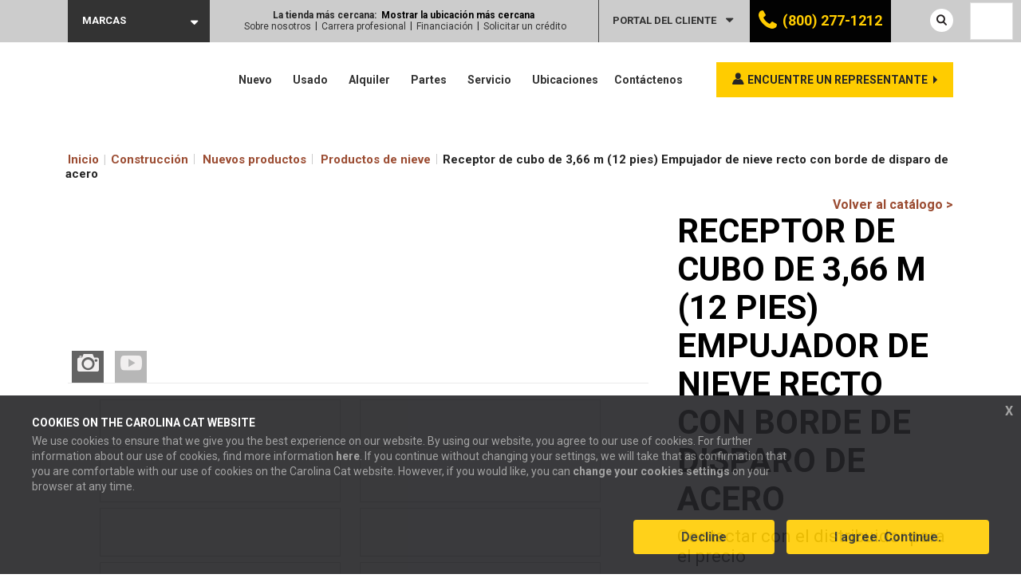

--- FILE ---
content_type: text/html; charset=UTF-8
request_url: https://carolinacat.com/construction/es/new-equipment/attachments/snow-products/3-8-m-12-ft-straight-snow-push-with-steel-trip-edge-3/
body_size: 77485
content:
<!DOCTYPE html>


<html translate="no" class="no-js" lang="es">

    <head>

        <meta charset="utf-8">
<script type="text/javascript">
/* <![CDATA[ */
var gform;gform||(document.addEventListener("gform_main_scripts_loaded",function(){gform.scriptsLoaded=!0}),document.addEventListener("gform/theme/scripts_loaded",function(){gform.themeScriptsLoaded=!0}),window.addEventListener("DOMContentLoaded",function(){gform.domLoaded=!0}),gform={domLoaded:!1,scriptsLoaded:!1,themeScriptsLoaded:!1,isFormEditor:()=>"function"==typeof InitializeEditor,callIfLoaded:function(o){return!(!gform.domLoaded||!gform.scriptsLoaded||!gform.themeScriptsLoaded&&!gform.isFormEditor()||(gform.isFormEditor()&&console.warn("The use of gform.initializeOnLoaded() is deprecated in the form editor context and will be removed in Gravity Forms 3.1."),o(),0))},initializeOnLoaded:function(o){gform.callIfLoaded(o)||(document.addEventListener("gform_main_scripts_loaded",()=>{gform.scriptsLoaded=!0,gform.callIfLoaded(o)}),document.addEventListener("gform/theme/scripts_loaded",()=>{gform.themeScriptsLoaded=!0,gform.callIfLoaded(o)}),window.addEventListener("DOMContentLoaded",()=>{gform.domLoaded=!0,gform.callIfLoaded(o)}))},hooks:{action:{},filter:{}},addAction:function(o,r,e,t){gform.addHook("action",o,r,e,t)},addFilter:function(o,r,e,t){gform.addHook("filter",o,r,e,t)},doAction:function(o){gform.doHook("action",o,arguments)},applyFilters:function(o){return gform.doHook("filter",o,arguments)},removeAction:function(o,r){gform.removeHook("action",o,r)},removeFilter:function(o,r,e){gform.removeHook("filter",o,r,e)},addHook:function(o,r,e,t,n){null==gform.hooks[o][r]&&(gform.hooks[o][r]=[]);var d=gform.hooks[o][r];null==n&&(n=r+"_"+d.length),gform.hooks[o][r].push({tag:n,callable:e,priority:t=null==t?10:t})},doHook:function(r,o,e){var t;if(e=Array.prototype.slice.call(e,1),null!=gform.hooks[r][o]&&((o=gform.hooks[r][o]).sort(function(o,r){return o.priority-r.priority}),o.forEach(function(o){"function"!=typeof(t=o.callable)&&(t=window[t]),"action"==r?t.apply(null,e):e[0]=t.apply(null,e)})),"filter"==r)return e[0]},removeHook:function(o,r,t,n){var e;null!=gform.hooks[o][r]&&(e=(e=gform.hooks[o][r]).filter(function(o,r,e){return!!(null!=n&&n!=o.tag||null!=t&&t!=o.priority)}),gform.hooks[o][r]=e)}});
/* ]]> */
</script>


        <meta http-equiv="X-UA-Compatible" content="IE=edge">

        <meta name="viewport" content="width=device-width, initial-scale=1">
        <meta name="facebook-domain-verification" content="47hye39oxi2qrcuilzm6cv5aqvpnm7" />
        <link rel="preconnect" href="https://fonts.gstatic.com">
        
                <script id="Cookiebot" src="https://consent.cookiebot.com/uc.js" data-cbid="4c5eafe8-c8d8-4185-8a61-07336bb73232" data-blockingmode="auto" type="text/javascript"></script>
                
        
        
        
        
        <meta name='robots' content='index, follow, max-image-preview:large, max-snippet:-1, max-video-preview:-1' />
	<style>img:is([sizes="auto" i], [sizes^="auto," i]) { contain-intrinsic-size: 3000px 1500px }</style>
	
	<!-- This site is optimized with the Yoast SEO plugin v26.6 - https://yoast.com/wordpress/plugins/seo/ -->
	<title>Empujador de nieve recto de 12 pies con borde de disparo de acero (76,6 pulg. de longitud)</title>
<link data-rocket-preload as="style" href="https://fonts.googleapis.com/css2?family=Roboto:wght@400;700&#038;display=swap" rel="preload">
<link href="https://fonts.googleapis.com/css2?family=Roboto:wght@400;700&#038;display=swap" media="print" onload="this.media=&#039;all&#039;" rel="stylesheet">
<noscript data-wpr-hosted-gf-parameters=""><link rel="stylesheet" href="https://fonts.googleapis.com/css2?family=Roboto:wght@400;700&#038;display=swap"></noscript>
	<link rel="canonical" href="https://carolinacat.com/construction/es/new-equipment/attachments/snow-products/3-8-m-12-ft-straight-snow-push-with-steel-trip-edge-3/" />
	<meta property="og:locale" content="es" />
	<meta property="og:type" content="article" />
	<meta property="og:title" content="Empujador de nieve recto de 12 pies con borde de disparo de acero (76,6 pulg. de longitud)" />
	<meta property="og:description" content="Su diseño único elimina eficazmente la nieve minimizando las pasadas y reduciendo la acumulación de sal." />
	<meta property="og:url" content="https://carolinacat.com/construction/es/new-equipment/attachments/snow-products/3-8-m-12-ft-straight-snow-push-with-steel-trip-edge-3/" />
	<meta property="og:site_name" content="Carolina Cat Construction" />
	<meta property="article:publisher" content="https://www.facebook.com/carolinacat/" />
	<meta property="og:image" content="https://carolinacat.com/content/uploads/sites/2/2019/12/Carolina_Cat_logo_stroke_HighRes.png" />
	<meta property="og:image:width" content="1856" />
	<meta property="og:image:height" content="494" />
	<meta property="og:image:type" content="image/png" />
	<meta name="twitter:card" content="summary_large_image" />
	<meta name="twitter:site" content="@CarolinaCat" />
	<meta name="twitter:label1" content="Est. reading time" />
	<meta name="twitter:data1" content="1 minute" />
	<script type="application/ld+json" class="yoast-schema-graph">{"@context":"https:\/\/schema.org","@graph":[{"@type":"WebPage","@id":"https:\/\/carolinacat.com\/construction\/new-equipment\/attachments\/snow-products\/3-8-m-12-ft-straight-snow-push-with-steel-trip-edge-3\/","url":"https:\/\/carolinacat.com\/construction\/new-equipment\/attachments\/snow-products\/3-8-m-12-ft-straight-snow-push-with-steel-trip-edge-3\/","name":"Empujador de nieve recto de 12 pies con borde de disparo de acero (76,6 pulg. de longitud)","isPartOf":{"@id":"https:\/\/carolinacat.com\/construction\/#website"},"datePublished":"2026-01-29T17:20:13+00:00","breadcrumb":{"@id":"https:\/\/carolinacat.com\/construction\/new-equipment\/attachments\/snow-products\/3-8-m-12-ft-straight-snow-push-with-steel-trip-edge-3\/#breadcrumb"},"inLanguage":"en-US","potentialAction":[{"@type":"ReadAction","target":["https:\/\/carolinacat.com\/construction\/new-equipment\/attachments\/snow-products\/3-8-m-12-ft-straight-snow-push-with-steel-trip-edge-3\/"]}]},{"@type":"BreadcrumbList","@id":"https:\/\/carolinacat.com\/construction\/new-equipment\/attachments\/snow-products\/3-8-m-12-ft-straight-snow-push-with-steel-trip-edge-3\/#breadcrumb","itemListElement":[{"@type":"ListItem","position":1,"name":"Inicio | Construcci\u00f3n","item":"\/construction\/es\/"},{"@type":"ListItem","position":2,"name":"Nuevos productos","item":"\/construction\/es\/new\/"},{"@type":"ListItem","position":3,"name":"Productos para la nieve","item":"\/construction\/es\/new-equipment\/attachments\/snow-products\/"},{"@type":"ListItem","position":4,"name":"Receptor de cubo de 3,66 m (12 pies) Empujador de nieve recto con borde de disparo de acero"}]},{"@type":"WebSite","@id":"https:\/\/carolinacat.com\/construction\/#website","url":"https:\/\/carolinacat.com\/construction\/","name":"Carolina Cat Construction","description":"Otro sitio de Carolina Cat","publisher":{"@id":"https:\/\/carolinacat.com\/construction\/#organization"},"potentialAction":[{"@type":"SearchAction","target":{"@type":"EntryPoint","urlTemplate":"https:\/\/carolinacat.com\/construction\/?s={search_term_string}"},"query-input":{"@type":"PropertyValueSpecification","valueRequired":true,"valueName":"search_term_string"}}],"inLanguage":"en-US"},{"@type":"Organization","@id":"https:\/\/carolinacat.com\/construction\/#organization","name":"Cat de Carolina","url":"https:\/\/carolinacat.com\/construction\/","logo":{"@type":"ImageObject","inLanguage":"en-US","@id":"https:\/\/carolinacat.com\/construction\/#\/schema\/logo\/image\/","url":"https:\/\/carolinacat.com\/content\/uploads\/sites\/2\/2019\/12\/Carolina_Cat_logo_stroke_HighRes.png","contentUrl":"https:\/\/carolinacat.com\/content\/uploads\/sites\/2\/2019\/12\/Carolina_Cat_logo_stroke_HighRes.png","width":1856,"height":494,"caption":"Carolina Cat"},"image":{"@id":"https:\/\/carolinacat.com\/construction\/#\/schema\/logo\/image\/"},"sameAs":["https:\/\/www.facebook.com\/carolinacat\/","https:\/\/x.com\/CarolinaCat","https:\/\/www.instagram.com\/carolinacat\/","https:\/\/www.linkedin.com\/company\/carolina-cat\/","https:\/\/www.youtube.com\/user\/CarolinaCaterpillar\/"]}]}</script>
	<!-- / Yoast SEO plugin. -->


<link rel='dns-prefetch' href='//www.google.com' />
<link href='https://fonts.gstatic.com' crossorigin rel='preconnect' />
<style id='wp-emoji-styles-inline-css' type='text/css'>

	img.wp-smiley, img.emoji {
		display: inline !important;
		border: none !important;
		box-shadow: none !important;
		height: 1em !important;
		width: 1em !important;
		margin: 0 0.07em !important;
		vertical-align: -0.1em !important;
		background: none !important;
		padding: 0 !important;
	}
</style>
<link rel='stylesheet' id='wp-block-library-css' href='https://carolinacat.com/construction/wp-includes/css/dist/block-library/style.min.css?ver=6.8.3' type='text/css' media='all' />
<style id='classic-theme-styles-inline-css' type='text/css'>
/*! This file is auto-generated */
.wp-block-button__link{color:#fff;background-color:#32373c;border-radius:9999px;box-shadow:none;text-decoration:none;padding:calc(.667em + 2px) calc(1.333em + 2px);font-size:1.125em}.wp-block-file__button{background:#32373c;color:#fff;text-decoration:none}
</style>
<style id='safe-svg-svg-icon-style-inline-css' type='text/css'>
.safe-svg-cover{text-align:center}.safe-svg-cover .safe-svg-inside{display:inline-block;max-width:100%}.safe-svg-cover svg{fill:currentColor;height:100%;max-height:100%;max-width:100%;width:100%}

</style>
<link data-minify="1" rel='stylesheet' id='hashabr-block-style-css' href='https://carolinacat.com/content/cache/min/2/content/plugins/hashbar-pro/blocks/src/assets/css/style-index.css?ver=1769725619' type='text/css' media='all' />
<style id='global-styles-inline-css' type='text/css'>
:root{--wp--preset--aspect-ratio--square: 1;--wp--preset--aspect-ratio--4-3: 4/3;--wp--preset--aspect-ratio--3-4: 3/4;--wp--preset--aspect-ratio--3-2: 3/2;--wp--preset--aspect-ratio--2-3: 2/3;--wp--preset--aspect-ratio--16-9: 16/9;--wp--preset--aspect-ratio--9-16: 9/16;--wp--preset--color--black: #000000;--wp--preset--color--cyan-bluish-gray: #abb8c3;--wp--preset--color--white: #ffffff;--wp--preset--color--pale-pink: #f78da7;--wp--preset--color--vivid-red: #cf2e2e;--wp--preset--color--luminous-vivid-orange: #ff6900;--wp--preset--color--luminous-vivid-amber: #fcb900;--wp--preset--color--light-green-cyan: #7bdcb5;--wp--preset--color--vivid-green-cyan: #00d084;--wp--preset--color--pale-cyan-blue: #8ed1fc;--wp--preset--color--vivid-cyan-blue: #0693e3;--wp--preset--color--vivid-purple: #9b51e0;--wp--preset--gradient--vivid-cyan-blue-to-vivid-purple: linear-gradient(135deg,rgba(6,147,227,1) 0%,rgb(155,81,224) 100%);--wp--preset--gradient--light-green-cyan-to-vivid-green-cyan: linear-gradient(135deg,rgb(122,220,180) 0%,rgb(0,208,130) 100%);--wp--preset--gradient--luminous-vivid-amber-to-luminous-vivid-orange: linear-gradient(135deg,rgba(252,185,0,1) 0%,rgba(255,105,0,1) 100%);--wp--preset--gradient--luminous-vivid-orange-to-vivid-red: linear-gradient(135deg,rgba(255,105,0,1) 0%,rgb(207,46,46) 100%);--wp--preset--gradient--very-light-gray-to-cyan-bluish-gray: linear-gradient(135deg,rgb(238,238,238) 0%,rgb(169,184,195) 100%);--wp--preset--gradient--cool-to-warm-spectrum: linear-gradient(135deg,rgb(74,234,220) 0%,rgb(151,120,209) 20%,rgb(207,42,186) 40%,rgb(238,44,130) 60%,rgb(251,105,98) 80%,rgb(254,248,76) 100%);--wp--preset--gradient--blush-light-purple: linear-gradient(135deg,rgb(255,206,236) 0%,rgb(152,150,240) 100%);--wp--preset--gradient--blush-bordeaux: linear-gradient(135deg,rgb(254,205,165) 0%,rgb(254,45,45) 50%,rgb(107,0,62) 100%);--wp--preset--gradient--luminous-dusk: linear-gradient(135deg,rgb(255,203,112) 0%,rgb(199,81,192) 50%,rgb(65,88,208) 100%);--wp--preset--gradient--pale-ocean: linear-gradient(135deg,rgb(255,245,203) 0%,rgb(182,227,212) 50%,rgb(51,167,181) 100%);--wp--preset--gradient--electric-grass: linear-gradient(135deg,rgb(202,248,128) 0%,rgb(113,206,126) 100%);--wp--preset--gradient--midnight: linear-gradient(135deg,rgb(2,3,129) 0%,rgb(40,116,252) 100%);--wp--preset--font-size--small: 13px;--wp--preset--font-size--medium: 20px;--wp--preset--font-size--large: 36px;--wp--preset--font-size--x-large: 42px;--wp--preset--spacing--20: 0.44rem;--wp--preset--spacing--30: 0.67rem;--wp--preset--spacing--40: 1rem;--wp--preset--spacing--50: 1.5rem;--wp--preset--spacing--60: 2.25rem;--wp--preset--spacing--70: 3.38rem;--wp--preset--spacing--80: 5.06rem;--wp--preset--shadow--natural: 6px 6px 9px rgba(0, 0, 0, 0.2);--wp--preset--shadow--deep: 12px 12px 50px rgba(0, 0, 0, 0.4);--wp--preset--shadow--sharp: 6px 6px 0px rgba(0, 0, 0, 0.2);--wp--preset--shadow--outlined: 6px 6px 0px -3px rgba(255, 255, 255, 1), 6px 6px rgba(0, 0, 0, 1);--wp--preset--shadow--crisp: 6px 6px 0px rgba(0, 0, 0, 1);}:where(.is-layout-flex){gap: 0.5em;}:where(.is-layout-grid){gap: 0.5em;}body .is-layout-flex{display: flex;}.is-layout-flex{flex-wrap: wrap;align-items: center;}.is-layout-flex > :is(*, div){margin: 0;}body .is-layout-grid{display: grid;}.is-layout-grid > :is(*, div){margin: 0;}:where(.wp-block-columns.is-layout-flex){gap: 2em;}:where(.wp-block-columns.is-layout-grid){gap: 2em;}:where(.wp-block-post-template.is-layout-flex){gap: 1.25em;}:where(.wp-block-post-template.is-layout-grid){gap: 1.25em;}.has-black-color{color: var(--wp--preset--color--black) !important;}.has-cyan-bluish-gray-color{color: var(--wp--preset--color--cyan-bluish-gray) !important;}.has-white-color{color: var(--wp--preset--color--white) !important;}.has-pale-pink-color{color: var(--wp--preset--color--pale-pink) !important;}.has-vivid-red-color{color: var(--wp--preset--color--vivid-red) !important;}.has-luminous-vivid-orange-color{color: var(--wp--preset--color--luminous-vivid-orange) !important;}.has-luminous-vivid-amber-color{color: var(--wp--preset--color--luminous-vivid-amber) !important;}.has-light-green-cyan-color{color: var(--wp--preset--color--light-green-cyan) !important;}.has-vivid-green-cyan-color{color: var(--wp--preset--color--vivid-green-cyan) !important;}.has-pale-cyan-blue-color{color: var(--wp--preset--color--pale-cyan-blue) !important;}.has-vivid-cyan-blue-color{color: var(--wp--preset--color--vivid-cyan-blue) !important;}.has-vivid-purple-color{color: var(--wp--preset--color--vivid-purple) !important;}.has-black-background-color{background-color: var(--wp--preset--color--black) !important;}.has-cyan-bluish-gray-background-color{background-color: var(--wp--preset--color--cyan-bluish-gray) !important;}.has-white-background-color{background-color: var(--wp--preset--color--white) !important;}.has-pale-pink-background-color{background-color: var(--wp--preset--color--pale-pink) !important;}.has-vivid-red-background-color{background-color: var(--wp--preset--color--vivid-red) !important;}.has-luminous-vivid-orange-background-color{background-color: var(--wp--preset--color--luminous-vivid-orange) !important;}.has-luminous-vivid-amber-background-color{background-color: var(--wp--preset--color--luminous-vivid-amber) !important;}.has-light-green-cyan-background-color{background-color: var(--wp--preset--color--light-green-cyan) !important;}.has-vivid-green-cyan-background-color{background-color: var(--wp--preset--color--vivid-green-cyan) !important;}.has-pale-cyan-blue-background-color{background-color: var(--wp--preset--color--pale-cyan-blue) !important;}.has-vivid-cyan-blue-background-color{background-color: var(--wp--preset--color--vivid-cyan-blue) !important;}.has-vivid-purple-background-color{background-color: var(--wp--preset--color--vivid-purple) !important;}.has-black-border-color{border-color: var(--wp--preset--color--black) !important;}.has-cyan-bluish-gray-border-color{border-color: var(--wp--preset--color--cyan-bluish-gray) !important;}.has-white-border-color{border-color: var(--wp--preset--color--white) !important;}.has-pale-pink-border-color{border-color: var(--wp--preset--color--pale-pink) !important;}.has-vivid-red-border-color{border-color: var(--wp--preset--color--vivid-red) !important;}.has-luminous-vivid-orange-border-color{border-color: var(--wp--preset--color--luminous-vivid-orange) !important;}.has-luminous-vivid-amber-border-color{border-color: var(--wp--preset--color--luminous-vivid-amber) !important;}.has-light-green-cyan-border-color{border-color: var(--wp--preset--color--light-green-cyan) !important;}.has-vivid-green-cyan-border-color{border-color: var(--wp--preset--color--vivid-green-cyan) !important;}.has-pale-cyan-blue-border-color{border-color: var(--wp--preset--color--pale-cyan-blue) !important;}.has-vivid-cyan-blue-border-color{border-color: var(--wp--preset--color--vivid-cyan-blue) !important;}.has-vivid-purple-border-color{border-color: var(--wp--preset--color--vivid-purple) !important;}.has-vivid-cyan-blue-to-vivid-purple-gradient-background{background: var(--wp--preset--gradient--vivid-cyan-blue-to-vivid-purple) !important;}.has-light-green-cyan-to-vivid-green-cyan-gradient-background{background: var(--wp--preset--gradient--light-green-cyan-to-vivid-green-cyan) !important;}.has-luminous-vivid-amber-to-luminous-vivid-orange-gradient-background{background: var(--wp--preset--gradient--luminous-vivid-amber-to-luminous-vivid-orange) !important;}.has-luminous-vivid-orange-to-vivid-red-gradient-background{background: var(--wp--preset--gradient--luminous-vivid-orange-to-vivid-red) !important;}.has-very-light-gray-to-cyan-bluish-gray-gradient-background{background: var(--wp--preset--gradient--very-light-gray-to-cyan-bluish-gray) !important;}.has-cool-to-warm-spectrum-gradient-background{background: var(--wp--preset--gradient--cool-to-warm-spectrum) !important;}.has-blush-light-purple-gradient-background{background: var(--wp--preset--gradient--blush-light-purple) !important;}.has-blush-bordeaux-gradient-background{background: var(--wp--preset--gradient--blush-bordeaux) !important;}.has-luminous-dusk-gradient-background{background: var(--wp--preset--gradient--luminous-dusk) !important;}.has-pale-ocean-gradient-background{background: var(--wp--preset--gradient--pale-ocean) !important;}.has-electric-grass-gradient-background{background: var(--wp--preset--gradient--electric-grass) !important;}.has-midnight-gradient-background{background: var(--wp--preset--gradient--midnight) !important;}.has-small-font-size{font-size: var(--wp--preset--font-size--small) !important;}.has-medium-font-size{font-size: var(--wp--preset--font-size--medium) !important;}.has-large-font-size{font-size: var(--wp--preset--font-size--large) !important;}.has-x-large-font-size{font-size: var(--wp--preset--font-size--x-large) !important;}
:where(.wp-block-post-template.is-layout-flex){gap: 1.25em;}:where(.wp-block-post-template.is-layout-grid){gap: 1.25em;}
:where(.wp-block-columns.is-layout-flex){gap: 2em;}:where(.wp-block-columns.is-layout-grid){gap: 2em;}
:root :where(.wp-block-pullquote){font-size: 1.5em;line-height: 1.6;}
</style>
<link data-minify="1" rel='stylesheet' id='material-design-iconic-font-css' href='https://carolinacat.com/content/cache/min/2/content/plugins/hashbar-pro/assets/css/material-design-iconic-font.min.css?ver=1769725619' type='text/css' media='all' />
<link data-minify="1" rel='stylesheet' id='hashbar-pro-frontend-css' href='https://carolinacat.com/content/cache/min/2/content/plugins/hashbar-pro/assets/css/frontend.css?ver=1769725619' type='text/css' media='all' />
<link data-minify="1" rel='stylesheet' id='cat-template-css-css' href='https://carolinacat.com/content/cache/min/2/content/mu-plugins/wp-cat-plugin/assets/css/template.css?ver=1769725619' type='text/css' media='all' />
<link data-minify="1" rel='stylesheet' id='weglot-css-css' href='https://carolinacat.com/content/cache/background-css/2/carolinacat.com/content/cache/min/2/content/plugins/weglot/dist/css/front-css.css?ver=1769725619&wpr_t=1769731008' type='text/css' media='all' />
<style id="weglot-custom-style">.weglot-flags > a:before,
.weglot-flags > span.wglanguage-name:before {
    margin-right: 0px;
}

.country-selector.weglot-dropdown .wgcurrent a,
.country-selector.weglot-dropdown .wgcurrent span {
    padding-right: 20px;
    padding-left: 5px;
}

.country-selector.weglot-dropdown .wgcurrent:after {
    right: 5px;
}</style><link data-minify="1" rel='stylesheet' id='new-flag-css-css' href='https://carolinacat.com/content/cache/background-css/2/carolinacat.com/content/cache/min/2/content/plugins/weglot/dist/css/new-flags.css?ver=1769725619&wpr_t=1769731008' type='text/css' media='all' />
<style id='custom-flag-handle-inline-css' type='text/css'>
.weglot-flags.flag-0.wg-en>a:before,.weglot-flags.flag-0.wg-en>span:before {background-image: var(--wpr-bg-434eff76-16d8-49b0-8660-209d8b5e58c4); }.weglot-flags.flag-1.wg-en>a:before,.weglot-flags.flag-1.wg-en>span:before {background-image: var(--wpr-bg-0884411b-62ee-4f2b-8aa3-b4bb0011a31c); }.weglot-flags.flag-2.wg-en>a:before,.weglot-flags.flag-2.wg-en>span:before {background-image: var(--wpr-bg-11d1a4ee-cba0-4087-aac7-a3a9cd3d9bc0); }.weglot-flags.flag-3.wg-en>a:before,.weglot-flags.flag-3.wg-en>span:before {background-image: var(--wpr-bg-359ed3b9-820d-4ea8-b011-db96f6a5c0aa); }
</style>
<link data-minify="1" rel='stylesheet' id='multicarolinacat-style-css' href='https://carolinacat.com/content/cache/min/2/content/themes/multicarolinacat/style.css?ver=1769725619' type='text/css' media='all' />
<link data-minify="1" rel='stylesheet' id='child-style-css' href='https://carolinacat.com/content/cache/min/2/content/themes/carolinacat-construction/style.css?ver=1769725619' type='text/css' media='all' />
<link data-minify="1" rel='stylesheet' id='normalize-css' href='https://carolinacat.com/content/cache/min/2/content/themes/multicarolinacat/assets/css/normalize.css?ver=1769725619' type='text/css' media='all' />
<link data-minify="1" rel='stylesheet' id='site-main-css' href='https://carolinacat.com/content/cache/background-css/2/carolinacat.com/content/cache/min/2/content/themes/multicarolinacat/assets/css/main.css?ver=1769725619&wpr_t=1769731008' type='text/css' media='all' />
<!--[if IE]>
<link rel='stylesheet' id='site-ie-css' href='https://carolinacat.com/content/themes/multicarolinacat/assets/css/ie.css?ver=1769449840' type='text/css' media='all' />
<![endif]-->
<link rel='stylesheet' id='tablepress-default-css' href='https://carolinacat.com/content/uploads/sites/2/tablepress-combined.min.css?ver=16' type='text/css' media='all' />
<link rel='stylesheet' id='searchwp-forms-css' href='https://carolinacat.com/content/plugins/searchwp/assets/css/frontend/search-forms.min.css?ver=4.5.6' type='text/css' media='all' />
<style id='rocket-lazyload-inline-css' type='text/css'>
.rll-youtube-player{position:relative;padding-bottom:56.23%;height:0;overflow:hidden;max-width:100%;}.rll-youtube-player:focus-within{outline: 2px solid currentColor;outline-offset: 5px;}.rll-youtube-player iframe{position:absolute;top:0;left:0;width:100%;height:100%;z-index:100;background:0 0}.rll-youtube-player img{bottom:0;display:block;left:0;margin:auto;max-width:100%;width:100%;position:absolute;right:0;top:0;border:none;height:auto;-webkit-transition:.4s all;-moz-transition:.4s all;transition:.4s all}.rll-youtube-player img:hover{-webkit-filter:brightness(75%)}.rll-youtube-player .play{height:100%;width:100%;left:0;top:0;position:absolute;background:var(--wpr-bg-dadb3bcf-9c1b-4859-882e-e9bca4f11eaa) no-repeat center;background-color: transparent !important;cursor:pointer;border:none;}
</style>
<script type="text/javascript" src="https://carolinacat.com/construction/wp-includes/js/jquery/jquery.min.js?ver=3.7.1" id="jquery-core-js"></script>
<script type="text/javascript" src="https://carolinacat.com/construction/wp-includes/js/jquery/jquery-migrate.min.js?ver=3.4.1" id="jquery-migrate-js"></script>
<script data-minify="1" type="text/javascript" src="https://carolinacat.com/content/cache/min/2/content/plugins/weglot/dist/front-js.js?ver=1769725619" id="wp-weglot-js-js"></script>
<script type="text/javascript" src="https://carolinacat.com/content/themes/multicarolinacat/assets/js/vendor/modernizr.min.js?ver=2.8.2" id="modernizr-js"></script>
<link rel="https://api.w.org/" href="https://carolinacat.com/construction/es/wp-json/" /><link rel='shortlink' href='https://carolinacat.com/construction/es/?p=10936' />
<link rel="alternate" title="oEmbed (JSON)" type="application/json+oembed" href="https://carolinacat.com/construction/es/wp-json/oembed/1.0/embed?url=https%3A%2F%2Fcarolinacat.com%2Fconstruction%2Fnew-equipment%2Fattachments%2Fsnow-products%2F3-8-m-12-ft-straight-snow-push-with-steel-trip-edge-3%2F" />
<link rel="alternate" title="oEmbed (XML)" type="text/xml+oembed" href="https://carolinacat.com/construction/es/wp-json/oembed/1.0/embed?url=https%3A%2F%2Fcarolinacat.com%2Fconstruction%2Fnew-equipment%2Fattachments%2Fsnow-products%2F3-8-m-12-ft-straight-snow-push-with-steel-trip-edge-3%2F&#038;format=xml" />
<!-- Google Tag Manager -->
<script>(function(w,d,s,l,i){w[l]=w[l]||[];w[l].push({'gtm.start':
new Date().getTime(),event:'gtm.js'});var f=d.getElementsByTagName(s)[0],
j=d.createElement(s),dl=l!='dataLayer'?'&l='+l:'';j.async=true;j.src=
'https://www.googletagmanager.com/gtm.js?id='+i+dl;f.parentNode.insertBefore(j,f);
})(window,document,'script','dataLayer','GTM-KHD45L7');</script>
<!-- End Google Tag Manager -->

<!-- Track Outbound Link Clicks in GA -->
<script>
  document.addEventListener('click', function (event) {
    var link = event.target;

    // Traverse up the DOM tree to find the closest anchor tag
    while (link && (typeof link.tagName === 'undefined' || link.tagName.toLowerCase() !== 'a' || !link.href)) {
      link = link.parentNode;
    }

    // Check if the link is an outbound link
    if (link && link.href && link.host !== location.host) {
      // Check if the gtag function is defined
      if (typeof gtag === 'function') {
        gtag('event', 'Click', {
          event_category: 'Outbound Link',
          event_label: link.href
        });
      }

      // Or, if you're using analytics.js
      // if (typeof ga === 'function') {
      //   ga('send', 'event', 'Outbound Link', 'Click', link.href);
      // }

      // Allow event to be sent before the page is unloaded
      if (!link.target || link.target.match(/^_(self|parent|top)$/i)) {
        setTimeout(function() { location.href = link.href; }, 150);
        event.preventDefault();
      }
    }
  });
</script>
<!-- End Track Outbound Link Clicks in GA -->




<script>
  window.intercomSettings = {
    api_base: "https://api-iam.intercom.io",
    app_id: "jmpxh2jv"
  };
</script>

<script>
// We pre-filled your app ID in the widget URL: 'https://widget.intercom.io/widget/jmpxh2jv'
(function(){var w=window;var ic=w.Intercom;if(typeof ic==="function"){ic('reattach_activator');ic('update',w.intercomSettings);}else{var d=document;var i=function(){i.c(arguments);};i.q=[];i.c=function(args){i.q.push(args);};w.Intercom=i;var l=function(){var s=d.createElement('script');s.type='text/javascript';s.async=true;s.src='https://widget.intercom.io/widget/jmpxh2jv';var x=d.getElementsByTagName('script')[0];x.parentNode.insertBefore(s,x);};if(document.readyState==='complete'){l();}else if(w.attachEvent){w.attachEvent('onload',l);}else{w.addEventListener('load',l,false);}}})();
</script>


<script type="text/javascript">
		(function (w,d,o,u,a,m) {
			w[o]=w[o]||function(){(w[o].q=w[o].q||[]).push(arguments);
			},w[o].e=1*new Date();w[o].u=u;a=d.createElement('script'),
			m=d.getElementsByTagName('script')[0];a.async=1;
			a.src=u+'/capi.js';m.parentNode.insertBefore(a, m);
		})(window, document, 'fx_capi', 'https://c.webfxcapi.com');
</script>
<script>
fx_capi('config', {
    auto_track: true
});
</script><!-- --------- START PLUGIN REVENUECLOUDFX-WP - HEADER SCRIPTS --------- -->
	<!-- RCFX - Primary Tracking Script -->
	<script type='text/javascript' data-registered="mcfx-plugin">
		/* global RCFX */
		(function (w,d,o,u,a,m) {
			w[o]=w[o]||function(){(w[o].q=w[o].q||[]).push(arguments);
			},w[o].e=1*new Date();w[o].u=u;a=d.createElement('script'),
			m=d.getElementsByTagName('script')[0];a.async=1;
			a.src=u+'/mcfx.js';m.parentNode.insertBefore(a, m);
		})(window, document, 'mcfx', 'https://t.marketingcloudfx.com');
		mcfx('create', 587 );
	</script>
		<!-- RCFX - CallTrackerFX -->
		<script type="text/javascript" src="//cdn.leadmanagerfx.com/phone/js/587" data-registered="mcfx-plugin" async></script>
	<!-- RCFX - PersonalizeFX -->
	<script type="text/javascript" src="//pfx.leadmanagerfx.com/pfx/js/587" data-registered="mcfx-plugin" ></script>
	<!-- Helper Script -->
	<script type='text/javascript' data-registered="mcfx-plugin" >
		/* global RCFX */
		window.mcfxCaptureCustomFormData = function( data, formId='form-from-mcfxCaptureCustomFormData', dataFxId = null ) {
			const formEl = document.createElement('form');
			formEl.id = formId;
			// avoids duplication for pseudo forms
			formEl.setAttribute('data-fx-id', dataFxId || formId );
			for ( const field of data ) {
				const fieldEl = document.createElement('input');
				fieldEl.type = 'hidden';
				for ( const key in field ) {
					fieldEl[key] = field[key];
				}
				formEl.appendChild(fieldEl);
			}
			mcfx( 'capture', formEl );
		}
		/**
		 * This script will add a hidden input to all forms on the page with the submission id
		 * In order for this to work as intended, it has to happen after mcfx is initialized.
		 */
		window.addEventListener('mcfx:initialized', function() {
			document.querySelectorAll('form').forEach( nodeForm => {
				mcfx( t => {
					const nodeHiddenInput = document.createElement('input')
					nodeHiddenInput.setAttribute('name', '_mcfx_submission_id')
					nodeHiddenInput.setAttribute('type', 'hidden')
					nodeHiddenInput.setAttribute('value', t.modules.forms.getSubmissionId( nodeForm ))
					nodeForm.appendChild( nodeHiddenInput )
				})
			})
		})
	</script>
<!-- --------- END PLUGIN REVENUECLOUDFX-WP - HEADER SCRIPTS --------- -->
<!-- --------- START PLUGIN WEBFX QA SERVICES - DATADOG TRACKING SCRIPTS --------- -->
	<script>
  (function(h,o,u,n,d) {
    h=h[d]=h[d]||{q:[],onReady:function(c){h.q.push(c)}}
    d=o.createElement(u);d.async=1;d.src=n
    n=o.getElementsByTagName(u)[0];n.parentNode.insertBefore(d,n)
  })(window,document,'script','https://www.datadoghq-browser-agent.com/us5/v5/datadog-rum.js','DD_RUM')
  window.DD_RUM.onReady(function() {
    window.DD_RUM.init({
      clientToken: 'pub9daa2c581d123423bac73bf2be3f820b',
      applicationId: '56c74d29-28b5-415d-8a44-0f7f887e42c2',
      // `site` refers to the Datadog site parameter of your organization
      // see https://docs.datadoghq.com/getting_started/site/
      site: 'us5.datadoghq.com',
      service: 'carolina-cat',
      env: '<ENV_NAME>',
      // Specify a version number to identify the deployed version of your application in Datadog
      // version: '1.0.0',
      sessionSampleRate: 100,
      sessionReplaySampleRate: 100,
      trackUserInteractions: true,
      trackResources: true,
      trackLongTasks: true,
      defaultPrivacyLevel: 'mask-user-input',
    });
  })
</script><!-- --------- END PLUGIN PLUGIN WEBFX QA SERVICES - DATADOG TRACKING SCRIPTS --------- -->

<meta name="google" content="notranslate"/>
<link rel="alternate" href="https://carolinacat.com/construction/es/new-equipment/attachments/snow-products/3-8-m-12-ft-straight-snow-push-with-steel-trip-edge-3/" hreflang="en"/>
<link rel="alternate" href="https://carolinacat.com/construction/es/new-equipment/attachments/snow-products/3-8-m-12-ft-straight-snow-push-with-steel-trip-edge-3/" hreflang="es"/>
<script type="application/json" id="weglot-data">{"website":"https:\/\/carolinacat.com","uid":"df3f5cc6a3","project_slug":"carolina-cat-website","language_from":"en","language_from_custom_flag":"us","language_from_custom_name":null,"excluded_paths":[],"excluded_blocks":[],"custom_settings":{"button_style":{"is_dropdown":true,"with_flags":true,"flag_type":"rectangle_mat","full_name":true,"custom_css":".weglot-flags > a:before,\r\n.weglot-flags > span.wglanguage-name:before {\r\n    margin-right: 0px;\r\n}\r\n\r\n.country-selector.weglot-dropdown .wgcurrent a,\r\n.country-selector.weglot-dropdown .wgcurrent span {\r\n    padding-right: 20px;\r\n    padding-left: 5px;\r\n}\r\n\r\n.country-selector.weglot-dropdown .wgcurrent:after {\r\n    right: 5px;\r\n}","with_name":false},"translate_search":true,"wp_user_version":"4.2.9","translate_email":false,"translate_amp":false,"switchers":[{"templates":{"name":"default","hash":"095ffb8d22f66be52959023fa4eeb71a05f20f73"},"location":[],"style":{"with_flags":true,"flag_type":"rectangle_mat","with_name":false,"full_name":true,"is_dropdown":true}}]},"pending_translation_enabled":false,"curl_ssl_check_enabled":true,"custom_css":".weglot-flags > a:before,\r\n.weglot-flags > span.wglanguage-name:before {\r\n    margin-right: 0px;\r\n}\r\n\r\n.country-selector.weglot-dropdown .wgcurrent a,\r\n.country-selector.weglot-dropdown .wgcurrent span {\r\n    padding-right: 20px;\r\n    padding-left: 5px;\r\n}\r\n\r\n.country-selector.weglot-dropdown .wgcurrent:after {\r\n    right: 5px;\r\n}","languages":[{"language_to":"es","custom_code":null,"custom_name":null,"custom_local_name":null,"provider":null,"enabled":true,"automatic_translation_enabled":true,"deleted_at":null,"connect_host_destination":null,"custom_flag":null}],"organization_slug":"carolina-cat","api_domain":"cdn-api-weglot.com","current_language":"es","switcher_links":{"en":"https:\/\/carolinacat.com\/construction\/new-equipment\/attachments\/snow-products\/3-8-m-12-ft-straight-snow-push-with-steel-trip-edge-3\/","es":"https:\/\/carolinacat.com\/construction\/es\/new-equipment\/attachments\/snow-products\/3-8-m-12-ft-straight-snow-push-with-steel-trip-edge-3\/"},"original_path":"\/new-equipment\/attachments\/snow-products\/3-8-m-12-ft-straight-snow-push-with-steel-trip-edge-3\/"}</script><script data-minify="1" type="text/javascript" src="https://carolinacat.com/content/cache/min/2/pages/scripts/0011/7620.js?ver=1769725619" async="async" ></script><style class="wpcode-css-snippet">h3.gsection_title {
	font-size: 30px;
	line-height: 36px;
	color: #252526;
	margin-top: 50px;
}</style>		<style type="text/css" id="wp-custom-css">
			
.construct-dropdown {
    max-width: 178px;
}


.product-item-card__thumb {
    border: 1px solid #cccccc;
    border-bottom: none;
}

.product-item-card__title h3 {
    border-bottom: 5px solid #ffcc00;
}

@media (min-width: 1025px) {
	
	.product-item-card__list {
			margin-right: 35px;
	}
	
}

/* Campaign Page - Gift Guide */
.holiday-sale-column .fl-col-content.fl-node-content {
	justify-content:space-between;
}

ul.holiday-deal-desc-bullets {
	padding-left:40px;
}

/* Location Google Review  */
.wp-gr .grw-review-inner {
    transition: transform 300ms ease-out !important;
}

.grw-review:hover .grw-review-inner {
            -webkit-transform: translate(0, -5px);
        -ms-transform: translate(0, -5px);
        transform: translate(0, -5px);
}

/* Updated heading H2 color */
.home h2,
.footer-news a b,
.footer-social-media a {
    color: #333333;
}
.grey-search-bar h2,
.footer-social-media a:hover ,
.footer-news a:hover b {
    color: #ddaa0a;
}
/* end ---- */

/* fixed height */
.family-inner .new-product .product-card__bottom {
    min-height: 250px;
}
.family-inner .product-card__title {
    min-height: 45px;
}

@media (min-width: 1025px) {
	.section-white.ads [class*="col-sm"] img {
		max-height: 190px;
		min-height: 190px;
		object-fit: cover;
	}
}

.page-body.post-6144 {
    margin-top: 10px !important;
}
.filter.push-bottom ul.filter-options li {
	list-style: none;
}

.hthb-notification-content .ht_btn {
	display: inline-block;
}

/* Notification bar - show phone on large screens excluding key pages where bar is disabled. Disable close button on desktop only*/
@media (min-width: 1200px) {
	.hthb-close-toggle-wrapper {
		display:normal;
	}
	}
.ht-notification-text .ht_btn.style_1:after {
	 border-color:
		 transparent transparent #252525 #fec921;
}
.ht-notification-wrap{
	padding: 10px 0 !important;
}

.ht-notification-wrap p{
	color: fff;
	line-height: 1.4;
	    font-family: 'arialnarrow-bold';
	font-weight: normal;
	font-size: 18px;
}

.ht-notification-wrap a{
	font-size: 14px;
    padding: 6px 20px !important;
	border-radius: 0 !important;
	font-family: arial;
    font-weight: 700;
	display: inline-block;
	margin: .2em .5em;
}

.ht-notification-wrap a:hover{
	background-color: #d7a508 !important;
}

.ht-n-open-toggle{
	background-color: #a40e0f;
}

.ht-n-close-toggle{
    right: -10px !important;
    height: 20px;
    width: 20px;
    display: flex;
    justify-content: center;
    align-items: center;
    position: absolute !important; 
}

.ht-n-container_full_width .ht-notification-text{
    padding: 0 30px !important;
}

@media(max-width:1174px){
    .ht-notification-wrap a{
        display: block !important;
        width: fit-content !important;
        margin: 0 auto !important;
        margin-top: 10px !important;
    }
    .ht-notification-text{
        width: 100% !important;
        max-width: unset !important;
    }
}

@media(max-width:1000px){
    .ht-notification-text{
        padding: 0 60px;
    }
}

/* Fixed Header Button mobile */
@media (min-width: 599px) and (max-width: 1024px) {
	.header-main-menu {
		padding-right: 55px;
	}
}
@media (max-width: 599px) {
	#page-header .container {
    padding: 0;
	}

	#page-header .header-main-menu {
			padding: 0;
	}

	.header-main-menu .hidden-md-up {
		display: flex;
		flex-wrap: wrap;
		align-items: center;
		justify-content: flex-end;
	}

	.ubermenu-responsive-toggle {
		padding-left: 10px;
		padding-right: 10px;
		padding-top: 17px;
	}

	a.btn-nav-careers {
			margin-right: 0;
			padding: 9px 4px;
		font-size: 10px;
	}

	a.btn-find-a-rep {
			margin-right: 5px;
			padding: 9px 4px;
		font-size: 10px;
	}
	
	.post-132 .sub-pages [class*="col-"] {
		width: 540px !important;
}
	
	.page-template-page-search-equipment .product-item-card__list .row {
    display: flex;
    flex-wrap: wrap;
}

	.sub-pages [class*="col-xs-"], 
	.product-item-card__list [class*="col-"] {
		width: 50% !important;
	}
	
	 .equipment-list-item__wrapper[class*="col-xs-"] {
        width: 50%;
    }
	
	.product-card__thumb {
		min-height: auto;
	}
	.product-item-card__thumb {
		height: 150px;
	}
	.product-item-card__thumb img {
		height: 100%;
	}
	
	.family-inner .product-card__title {
	    word-break: break-word;
	}
	
	.hthb-row {
		padding: 10px!important;
	}
	
	.ht-notification-text {
		padding: 0;
	}
	
	.hthb-notification-content p {
		line-height: 1.4;
	}
	
	.hthb-notification-content .ht_btn {
		width: 100%;
    margin-top: 10px;
    padding: 10px !important;
	}
	
	.hthb-loaded.hthb-has-close-button .hthb-close-toggle-wrapper {
		position: static;
    float: none;
    width: 100%;
    display: block;
    text-align: center;
	}
	
	.hthb-close-toggle {
		float: none;
    position: static;
    text-align: center;
    display: inline-block;
	}
	
}
	
	
.rental-product .btn {
		color: #fff;
    font-size: 18px !important;
}

.rental-product .btn:hover {
    background: #8E1216;
    color: #fff;
}

.rental-product .btn:after{
    border-color: transparent transparent transparent #e9e9ea;
}

@media (min-width: 1025px) {
    .bg-black h1 {
        font-size: 40px;
    }
}
	
/*body:not(.single-cat_used_machine):not(.single-cat_new_machine) .btn:not(.credit-btn):not(.loan-btn):not(.rental-btn) {
    background: #facc03;
}*/

body.blog .btn,
body.single-post .btn{
    background: #facc03;
}

@media (min-width: 1137px) {
    .btn-dark[href="#used-options"] {
        white-space: nowrap;
    }
}

#page-id-14852 .fl-builder .btn {
    color: #fff !important;
}

.brochure-btn {
    margin-top: 17px;
}

.fl-builder .btn {
	 color: inherit;
}

@media (min-width: 767px) {
	html[lang="es"] .home-search [type='submit'] {
		width: 12%;
	}
}

@media (min-width: 1025px) {
	html[lang="es"] .nav-primary {
		width: 65%;
	}
}

@media (min-width: 1025px) and (max-width: 1130px) {
	html[lang="es"] .nav-primary {
		width: 100%;
	}
}

.country-selector.weglot-default {
	right: 85px;
}

@media (max-width: 600px) {
	footer#page-footer {
		margin-bottom: 60px;
	}
}

html[lang="es"] .footer-info-box a {
	font-size: 15px;
}

html[lang="es"] .rental-product .btn {
	font-size: 17px !important;
	white-space: nowrap;
}

html[lang="es"] .page-id-5387 .wpcm-zip__form .row {
	display: flex;
	flex-direction: column;
}

@media (min-width: 641px) {

  .gform_wrapper.gravity-theme .ginput_complex:not(.ginput_container_address) fieldset:not([style*="display:none"]):not(.ginput_full),.gform_wrapper.gravity-theme .ginput_complex:not(.ginput_container_address) span:not([style*="display:none"]):not(.ginput_full) {

    padding-right: 1% !important;

  }



  .gform_wrapper.gravity-theme .ginput_complex:not(.ginput_container_address) fieldset:not([style*="display:none"]):not(.ginput_full)~span:not(.ginput_full),.gform_wrapper.gravity-theme .ginput_complex:not(.ginput_container_address) span:not([style*="display:none"]):not(.ginput_full)~span:not(.ginput_full) {

    padding-left: 1% !important;

    padding-right: 0 !important;

  }

}



@media (min-width: 1025px){
		.portal-dropdown, .construct-dropdown {
		z-index: 999999;
	}
	.nav-primary .sub-menu {
		padding-bottom:0px;
	}
}


.location-listing__section > .location-listing__section {
	padding: 0;
}

.location-listing__section > a.btn.btn-primary {
	display: block;
}

.location-listing__section > a {
	word-break: break-word;
}

.location-listing__section > .location-listing__section a.location-listing__rental {
	font-size: 14px;
	text-transform: uppercase;
	color: #fff;
	padding: 14px 0;
	background: #b0190f;
	display: block;
	text-align: center;
	margin-bottom: 10px;
}

.location-listing__section > .location-listing__section a.location-listing__rental:hover {
	background: #740f08;
}
/*Responsive Tables for Blog Posts*/
.custom-table {
    border: 1px solid #ccc;
    font-size: 14px;
    border-collapse: collapse;
    margin: 0 auto;
    padding: 0px;
    table-layout: fixed;
    min-width: 100%;
}

.custom-table th {
    text-align: center;
    padding: 10px;
    border: 1px solid #000;
    background: #000000;
    color: #ffcc00;
    font-weight: bold;
    text-align: center;
}

.custom-table td {
    padding: 10px;
    border: 1px solid #ccc;
}

.custom-table tr {
    background-color: #ffffff;
    color: #000000;
    text-align: left;
}

.custom-table .mobile-head {
    display: none;
}

@media screen and (max-width: 600px) {
    .custom-table {
        border: 1px solid #ccc;
        border-collapse: collapse;
        margin: 0 auto;
        padding: 0px;
        table-layout: fixed;
        min-width: 100%;
    }

    .custom-table td {
        padding: 8px;
        border: 1px solid #ccc;
        display: block;
        text-align: right;
        width: 100%\9;
        float: left\9;
    }

    .custom-table tr {
        background-color: #ffffff;
        color: #000000;
        text-align: right;
        margin: 8px;
    }

    .custom-table tr:first-child {
        display: none;
    }

    .custom-table tr {
        display: block;
    }

    .custom-table td:not(:first-child) {
        border-top: 0px;
    }

    .custom-table .mobile-head {
        font-weight: bold;
        color: #000000;
        float: left;
        text-align: left;
        display: block;
    }
	

    /* Style only the 'Feature' column with black background and yellow text */
    .custom-table td:first-child {
        background-color: #000000;
        color: #ffcc00;
        font-weight: bold;
    }
}
/*Pricing Tables and VisionLink page*/
.no-bullets li:before {
	display:none!important;
}

.visionlinkplans .fl-pricing-ribbon-content {
	width:100%!important;
	text-transform:uppercase;
	letter-spacing:5px;
	border:none;
	margin-top:-30px!important;
}

.visionlinkplans .fl-pricing-table {
	gap: 10px;
}

.callout-box .fl-callout-content {
	height:250px;
}

.visionlinkplans .fl-button {
	display:none!important;
}

.fl-builder-content ul li:before {
	content: "●";
	top:0px;
	background:none;
}

/* Contact Rep Page */
.sales-rep-request .ginput_container_date input {
	width:100%!important;
}
.sales-rep-request .ginput_container_address span {
	flex:0 0 100% !important;
}


/*Blog Post Calls to Actions and Elements*/
.CTA-heading {
	color: #ffcc00!important;
    font-family: "Roboto", sans-serif;
    font-weight: 700;
    text-transform: uppercase;
    line-height: normal;
	font-size:40px;
		margin-bottom:0px;
}

.btn.btn-red.cta-red-button {
	background:#b0190f;
}

.btn.btn-red.cta-red-button::after {
	border-color: transparent transparent transparent #fff;
}

.btn.btn-primary.cta-yel-button {
	color:#252525!important;
}
ul.blogCTAbullets {
	font-size:14px;
	line-height:normal;
}

.cta-half-img .fl-col-content.fl-node-content {
	justify-content:flex-end!important;
}

/*Remove margin from CTA row templates*/
.fl-builder-content-17848, .fl-builder-content-17842, .fl-builder-content-17795, .fl-builder-content-17769, .fl-builder-content-17863, .fl-builder-content-18018, .fl-builder-content-19839, .fl-builder-content-20986 {
	margin-top:0px!important;
	margin-bottom:22px;
}
/*Remove margin from Author row templates*/
.fl-builder-content-18050, .fl-builder-content-18389, .fl-builder-content-19038, .fl-builder-content-20970 {
	margin-top:0px!important;
	margin-bottom:22px;
}

@media (max-width:768px) {
	
.CTAcontainer.fl-row > .fl-row-content-wrap {
	padding-top:0px!important;
	padding-bottom:0px !important;
}
}

@media (max-width:600px) {
		.btn.btn-red.cta-red-button, .btn.btn-primary.cta-yel-button {
		width:100%;
	}
}

/* Ecommerce Product CTAs */
.cwc-cta{
    width: 100%;
    margin: 28px 0;
    border: 1px solid rgba(0,0,0,0.12);
    border-radius: 14px;
    background: #fff;
    overflow: hidden;
  }

  .cwc-cta__inner{
    display: flex;
    gap: 22px;
    align-items: center;
    padding: 18px;
  }

  /* Image */
  .cwc-cta__media{
    flex: 0 0 162px;
    width: 162px;
  }

  .cwc-cta__media img{
    width: 100%;
    height: auto;
    display: block;
    border-radius: 10px;
    object-fit: contain;
    background: #f6f6f6;
  }

  /* Content */
  .cwc-cta__content{
    flex: 1 1 auto;
    min-width: 0;
  }

  .cwc-cta__eyebrow{
    margin: 0 0 6px;
    font-size: 12px;
    letter-spacing: 0.08em;
    text-transform: uppercase;
    opacity: 0.7;
  }

  .cwc-cta__headline{
    margin: 0 0 8px;
    font-size: 20px!important;
    line-height: normal!important;
  }

  .cwc-cta__subtext{
    margin: 0 0 6px;
    font-size: 15px;
  }

  .cwc-cta__code{
    font-family: ui-monospace, SFMono-Regular, Menlo, Monaco, Consolas, monospace;
    font-weight: 700;
    padding: 2px 8px;
    border-radius: 999px;
    border: 1px solid rgba(0,0,0,0.14);
    background: rgba(0,0,0,0.04);
  }

  .cwc-cta__fineprint{
    margin: 0;
    font-size: 12px;
    opacity: 0.7;
  }

  /* CTA */
  .cwc-cta__actions{
    flex: 0 0 auto;
  }

  /* Mobile CTA */
  .cwc-cta{
    width: 100%;
    margin: 28px 0;
    border: 1px solid rgba(0,0,0,0.12);
    border-radius: 14px;
    background: #fff;
    overflow: hidden;
  }

  .cwc-cta__inner{
    display: flex;
    gap: 22px;
    align-items: center;
    padding: 18px;
  }

  /* Image */
  .cwc-cta__media{
    flex: 0 0 162px;
    width: 162px;
  }

  .cwc-cta__media img{
    width: 100%;
    height: auto;
    display: block;
    border-radius: 10px;
    object-fit: contain;
    background: #f6f6f6;
  }

  /* Content */
  .cwc-cta__content{
    flex: 1 1 auto;
    min-width: 0;
  }

  .cwc-cta__eyebrow{
    margin: 0 0 6px;
    font-size: 12px;
    letter-spacing: 0.08em;
    text-transform: uppercase;
    opacity: 0.7;
  }

  .cwc-cta__headline{
    margin: 0 0 8px;
    font-size: 20px;
    line-height: 1.25;
  }

  .cwc-cta__subtext{
    margin: 0 0 6px;
    font-size: 15px;
  }

  .cwc-cta__code{
    font-family: ui-monospace, SFMono-Regular, Menlo, Monaco, Consolas, monospace;
    font-weight: 700;
    padding: 2px 8px;
    border-radius: 999px;
    border: 1px solid rgba(0,0,0,0.14);
    background: rgba(0,0,0,0.04);
  }

  .cwc-cta__fineprint{
    margin: 0;
    font-size: 12px;
    opacity: 0.7;
  }

  /* CTA */
  .cwc-cta__actions{
    flex: 0 0 auto;
  }

  /* Mobile */
@media (max-width: 640px){
  .cwc-cta__inner{
    flex-direction: column;
    align-items: stretch;
  }

  /* Center the image on mobile */
  .cwc-cta__media{
    margin: 0 auto;
    text-align: center;
  }

  .cwc-cta__actions .btn{
    width: 100%;
  }
}


/* Contact Form Styles - Dark BG*/
 .form-darkbg  {
	color:#252525 !important;
} 
.form-darkbg select {
	background:#f8f8f8;
	border:1px solid #ddd;
}

.form-darkbg label {
	color:#fff!important;
}
.form-darkbg legend {
	color:#fff !important;
}
.gform_required_legend {
	display:none!important;
}

.form-darkbg .button {
	    color: #000!important; 
    border: none !important;
    font-family: "Roboto", sans-serif;
    font-weight: 700;
    padding: 14px 75px;
    display: inline-block;
    transition: ease-out 0.25s;
    text-transform: uppercase;
    text-align: center;
    margin-bottom: 10px;
    margin-right: 10px;
}

/* Contact Form Styles - Light BG*/

.form-lightbg select {
	background:#f8f8f8;
	border:1px solid #ddd;
}

.form-lightbg .gform_heading {
	display:none!important;
}

.form-lightbg .button {
	    color: #000!important; 
    border: none !important;
    font-family: "Roboto", sans-serif;
    font-weight: 700;
    padding: 14px 75px;
    display: inline-block;
    transition: ease-out 0.25s;
    text-transform: uppercase;
    text-align: center;
    margin-bottom: 10px;
    margin-right: 10px;
}

.form-lightbg .medium.gfield_select {
	padding-top:8px;
	padding-bottom:9px;
}

@media (max-width:600px) {
	.form-lightbg .button, .form-darkbg .button {
		width:100%;
		text-align:center!important;
	}
}
/* Contact Us*/
select#input_1_5_4 {
	margin:0px;
	padding-top:8px;
	padding-bottom:9px;
}
/*BCP Offer Page */

.fl-node-m2xly1pbuo4h > .fl-row-content-wrap {
    background-image: var(--wpr-bg-7de239b0-e2df-420b-938a-cfdd2c16a01d);
	border-bottom: solid #ffcc00 20px;
}

/* Accordion Buttons for GCI Offer*/
.accordion-btn {
    background: #ffcc00;
    border-radius: 2px;
    padding: 2px;
    font-weight: 600!important;
    color: #000;
}

.accordion-btn:hover {
	color:#000;
	background: gray;
}

.eligible-models {
  display: flex;
  flex-direction: column;
  gap: 8px; /* spacing between rows */
  max-width: 100%; /* optional: keeps it tidy */
}

.model {
  display: flex;
  justify-content: space-between; /* pushes button to the right */
  align-items: center;
  padding: 4px 0;
  border-bottom: 1px solid #eee; /* optional styling */
}

.model span {
  font-weight: 600;
}
@media (max-width: 991px) {
	.fl-node-lfa0v1sk3n2d .uabb-content-wraplfa0v1sk3n2d > .section > .uabb-content, .fl-node-lfa0v1sk3n2d .uabb-content-wraplfa0v1sk3n2d > .section > .uabb-tab-acc-content {
		padding:0px;
	}
}
	
	@media (max-width: 767px) {
    .fl-node-9yju4qtv5fzn.fl-col > .fl-col-content {
			margin:20px 0!important;
		}
}
 
/* Homepage Video */

/* @media (min-width: 1025px) {
    .videoContainer {
        height: 550px;
    }
} */

/*Full Span Zip Code */
.charlottefc .gform_wrapper.gravity-theme .ginput_container_address span {
flex: 0 0 100%;
}
/* Lightbox Beaver Builder Popups */

.page-id-20997 .fl-button-lightbox-content {
	background: #000 none repeat scroll 0 0;
    margin: 20px auto;
    max-width: 800px!important;
    padding: 20px;
    position: relative;
    width: auto;
	border-top: 20px solid #ffcc00;
}
/* Equipment Sale Page */
.sold-out {
  filter: grayscale(100%);
	opacity:0.4;
	pointer-events:none;
}

.page-id-20997 .gform_wrapper.gravity-theme .ginput_container_address span {
	    flex: 0 0 100%;
}

.page-id-20997 span.gfield_required {
	color:#c02b0a!important;
}

.brochure-link a {
 color:#9b4c32!important;
	text-decoration:underline;
}

.sold-out {
  opacity: 0.6;           /* Optional: make it look disabled */
  cursor: not-allowed;    
}
.sold-out .dashicons-before:before {
	display:none!important;
}

.sold-out .fl-button-text {
  color: transparent!important;      /* Hide original text but keep button sizing */
  position: relative!important;      /* Needed for absolute positioning of ::after */
  white-space: nowrap!important;     /* Prevents wrapping issues */
}

.sold-out .fl-button-text::after {
  content: "SOLD";
  position: absolute;
  top: 50%;
  left: 50%;
  transform: translate(-50%, -50%);
  color: red;               /* Style as you like */
  font-weight: bold;
  text-transform: uppercase;
}
/*
START
https://app.webfx.com/todos/263920119
*/

a,
.footer-news a b,
.family-filters .filter {
    color: #9B4C32;
}

.bg-black a,
.page-header a.btn-phone {
	color: #ffcc00;
}

.bg-black a.btn {
	color: #252526;
}
.footer-social-media a {
	color : #252525;
}
.footer-social-media a:hover {
	color :  #9B4C32;
}

/*
END
https://app.webfx.com/todos/263920119
*/

.page-template-page-search-equipment-php .facetwp-template h2,
.family-filters h3 {
	color: #333333;
}

.family-inner .product-card__title {
word-break: break-word;
}



#notification-18831 .hthb-row {
	padding: 7px 50px 7px 10px;
}

@media (min-width: 1025px) {
	.btn-phone {
		padding: 11px 0 8px;
	}
}

.page-body .row .black-section-menu { 
    padding-top: 20px;
}

.cat_used_machine-template-default .product-btn .btn.btn-red, .cat_used_machine-template-default .product-btn .btn.btn-dark {
	display:none;
}

h3.form-search-title {
	color: #000;
}

input#cat_search {
	color: #000;
}

input#cat_search::placeholder {
	color: #000;
}

.product__thumbnail:after {
	padding-top: 0;
	display: flex;
	align-items: center;
	justify-content: center;
	font-size: 28px;
}

#fform-7597 > div:nth-child(3) > h2 {
	clear: left; 
}
#fform-7597 > div:nth-child(3) > h2 > br {
	display: none;
}
#fform-7597 .text-content {
	float: left;
}

.page-id-13730 .fl-builder-content ul li:before {
	display:none;
}		</style>
		<noscript><style id="rocket-lazyload-nojs-css">.rll-youtube-player, [data-lazy-src]{display:none !important;}</style></noscript>
        <script>
        (function (w,d,o,a,m) {
            w[o]=w[o]||function(){(w[o].q=w[o].q||[]).push(arguments);
            },w[o].e=1*new Date();a=d.createElement('script'),
            m=d.getElementsByTagName('script')[0];a.async=1;
            a.src='https://agent.marketingcloudfx.com/mcfx.js';m.parentNode.insertBefore(a, m);
        })(window, document, 'mcfx');
        mcfx('create', 587);
        </script>
        <script type="text/javascript" async src="//cdn.leadmanagerfx.com/phone/js/587"></script>
        <script nowprocket>
            var WPCM_BLOG_ID = 2        </script>


        <script type="text/javascript" src="//cdn.evgnet.com/beacon/carolinacat/cte_prod_01/scripts/evergage.min.js"></script>
    

    <style id="wpr-lazyload-bg-container"></style><style id="wpr-lazyload-bg-exclusion"></style>
<noscript>
<style id="wpr-lazyload-bg-nostyle">.country-selector.weglot-dropdown .wgcurrent:after{--wpr-bg-eb9834f3-0464-4edc-8cb4-53260fc28996: url('https://carolinacat.com/construction/es//content/plugins/weglot/dist/images/wgarrowdown.png');}.weglot-flags>a:before,.weglot-flags>span.wglanguage-name:before{--wpr-bg-e0e32a00-8465-4281-8fd0-a4ee88415296: url('https://carolinacat.com/construction/es//content/plugins/weglot/dist/images/rect_mate.png');}.weglot-flags.flag-1>a:before,.weglot-flags.flag-1>span:before{--wpr-bg-f7d29993-11ca-487c-a28f-c8138f17e41c: url('https://carolinacat.com/construction/es//content/plugins/weglot/dist/images/rect_bright.png');}.weglot-flags.flag-2>a:before,.weglot-flags.flag-2>span:before{--wpr-bg-df3896d8-ee68-4e1b-b1f9-0d83bbca4811: url('https://carolinacat.com/construction/es//content/plugins/weglot/dist/images/square_flag.png');}.weglot-flags.flag-3 a:before,.weglot-flags.flag-3 span:before{--wpr-bg-0ce8f4aa-721b-4a93-a797-0850733271cd: url('https://carolinacat.com/construction/es//content/plugins/weglot/dist/images/circular_flag.png');}.weglot-flags.flag-3.wg-af>a:before,.weglot-flags.flag-3.wg-af>span:before{--wpr-bg-04c7ec89-bee1-437e-9d9a-284ba376fbd7: url('https://cdn.weglot.com/flags/circle/za.svg');}.weglot-flags.flag-2.wg-af>a:before,.weglot-flags.flag-2.wg-af>span:before{--wpr-bg-7e4aa16f-448c-4c85-b24c-b658dd4591d5: url('https://cdn.weglot.com/flags/square/za.svg');}.weglot-flags.flag-1.wg-af>a:before,.weglot-flags.flag-1.wg-af>span:before{--wpr-bg-a835f84f-87ef-49d2-8583-4c3937b7fd57: url('https://cdn.weglot.com/flags/shiny/za.svg');}.weglot-flags.flag-0.wg-af>a:before,.weglot-flags.flag-0.wg-af>span:before{--wpr-bg-2fec7e5f-fe13-4372-ae19-9d7990cd76b0: url('https://cdn.weglot.com/flags/rectangle_mat/za.svg');}.weglot-flags.flag-3.wg-xh>a:before,.weglot-flags.flag-3.wg-xh>span:before{--wpr-bg-26e1e854-e97b-418a-ac75-949c30ff8153: url('https://cdn.weglot.com/flags/circle/za.svg');}.weglot-flags.flag-2.wg-xh>a:before,.weglot-flags.flag-2.wg-xh>span:before{--wpr-bg-6798555a-f076-4381-bdb1-fd9ab2b25b63: url('https://cdn.weglot.com/flags/square/za.svg');}.weglot-flags.flag-1.wg-xh>a:before,.weglot-flags.flag-1.wg-xh>span:before{--wpr-bg-c93e2cb9-2aae-440d-b594-50d17400accf: url('https://cdn.weglot.com/flags/shiny/za.svg');}.weglot-flags.flag-0.wg-xh>a:before,.weglot-flags.flag-0.wg-xh>span:before{--wpr-bg-8edc1106-dd2a-4610-afbc-e93fac392b49: url('https://cdn.weglot.com/flags/rectangle_mat/za.svg');}.weglot-flags.flag-3.wg-zu>a:before,.weglot-flags.flag-3.wg-zu>span:before{--wpr-bg-92579b6f-22ae-4640-9af8-f7c49cd01283: url('https://cdn.weglot.com/flags/circle/za.svg');}.weglot-flags.flag-2.wg-zu>a:before,.weglot-flags.flag-2.wg-zu>span:before{--wpr-bg-27c2d89b-751d-4522-a00d-6e87529169fd: url('https://cdn.weglot.com/flags/square/za.svg');}.weglot-flags.flag-1.wg-zu>a:before,.weglot-flags.flag-1.wg-zu>span:before{--wpr-bg-e6483ae4-6598-422b-b12b-a0f917fbf28d: url('https://cdn.weglot.com/flags/shiny/za.svg');}.weglot-flags.flag-0.wg-zu>a:before,.weglot-flags.flag-0.wg-zu>span:before{--wpr-bg-cf440963-46a9-42cf-9d59-c2b076ce98ca: url('https://cdn.weglot.com/flags/rectangle_mat/za.svg');}.weglot-flags.flag-3.wg-am>a:before,.weglot-flags.flag-3.wg-am>span:before{--wpr-bg-e6e725c5-299c-4abd-b6fc-a63396619042: url('https://cdn.weglot.com/flags/circle/et.svg');}.weglot-flags.flag-2.wg-am>a:before,.weglot-flags.flag-2.wg-am>span:before{--wpr-bg-24a46c89-b5fa-4dca-aa89-4dbbba7f9629: url('https://cdn.weglot.com/flags/square/et.svg');}.weglot-flags.flag-1.wg-am>a:before,.weglot-flags.flag-1.wg-am>span:before{--wpr-bg-7402f7c0-4083-4303-8c17-4c2433107c9c: url('https://cdn.weglot.com/flags/shiny/et.svg');}.weglot-flags.flag-0.wg-am>a:before,.weglot-flags.flag-0.wg-am>span:before{--wpr-bg-49c12999-bc10-4790-ac0c-271b2fe2c2e2: url('https://cdn.weglot.com/flags/rectangle_mat/et.svg');}.weglot-flags.flag-3.wg-ar>a:before,.weglot-flags.flag-3.wg-ar>span:before{--wpr-bg-ab443806-8b1e-4e28-b05d-6de0dd062519: url('https://cdn.weglot.com/flags/circle/sa.svg');}.weglot-flags.flag-2.wg-ar>a:before,.weglot-flags.flag-2.wg-ar>span:before{--wpr-bg-213c8b53-6546-4d1a-9512-9c26aeaaf593: url('https://cdn.weglot.com/flags/square/sa.svg');}.weglot-flags.flag-1.wg-ar>a:before,.weglot-flags.flag-1.wg-ar>span:before{--wpr-bg-f6f6f82c-9934-4fdf-8d54-2e4964139726: url('https://cdn.weglot.com/flags/shiny/sa.svg');}.weglot-flags.flag-0.wg-ar>a:before,.weglot-flags.flag-0.wg-ar>span:before{--wpr-bg-024774d4-5669-4570-acd8-087d19b12724: url('https://cdn.weglot.com/flags/rectangle_mat/sa.svg');}.weglot-flags.flag-3.wg-az>a:before,.weglot-flags.flag-3.wg-az>span:before{--wpr-bg-4bf14772-dfa4-4323-aac0-2ac943cf18a9: url('https://cdn.weglot.com/flags/circle/az.svg');}.weglot-flags.flag-2.wg-az>a:before,.weglot-flags.flag-2.wg-az>span:before{--wpr-bg-f85ca649-148f-4ce5-acff-f4115fda535c: url('https://cdn.weglot.com/flags/square/az.svg');}.weglot-flags.flag-1.wg-az>a:before,.weglot-flags.flag-1.wg-az>span:before{--wpr-bg-38e2cfb6-ab91-409c-abf5-868f430399e6: url('https://cdn.weglot.com/flags/shiny/az.svg');}.weglot-flags.flag-0.wg-az>a:before,.weglot-flags.flag-0.wg-az>span:before{--wpr-bg-cefc63aa-6654-4367-b76c-0861236c8436: url('https://cdn.weglot.com/flags/rectangle_mat/az.svg');}.weglot-flags.flag-3.wg-ba>a:before,.weglot-flags.flag-3.wg-ba>span:before{--wpr-bg-65ff62f4-74b2-4c6e-8d7c-c10d3c0cdd5e: url('https://cdn.weglot.com/flags/circle/ru.svg');}.weglot-flags.flag-2.wg-ba>a:before,.weglot-flags.flag-2.wg-ba>span:before{--wpr-bg-0b6814c7-4a33-4983-a194-1301d065a89b: url('https://cdn.weglot.com/flags/square/ru.svg');}.weglot-flags.flag-1.wg-ba>a:before,.weglot-flags.flag-1.wg-ba>span:before{--wpr-bg-d564c401-aa54-4504-9b35-a9033e060714: url('https://cdn.weglot.com/flags/shiny/ru.svg');}.weglot-flags.flag-0.wg-ba>a:before,.weglot-flags.flag-0.wg-ba>span:before{--wpr-bg-300fe433-7fe6-4136-840e-b23380653e32: url('https://cdn.weglot.com/flags/rectangle_mat/ru.svg');}.weglot-flags.flag-3.wg-ru>a:before,.weglot-flags.flag-3.wg-ru>span:before{--wpr-bg-52bbe376-a5bd-491d-82bb-ef2d203e19f7: url('https://cdn.weglot.com/flags/circle/ru.svg');}.weglot-flags.flag-2.wg-ru>a:before,.weglot-flags.flag-2.wg-ru>span:before{--wpr-bg-725c5319-7e72-49c4-a69d-c286158a5d45: url('https://cdn.weglot.com/flags/square/ru.svg');}.weglot-flags.flag-1.wg-ru>a:before,.weglot-flags.flag-1.wg-ru>span:before{--wpr-bg-17776e6f-2231-4c60-8b64-d29ed70ece95: url('https://cdn.weglot.com/flags/shiny/ru.svg');}.weglot-flags.flag-0.wg-ru>a:before,.weglot-flags.flag-0.wg-ru>span:before{--wpr-bg-77be8878-9c47-4f3d-907f-2bac9b2df3b3: url('https://cdn.weglot.com/flags/rectangle_mat/ru.svg');}.weglot-flags.flag-3.wg-be>a:before,.weglot-flags.flag-3.wg-be>span:before{--wpr-bg-42f49430-ae98-4c1c-b5b0-a411d49838ef: url('https://cdn.weglot.com/flags/circle/by.svg');}.weglot-flags.flag-2.wg-be>a:before,.weglot-flags.flag-2.wg-be>span:before{--wpr-bg-b9a73cda-9489-4a75-83e2-f79daf3ee3da: url('https://cdn.weglot.com/flags/square/by.svg');}.weglot-flags.flag-1.wg-be>a:before,.weglot-flags.flag-1.wg-be>span:before{--wpr-bg-cbaa14b1-1405-46f0-bb34-cecfebb6f077: url('https://cdn.weglot.com/flags/shiny/by.svg');}.weglot-flags.flag-0.wg-be>a:before,.weglot-flags.flag-0.wg-be>span:before{--wpr-bg-8ffe1aee-366d-4e33-95e2-094169abac65: url('https://cdn.weglot.com/flags/rectangle_mat/by.svg');}.weglot-flags.flag-3.wg-bg>a:before,.weglot-flags.flag-3.wg-bg>span:before{--wpr-bg-44defc18-918f-4257-ba18-85271aa33507: url('https://cdn.weglot.com/flags/circle/bg.svg');}.weglot-flags.flag-2.wg-bg>a:before,.weglot-flags.flag-2.wg-bg>span:before{--wpr-bg-da006ab2-7124-4ee0-90bb-89f9e48f5aff: url('https://cdn.weglot.com/flags/square/bg.svg');}.weglot-flags.flag-1.wg-bg>a:before,.weglot-flags.flag-1.wg-bg>span:before{--wpr-bg-4ad52937-8c46-4daf-803e-396f422f513a: url('https://cdn.weglot.com/flags/shiny/bg.svg');}.weglot-flags.flag-0.wg-bg>a:before,.weglot-flags.flag-0.wg-bg>span:before{--wpr-bg-53d47956-bebb-4253-8d32-75bf5a01a927: url('https://cdn.weglot.com/flags/rectangle_mat/bg.svg');}.weglot-flags.flag-3.wg-bn>a:before,.weglot-flags.flag-3.wg-bn>span:before{--wpr-bg-d763c8c6-4c72-4811-a8c6-b7f3015fc408: url('https://cdn.weglot.com/flags/circle/bd.svg');}.weglot-flags.flag-2.wg-bn>a:before,.weglot-flags.flag-2.wg-bn>span:before{--wpr-bg-60efd44b-70b4-45a1-8ada-ea00ccbb1099: url('https://cdn.weglot.com/flags/square/bd.svg');}.weglot-flags.flag-1.wg-bn>a:before,.weglot-flags.flag-1.wg-bn>span:before{--wpr-bg-3dce1a97-230b-49b1-a00d-38571494df4d: url('https://cdn.weglot.com/flags/shiny/bd.svg');}.weglot-flags.flag-0.wg-bn>a:before,.weglot-flags.flag-0.wg-bn>span:before{--wpr-bg-7e89f59b-acbd-48e6-9e3e-317d028bd642: url('https://cdn.weglot.com/flags/rectangle_mat/bd.svg');}.weglot-flags.flag-3.wg-br>a:before,.weglot-flags.flag-3.wg-br>span:before{--wpr-bg-93e857b8-fc97-4322-bc0f-9a5893c1ac8d: url('https://cdn.weglot.com/flags/circle/br.svg');}.weglot-flags.flag-2.wg-br>a:before,.weglot-flags.flag-2.wg-br>span:before{--wpr-bg-6e0f7c65-1c93-458f-9985-ed56bdd1c42f: url('https://cdn.weglot.com/flags/square/br.svg');}.weglot-flags.flag-1.wg-br>a:before,.weglot-flags.flag-1.wg-br>span:before{--wpr-bg-ccd57b5c-0190-4099-b4eb-74719868151e: url('https://cdn.weglot.com/flags/shiny/br.svg');}.weglot-flags.flag-0.wg-br>a:before,.weglot-flags.flag-0.wg-br>span:before{--wpr-bg-80141d72-4666-4b41-9e54-b37f2e9d46c9: url('https://cdn.weglot.com/flags/rectangle_mat/br.svg');}.weglot-flags.flag-3.wg-pt-br>a:before,.weglot-flags.flag-3.wg-pt-br>span:before{--wpr-bg-56b09c0e-af3e-43b8-ab4d-75bddd7c5378: url('https://cdn.weglot.com/flags/circle/br.svg');}.weglot-flags.flag-2.wg-pt-br>a:before,.weglot-flags.flag-2.wg-pt-br>span:before{--wpr-bg-10a34064-77c4-4d10-b12c-29871cb6bb44: url('https://cdn.weglot.com/flags/square/br.svg');}.weglot-flags.flag-1.wg-pt-br>a:before,.weglot-flags.flag-1.wg-pt-br>span:before{--wpr-bg-714b5cc9-757b-411b-8afa-4c268702f201: url('https://cdn.weglot.com/flags/shiny/br.svg');}.weglot-flags.flag-0.wg-pt-br>a:before,.weglot-flags.flag-0.wg-pt-br>span:before{--wpr-bg-a82b4eab-a890-453f-8dd7-5b4b48324453: url('https://cdn.weglot.com/flags/rectangle_mat/br.svg');}.weglot-flags.flag-3.wg-bs>a:before,.weglot-flags.flag-3.wg-bs>span:before{--wpr-bg-6d6aa9a5-6fa1-42ef-a6f4-c2f1843e1211: url('https://cdn.weglot.com/flags/circle/ba.svg');}.weglot-flags.flag-2.wg-bs>a:before,.weglot-flags.flag-2.wg-bs>span:before{--wpr-bg-1452cd73-8eb1-4025-b81d-2e0705429815: url('https://cdn.weglot.com/flags/square/ba.svg');}.weglot-flags.flag-1.wg-bs>a:before,.weglot-flags.flag-1.wg-bs>span:before{--wpr-bg-ee485917-cdc4-4f04-8b42-8e8ecffb1460: url('https://cdn.weglot.com/flags/shiny/ba.svg');}.weglot-flags.flag-0.wg-bs>a:before,.weglot-flags.flag-0.wg-bs>span:before{--wpr-bg-5b53d44c-2120-4685-89b9-ab4de536a334: url('https://cdn.weglot.com/flags/rectangle_mat/ba.svg');}.weglot-flags.flag-3.wg-ca>a:before,.weglot-flags.flag-3.wg-ca>span:before{--wpr-bg-a0d4833e-507a-408b-8b8f-46bdedcc1dc2: url('https://cdn.weglot.com/flags/circle/es-ca.svg');}.weglot-flags.flag-2.wg-ca>a:before,.weglot-flags.flag-2.wg-ca>span:before{--wpr-bg-6b04f5fa-7e90-4514-a104-a04ea1b700e1: url('https://cdn.weglot.com/flags/square/es-ca.svg');}.weglot-flags.flag-1.wg-ca>a:before,.weglot-flags.flag-1.wg-ca>span:before{--wpr-bg-2417b483-928b-4efb-935d-32caba0a4bf8: url('https://cdn.weglot.com/flags/shiny/es-ca.svg');}.weglot-flags.flag-0.wg-ca>a:before,.weglot-flags.flag-0.wg-ca>span:before{--wpr-bg-5df81475-8d17-470f-85e8-da6b47ce9507: url('https://cdn.weglot.com/flags/rectangle_mat/es-ca.svg');}.weglot-flags.flag-3.wg-co>a:before,.weglot-flags.flag-3.wg-co>span:before{--wpr-bg-484fc0af-c4ef-49e7-939f-e85cfc70bb2d: url('https://cdn.weglot.com/flags/circle/co.svg');}.weglot-flags.flag-2.wg-co>a:before,.weglot-flags.flag-2.wg-co>span:before{--wpr-bg-2381348b-cea3-422e-945c-963cd407fcad: url('https://cdn.weglot.com/flags/square/co.svg');}.weglot-flags.flag-1.wg-co>a:before,.weglot-flags.flag-1.wg-co>span:before{--wpr-bg-7cf8ceae-2876-4afb-8bef-a8228d805d81: url('https://cdn.weglot.com/flags/shiny/co.svg');}.weglot-flags.flag-0.wg-co>a:before,.weglot-flags.flag-0.wg-co>span:before{--wpr-bg-2e5cbe60-f66f-4fc3-bd46-295211dc9b39: url('https://cdn.weglot.com/flags/rectangle_mat/co.svg');}.weglot-flags.flag-3.wg-cs>a:before,.weglot-flags.flag-3.wg-cs>span:before{--wpr-bg-becd4d58-4243-4f62-b77f-3595cecd8452: url('https://cdn.weglot.com/flags/circle/cz.svg');}.weglot-flags.flag-2.wg-cs>a:before,.weglot-flags.flag-2.wg-cs>span:before{--wpr-bg-121f0441-9333-4c0a-ac88-caecc876075a: url('https://cdn.weglot.com/flags/square/cz.svg');}.weglot-flags.flag-1.wg-cs>a:before,.weglot-flags.flag-1.wg-cs>span:before{--wpr-bg-de1337da-4713-454b-af5d-2bc8493b3cc7: url('https://cdn.weglot.com/flags/shiny/cz.svg');}.weglot-flags.flag-0.wg-cs>a:before,.weglot-flags.flag-0.wg-cs>span:before{--wpr-bg-f63a0f61-c392-4634-b4f6-ef845f4fa1c9: url('https://cdn.weglot.com/flags/rectangle_mat/cz.svg');}.weglot-flags.flag-3.wg-cy>a:before,.weglot-flags.flag-3.wg-cy>span:before{--wpr-bg-f49e8a6e-0d1b-4dd0-9162-efb485e69417: url('https://cdn.weglot.com/flags/circle/gb-wls.svg');}.weglot-flags.flag-2.wg-cy>a:before,.weglot-flags.flag-2.wg-cy>span:before{--wpr-bg-b148e993-355a-4866-b8a2-87bdd61998da: url('https://cdn.weglot.com/flags/square/gb-wls.svg');}.weglot-flags.flag-1.wg-cy>a:before,.weglot-flags.flag-1.wg-cy>span:before{--wpr-bg-cf23e308-cf0a-445d-81a7-5b2d83875f86: url('https://cdn.weglot.com/flags/shiny/gb-wls.svg');}.weglot-flags.flag-0.wg-cy>a:before,.weglot-flags.flag-0.wg-cy>span:before{--wpr-bg-4754bb2a-32a9-4c5b-bdd7-deb7f10519c1: url('https://cdn.weglot.com/flags/rectangle_mat/gb-wls.svg');}.weglot-flags.flag-3.wg-da>a:before,.weglot-flags.flag-3.wg-da>span:before{--wpr-bg-92ca0fb6-ccc2-4f85-8969-68721bee402c: url('https://cdn.weglot.com/flags/circle/dk.svg');}.weglot-flags.flag-2.wg-da>a:before,.weglot-flags.flag-2.wg-da>span:before{--wpr-bg-57696740-afee-44fa-acdd-227dcd13a651: url('https://cdn.weglot.com/flags/square/dk.svg');}.weglot-flags.flag-1.wg-da>a:before,.weglot-flags.flag-1.wg-da>span:before{--wpr-bg-acc54cfa-e395-458e-8123-4648e3bd877a: url('https://cdn.weglot.com/flags/shiny/dk.svg');}.weglot-flags.flag-0.wg-da>a:before,.weglot-flags.flag-0.wg-da>span:before{--wpr-bg-4ab9e92e-1df4-4044-9ea2-2e9b69a001fc: url('https://cdn.weglot.com/flags/rectangle_mat/dk.svg');}.weglot-flags.flag-3.wg-de>a:before,.weglot-flags.flag-3.wg-de>span:before{--wpr-bg-8b14a71f-eb7c-47bc-a7ee-9a45d2d1a347: url('https://cdn.weglot.com/flags/circle/de.svg');}.weglot-flags.flag-2.wg-de>a:before,.weglot-flags.flag-2.wg-de>span:before{--wpr-bg-2f6d0654-402b-4b65-861d-1104c94aa7cb: url('https://cdn.weglot.com/flags/square/de.svg');}.weglot-flags.flag-1.wg-de>a:before,.weglot-flags.flag-1.wg-de>span:before{--wpr-bg-cf333f98-9b45-4d0b-b580-8005a716725e: url('https://cdn.weglot.com/flags/shiny/de.svg');}.weglot-flags.flag-0.wg-de>a:before,.weglot-flags.flag-0.wg-de>span:before{--wpr-bg-b7c96fe1-4601-43b9-9434-5ab1f2092ac2: url('https://cdn.weglot.com/flags/rectangle_mat/de.svg');}.weglot-flags.flag-3.wg-el>a:before,.weglot-flags.flag-3.wg-el>span:before{--wpr-bg-420cc839-ec0c-4d80-b3cb-5c465dd5c624: url('https://cdn.weglot.com/flags/circle/gr.svg');}.weglot-flags.flag-2.wg-el>a:before,.weglot-flags.flag-2.wg-el>span:before{--wpr-bg-715a541a-2b8e-46fd-bf0d-ca7673eb6205: url('https://cdn.weglot.com/flags/square/gr.svg');}.weglot-flags.flag-1.wg-el>a:before,.weglot-flags.flag-1.wg-el>span:before{--wpr-bg-e87abc18-b16a-4fad-a6da-beafc3962c75: url('https://cdn.weglot.com/flags/shiny/gr.svg');}.weglot-flags.flag-0.wg-el>a:before,.weglot-flags.flag-0.wg-el>span:before{--wpr-bg-c450cd32-e00f-4e56-ac96-fb3f87e5851a: url('https://cdn.weglot.com/flags/rectangle_mat/gr.svg');}.weglot-flags.flag-3.wg-en>a:before,.weglot-flags.flag-3.wg-en>span:before{--wpr-bg-fd3e7876-e71c-41fc-8a63-17b6cd72e710: url('https://cdn.weglot.com/flags/circle/gb.svg');}.weglot-flags.flag-2.wg-en>a:before,.weglot-flags.flag-2.wg-en>span:before{--wpr-bg-efa602b5-17d2-4f54-ad31-848cd60bfdf0: url('https://cdn.weglot.com/flags/square/gb.svg');}.weglot-flags.flag-1.wg-en>a:before,.weglot-flags.flag-1.wg-en>span:before{--wpr-bg-f3d7e22e-93cd-4b65-bd9d-c67430a9e336: url('https://cdn.weglot.com/flags/shiny/gb.svg');}.weglot-flags.flag-0.wg-en>a:before,.weglot-flags.flag-0.wg-en>span:before{--wpr-bg-c356667d-51b4-44e6-a501-34bf0a555aeb: url('https://cdn.weglot.com/flags/rectangle_mat/gb.svg');}.weglot-flags.flag-3.wg-eo>a:before,.weglot-flags.flag-3.wg-eo>span:before{--wpr-bg-8efd6384-7ee7-4b42-8bda-5dddd6df72e8: url('https://cdn.weglot.com/flags/circle/eo.svg');}.weglot-flags.flag-2.wg-eo>a:before,.weglot-flags.flag-2.wg-eo>span:before{--wpr-bg-56c443ca-c5ee-4563-809a-7b33778c1340: url('https://cdn.weglot.com/flags/square/eo.svg');}.weglot-flags.flag-1.wg-eo>a:before,.weglot-flags.flag-1.wg-eo>span:before{--wpr-bg-a662b237-a1c3-47ad-b44b-d69a7b85e0a5: url('https://cdn.weglot.com/flags/shiny/eo.svg');}.weglot-flags.flag-0.wg-eo>a:before,.weglot-flags.flag-0.wg-eo>span:before{--wpr-bg-261dffed-c02b-498f-9bf2-a1f719ab615e: url('https://cdn.weglot.com/flags/rectangle_mat/eo.svg');}.weglot-flags.flag-3.wg-es>a:before,.weglot-flags.flag-3.wg-es>span:before{--wpr-bg-70f2718e-6453-4aa9-aacf-1f75f5beb3db: url('https://cdn.weglot.com/flags/circle/es.svg');}.weglot-flags.flag-2.wg-es>a:before,.weglot-flags.flag-2.wg-es>span:before{--wpr-bg-e5719b44-20b7-455f-9f24-5a418a9d24b4: url('https://cdn.weglot.com/flags/square/es.svg');}.weglot-flags.flag-1.wg-es>a:before,.weglot-flags.flag-1.wg-es>span:before{--wpr-bg-38a979b7-0fbc-4fb3-a6ad-33275ac43663: url('https://cdn.weglot.com/flags/shiny/es.svg');}.weglot-flags.flag-0.wg-es>a:before,.weglot-flags.flag-0.wg-es>span:before{--wpr-bg-c90a8b4d-0d89-4eeb-baf9-a6f8c70d9080: url('https://cdn.weglot.com/flags/rectangle_mat/es.svg');}.weglot-flags.flag-3.wg-et>a:before,.weglot-flags.flag-3.wg-et>span:before{--wpr-bg-e1cdfbb6-23bc-44ee-9442-95d3a5eb0a35: url('https://cdn.weglot.com/flags/circle/ee.svg');}.weglot-flags.flag-2.wg-et>a:before,.weglot-flags.flag-2.wg-et>span:before{--wpr-bg-8ec5aa7a-9526-4483-954e-0f7554d9927a: url('https://cdn.weglot.com/flags/square/ee.svg');}.weglot-flags.flag-1.wg-et>a:before,.weglot-flags.flag-1.wg-et>span:before{--wpr-bg-e65c2614-efb0-43fe-b489-957f1c2b5475: url('https://cdn.weglot.com/flags/shiny/ee.svg');}.weglot-flags.flag-0.wg-et>a:before,.weglot-flags.flag-0.wg-et>span:before{--wpr-bg-2665f85a-4a37-489a-bffa-68d5915f329f: url('https://cdn.weglot.com/flags/rectangle_mat/ee.svg');}.weglot-flags.flag-3.wg-eu>a:before,.weglot-flags.flag-3.wg-eu>span:before{--wpr-bg-3686062d-3b8b-4328-9630-b1c06ab1d2ef: url('https://cdn.weglot.com/flags/circle/eu.svg');}.weglot-flags.flag-2.wg-eu>a:before,.weglot-flags.flag-2.wg-eu>span:before{--wpr-bg-28119cf4-0057-4001-857f-456ec08d290d: url('https://cdn.weglot.com/flags/square/eu.svg');}.weglot-flags.flag-1.wg-eu>a:before,.weglot-flags.flag-1.wg-eu>span:before{--wpr-bg-7233b7e6-5c78-4c0a-b35a-e46c7f341e52: url('https://cdn.weglot.com/flags/shiny/eu.svg');}.weglot-flags.flag-0.wg-eu>a:before,.weglot-flags.flag-0.wg-eu>span:before{--wpr-bg-92fa34e1-f0f1-474f-9dea-9b12c4937804: url('https://cdn.weglot.com/flags/rectangle_mat/eu.svg');}.weglot-flags.flag-3.wg-fa>a:before,.weglot-flags.flag-3.wg-fa>span:before{--wpr-bg-252dd510-8231-4a23-a730-b42fae0ffcfa: url('https://cdn.weglot.com/flags/circle/ir.svg');}.weglot-flags.flag-2.wg-fa>a:before,.weglot-flags.flag-2.wg-fa>span:before{--wpr-bg-1d1a629f-71e1-4d98-a7f6-c5b1b7bcda9f: url('https://cdn.weglot.com/flags/square/ir.svg');}.weglot-flags.flag-1.wg-fa>a:before,.weglot-flags.flag-1.wg-fa>span:before{--wpr-bg-613aa10a-3946-46cc-bd0c-339c57183efe: url('https://cdn.weglot.com/flags/shiny/ir.svg');}.weglot-flags.flag-0.wg-fa>a:before,.weglot-flags.flag-0.wg-fa>span:before{--wpr-bg-8ffd7c80-c365-4068-99e5-bfb51e7b8f96: url('https://cdn.weglot.com/flags/rectangle_mat/ir.svg');}.weglot-flags.flag-3.wg-fi>a:before,.weglot-flags.flag-3.wg-fi>span:before{--wpr-bg-ab5994ce-9f1d-4fef-b3d2-14a1977f1a0a: url('https://cdn.weglot.com/flags/circle/fi.svg');}.weglot-flags.flag-2.wg-fi>a:before,.weglot-flags.flag-2.wg-fi>span:before{--wpr-bg-05176b10-b91b-4d31-bd10-d409871c7810: url('https://cdn.weglot.com/flags/square/fi.svg');}.weglot-flags.flag-1.wg-fi>a:before,.weglot-flags.flag-1.wg-fi>span:before{--wpr-bg-6dc70d87-357d-482f-92d2-d616612f639d: url('https://cdn.weglot.com/flags/shiny/fi.svg');}.weglot-flags.flag-0.wg-fi>a:before,.weglot-flags.flag-0.wg-fi>span:before{--wpr-bg-d4938319-f941-49c7-a1ca-4a8da017aa5f: url('https://cdn.weglot.com/flags/rectangle_mat/fi.svg');}.weglot-flags.flag-3.wg-fj>a:before,.weglot-flags.flag-3.wg-fj>span:before{--wpr-bg-7a40fde5-ac2b-446a-9596-1a2ae9da8aa4: url('https://cdn.weglot.com/flags/circle/fj.svg');}.weglot-flags.flag-2.wg-fj>a:before,.weglot-flags.flag-2.wg-fj>span:before{--wpr-bg-31cd49ff-f785-4364-8199-048b478d8dad: url('https://cdn.weglot.com/flags/square/fj.svg');}.weglot-flags.flag-1.wg-fj>a:before,.weglot-flags.flag-1.wg-fj>span:before{--wpr-bg-cddb3e32-72f7-41c9-9906-de7dedb611b3: url('https://cdn.weglot.com/flags/shiny/fj.svg');}.weglot-flags.flag-0.wg-fj>a:before,.weglot-flags.flag-0.wg-fj>span:before{--wpr-bg-3d242e17-7372-4355-9c3a-b55b857d9669: url('https://cdn.weglot.com/flags/rectangle_mat/fj.svg');}.weglot-flags.flag-3.wg-cb>a:before,.weglot-flags.flag-3.wg-cb>span:before{--wpr-bg-92a90e61-1331-4a11-8637-d80add0c41ef: url('https://cdn.weglot.com/flags/circle/ph.svg');}.weglot-flags.flag-2.wg-cb>a:before,.weglot-flags.flag-2.wg-cb>span:before{--wpr-bg-9a5b0aa0-ac43-458d-acda-ebaa14b5c47e: url('https://cdn.weglot.com/flags/square/ph.svg');}.weglot-flags.flag-1.wg-cb>a:before,.weglot-flags.flag-1.wg-cb>span:before{--wpr-bg-00393a21-16e5-4a1e-9d12-ae4da619da17: url('https://cdn.weglot.com/flags/shiny/ph.svg');}.weglot-flags.flag-0.wg-cb>a:before,.weglot-flags.flag-0.wg-cb>span:before{--wpr-bg-1f083bb9-b14e-48d8-8708-0e5da8508ff5: url('https://cdn.weglot.com/flags/rectangle_mat/ph.svg');}.weglot-flags.flag-3.wg-ceb>a:before,.weglot-flags.flag-3.wg-ceb>span:before{--wpr-bg-5534e5dc-44c0-41e1-a0c3-b2837a2624b3: url('https://cdn.weglot.com/flags/circle/ph.svg');}.weglot-flags.flag-2.wg-ceb>a:before,.weglot-flags.flag-2.wg-ceb>span:before{--wpr-bg-a7de0ca5-e637-4c17-9900-9711ed8da8f8: url('https://cdn.weglot.com/flags/square/ph.svg');}.weglot-flags.flag-1.wg-ceb>a:before,.weglot-flags.flag-1.wg-ceb>span:before{--wpr-bg-698620b3-c146-4f0f-b046-4731dc1add59: url('https://cdn.weglot.com/flags/shiny/ph.svg');}.weglot-flags.flag-0.wg-ceb>a:before,.weglot-flags.flag-0.wg-ceb>span:before{--wpr-bg-650ded6c-3765-4067-8301-10b7e1d6e37c: url('https://cdn.weglot.com/flags/rectangle_mat/ph.svg');}.weglot-flags.flag-3.wg-fl>a:before,.weglot-flags.flag-3.wg-fl>span:before{--wpr-bg-e0e473d9-183d-454a-aa44-de93d3541011: url('https://cdn.weglot.com/flags/circle/ph.svg');}.weglot-flags.flag-2.wg-fl>a:before,.weglot-flags.flag-2.wg-fl>span:before{--wpr-bg-10372683-1a93-4dc2-9db4-c86a427c3bfe: url('https://cdn.weglot.com/flags/square/ph.svg');}.weglot-flags.flag-1.wg-fl>a:before,.weglot-flags.flag-1.wg-fl>span:before{--wpr-bg-787fd5b9-d49c-4918-8e15-633eb1613bf5: url('https://cdn.weglot.com/flags/shiny/ph.svg');}.weglot-flags.flag-0.wg-fl>a:before,.weglot-flags.flag-0.wg-fl>span:before{--wpr-bg-84a57f5d-61a8-491a-8c3a-6d44ee4de9a6: url('https://cdn.weglot.com/flags/rectangle_mat/ph.svg');}.weglot-flags.flag-3.wg-fr>a:before,.weglot-flags.flag-3.wg-fr>span:before{--wpr-bg-23a701f7-166b-44fd-97c4-37d5875a8257: url('https://cdn.weglot.com/flags/circle/fr.svg');}.weglot-flags.flag-2.wg-fr>a:before,.weglot-flags.flag-2.wg-fr>span:before{--wpr-bg-0d39ffcb-cd77-4cf1-9a9f-60b03dd26be4: url('https://cdn.weglot.com/flags/square/fr.svg');}.weglot-flags.flag-1.wg-fr>a:before,.weglot-flags.flag-1.wg-fr>span:before{--wpr-bg-4f9cc4de-7cfe-42f1-86d6-0cff7101ab57: url('https://cdn.weglot.com/flags/shiny/fr.svg');}.weglot-flags.flag-0.wg-fr>a:before,.weglot-flags.flag-0.wg-fr>span:before{--wpr-bg-f9af6927-896f-4a80-992b-d89864e14b46: url('https://cdn.weglot.com/flags/rectangle_mat/fr.svg');}.weglot-flags.flag-3.wg-fy>a:before,.weglot-flags.flag-3.wg-fy>span:before{--wpr-bg-ad7a1c00-57a1-4928-8797-16f0480d6f02: url('https://cdn.weglot.com/flags/circle/nl.svg');}.weglot-flags.flag-2.wg-fy>a:before,.weglot-flags.flag-2.wg-fy>span:before{--wpr-bg-95b0fb73-6ded-4d18-ac40-17e68f567887: url('https://cdn.weglot.com/flags/square/nl.svg');}.weglot-flags.flag-1.wg-fy>a:before,.weglot-flags.flag-1.wg-fy>span:before{--wpr-bg-61984794-833d-4fec-955c-67889c4b9e52: url('https://cdn.weglot.com/flags/shiny/nl.svg');}.weglot-flags.flag-0.wg-fy>a:before,.weglot-flags.flag-0.wg-fy>span:before{--wpr-bg-88f4403f-25ab-476c-99e7-9649a07dffbf: url('https://cdn.weglot.com/flags/rectangle_mat/nl.svg');}.weglot-flags.flag-3.wg-nl>a:before,.weglot-flags.flag-3.wg-nl>span:before{--wpr-bg-81225648-e664-41fa-8bdb-848ce5822d71: url('https://cdn.weglot.com/flags/circle/nl.svg');}.weglot-flags.flag-2.wg-nl>a:before,.weglot-flags.flag-2.wg-nl>span:before{--wpr-bg-f4f64e76-60a3-4eae-a11f-fc941c7852ff: url('https://cdn.weglot.com/flags/square/nl.svg');}.weglot-flags.flag-1.wg-nl>a:before,.weglot-flags.flag-1.wg-nl>span:before{--wpr-bg-2d94e444-5c73-47cf-bfea-ebd0bdd3155e: url('https://cdn.weglot.com/flags/shiny/nl.svg');}.weglot-flags.flag-0.wg-nl>a:before,.weglot-flags.flag-0.wg-nl>span:before{--wpr-bg-00150d36-cecc-40f6-94de-696fdd79d391: url('https://cdn.weglot.com/flags/rectangle_mat/nl.svg');}.weglot-flags.flag-3.wg-ga>a:before,.weglot-flags.flag-3.wg-ga>span:before{--wpr-bg-78fbd030-0ef1-46aa-92b9-685089d957be: url('https://cdn.weglot.com/flags/circle/ie.svg');}.weglot-flags.flag-2.wg-ga>a:before,.weglot-flags.flag-2.wg-ga>span:before{--wpr-bg-7dcd0394-e78a-43db-97fd-9e5d18245275: url('https://cdn.weglot.com/flags/square/ie.svg');}.weglot-flags.flag-1.wg-ga>a:before,.weglot-flags.flag-1.wg-ga>span:before{--wpr-bg-f70d4ddd-ebcd-482f-a4e1-67596a90567c: url('https://cdn.weglot.com/flags/shiny/ie.svg');}.weglot-flags.flag-0.wg-ga>a:before,.weglot-flags.flag-0.wg-ga>span:before{--wpr-bg-984f803a-f887-4d4a-85d4-e093ec236fb7: url('https://cdn.weglot.com/flags/rectangle_mat/ie.svg');}.weglot-flags.flag-3.wg-gd>a:before,.weglot-flags.flag-3.wg-gd>span:before{--wpr-bg-05d559a7-9ce1-4f95-a959-a74d2b3654d0: url('https://cdn.weglot.com/flags/circle/gb-sct.svg');}.weglot-flags.flag-2.wg-gd>a:before,.weglot-flags.flag-2.wg-gd>span:before{--wpr-bg-fc4c7eba-0bb9-471e-bbbe-c7b51ecabddc: url('https://cdn.weglot.com/flags/square/gb-sct.svg');}.weglot-flags.flag-1.wg-gd>a:before,.weglot-flags.flag-1.wg-gd>span:before{--wpr-bg-0e150808-1671-4613-96b9-48fe4ae6c1ab: url('https://cdn.weglot.com/flags/shiny/gb-sct.svg');}.weglot-flags.flag-0.wg-gd>a:before,.weglot-flags.flag-0.wg-gd>span:before{--wpr-bg-fa98b01a-8137-4f45-9cd3-f04c9c73f698: url('https://cdn.weglot.com/flags/rectangle_mat/gb-sct.svg');}.weglot-flags.flag-3.wg-gl>a:before,.weglot-flags.flag-3.wg-gl>span:before{--wpr-bg-08db0a61-48c5-4dd5-ba48-f4eaf6e5f967: url('https://cdn.weglot.com/flags/circle/es-ga.svg');}.weglot-flags.flag-2.wg-gl>a:before,.weglot-flags.flag-2.wg-gl>span:before{--wpr-bg-09db1d77-e209-42fb-b012-68adea6ea4fe: url('https://cdn.weglot.com/flags/square/es-ga.svg');}.weglot-flags.flag-1.wg-gl>a:before,.weglot-flags.flag-1.wg-gl>span:before{--wpr-bg-8e8e7278-d6e0-4bee-9a09-1763ca42175a: url('https://cdn.weglot.com/flags/shiny/es-ga.svg');}.weglot-flags.flag-0.wg-gl>a:before,.weglot-flags.flag-0.wg-gl>span:before{--wpr-bg-1d13c94a-d2ca-453b-9248-4b1cd374a40f: url('https://cdn.weglot.com/flags/rectangle_mat/es-ga.svg');}.weglot-flags.flag-3.wg-as>a:before,.weglot-flags.flag-3.wg-as>span:before{--wpr-bg-2726676a-d9ea-49a7-899d-2459645ed19f: url('https://cdn.weglot.com/flags/circle/in.svg');}.weglot-flags.flag-2.wg-as>a:before,.weglot-flags.flag-2.wg-as>span:before{--wpr-bg-9ab789d9-487a-4edb-a280-4559b652584e: url('https://cdn.weglot.com/flags/square/in.svg');}.weglot-flags.flag-1.wg-as>a:before,.weglot-flags.flag-1.wg-as>span:before{--wpr-bg-cecd276a-baf0-4d76-ab20-961e8d95187a: url('https://cdn.weglot.com/flags/shiny/in.svg');}.weglot-flags.flag-0.wg-as>a:before,.weglot-flags.flag-0.wg-as>span:before{--wpr-bg-2147652f-c460-434f-b245-c333592bdcd6: url('https://cdn.weglot.com/flags/rectangle_mat/in.svg');}.weglot-flags.flag-3.wg-gu>a:before,.weglot-flags.flag-3.wg-gu>span:before{--wpr-bg-5c2ed87b-5d32-45f2-b79a-9155f39adb6f: url('https://cdn.weglot.com/flags/circle/in.svg');}.weglot-flags.flag-2.wg-gu>a:before,.weglot-flags.flag-2.wg-gu>span:before{--wpr-bg-73603882-257f-4bcd-a3a4-be452728c860: url('https://cdn.weglot.com/flags/square/in.svg');}.weglot-flags.flag-1.wg-gu>a:before,.weglot-flags.flag-1.wg-gu>span:before{--wpr-bg-18af8fc9-cf09-496a-84d7-edd9516beb52: url('https://cdn.weglot.com/flags/shiny/in.svg');}.weglot-flags.flag-0.wg-gu>a:before,.weglot-flags.flag-0.wg-gu>span:before{--wpr-bg-dc2fb9a1-5ce3-4b9d-a28c-28d69f3aa47f: url('https://cdn.weglot.com/flags/rectangle_mat/in.svg');}.weglot-flags.flag-3.wg-hi>a:before,.weglot-flags.flag-3.wg-hi>span:before{--wpr-bg-7ca49af4-9dce-4496-9df2-d3234772d0d2: url('https://cdn.weglot.com/flags/circle/in.svg');}.weglot-flags.flag-2.wg-hi>a:before,.weglot-flags.flag-2.wg-hi>span:before{--wpr-bg-a6a9984c-1d9a-45ca-b21e-13da217ddded: url('https://cdn.weglot.com/flags/square/in.svg');}.weglot-flags.flag-1.wg-hi>a:before,.weglot-flags.flag-1.wg-hi>span:before{--wpr-bg-b94e1c13-432c-4265-9bf4-8807da596adf: url('https://cdn.weglot.com/flags/shiny/in.svg');}.weglot-flags.flag-0.wg-hi>a:before,.weglot-flags.flag-0.wg-hi>span:before{--wpr-bg-fa9e20a2-64b3-4dcc-9fef-ec2e7d31f343: url('https://cdn.weglot.com/flags/rectangle_mat/in.svg');}.weglot-flags.flag-3.wg-kn>a:before,.weglot-flags.flag-3.wg-kn>span:before{--wpr-bg-c1e81e86-482b-4920-a129-97de9e5ba9fb: url('https://cdn.weglot.com/flags/circle/in.svg');}.weglot-flags.flag-2.wg-kn>a:before,.weglot-flags.flag-2.wg-kn>span:before{--wpr-bg-49d367d6-fdaf-4ca7-829f-3909709dbe6f: url('https://cdn.weglot.com/flags/square/in.svg');}.weglot-flags.flag-1.wg-kn>a:before,.weglot-flags.flag-1.wg-kn>span:before{--wpr-bg-0e6474a0-c0d0-46fd-ae1d-12c7255a32e4: url('https://cdn.weglot.com/flags/shiny/in.svg');}.weglot-flags.flag-0.wg-kn>a:before,.weglot-flags.flag-0.wg-kn>span:before{--wpr-bg-4bd1844e-6b97-4394-a23a-41175eac3628: url('https://cdn.weglot.com/flags/rectangle_mat/in.svg');}.weglot-flags.flag-3.wg-ml>a:before,.weglot-flags.flag-3.wg-ml>span:before{--wpr-bg-ca086da1-d178-4192-b0bd-0e9ddcf57ae5: url('https://cdn.weglot.com/flags/circle/in.svg');}.weglot-flags.flag-2.wg-ml>a:before,.weglot-flags.flag-2.wg-ml>span:before{--wpr-bg-962c491c-42d7-4112-99ef-df0e2a230309: url('https://cdn.weglot.com/flags/square/in.svg');}.weglot-flags.flag-1.wg-ml>a:before,.weglot-flags.flag-1.wg-ml>span:before{--wpr-bg-b345e777-7b0a-4f51-bd13-affc71eddab7: url('https://cdn.weglot.com/flags/shiny/in.svg');}.weglot-flags.flag-0.wg-ml>a:before,.weglot-flags.flag-0.wg-ml>span:before{--wpr-bg-8e781bbd-aacd-40d9-9387-4f2c5ad65261: url('https://cdn.weglot.com/flags/rectangle_mat/in.svg');}.weglot-flags.flag-3.wg-mr>a:before,.weglot-flags.flag-3.wg-mr>span:before{--wpr-bg-e5dba9ef-63ad-49a6-8304-f0463cf78bee: url('https://cdn.weglot.com/flags/circle/in.svg');}.weglot-flags.flag-2.wg-mr>a:before,.weglot-flags.flag-2.wg-mr>span:before{--wpr-bg-d4e5dc71-1aad-4005-8fd7-1bd2d7f8c959: url('https://cdn.weglot.com/flags/square/in.svg');}.weglot-flags.flag-1.wg-mr>a:before,.weglot-flags.flag-1.wg-mr>span:before{--wpr-bg-c535a6bf-310c-4394-b2fa-0b5376d57751: url('https://cdn.weglot.com/flags/shiny/in.svg');}.weglot-flags.flag-0.wg-mr>a:before,.weglot-flags.flag-0.wg-mr>span:before{--wpr-bg-a2bdbdc8-23a1-41c5-8f26-ebe7f039f372: url('https://cdn.weglot.com/flags/rectangle_mat/in.svg');}.weglot-flags.flag-3.wg-or>a:before,.weglot-flags.flag-3.wg-or>span:before{--wpr-bg-a9117dc9-cdca-4d9e-834e-114c635529f7: url('https://cdn.weglot.com/flags/circle/in.svg');}.weglot-flags.flag-2.wg-or>a:before,.weglot-flags.flag-2.wg-or>span:before{--wpr-bg-d6556b6a-48f4-499c-a0df-121f706f9606: url('https://cdn.weglot.com/flags/square/in.svg');}.weglot-flags.flag-1.wg-or>a:before,.weglot-flags.flag-1.wg-or>span:before{--wpr-bg-8221d044-2e33-4aa8-8006-25542aee9a97: url('https://cdn.weglot.com/flags/shiny/in.svg');}.weglot-flags.flag-0.wg-or>a:before,.weglot-flags.flag-0.wg-or>span:before{--wpr-bg-97518981-0e1b-4b44-9e2c-6fc463434268: url('https://cdn.weglot.com/flags/rectangle_mat/in.svg');}.weglot-flags.flag-3.wg-pa>a:before,.weglot-flags.flag-3.wg-pa>span:before{--wpr-bg-abfcdf0f-a2f4-47c8-8ff7-422832e62ea0: url('https://cdn.weglot.com/flags/circle/in.svg');}.weglot-flags.flag-2.wg-pa>a:before,.weglot-flags.flag-2.wg-pa>span:before{--wpr-bg-9e1ec613-af2e-436a-a7af-3895f6f0aee0: url('https://cdn.weglot.com/flags/square/in.svg');}.weglot-flags.flag-1.wg-pa>a:before,.weglot-flags.flag-1.wg-pa>span:before{--wpr-bg-6e0fa604-a51b-4057-adc6-242bdf50e4b1: url('https://cdn.weglot.com/flags/shiny/in.svg');}.weglot-flags.flag-0.wg-pa>a:before,.weglot-flags.flag-0.wg-pa>span:before{--wpr-bg-e7fc2ca2-1206-4f85-a68f-17d3078868b0: url('https://cdn.weglot.com/flags/rectangle_mat/in.svg');}.weglot-flags.flag-3.wg-ta>a:before,.weglot-flags.flag-3.wg-ta>span:before{--wpr-bg-789154de-de86-413b-ab8c-7fec57c70a39: url('https://cdn.weglot.com/flags/circle/in.svg');}.weglot-flags.flag-2.wg-ta>a:before,.weglot-flags.flag-2.wg-ta>span:before{--wpr-bg-55119831-29b3-464c-a987-bad285ba47ac: url('https://cdn.weglot.com/flags/square/in.svg');}.weglot-flags.flag-1.wg-ta>a:before,.weglot-flags.flag-1.wg-ta>span:before{--wpr-bg-67d19fba-f6c2-4655-a8b2-01069ac6cb5f: url('https://cdn.weglot.com/flags/shiny/in.svg');}.weglot-flags.flag-0.wg-ta>a:before,.weglot-flags.flag-0.wg-ta>span:before{--wpr-bg-9cfa7f04-11a1-4409-a08e-59a188a773e9: url('https://cdn.weglot.com/flags/rectangle_mat/in.svg');}.weglot-flags.flag-3.wg-te>a:before,.weglot-flags.flag-3.wg-te>span:before{--wpr-bg-9130990a-eb64-4fd7-b8d0-1361d83ea2b1: url('https://cdn.weglot.com/flags/circle/in.svg');}.weglot-flags.flag-2.wg-te>a:before,.weglot-flags.flag-2.wg-te>span:before{--wpr-bg-d90f66e9-b305-4ddf-8fee-41fcc3f1981d: url('https://cdn.weglot.com/flags/square/in.svg');}.weglot-flags.flag-1.wg-te>a:before,.weglot-flags.flag-1.wg-te>span:before{--wpr-bg-81d6125d-396c-4fb3-903e-9eea3332eeb2: url('https://cdn.weglot.com/flags/shiny/in.svg');}.weglot-flags.flag-0.wg-te>a:before,.weglot-flags.flag-0.wg-te>span:before{--wpr-bg-c6b4f9d5-c279-4c30-b58d-c6f58aa87f8c: url('https://cdn.weglot.com/flags/rectangle_mat/in.svg');}.weglot-flags.flag-3.wg-tl>a:before,.weglot-flags.flag-3.wg-tl>span:before{--wpr-bg-bf2fcd90-312b-4343-9aac-5b4f546de512: url('https://cdn.weglot.com/flags/circle/in.svg');}.weglot-flags.flag-2.wg-tl>a:before,.weglot-flags.flag-2.wg-tl>span:before{--wpr-bg-e0a1d98c-5702-4bfc-b989-ceaa2a848865: url('https://cdn.weglot.com/flags/square/in.svg');}.weglot-flags.flag-1.wg-tl>a:before,.weglot-flags.flag-1.wg-tl>span:before{--wpr-bg-a14681ff-ecf7-4180-a40a-13073c0e2b4f: url('https://cdn.weglot.com/flags/shiny/in.svg');}.weglot-flags.flag-0.wg-tl>a:before,.weglot-flags.flag-0.wg-tl>span:before{--wpr-bg-6b72385b-4c82-4ac3-b517-57a40e29eca8: url('https://cdn.weglot.com/flags/rectangle_mat/in.svg');}.weglot-flags.flag-3.wg-ha>a:before,.weglot-flags.flag-3.wg-ha>span:before{--wpr-bg-351445e2-ff9c-4f23-b9a3-75ae057193cd: url('https://cdn.weglot.com/flags/circle/ne.svg');}.weglot-flags.flag-2.wg-ha>a:before,.weglot-flags.flag-2.wg-ha>span:before{--wpr-bg-a1454b3b-51b1-450e-8c1d-1b2c14e87be9: url('https://cdn.weglot.com/flags/square/ne.svg');}.weglot-flags.flag-1.wg-ha>a:before,.weglot-flags.flag-1.wg-ha>span:before{--wpr-bg-3d8d3695-1fce-4e6b-ac2c-8d75d9574197: url('https://cdn.weglot.com/flags/shiny/ne.svg');}.weglot-flags.flag-0.wg-ha>a:before,.weglot-flags.flag-0.wg-ha>span:before{--wpr-bg-a1a5b75d-c16c-4a99-be73-e5936778ab66: url('https://cdn.weglot.com/flags/rectangle_mat/ne.svg');}.weglot-flags.flag-3.wg-ig>a:before,.weglot-flags.flag-3.wg-ig>span:before{--wpr-bg-9ac53583-51b3-4289-b74f-f6b13041174e: url('https://cdn.weglot.com/flags/circle/ne.svg');}.weglot-flags.flag-2.wg-ig>a:before,.weglot-flags.flag-2.wg-ig>span:before{--wpr-bg-4348fe15-dd34-4dcf-a94e-5a8f40082d3a: url('https://cdn.weglot.com/flags/square/ne.svg');}.weglot-flags.flag-1.wg-ig>a:before,.weglot-flags.flag-1.wg-ig>span:before{--wpr-bg-c7e9480a-ac72-4e05-a257-664309f01465: url('https://cdn.weglot.com/flags/shiny/ne.svg');}.weglot-flags.flag-0.wg-ig>a:before,.weglot-flags.flag-0.wg-ig>span:before{--wpr-bg-2105c022-d39c-4477-9bf2-0f476202ec84: url('https://cdn.weglot.com/flags/rectangle_mat/ne.svg');}.weglot-flags.flag-3.wg-he>a:before,.weglot-flags.flag-3.wg-he>span:before{--wpr-bg-dae468ca-b5b4-4f8a-a56f-aaf981fbadec: url('https://cdn.weglot.com/flags/circle/il.svg');}.weglot-flags.flag-2.wg-he>a:before,.weglot-flags.flag-2.wg-he>span:before{--wpr-bg-4414661e-8da7-4527-9321-70ea37e66013: url('https://cdn.weglot.com/flags/square/il.svg');}.weglot-flags.flag-1.wg-he>a:before,.weglot-flags.flag-1.wg-he>span:before{--wpr-bg-77d23d1c-ebc3-42ef-b7dd-5d947a1a725d: url('https://cdn.weglot.com/flags/shiny/il.svg');}.weglot-flags.flag-0.wg-he>a:before,.weglot-flags.flag-0.wg-he>span:before{--wpr-bg-53ac2355-d1db-45ea-9de2-9253e70954bf: url('https://cdn.weglot.com/flags/rectangle_mat/il.svg');}.weglot-flags.flag-3.wg-yi>a:before,.weglot-flags.flag-3.wg-yi>span:before{--wpr-bg-005beaae-cb5b-4bfe-ae9f-a09c5432f30d: url('https://cdn.weglot.com/flags/circle/il.svg');}.weglot-flags.flag-2.wg-yi>a:before,.weglot-flags.flag-2.wg-yi>span:before{--wpr-bg-664a00ec-f6cf-47c9-be31-8168a08e514e: url('https://cdn.weglot.com/flags/square/il.svg');}.weglot-flags.flag-1.wg-yi>a:before,.weglot-flags.flag-1.wg-yi>span:before{--wpr-bg-bc5efd41-ceaf-40ef-b551-b343e95ecd55: url('https://cdn.weglot.com/flags/shiny/il.svg');}.weglot-flags.flag-0.wg-yi>a:before,.weglot-flags.flag-0.wg-yi>span:before{--wpr-bg-5da7f9ff-e982-4f41-803c-4919e856f2a0: url('https://cdn.weglot.com/flags/rectangle_mat/il.svg');}.weglot-flags.flag-3.wg-hr>a:before,.weglot-flags.flag-3.wg-hr>span:before{--wpr-bg-904050a9-3b2a-44d7-8f61-fea48b25305a: url('https://cdn.weglot.com/flags/circle/hr.svg');}.weglot-flags.flag-2.wg-hr>a:before,.weglot-flags.flag-2.wg-hr>span:before{--wpr-bg-c0143018-f944-4c2f-97aa-afbdb2419062: url('https://cdn.weglot.com/flags/square/hr.svg');}.weglot-flags.flag-1.wg-hr>a:before,.weglot-flags.flag-1.wg-hr>span:before{--wpr-bg-41ac1229-6cc1-4d1b-adf9-74ee6736795e: url('https://cdn.weglot.com/flags/shiny/hr.svg');}.weglot-flags.flag-0.wg-hr>a:before,.weglot-flags.flag-0.wg-hr>span:before{--wpr-bg-f048565f-429a-4196-86ad-e4e4037d7246: url('https://cdn.weglot.com/flags/rectangle_mat/hr.svg');}.weglot-flags.flag-3.wg-ht>a:before,.weglot-flags.flag-3.wg-ht>span:before{--wpr-bg-68331afb-6992-44ea-8e9e-0f265f68fd03: url('https://cdn.weglot.com/flags/circle/ht.svg');}.weglot-flags.flag-2.wg-ht>a:before,.weglot-flags.flag-2.wg-ht>span:before{--wpr-bg-8fcd239b-93fd-4bab-8e9b-a6520f653d90: url('https://cdn.weglot.com/flags/square/ht.svg');}.weglot-flags.flag-1.wg-ht>a:before,.weglot-flags.flag-1.wg-ht>span:before{--wpr-bg-c7309e7a-57a2-4401-8518-3521a0736947: url('https://cdn.weglot.com/flags/shiny/ht.svg');}.weglot-flags.flag-0.wg-ht>a:before,.weglot-flags.flag-0.wg-ht>span:before{--wpr-bg-9899f373-6ab3-472e-89ae-2d4603c96a72: url('https://cdn.weglot.com/flags/rectangle_mat/ht.svg');}.weglot-flags.flag-3.wg-hu>a:before,.weglot-flags.flag-3.wg-hu>span:before{--wpr-bg-ce86a823-7df9-4186-b7a3-f98c0dc3d286: url('https://cdn.weglot.com/flags/circle/hu.svg');}.weglot-flags.flag-2.wg-hu>a:before,.weglot-flags.flag-2.wg-hu>span:before{--wpr-bg-8ae537c0-40a6-4788-a080-305b750c81f0: url('https://cdn.weglot.com/flags/square/hu.svg');}.weglot-flags.flag-1.wg-hu>a:before,.weglot-flags.flag-1.wg-hu>span:before{--wpr-bg-6d6c96ba-0a9b-47b2-bd19-d302ae8d4885: url('https://cdn.weglot.com/flags/shiny/hu.svg');}.weglot-flags.flag-0.wg-hu>a:before,.weglot-flags.flag-0.wg-hu>span:before{--wpr-bg-343885a1-1a7c-451e-801c-d5437768b521: url('https://cdn.weglot.com/flags/rectangle_mat/hu.svg');}.weglot-flags.flag-3.wg-hw>a:before,.weglot-flags.flag-3.wg-hw>span:before{--wpr-bg-53f805d6-fc24-481b-bcb2-81a7ede760c7: url('https://cdn.weglot.com/flags/circle/hw.svg');}.weglot-flags.flag-2.wg-hw>a:before,.weglot-flags.flag-2.wg-hw>span:before{--wpr-bg-1d92188c-8c21-4a67-b09d-b71b03b9f1b4: url('https://cdn.weglot.com/flags/square/hw.svg');}.weglot-flags.flag-1.wg-hw>a:before,.weglot-flags.flag-1.wg-hw>span:before{--wpr-bg-c38a5e1f-dee3-41cf-bd4d-7ffd7327f62a: url('https://cdn.weglot.com/flags/shiny/hw.svg');}.weglot-flags.flag-0.wg-hw>a:before,.weglot-flags.flag-0.wg-hw>span:before{--wpr-bg-1242b008-c2da-409f-9b71-6ce6997d18af: url('https://cdn.weglot.com/flags/rectangle_mat/hw.svg');}.weglot-flags.flag-3.wg-hy>a:before,.weglot-flags.flag-3.wg-hy>span:before{--wpr-bg-92d9ac04-1de4-42da-8e62-512e0fbe7370: url('https://cdn.weglot.com/flags/circle/am.svg');}.weglot-flags.flag-2.wg-hy>a:before,.weglot-flags.flag-2.wg-hy>span:before{--wpr-bg-ad5c9cfe-b4e7-4cdc-a970-fb447b4747d3: url('https://cdn.weglot.com/flags/square/am.svg');}.weglot-flags.flag-1.wg-hy>a:before,.weglot-flags.flag-1.wg-hy>span:before{--wpr-bg-d4a23373-7a34-4343-bec8-4408e32d255f: url('https://cdn.weglot.com/flags/shiny/am.svg');}.weglot-flags.flag-0.wg-hy>a:before,.weglot-flags.flag-0.wg-hy>span:before{--wpr-bg-b3f51c00-4018-4a86-94ec-c69b07b8c07a: url('https://cdn.weglot.com/flags/rectangle_mat/am.svg');}.weglot-flags.flag-3.wg-id>a:before,.weglot-flags.flag-3.wg-id>span:before{--wpr-bg-ebce4cb7-c143-42d3-a62d-1bb3fbd0d8f2: url('https://cdn.weglot.com/flags/circle/id.svg');}.weglot-flags.flag-2.wg-id>a:before,.weglot-flags.flag-2.wg-id>span:before{--wpr-bg-75c2effc-a5db-4ea2-a517-1a8845e70b2c: url('https://cdn.weglot.com/flags/square/id.svg');}.weglot-flags.flag-1.wg-id>a:before,.weglot-flags.flag-1.wg-id>span:before{--wpr-bg-100178e8-99d6-42d6-b289-9e3f2f8ad903: url('https://cdn.weglot.com/flags/shiny/id.svg');}.weglot-flags.flag-0.wg-id>a:before,.weglot-flags.flag-0.wg-id>span:before{--wpr-bg-a4a4fded-d88f-4eff-9ce8-df8b2e525d27: url('https://cdn.weglot.com/flags/rectangle_mat/id.svg');}.weglot-flags.flag-3.wg-jv>a:before,.weglot-flags.flag-3.wg-jv>span:before{--wpr-bg-e069086d-f821-482d-baa5-15bc16dcdae5: url('https://cdn.weglot.com/flags/circle/id.svg');}.weglot-flags.flag-2.wg-jv>a:before,.weglot-flags.flag-2.wg-jv>span:before{--wpr-bg-116c5e31-2660-4fd4-afdd-cb68d3e2e991: url('https://cdn.weglot.com/flags/square/id.svg');}.weglot-flags.flag-1.wg-jv>a:before,.weglot-flags.flag-1.wg-jv>span:before{--wpr-bg-42348cc8-2e8d-4a2d-a620-b00335502683: url('https://cdn.weglot.com/flags/shiny/id.svg');}.weglot-flags.flag-0.wg-jv>a:before,.weglot-flags.flag-0.wg-jv>span:before{--wpr-bg-e9c9818a-0f47-4be0-b06c-0c9bb5beb69a: url('https://cdn.weglot.com/flags/rectangle_mat/id.svg');}.weglot-flags.flag-3.wg-is>a:before,.weglot-flags.flag-3.wg-is>span:before{--wpr-bg-d4b11a36-b9be-43f1-bbc7-81f8a566c2ba: url('https://cdn.weglot.com/flags/circle/is.svg');}.weglot-flags.flag-2.wg-is>a:before,.weglot-flags.flag-2.wg-is>span:before{--wpr-bg-22b453eb-019d-4e8c-ac49-6ed4b7bc7ddb: url('https://cdn.weglot.com/flags/square/is.svg');}.weglot-flags.flag-1.wg-is>a:before,.weglot-flags.flag-1.wg-is>span:before{--wpr-bg-8ec7ec86-d5e2-449d-9607-4696a22a205d: url('https://cdn.weglot.com/flags/shiny/is.svg');}.weglot-flags.flag-0.wg-is>a:before,.weglot-flags.flag-0.wg-is>span:before{--wpr-bg-ef89f92b-4d63-43ba-b6db-d7385f8ad3df: url('https://cdn.weglot.com/flags/rectangle_mat/is.svg');}.weglot-flags.flag-3.wg-it>a:before,.weglot-flags.flag-3.wg-it>span:before{--wpr-bg-1ea280a6-28f0-498c-8d07-714d49cadf86: url('https://cdn.weglot.com/flags/circle/it.svg');}.weglot-flags.flag-2.wg-it>a:before,.weglot-flags.flag-2.wg-it>span:before{--wpr-bg-620ce7cc-e7f6-4920-9155-4476b5267a92: url('https://cdn.weglot.com/flags/square/it.svg');}.weglot-flags.flag-1.wg-it>a:before,.weglot-flags.flag-1.wg-it>span:before{--wpr-bg-045ae47d-0ce8-4144-9c52-11c6f8268b49: url('https://cdn.weglot.com/flags/shiny/it.svg');}.weglot-flags.flag-0.wg-it>a:before,.weglot-flags.flag-0.wg-it>span:before{--wpr-bg-5b489a15-9802-42a9-a77c-119e1901e987: url('https://cdn.weglot.com/flags/rectangle_mat/it.svg');}.weglot-flags.flag-3.wg-la>a:before,.weglot-flags.flag-3.wg-la>span:before{--wpr-bg-4d06be02-b15a-407c-9e13-dadca578dc8e: url('https://cdn.weglot.com/flags/circle/it.svg');}.weglot-flags.flag-2.wg-la>a:before,.weglot-flags.flag-2.wg-la>span:before{--wpr-bg-f316ca1b-9b03-4dfe-82ad-332f3ffa5d91: url('https://cdn.weglot.com/flags/square/it.svg');}.weglot-flags.flag-1.wg-la>a:before,.weglot-flags.flag-1.wg-la>span:before{--wpr-bg-35915603-3da2-4cae-a3b8-eeebda7d68cb: url('https://cdn.weglot.com/flags/shiny/it.svg');}.weglot-flags.flag-0.wg-la>a:before,.weglot-flags.flag-0.wg-la>span:before{--wpr-bg-d7d79e73-77d2-41aa-af70-ab858e023df7: url('https://cdn.weglot.com/flags/rectangle_mat/it.svg');}.weglot-flags.flag-3.wg-ja>a:before,.weglot-flags.flag-3.wg-ja>span:before{--wpr-bg-c4938751-098f-4810-b81c-669036a6c866: url('https://cdn.weglot.com/flags/circle/jp.svg');}.weglot-flags.flag-2.wg-ja>a:before,.weglot-flags.flag-2.wg-ja>span:before{--wpr-bg-00f87af8-4b5d-48c1-873c-6a2496b049fd: url('https://cdn.weglot.com/flags/square/jp.svg');}.weglot-flags.flag-1.wg-ja>a:before,.weglot-flags.flag-1.wg-ja>span:before{--wpr-bg-498e6bd1-2b30-4e4c-8c7f-e83c6658e11c: url('https://cdn.weglot.com/flags/shiny/jp.svg');}.weglot-flags.flag-0.wg-ja>a:before,.weglot-flags.flag-0.wg-ja>span:before{--wpr-bg-55b69d61-994a-41ea-b251-63abe7115b15: url('https://cdn.weglot.com/flags/rectangle_mat/jp.svg');}.weglot-flags.flag-3.wg-ka>a:before,.weglot-flags.flag-3.wg-ka>span:before{--wpr-bg-7fa500ae-2fda-4a95-9851-1b7d6b58e5ae: url('https://cdn.weglot.com/flags/circle/ge.svg');}.weglot-flags.flag-2.wg-ka>a:before,.weglot-flags.flag-2.wg-ka>span:before{--wpr-bg-e83ba9ac-c99a-41c5-aa0e-31fd5baa601a: url('https://cdn.weglot.com/flags/square/ge.svg');}.weglot-flags.flag-1.wg-ka>a:before,.weglot-flags.flag-1.wg-ka>span:before{--wpr-bg-44d9a65d-0f5a-41bb-bafb-16a25b404285: url('https://cdn.weglot.com/flags/shiny/ge.svg');}.weglot-flags.flag-0.wg-ka>a:before,.weglot-flags.flag-0.wg-ka>span:before{--wpr-bg-2bce7215-ada7-48b3-b237-fc1217983afc: url('https://cdn.weglot.com/flags/rectangle_mat/ge.svg');}.weglot-flags.flag-3.wg-kk>a:before,.weglot-flags.flag-3.wg-kk>span:before{--wpr-bg-5400766c-efca-49eb-9891-a87aaca52488: url('https://cdn.weglot.com/flags/circle/kz.svg');}.weglot-flags.flag-2.wg-kk>a:before,.weglot-flags.flag-2.wg-kk>span:before{--wpr-bg-fe72d777-41ad-40ad-9fd5-022d405fb8a3: url('https://cdn.weglot.com/flags/square/kz.svg');}.weglot-flags.flag-1.wg-kk>a:before,.weglot-flags.flag-1.wg-kk>span:before{--wpr-bg-23c563b9-9767-431c-bdb0-a331043bd306: url('https://cdn.weglot.com/flags/shiny/kz.svg');}.weglot-flags.flag-0.wg-kk>a:before,.weglot-flags.flag-0.wg-kk>span:before{--wpr-bg-e80d094b-5302-4fc4-b558-4c46a639f64f: url('https://cdn.weglot.com/flags/rectangle_mat/kz.svg');}.weglot-flags.flag-3.wg-km>a:before,.weglot-flags.flag-3.wg-km>span:before{--wpr-bg-02732608-b1d1-4f70-842e-25fba51a9086: url('https://cdn.weglot.com/flags/circle/kh.svg');}.weglot-flags.flag-2.wg-km>a:before,.weglot-flags.flag-2.wg-km>span:before{--wpr-bg-38012dff-e340-45fd-b102-857d44993a6c: url('https://cdn.weglot.com/flags/square/kh.svg');}.weglot-flags.flag-1.wg-km>a:before,.weglot-flags.flag-1.wg-km>span:before{--wpr-bg-b69e14c9-2d96-4c4a-bc1c-b3bb7b417db9: url('https://cdn.weglot.com/flags/shiny/kh.svg');}.weglot-flags.flag-0.wg-km>a:before,.weglot-flags.flag-0.wg-km>span:before{--wpr-bg-a34abc9a-bce2-4cd3-b1f4-836e18abea87: url('https://cdn.weglot.com/flags/rectangle_mat/kh.svg');}.weglot-flags.flag-3.wg-ko>a:before,.weglot-flags.flag-3.wg-ko>span:before{--wpr-bg-e865fab3-080f-4c06-a206-63556f5efe60: url('https://cdn.weglot.com/flags/circle/kr.svg');}.weglot-flags.flag-2.wg-ko>a:before,.weglot-flags.flag-2.wg-ko>span:before{--wpr-bg-b2781584-543f-4e5e-86c6-8c0ecabc094e: url('https://cdn.weglot.com/flags/square/kr.svg');}.weglot-flags.flag-1.wg-ko>a:before,.weglot-flags.flag-1.wg-ko>span:before{--wpr-bg-c8df098f-e088-40b4-a7ce-129c0b7cb5c3: url('https://cdn.weglot.com/flags/shiny/kr.svg');}.weglot-flags.flag-0.wg-ko>a:before,.weglot-flags.flag-0.wg-ko>span:before{--wpr-bg-7acebe37-185c-4904-8b47-bb332cdb370b: url('https://cdn.weglot.com/flags/rectangle_mat/kr.svg');}.weglot-flags.flag-3.wg-ku>a:before,.weglot-flags.flag-3.wg-ku>span:before{--wpr-bg-b643675f-36d6-4396-aa7b-6f37e32a96dd: url('https://cdn.weglot.com/flags/circle/iq.svg');}.weglot-flags.flag-2.wg-ku>a:before,.weglot-flags.flag-2.wg-ku>span:before{--wpr-bg-7ed8de77-1957-4eb3-8865-b09a22dfa5c8: url('https://cdn.weglot.com/flags/square/iq.svg');}.weglot-flags.flag-1.wg-ku>a:before,.weglot-flags.flag-1.wg-ku>span:before{--wpr-bg-b79421e3-ec61-451a-91c1-cad0b0fa42a6: url('https://cdn.weglot.com/flags/shiny/iq.svg');}.weglot-flags.flag-0.wg-ku>a:before,.weglot-flags.flag-0.wg-ku>span:before{--wpr-bg-1f1b10a4-d8f1-4d8c-8cf7-91f8aa8c5782: url('https://cdn.weglot.com/flags/rectangle_mat/iq.svg');}.weglot-flags.flag-3.wg-ky>a:before,.weglot-flags.flag-3.wg-ky>span:before{--wpr-bg-fc4fbaaf-1dc4-455d-94a8-49efae6fdc46: url('https://cdn.weglot.com/flags/circle/kg.svg');}.weglot-flags.flag-2.wg-ky>a:before,.weglot-flags.flag-2.wg-ky>span:before{--wpr-bg-e15bd870-0b0f-41e4-8b3b-8c0e3416706d: url('https://cdn.weglot.com/flags/square/kg.svg');}.weglot-flags.flag-1.wg-ky>a:before,.weglot-flags.flag-1.wg-ky>span:before{--wpr-bg-e4b7b1f8-969c-43d5-bd2a-65d4e3b9560e: url('https://cdn.weglot.com/flags/shiny/kg.svg');}.weglot-flags.flag-0.wg-ky>a:before,.weglot-flags.flag-0.wg-ky>span:before{--wpr-bg-e42ec4b6-cd18-4678-b2f4-3eeb3336472d: url('https://cdn.weglot.com/flags/rectangle_mat/kg.svg');}.weglot-flags.flag-3.wg-lb>a:before,.weglot-flags.flag-3.wg-lb>span:before{--wpr-bg-497d2a59-46ff-4564-8086-41391d74b1a6: url('https://cdn.weglot.com/flags/circle/lu.svg');}.weglot-flags.flag-2.wg-lb>a:before,.weglot-flags.flag-2.wg-lb>span:before{--wpr-bg-f72c6056-e426-477d-944f-01e1e3dbc147: url('https://cdn.weglot.com/flags/square/lu.svg');}.weglot-flags.flag-1.wg-lb>a:before,.weglot-flags.flag-1.wg-lb>span:before{--wpr-bg-15ab89f4-5ca3-4b10-9187-0a1c8d873d9d: url('https://cdn.weglot.com/flags/shiny/lu.svg');}.weglot-flags.flag-0.wg-lb>a:before,.weglot-flags.flag-0.wg-lb>span:before{--wpr-bg-3e88757a-a72f-47fa-800e-d58a23990493: url('https://cdn.weglot.com/flags/rectangle_mat/lu.svg');}.weglot-flags.flag-3.wg-lo>a:before,.weglot-flags.flag-3.wg-lo>span:before{--wpr-bg-3d0c5ec3-fc6d-44b7-b2b2-919d05392cf3: url('https://cdn.weglot.com/flags/circle/la.svg');}.weglot-flags.flag-2.wg-lo>a:before,.weglot-flags.flag-2.wg-lo>span:before{--wpr-bg-d1fbd52b-19a3-4699-a73a-d92bc10b1c7c: url('https://cdn.weglot.com/flags/square/la.svg');}.weglot-flags.flag-1.wg-lo>a:before,.weglot-flags.flag-1.wg-lo>span:before{--wpr-bg-7235324b-c7af-4b52-b1a0-85d2ee22b960: url('https://cdn.weglot.com/flags/shiny/la.svg');}.weglot-flags.flag-0.wg-lo>a:before,.weglot-flags.flag-0.wg-lo>span:before{--wpr-bg-1d8ca2e4-03cf-42e9-b8cb-cede1f93e056: url('https://cdn.weglot.com/flags/rectangle_mat/la.svg');}.weglot-flags.flag-3.wg-lt>a:before,.weglot-flags.flag-3.wg-lt>span:before{--wpr-bg-6fc6c632-7b30-4927-8d62-39a7c46123ad: url('https://cdn.weglot.com/flags/circle/lt.svg');}.weglot-flags.flag-2.wg-lt>a:before,.weglot-flags.flag-2.wg-lt>span:before{--wpr-bg-ef80e665-ad5f-4bc2-8f44-6c3ce80a5e47: url('https://cdn.weglot.com/flags/square/lt.svg');}.weglot-flags.flag-1.wg-lt>a:before,.weglot-flags.flag-1.wg-lt>span:before{--wpr-bg-cf750a55-5381-4e63-8274-8c65c6f35f07: url('https://cdn.weglot.com/flags/shiny/lt.svg');}.weglot-flags.flag-0.wg-lt>a:before,.weglot-flags.flag-0.wg-lt>span:before{--wpr-bg-efb25de8-ec10-4bcc-b866-afca9db6c005: url('https://cdn.weglot.com/flags/rectangle_mat/lt.svg');}.weglot-flags.flag-3.wg-lv>a:before,.weglot-flags.flag-3.wg-lv>span:before{--wpr-bg-4f6bbb77-e310-445c-9759-fc5017fff2d7: url('https://cdn.weglot.com/flags/circle/lv.svg');}.weglot-flags.flag-2.wg-lv>a:before,.weglot-flags.flag-2.wg-lv>span:before{--wpr-bg-d4fb9019-b5c9-46d6-b806-1706c138f89d: url('https://cdn.weglot.com/flags/square/lv.svg');}.weglot-flags.flag-1.wg-lv>a:before,.weglot-flags.flag-1.wg-lv>span:before{--wpr-bg-15617b4d-f2e3-45f9-b8aa-c6cd9fe638f7: url('https://cdn.weglot.com/flags/shiny/lv.svg');}.weglot-flags.flag-0.wg-lv>a:before,.weglot-flags.flag-0.wg-lv>span:before{--wpr-bg-32789fbe-910f-48c7-a4c7-8dafcb40e8a0: url('https://cdn.weglot.com/flags/rectangle_mat/lv.svg');}.weglot-flags.flag-3.wg-mg>a:before,.weglot-flags.flag-3.wg-mg>span:before{--wpr-bg-339a6c9d-baab-437b-9d7a-ae98dc8fa78d: url('https://cdn.weglot.com/flags/circle/mg.svg');}.weglot-flags.flag-2.wg-mg>a:before,.weglot-flags.flag-2.wg-mg>span:before{--wpr-bg-fe7238f6-825c-4b20-93fc-f444d384b5c9: url('https://cdn.weglot.com/flags/square/mg.svg');}.weglot-flags.flag-1.wg-mg>a:before,.weglot-flags.flag-1.wg-mg>span:before{--wpr-bg-2c7b01ef-329e-4401-b233-7e3c83c8a61b: url('https://cdn.weglot.com/flags/shiny/mg.svg');}.weglot-flags.flag-0.wg-mg>a:before,.weglot-flags.flag-0.wg-mg>span:before{--wpr-bg-492f86cf-134c-4275-8ef4-dcbb26538df5: url('https://cdn.weglot.com/flags/rectangle_mat/mg.svg');}.weglot-flags.flag-3.wg-mi>a:before,.weglot-flags.flag-3.wg-mi>span:before{--wpr-bg-58272042-8023-4638-a61f-98abea976666: url('https://cdn.weglot.com/flags/circle/nz.svg');}.weglot-flags.flag-2.wg-mi>a:before,.weglot-flags.flag-2.wg-mi>span:before{--wpr-bg-69d673a3-57bd-45a6-91b4-6fd25d0dca60: url('https://cdn.weglot.com/flags/square/nz.svg');}.weglot-flags.flag-1.wg-mi>a:before,.weglot-flags.flag-1.wg-mi>span:before{--wpr-bg-8881c76e-e8ac-4eb7-bf6f-f00c52815e71: url('https://cdn.weglot.com/flags/shiny/nz.svg');}.weglot-flags.flag-0.wg-mi>a:before,.weglot-flags.flag-0.wg-mi>span:before{--wpr-bg-14007c5b-4cd5-4006-8be6-224a1afc5eea: url('https://cdn.weglot.com/flags/rectangle_mat/nz.svg');}.weglot-flags.flag-3.wg-mk>a:before,.weglot-flags.flag-3.wg-mk>span:before{--wpr-bg-2e6906a5-11d7-4a08-8803-e316edd39f8d: url('https://cdn.weglot.com/flags/circle/mk.svg');}.weglot-flags.flag-2.wg-mk>a:before,.weglot-flags.flag-2.wg-mk>span:before{--wpr-bg-4d809a19-e4d6-4837-9d57-6b435dc689a4: url('https://cdn.weglot.com/flags/square/mk.svg');}.weglot-flags.flag-1.wg-mk>a:before,.weglot-flags.flag-1.wg-mk>span:before{--wpr-bg-aa1944f2-bedb-4013-820f-4ce3da1ba4e2: url('https://cdn.weglot.com/flags/shiny/mk.svg');}.weglot-flags.flag-0.wg-mk>a:before,.weglot-flags.flag-0.wg-mk>span:before{--wpr-bg-e6dc95d4-7916-432d-8d83-21a3bec400bc: url('https://cdn.weglot.com/flags/rectangle_mat/mk.svg');}.weglot-flags.flag-3.wg-mn>a:before,.weglot-flags.flag-3.wg-mn>span:before{--wpr-bg-5daa9136-47c4-47bd-81f7-8619ddaebfa6: url('https://cdn.weglot.com/flags/circle/mn.svg');}.weglot-flags.flag-2.wg-mn>a:before,.weglot-flags.flag-2.wg-mn>span:before{--wpr-bg-b193a240-fee0-43b0-8899-cdd9bad9d76b: url('https://cdn.weglot.com/flags/square/mn.svg');}.weglot-flags.flag-1.wg-mn>a:before,.weglot-flags.flag-1.wg-mn>span:before{--wpr-bg-7a20babb-0ac1-40a9-8bbd-8344f5348eda: url('https://cdn.weglot.com/flags/shiny/mn.svg');}.weglot-flags.flag-0.wg-mn>a:before,.weglot-flags.flag-0.wg-mn>span:before{--wpr-bg-f2aa13ac-d66a-4791-8170-632d08b2a405: url('https://cdn.weglot.com/flags/rectangle_mat/mn.svg');}.weglot-flags.flag-3.wg-ms>a:before,.weglot-flags.flag-3.wg-ms>span:before{--wpr-bg-9a322a06-25dd-4107-8382-0f6358586be5: url('https://cdn.weglot.com/flags/circle/my.svg');}.weglot-flags.flag-2.wg-ms>a:before,.weglot-flags.flag-2.wg-ms>span:before{--wpr-bg-cc4fc11d-f1c8-4b51-8e8b-49599b19f889: url('https://cdn.weglot.com/flags/square/my.svg');}.weglot-flags.flag-1.wg-ms>a:before,.weglot-flags.flag-1.wg-ms>span:before{--wpr-bg-e0f7cbbe-28ba-4ef4-a81c-398e80f6b6b3: url('https://cdn.weglot.com/flags/shiny/my.svg');}.weglot-flags.flag-0.wg-ms>a:before,.weglot-flags.flag-0.wg-ms>span:before{--wpr-bg-6e9f7781-7914-4b4e-ba1e-469c42182672: url('https://cdn.weglot.com/flags/rectangle_mat/my.svg');}.weglot-flags.flag-3.wg-mt>a:before,.weglot-flags.flag-3.wg-mt>span:before{--wpr-bg-89332419-e363-4a7e-8134-5fefc1e370d5: url('https://cdn.weglot.com/flags/circle/mt.svg');}.weglot-flags.flag-2.wg-mt>a:before,.weglot-flags.flag-2.wg-mt>span:before{--wpr-bg-5cfb9326-3823-4529-91e6-3a3bee4d9f31: url('https://cdn.weglot.com/flags/square/mt.svg');}.weglot-flags.flag-1.wg-mt>a:before,.weglot-flags.flag-1.wg-mt>span:before{--wpr-bg-a17c30be-3a0a-4d75-a6bf-e8e7454e1c07: url('https://cdn.weglot.com/flags/shiny/mt.svg');}.weglot-flags.flag-0.wg-mt>a:before,.weglot-flags.flag-0.wg-mt>span:before{--wpr-bg-0cb8db1a-8f79-445b-8d1e-28c09f3b983f: url('https://cdn.weglot.com/flags/rectangle_mat/mt.svg');}.weglot-flags.flag-3.wg-my>a:before,.weglot-flags.flag-3.wg-my>span:before{--wpr-bg-1ca93d2e-2aa5-4e39-8e95-6d5ce051ae4a: url('https://cdn.weglot.com/flags/circle/mm.svg');}.weglot-flags.flag-2.wg-my>a:before,.weglot-flags.flag-2.wg-my>span:before{--wpr-bg-5a002f2e-9310-43a3-b5a2-1cb8444d1a03: url('https://cdn.weglot.com/flags/square/mm.svg');}.weglot-flags.flag-1.wg-my>a:before,.weglot-flags.flag-1.wg-my>span:before{--wpr-bg-fa3a0370-6391-44cc-8677-24a30085a801: url('https://cdn.weglot.com/flags/shiny/mm.svg');}.weglot-flags.flag-0.wg-my>a:before,.weglot-flags.flag-0.wg-my>span:before{--wpr-bg-59614d63-953d-493e-a4e2-e6e6e9095de4: url('https://cdn.weglot.com/flags/rectangle_mat/mm.svg');}.weglot-flags.flag-3.wg-ne>a:before,.weglot-flags.flag-3.wg-ne>span:before{--wpr-bg-f6e625f1-c464-42e9-926a-c47f27902d71: url('https://cdn.weglot.com/flags/circle/np.svg');}.weglot-flags.flag-2.wg-ne>a:before,.weglot-flags.flag-2.wg-ne>span:before{--wpr-bg-00d729a5-fed0-41bd-9758-3aaaa4157564: url('https://cdn.weglot.com/flags/square/np.svg');}.weglot-flags.flag-1.wg-ne>a:before,.weglot-flags.flag-1.wg-ne>span:before{--wpr-bg-ca1cd5a7-f7e2-42af-a4c1-be97b1fa9b2e: url('https://cdn.weglot.com/flags/shiny/np.svg');}.weglot-flags.flag-0.wg-ne>a:before,.weglot-flags.flag-0.wg-ne>span:before{--wpr-bg-5f82c682-ac7a-4ea0-8768-c8f81ecfa507: url('https://cdn.weglot.com/flags/rectangle_mat/np.svg');}.weglot-flags.flag-3.wg-no>a:before,.weglot-flags.flag-3.wg-no>span:before{--wpr-bg-bfe380f8-1a4f-4854-8bb1-8061214edf19: url('https://cdn.weglot.com/flags/circle/no.svg');}.weglot-flags.flag-2.wg-no>a:before,.weglot-flags.flag-2.wg-no>span:before{--wpr-bg-9094eb4e-5d40-4700-8f8a-16c94af9b3e4: url('https://cdn.weglot.com/flags/square/no.svg');}.weglot-flags.flag-1.wg-no>a:before,.weglot-flags.flag-1.wg-no>span:before{--wpr-bg-448749a5-ce38-40b4-a931-84ab742128a4: url('https://cdn.weglot.com/flags/shiny/no.svg');}.weglot-flags.flag-0.wg-no>a:before,.weglot-flags.flag-0.wg-no>span:before{--wpr-bg-582a415a-15de-4fe4-b4d9-03249e6569e3: url('https://cdn.weglot.com/flags/rectangle_mat/no.svg');}.weglot-flags.flag-3.wg-ny>a:before,.weglot-flags.flag-3.wg-ny>span:before{--wpr-bg-fae0ed92-2554-4898-8f5d-f06839d68f5b: url('https://cdn.weglot.com/flags/circle/mw.svg');}.weglot-flags.flag-2.wg-ny>a:before,.weglot-flags.flag-2.wg-ny>span:before{--wpr-bg-0b57070c-fa05-46f8-9f56-8ef14c31479f: url('https://cdn.weglot.com/flags/square/mw.svg');}.weglot-flags.flag-1.wg-ny>a:before,.weglot-flags.flag-1.wg-ny>span:before{--wpr-bg-f6cb7111-091f-49b7-9502-aaef5577d0dc: url('https://cdn.weglot.com/flags/shiny/mw.svg');}.weglot-flags.flag-0.wg-ny>a:before,.weglot-flags.flag-0.wg-ny>span:before{--wpr-bg-862bd221-d1cf-429e-8752-60caa481a803: url('https://cdn.weglot.com/flags/rectangle_mat/mw.svg');}.weglot-flags.flag-3.wg-pl>a:before,.weglot-flags.flag-3.wg-pl>span:before{--wpr-bg-b65ec649-3d5d-4dd5-bd12-7a13f1b986d9: url('https://cdn.weglot.com/flags/circle/pl.svg');}.weglot-flags.flag-2.wg-pl>a:before,.weglot-flags.flag-2.wg-pl>span:before{--wpr-bg-a212a53c-f934-4f70-816c-bfbe762bd7d8: url('https://cdn.weglot.com/flags/square/pl.svg');}.weglot-flags.flag-1.wg-pl>a:before,.weglot-flags.flag-1.wg-pl>span:before{--wpr-bg-9f8860bb-7f64-436d-8a85-d83e65caaedd: url('https://cdn.weglot.com/flags/shiny/pl.svg');}.weglot-flags.flag-0.wg-pl>a:before,.weglot-flags.flag-0.wg-pl>span:before{--wpr-bg-17f65327-51a7-456a-91d6-84ebdf65f882: url('https://cdn.weglot.com/flags/rectangle_mat/pl.svg');}.weglot-flags.flag-3.wg-ps>a:before,.weglot-flags.flag-3.wg-ps>span:before{--wpr-bg-f6b20222-1539-4323-92f0-1602eeba719b: url('https://cdn.weglot.com/flags/circle/af.svg');}.weglot-flags.flag-2.wg-ps>a:before,.weglot-flags.flag-2.wg-ps>span:before{--wpr-bg-41cb6f08-d324-4a5d-816a-38336b25f857: url('https://cdn.weglot.com/flags/square/af.svg');}.weglot-flags.flag-1.wg-ps>a:before,.weglot-flags.flag-1.wg-ps>span:before{--wpr-bg-3d530272-dc61-406b-a340-94bb2d7746cf: url('https://cdn.weglot.com/flags/shiny/af.svg');}.weglot-flags.flag-0.wg-ps>a:before,.weglot-flags.flag-0.wg-ps>span:before{--wpr-bg-cf26f6f9-0a5d-42fa-bb5d-ba74dce54f7b: url('https://cdn.weglot.com/flags/rectangle_mat/af.svg');}.weglot-flags.flag-3.wg-pt>a:before,.weglot-flags.flag-3.wg-pt>span:before{--wpr-bg-bfb81d22-4014-4a1e-98a1-10c7cdbca310: url('https://cdn.weglot.com/flags/circle/pt.svg');}.weglot-flags.flag-2.wg-pt>a:before,.weglot-flags.flag-2.wg-pt>span:before{--wpr-bg-3270fde9-410e-477b-a385-0a9b0eebb72e: url('https://cdn.weglot.com/flags/square/pt.svg');}.weglot-flags.flag-1.wg-pt>a:before,.weglot-flags.flag-1.wg-pt>span:before{--wpr-bg-730cc020-9b7e-4295-97ee-94758b663ba3: url('https://cdn.weglot.com/flags/shiny/pt.svg');}.weglot-flags.flag-0.wg-pt>a:before,.weglot-flags.flag-0.wg-pt>span:before{--wpr-bg-fad181fa-ca3d-4ed9-9d78-6067a35f551e: url('https://cdn.weglot.com/flags/rectangle_mat/pt.svg');}.weglot-flags.flag-3.wg-ro>a:before,.weglot-flags.flag-3.wg-ro>span:before{--wpr-bg-a059af6f-4aae-46fd-95df-851f563876d8: url('https://cdn.weglot.com/flags/circle/ro.svg');}.weglot-flags.flag-2.wg-ro>a:before,.weglot-flags.flag-2.wg-ro>span:before{--wpr-bg-f15e6830-7685-4618-a7a2-684f9e6492bc: url('https://cdn.weglot.com/flags/square/ro.svg');}.weglot-flags.flag-1.wg-ro>a:before,.weglot-flags.flag-1.wg-ro>span:before{--wpr-bg-1fb9dc41-3331-47bc-80ed-8b271b8b1781: url('https://cdn.weglot.com/flags/shiny/ro.svg');}.weglot-flags.flag-0.wg-ro>a:before,.weglot-flags.flag-0.wg-ro>span:before{--wpr-bg-40a38ad0-a7e4-49e9-b487-573ef219cd72: url('https://cdn.weglot.com/flags/rectangle_mat/ro.svg');}.weglot-flags.flag-3.wg-sd>a:before,.weglot-flags.flag-3.wg-sd>span:before{--wpr-bg-9c2bdd02-6bed-4de5-858f-154ba0f6be9e: url('https://cdn.weglot.com/flags/circle/pk.svg');}.weglot-flags.flag-2.wg-sd>a:before,.weglot-flags.flag-2.wg-sd>span:before{--wpr-bg-8417bd27-7ded-4205-a1d4-e51db715493f: url('https://cdn.weglot.com/flags/square/pk.svg');}.weglot-flags.flag-1.wg-sd>a:before,.weglot-flags.flag-1.wg-sd>span:before{--wpr-bg-c03cc86b-a966-4684-a41e-b92b7b5f07fb: url('https://cdn.weglot.com/flags/shiny/pk.svg');}.weglot-flags.flag-0.wg-sd>a:before,.weglot-flags.flag-0.wg-sd>span:before{--wpr-bg-ee572eab-26bc-4a74-ba02-a4a0ac087c7b: url('https://cdn.weglot.com/flags/rectangle_mat/pk.svg');}.weglot-flags.flag-3.wg-ur>a:before,.weglot-flags.flag-3.wg-ur>span:before{--wpr-bg-a9a1f503-dfbf-4458-a135-b486438b76db: url('https://cdn.weglot.com/flags/circle/pk.svg');}.weglot-flags.flag-2.wg-ur>a:before,.weglot-flags.flag-2.wg-ur>span:before{--wpr-bg-ba09d61c-6b40-485f-aeb7-10145330a502: url('https://cdn.weglot.com/flags/square/pk.svg');}.weglot-flags.flag-1.wg-ur>a:before,.weglot-flags.flag-1.wg-ur>span:before{--wpr-bg-bd9773bf-5d67-4427-8818-1ac3488bc851: url('https://cdn.weglot.com/flags/shiny/pk.svg');}.weglot-flags.flag-0.wg-ur>a:before,.weglot-flags.flag-0.wg-ur>span:before{--wpr-bg-512d9634-c0c5-4502-b6b1-25f13bf84b9a: url('https://cdn.weglot.com/flags/rectangle_mat/pk.svg');}.weglot-flags.flag-3.wg-si>a:before,.weglot-flags.flag-3.wg-si>span:before{--wpr-bg-716cac98-98eb-4ee6-a993-d8c0a37a6f44: url('https://cdn.weglot.com/flags/circle/lk.svg');}.weglot-flags.flag-2.wg-si>a:before,.weglot-flags.flag-2.wg-si>span:before{--wpr-bg-921fb9bd-5030-4533-a304-694217eee64f: url('https://cdn.weglot.com/flags/square/lk.svg');}.weglot-flags.flag-1.wg-si>a:before,.weglot-flags.flag-1.wg-si>span:before{--wpr-bg-f317404f-8771-4f05-aec7-02809da47a7f: url('https://cdn.weglot.com/flags/shiny/lk.svg');}.weglot-flags.flag-0.wg-si>a:before,.weglot-flags.flag-0.wg-si>span:before{--wpr-bg-689537d7-f0c5-4f04-a434-0bb4b30fc5e0: url('https://cdn.weglot.com/flags/rectangle_mat/lk.svg');}.weglot-flags.flag-3.wg-sk>a:before,.weglot-flags.flag-3.wg-sk>span:before{--wpr-bg-4735e144-bbf2-4941-b76e-a82e34e8ef20: url('https://cdn.weglot.com/flags/circle/sk.svg');}.weglot-flags.flag-2.wg-sk>a:before,.weglot-flags.flag-2.wg-sk>span:before{--wpr-bg-ae54906b-5f7c-437b-881c-76859d04d960: url('https://cdn.weglot.com/flags/square/sk.svg');}.weglot-flags.flag-1.wg-sk>a:before,.weglot-flags.flag-1.wg-sk>span:before{--wpr-bg-16cdb25b-7c78-4fbf-8af7-a1b81cd24747: url('https://cdn.weglot.com/flags/shiny/sk.svg');}.weglot-flags.flag-0.wg-sk>a:before,.weglot-flags.flag-0.wg-sk>span:before{--wpr-bg-374e8602-59f3-44cc-9598-4106302e4c29: url('https://cdn.weglot.com/flags/rectangle_mat/sk.svg');}.weglot-flags.flag-3.wg-sl>a:before,.weglot-flags.flag-3.wg-sl>span:before{--wpr-bg-440281ac-b005-438b-9467-f467469ad828: url('https://cdn.weglot.com/flags/circle/si.svg');}.weglot-flags.flag-2.wg-sl>a:before,.weglot-flags.flag-2.wg-sl>span:before{--wpr-bg-faae4022-8124-4ba6-ad7a-174e0edab0a4: url('https://cdn.weglot.com/flags/square/si.svg');}.weglot-flags.flag-1.wg-sl>a:before,.weglot-flags.flag-1.wg-sl>span:before{--wpr-bg-a70290da-6224-4953-b25b-08cfeca67754: url('https://cdn.weglot.com/flags/shiny/si.svg');}.weglot-flags.flag-0.wg-sl>a:before,.weglot-flags.flag-0.wg-sl>span:before{--wpr-bg-7b471d58-2ec9-43b3-b984-cd7ce9d6f264: url('https://cdn.weglot.com/flags/rectangle_mat/si.svg');}.weglot-flags.flag-3.wg-sm>a:before,.weglot-flags.flag-3.wg-sm>span:before{--wpr-bg-985164a2-ade4-4f09-b61e-ea1c24e4ee3e: url('https://cdn.weglot.com/flags/circle/ws.svg');}.weglot-flags.flag-2.wg-sm>a:before,.weglot-flags.flag-2.wg-sm>span:before{--wpr-bg-f7f9aea3-4980-4538-b5ef-2881a9db5834: url('https://cdn.weglot.com/flags/square/ws.svg');}.weglot-flags.flag-1.wg-sm>a:before,.weglot-flags.flag-1.wg-sm>span:before{--wpr-bg-ceeedbf4-a3d8-4436-9fad-b3c455d148b6: url('https://cdn.weglot.com/flags/shiny/ws.svg');}.weglot-flags.flag-0.wg-sm>a:before,.weglot-flags.flag-0.wg-sm>span:before{--wpr-bg-bc81cff2-e405-4684-9beb-d69500cc9ab7: url('https://cdn.weglot.com/flags/rectangle_mat/ws.svg');}.weglot-flags.flag-3.wg-sn>a:before,.weglot-flags.flag-3.wg-sn>span:before{--wpr-bg-172f5123-eded-41f7-a0b2-73b23e02e106: url('https://cdn.weglot.com/flags/circle/zw.svg');}.weglot-flags.flag-2.wg-sn>a:before,.weglot-flags.flag-2.wg-sn>span:before{--wpr-bg-a23564de-861e-46b0-9952-e9fea1e3eaaf: url('https://cdn.weglot.com/flags/square/zw.svg');}.weglot-flags.flag-1.wg-sn>a:before,.weglot-flags.flag-1.wg-sn>span:before{--wpr-bg-71d166b0-826b-4b1f-8443-d553f87d8219: url('https://cdn.weglot.com/flags/shiny/zw.svg');}.weglot-flags.flag-0.wg-sn>a:before,.weglot-flags.flag-0.wg-sn>span:before{--wpr-bg-353a4537-6636-42f5-bd25-e1e919f2c451: url('https://cdn.weglot.com/flags/rectangle_mat/zw.svg');}.weglot-flags.flag-3.wg-so>a:before,.weglot-flags.flag-3.wg-so>span:before{--wpr-bg-64ea5315-ace7-4ecd-9273-425302a14252: url('https://cdn.weglot.com/flags/circle/so.svg');}.weglot-flags.flag-2.wg-so>a:before,.weglot-flags.flag-2.wg-so>span:before{--wpr-bg-0db9a376-3b53-4b52-a115-a206c12e3b25: url('https://cdn.weglot.com/flags/square/so.svg');}.weglot-flags.flag-1.wg-so>a:before,.weglot-flags.flag-1.wg-so>span:before{--wpr-bg-35538d25-703b-4ac5-afd3-342e156b4e28: url('https://cdn.weglot.com/flags/shiny/so.svg');}.weglot-flags.flag-0.wg-so>a:before,.weglot-flags.flag-0.wg-so>span:before{--wpr-bg-edb61356-b7db-4ca6-bde7-31f6ab49ec9a: url('https://cdn.weglot.com/flags/rectangle_mat/so.svg');}.weglot-flags.flag-3.wg-sq>a:before,.weglot-flags.flag-3.wg-sq>span:before{--wpr-bg-8f20a250-8b8c-40a8-8702-66cac838c628: url('https://cdn.weglot.com/flags/circle/al.svg');}.weglot-flags.flag-2.wg-sq>a:before,.weglot-flags.flag-2.wg-sq>span:before{--wpr-bg-f5900a4c-03bd-44d4-a418-38354ce534f0: url('https://cdn.weglot.com/flags/square/al.svg');}.weglot-flags.flag-1.wg-sq>a:before,.weglot-flags.flag-1.wg-sq>span:before{--wpr-bg-88ad3f18-caa5-406c-b91e-78cb09a4b190: url('https://cdn.weglot.com/flags/shiny/al.svg');}.weglot-flags.flag-0.wg-sq>a:before,.weglot-flags.flag-0.wg-sq>span:before{--wpr-bg-2a232255-b5e8-4818-b2a5-b0b4419751a4: url('https://cdn.weglot.com/flags/rectangle_mat/al.svg');}.weglot-flags.flag-3.wg-sa>a:before,.weglot-flags.flag-3.wg-sa>span:before{--wpr-bg-fe5bd2b5-57d6-45bc-8534-5db66904c632: url('https://cdn.weglot.com/flags/circle/rs.svg');}.weglot-flags.flag-2.wg-sa>a:before,.weglot-flags.flag-2.wg-sa>span:before{--wpr-bg-d01dbcf7-0063-45f5-aeb0-a8c17031cfab: url('https://cdn.weglot.com/flags/square/rs.svg');}.weglot-flags.flag-1.wg-sa>a:before,.weglot-flags.flag-1.wg-sa>span:before{--wpr-bg-be89cc0f-6471-47ee-87c9-b96e4d146f10: url('https://cdn.weglot.com/flags/shiny/rs.svg');}.weglot-flags.flag-0.wg-sa>a:before,.weglot-flags.flag-0.wg-sa>span:before{--wpr-bg-d69c1569-c80d-4516-b419-c581761ad060: url('https://cdn.weglot.com/flags/rectangle_mat/rs.svg');}.weglot-flags.flag-3.wg-sr-latn>a:before,.weglot-flags.flag-3.wg-sr-latn>span:before{--wpr-bg-d082dc16-54a2-4ba5-bd5a-2924edb30bbe: url('https://cdn.weglot.com/flags/circle/rs.svg');}.weglot-flags.flag-2.wg-sr-latn>a:before,.weglot-flags.flag-2.wg-sr-latn>span:before{--wpr-bg-86434cb0-a17e-4de0-9ca1-858a5f91bb6c: url('https://cdn.weglot.com/flags/square/rs.svg');}.weglot-flags.flag-1.wg-sr-latn>a:before,.weglot-flags.flag-1.wg-sr-latn>span:before{--wpr-bg-45a262c7-fe28-4a34-87e3-92386d5bd3fd: url('https://cdn.weglot.com/flags/shiny/rs.svg');}.weglot-flags.flag-0.wg-sr-latn>a:before,.weglot-flags.flag-0.wg-sr-latn>span:before{--wpr-bg-fd2e4d54-28a0-421f-afe4-6e6ebedd786e: url('https://cdn.weglot.com/flags/rectangle_mat/rs.svg');}.weglot-flags.flag-3.wg-sr>a:before,.weglot-flags.flag-3.wg-sr>span:before{--wpr-bg-27dd3002-cd03-4d32-8f0e-fa57d2d13f2b: url('https://cdn.weglot.com/flags/circle/rs.svg');}.weglot-flags.flag-2.wg-sr>a:before,.weglot-flags.flag-2.wg-sr>span:before{--wpr-bg-82ae00b0-9dd1-4da2-84fd-aff1508cc736: url('https://cdn.weglot.com/flags/square/rs.svg');}.weglot-flags.flag-1.wg-sr>a:before,.weglot-flags.flag-1.wg-sr>span:before{--wpr-bg-2cda5590-a90b-4316-a2d7-905ed2b9e892: url('https://cdn.weglot.com/flags/shiny/rs.svg');}.weglot-flags.flag-0.wg-sr>a:before,.weglot-flags.flag-0.wg-sr>span:before{--wpr-bg-6c54bf0c-78ec-47ee-a061-9605ff7955de: url('https://cdn.weglot.com/flags/rectangle_mat/rs.svg');}.weglot-flags.flag-3.wg-st>a:before,.weglot-flags.flag-3.wg-st>span:before{--wpr-bg-ef52c245-a895-4a74-ba4c-3d599c74ef9c: url('https://cdn.weglot.com/flags/circle/ng.svg');}.weglot-flags.flag-2.wg-st>a:before,.weglot-flags.flag-2.wg-st>span:before{--wpr-bg-099c6e0b-6e8d-4b2a-b291-8422fef0ae46: url('https://cdn.weglot.com/flags/square/ng.svg');}.weglot-flags.flag-1.wg-st>a:before,.weglot-flags.flag-1.wg-st>span:before{--wpr-bg-abe6b7cb-7358-48b7-8205-1a7076b350ae: url('https://cdn.weglot.com/flags/shiny/ng.svg');}.weglot-flags.flag-0.wg-st>a:before,.weglot-flags.flag-0.wg-st>span:before{--wpr-bg-567a6786-7d3a-4379-b107-1bed68b160df: url('https://cdn.weglot.com/flags/rectangle_mat/ng.svg');}.weglot-flags.flag-3.wg-yo>a:before,.weglot-flags.flag-3.wg-yo>span:before{--wpr-bg-07ae1e23-1a60-434f-8a4f-54eaddb2e927: url('https://cdn.weglot.com/flags/circle/ng.svg');}.weglot-flags.flag-2.wg-yo>a:before,.weglot-flags.flag-2.wg-yo>span:before{--wpr-bg-d49eb4fe-eab3-416d-a82b-90f3fcffaa6c: url('https://cdn.weglot.com/flags/square/ng.svg');}.weglot-flags.flag-1.wg-yo>a:before,.weglot-flags.flag-1.wg-yo>span:before{--wpr-bg-1db59a5d-112c-4226-b2e9-8c644f7a64b5: url('https://cdn.weglot.com/flags/shiny/ng.svg');}.weglot-flags.flag-0.wg-yo>a:before,.weglot-flags.flag-0.wg-yo>span:before{--wpr-bg-6a1a156b-05d0-4a41-b403-d2c58c091e88: url('https://cdn.weglot.com/flags/rectangle_mat/ng.svg');}.weglot-flags.flag-3.wg-su>a:before,.weglot-flags.flag-3.wg-su>span:before{--wpr-bg-21847cd7-6d3b-4d78-8e23-dd851b47c691: url('https://cdn.weglot.com/flags/circle/sd.svg');}.weglot-flags.flag-2.wg-su>a:before,.weglot-flags.flag-2.wg-su>span:before{--wpr-bg-853e0a1f-4f12-4eda-a476-f08d7747fc5a: url('https://cdn.weglot.com/flags/square/sd.svg');}.weglot-flags.flag-1.wg-su>a:before,.weglot-flags.flag-1.wg-su>span:before{--wpr-bg-750b0750-4cc9-4148-9ebf-007c62a3056d: url('https://cdn.weglot.com/flags/shiny/sd.svg');}.weglot-flags.flag-0.wg-su>a:before,.weglot-flags.flag-0.wg-su>span:before{--wpr-bg-8c49b978-0708-481b-8b05-e2dfe8e5e4fe: url('https://cdn.weglot.com/flags/rectangle_mat/sd.svg');}.weglot-flags.flag-3.wg-sv>a:before,.weglot-flags.flag-3.wg-sv>span:before{--wpr-bg-13b2d81c-6459-452d-b99c-02f7bd2447da: url('https://cdn.weglot.com/flags/circle/se.svg');}.weglot-flags.flag-2.wg-sv>a:before,.weglot-flags.flag-2.wg-sv>span:before{--wpr-bg-37faa24c-3a84-4b82-9f1d-40b6385c7757: url('https://cdn.weglot.com/flags/square/se.svg');}.weglot-flags.flag-1.wg-sv>a:before,.weglot-flags.flag-1.wg-sv>span:before{--wpr-bg-c7acf7b9-2f59-46a0-8b67-8420c921ef9d: url('https://cdn.weglot.com/flags/shiny/se.svg');}.weglot-flags.flag-0.wg-sv>a:before,.weglot-flags.flag-0.wg-sv>span:before{--wpr-bg-09c90bf7-e7bd-47cf-b6ec-d359df8b4ede: url('https://cdn.weglot.com/flags/rectangle_mat/se.svg');}.weglot-flags.flag-3.wg-sw>a:before,.weglot-flags.flag-3.wg-sw>span:before{--wpr-bg-eead0b6a-6978-4228-a5a3-d66303ef49e1: url('https://cdn.weglot.com/flags/circle/ke.svg');}.weglot-flags.flag-2.wg-sw>a:before,.weglot-flags.flag-2.wg-sw>span:before{--wpr-bg-cf163890-28cd-4255-9407-1a8226d6385e: url('https://cdn.weglot.com/flags/square/ke.svg');}.weglot-flags.flag-1.wg-sw>a:before,.weglot-flags.flag-1.wg-sw>span:before{--wpr-bg-c2bff74f-9b30-41f9-b56b-ee848ddce949: url('https://cdn.weglot.com/flags/shiny/ke.svg');}.weglot-flags.flag-0.wg-sw>a:before,.weglot-flags.flag-0.wg-sw>span:before{--wpr-bg-641eaed8-63b6-403a-a956-0d2107c93c79: url('https://cdn.weglot.com/flags/rectangle_mat/ke.svg');}.weglot-flags.flag-3.wg-tg>a:before,.weglot-flags.flag-3.wg-tg>span:before{--wpr-bg-29650348-84d7-4ee6-ba17-97e4222bab2f: url('https://cdn.weglot.com/flags/circle/tj.svg');}.weglot-flags.flag-2.wg-tg>a:before,.weglot-flags.flag-2.wg-tg>span:before{--wpr-bg-4751dd0b-555b-4aab-bbbd-efd5b8d9d558: url('https://cdn.weglot.com/flags/square/tj.svg');}.weglot-flags.flag-1.wg-tg>a:before,.weglot-flags.flag-1.wg-tg>span:before{--wpr-bg-d749f0b3-7677-4ebe-ac8a-f38b35f842b6: url('https://cdn.weglot.com/flags/shiny/tj.svg');}.weglot-flags.flag-0.wg-tg>a:before,.weglot-flags.flag-0.wg-tg>span:before{--wpr-bg-7288284f-a470-47f4-83d3-c04f20fc1d49: url('https://cdn.weglot.com/flags/rectangle_mat/tj.svg');}.weglot-flags.flag-3.wg-th>a:before,.weglot-flags.flag-3.wg-th>span:before{--wpr-bg-f292398a-e059-48dc-95e0-b79954b9a292: url('https://cdn.weglot.com/flags/circle/th.svg');}.weglot-flags.flag-2.wg-th>a:before,.weglot-flags.flag-2.wg-th>span:before{--wpr-bg-d633c858-bed0-4fd7-bede-40f50fe96793: url('https://cdn.weglot.com/flags/square/th.svg');}.weglot-flags.flag-1.wg-th>a:before,.weglot-flags.flag-1.wg-th>span:before{--wpr-bg-e457c2e7-73f6-4963-a978-343e2fa732f0: url('https://cdn.weglot.com/flags/shiny/th.svg');}.weglot-flags.flag-0.wg-th>a:before,.weglot-flags.flag-0.wg-th>span:before{--wpr-bg-98c4e9a4-a2b7-4193-a26f-96a6f950eaec: url('https://cdn.weglot.com/flags/rectangle_mat/th.svg');}.weglot-flags.flag-3.wg-to>a:before,.weglot-flags.flag-3.wg-to>span:before{--wpr-bg-57c35dfd-dadf-4ee5-9742-cacff097ffb3: url('https://cdn.weglot.com/flags/circle/to.svg');}.weglot-flags.flag-2.wg-to>a:before,.weglot-flags.flag-2.wg-to>span:before{--wpr-bg-6784dc93-d65b-445b-9eb8-291940a7da81: url('https://cdn.weglot.com/flags/square/to.svg');}.weglot-flags.flag-1.wg-to>a:before,.weglot-flags.flag-1.wg-to>span:before{--wpr-bg-af6a629c-c0e6-444c-9159-b6800328e058: url('https://cdn.weglot.com/flags/shiny/to.svg');}.weglot-flags.flag-0.wg-to>a:before,.weglot-flags.flag-0.wg-to>span:before{--wpr-bg-930e7b0e-b927-40c9-a2a1-ee8187411a05: url('https://cdn.weglot.com/flags/rectangle_mat/to.svg');}.weglot-flags.flag-3.wg-tk>a:before,.weglot-flags.flag-3.wg-tk>span:before{--wpr-bg-e70d639c-277b-4497-ac29-a59675eac6f8: url('https://cdn.weglot.com/flags/circle/tr.svg');}.weglot-flags.flag-2.wg-tk>a:before,.weglot-flags.flag-2.wg-tk>span:before{--wpr-bg-bba4068a-ac8d-44aa-9ea1-560ba6c54c45: url('https://cdn.weglot.com/flags/square/tr.svg');}.weglot-flags.flag-1.wg-tk>a:before,.weglot-flags.flag-1.wg-tk>span:before{--wpr-bg-f4484b68-f792-492e-b549-574436ef0f58: url('https://cdn.weglot.com/flags/shiny/tr.svg');}.weglot-flags.flag-0.wg-tk>a:before,.weglot-flags.flag-0.wg-tk>span:before{--wpr-bg-ce263039-0f27-4f30-9e3a-aff0e95c780b: url('https://cdn.weglot.com/flags/rectangle_mat/tr.svg');}.weglot-flags.flag-3.wg-tr>a:before,.weglot-flags.flag-3.wg-tr>span:before{--wpr-bg-d3f4dd8a-06a3-4f4f-9177-ab6687b4a089: url('https://cdn.weglot.com/flags/circle/tr.svg');}.weglot-flags.flag-2.wg-tr>a:before,.weglot-flags.flag-2.wg-tr>span:before{--wpr-bg-6fd3bc72-6ac2-47a0-881f-2e41632faca4: url('https://cdn.weglot.com/flags/square/tr.svg');}.weglot-flags.flag-1.wg-tr>a:before,.weglot-flags.flag-1.wg-tr>span:before{--wpr-bg-10288d99-d6d8-4312-8757-2ab87fea6712: url('https://cdn.weglot.com/flags/shiny/tr.svg');}.weglot-flags.flag-0.wg-tr>a:before,.weglot-flags.flag-0.wg-tr>span:before{--wpr-bg-b9636ea6-1ec1-4904-9dc0-54149b4c5106: url('https://cdn.weglot.com/flags/rectangle_mat/tr.svg');}.weglot-flags.flag-3.wg-tt>a:before,.weglot-flags.flag-3.wg-tt>span:before{--wpr-bg-c4e36729-c5e7-41f4-ac5f-b228309fae5a: url('https://cdn.weglot.com/flags/circle/tr.svg');}.weglot-flags.flag-2.wg-tt>a:before,.weglot-flags.flag-2.wg-tt>span:before{--wpr-bg-5036fadc-2fe9-4e1e-9726-0615e49b8868: url('https://cdn.weglot.com/flags/square/tr.svg');}.weglot-flags.flag-1.wg-tt>a:before,.weglot-flags.flag-1.wg-tt>span:before{--wpr-bg-ddeb0062-32b7-419e-8deb-bef17fd4ae03: url('https://cdn.weglot.com/flags/shiny/tr.svg');}.weglot-flags.flag-0.wg-tt>a:before,.weglot-flags.flag-0.wg-tt>span:before{--wpr-bg-01f34e9a-58d8-4be3-b75c-4d80706387b6: url('https://cdn.weglot.com/flags/rectangle_mat/tr.svg');}.weglot-flags.flag-3.wg-tw>a:before,.weglot-flags.flag-3.wg-tw>span:before{--wpr-bg-2eb8af23-678b-4245-8f7a-20774d7aca54: url('https://cdn.weglot.com/flags/circle/tw.svg');}.weglot-flags.flag-2.wg-tw>a:before,.weglot-flags.flag-2.wg-tw>span:before{--wpr-bg-96aaad42-4b96-4317-9b7f-09f0aa8f7d30: url('https://cdn.weglot.com/flags/square/tw.svg');}.weglot-flags.flag-1.wg-tw>a:before,.weglot-flags.flag-1.wg-tw>span:before{--wpr-bg-b3d62a97-8f58-4d34-9d7a-0c88e000bc70: url('https://cdn.weglot.com/flags/shiny/tw.svg');}.weglot-flags.flag-0.wg-tw>a:before,.weglot-flags.flag-0.wg-tw>span:before{--wpr-bg-b3491703-bcba-4448-9f84-8fb025c5ac0e: url('https://cdn.weglot.com/flags/rectangle_mat/tw.svg');}.weglot-flags.flag-3.wg-zh-tw>a:before,.weglot-flags.flag-3.wg-zh-tw>span:before{--wpr-bg-053ff9cf-ec62-4b68-bac9-3169eda03bda: url('https://cdn.weglot.com/flags/circle/tw.svg');}.weglot-flags.flag-2.wg-zh-tw>a:before,.weglot-flags.flag-2.wg-zh-tw>span:before{--wpr-bg-1bc78f5d-e1af-459c-b9e1-099ed8de74dd: url('https://cdn.weglot.com/flags/square/tw.svg');}.weglot-flags.flag-1.wg-zh-tw>a:before,.weglot-flags.flag-1.wg-zh-tw>span:before{--wpr-bg-5caea667-ab40-4267-9c82-75fe3bff8289: url('https://cdn.weglot.com/flags/shiny/tw.svg');}.weglot-flags.flag-0.wg-zh-tw>a:before,.weglot-flags.flag-0.wg-zh-tw>span:before{--wpr-bg-225a2ee1-92f9-4f0c-a6fb-5fc121fde873: url('https://cdn.weglot.com/flags/rectangle_mat/tw.svg');}.weglot-flags.flag-3.wg-ty>a:before,.weglot-flags.flag-3.wg-ty>span:before{--wpr-bg-d1ece888-617f-4f6a-8c97-f4edf5b5fc9c: url('https://cdn.weglot.com/flags/circle/pf.svg');}.weglot-flags.flag-2.wg-ty>a:before,.weglot-flags.flag-2.wg-ty>span:before{--wpr-bg-0327056e-fc13-4991-9388-ff781154dc49: url('https://cdn.weglot.com/flags/square/pf.svg');}.weglot-flags.flag-1.wg-ty>a:before,.weglot-flags.flag-1.wg-ty>span:before{--wpr-bg-49735c88-5cdd-44e0-abaa-e63580a45f1e: url('https://cdn.weglot.com/flags/shiny/pf.svg');}.weglot-flags.flag-0.wg-ty>a:before,.weglot-flags.flag-0.wg-ty>span:before{--wpr-bg-5397e78f-0203-45a9-87eb-72bb4eacc470: url('https://cdn.weglot.com/flags/rectangle_mat/pf.svg');}.weglot-flags.flag-3.wg-uk>a:before,.weglot-flags.flag-3.wg-uk>span:before{--wpr-bg-e293ad0b-e593-4b61-a3b4-ae8aa6b71db9: url('https://cdn.weglot.com/flags/circle/ua.svg');}.weglot-flags.flag-2.wg-uk>a:before,.weglot-flags.flag-2.wg-uk>span:before{--wpr-bg-f7f82522-6bf7-49e4-be34-d4ed65b8ff50: url('https://cdn.weglot.com/flags/square/ua.svg');}.weglot-flags.flag-1.wg-uk>a:before,.weglot-flags.flag-1.wg-uk>span:before{--wpr-bg-7d06adf3-ffbc-4092-a867-6b13b881c1b8: url('https://cdn.weglot.com/flags/shiny/ua.svg');}.weglot-flags.flag-0.wg-uk>a:before,.weglot-flags.flag-0.wg-uk>span:before{--wpr-bg-52141def-5c5f-40c5-908b-32cff3c77f7c: url('https://cdn.weglot.com/flags/rectangle_mat/ua.svg');}.weglot-flags.flag-3.wg-uz>a:before,.weglot-flags.flag-3.wg-uz>span:before{--wpr-bg-b038dd02-3530-44a9-9dd5-79a27a1079e0: url('https://cdn.weglot.com/flags/circle/uz.svg');}.weglot-flags.flag-2.wg-uz>a:before,.weglot-flags.flag-2.wg-uz>span:before{--wpr-bg-65a5840d-128b-48cd-bc84-063ec237e2d3: url('https://cdn.weglot.com/flags/square/uz.svg');}.weglot-flags.flag-1.wg-uz>a:before,.weglot-flags.flag-1.wg-uz>span:before{--wpr-bg-3b26a651-0000-4c3f-a20c-ef6fb9dfc881: url('https://cdn.weglot.com/flags/shiny/uz.svg');}.weglot-flags.flag-0.wg-uz>a:before,.weglot-flags.flag-0.wg-uz>span:before{--wpr-bg-45ba9d08-8d90-438a-88e3-4a927078a0b2: url('https://cdn.weglot.com/flags/rectangle_mat/uz.svg');}.weglot-flags.flag-3.wg-vi>a:before,.weglot-flags.flag-3.wg-vi>span:before{--wpr-bg-cde85339-7334-450a-bb81-76478816d772: url('https://cdn.weglot.com/flags/circle/vn.svg');}.weglot-flags.flag-2.wg-vi>a:before,.weglot-flags.flag-2.wg-vi>span:before{--wpr-bg-fb900bd4-ca07-41a2-957c-70fe4eed9066: url('https://cdn.weglot.com/flags/square/vn.svg');}.weglot-flags.flag-1.wg-vi>a:before,.weglot-flags.flag-1.wg-vi>span:before{--wpr-bg-8bd4c220-576f-4b38-bf56-159dcc62aa38: url('https://cdn.weglot.com/flags/shiny/vn.svg');}.weglot-flags.flag-0.wg-vi>a:before,.weglot-flags.flag-0.wg-vi>span:before{--wpr-bg-d848e0e9-a118-4915-9fdd-53eaab484e38: url('https://cdn.weglot.com/flags/rectangle_mat/vn.svg');}.weglot-flags.flag-3.wg-zh>a:before,.weglot-flags.flag-3.wg-zh>span:before{--wpr-bg-8a284922-960f-4c54-aca2-508353240464: url('https://cdn.weglot.com/flags/circle/cn.svg');}.weglot-flags.flag-2.wg-zh>a:before,.weglot-flags.flag-2.wg-zh>span:before{--wpr-bg-4162def6-536e-4545-8f1c-8f1f1807da60: url('https://cdn.weglot.com/flags/square/cn.svg');}.weglot-flags.flag-1.wg-zh>a:before,.weglot-flags.flag-1.wg-zh>span:before{--wpr-bg-c7980c58-4288-4a77-9566-eefdc567f76b: url('https://cdn.weglot.com/flags/shiny/cn.svg');}.weglot-flags.flag-0.wg-zh>a:before,.weglot-flags.flag-0.wg-zh>span:before{--wpr-bg-4d42e725-85df-4cfa-99a8-4dfad9d4a8d8: url('https://cdn.weglot.com/flags/rectangle_mat/cn.svg');}.weglot-flags.flag-3.wg-hm>a:before,.weglot-flags.flag-3.wg-hm>span:before{--wpr-bg-6e8dfd1e-ffd4-4e6c-975a-4991191d0619: url('https://cdn.weglot.com/flags/circle/hm.svg');}.weglot-flags.flag-2.wg-hm>a:before,.weglot-flags.flag-2.wg-hm>span:before{--wpr-bg-f97d0270-18b0-41a3-989e-b7a3a8c18f87: url('https://cdn.weglot.com/flags/square/hm.svg');}.weglot-flags.flag-1.wg-hm>a:before,.weglot-flags.flag-1.wg-hm>span:before{--wpr-bg-73f69a41-a454-47e7-9ef5-2091b9c47ee8: url('https://cdn.weglot.com/flags/shiny/hm.svg');}.weglot-flags.flag-0.wg-hm>a:before,.weglot-flags.flag-0.wg-hm>span:before{--wpr-bg-6225b583-11be-43d1-9eed-98dca4a2d1da: url('https://cdn.weglot.com/flags/rectangle_mat/hm.svg');}.weglot-flags.flag-3.wg-hmn>a:before,.weglot-flags.flag-3.wg-hmn>span:before{--wpr-bg-b97d09ac-f091-4b7a-afea-617df3c750f8: url('https://cdn.weglot.com/flags/circle/hm.svg');}.weglot-flags.flag-2.wg-hmn>a:before,.weglot-flags.flag-2.wg-hmn>span:before{--wpr-bg-a2e9080b-5b1f-4067-8416-fa4b7d310ecc: url('https://cdn.weglot.com/flags/square/hm.svg');}.weglot-flags.flag-1.wg-hmn>a:before,.weglot-flags.flag-1.wg-hmn>span:before{--wpr-bg-b5e1f8a7-e592-4412-b68d-8c669db2c72a: url('https://cdn.weglot.com/flags/shiny/hm.svg');}.weglot-flags.flag-0.wg-hmn>a:before,.weglot-flags.flag-0.wg-hmn>span:before{--wpr-bg-90b05094-638d-4a02-a648-ada7e9d7c5ec: url('https://cdn.weglot.com/flags/rectangle_mat/hm.svg');}.weglot-flags.flag-3.wg-ug>a:before,.weglot-flags.flag-3.wg-ug>span:before{--wpr-bg-bc90b65c-372a-4ff8-83a9-ceeb38ece0fc: url('https://cdn.weglot.com/flags/circle/ug.svg');}.weglot-flags.flag-2.wg-ug>a:before,.weglot-flags.flag-2.wg-ug>span:before{--wpr-bg-f88ebdfd-460e-46c4-9a64-915ce841eeee: url('https://cdn.weglot.com/flags/square/ug.svg');}.weglot-flags.flag-1.wg-ug>a:before,.weglot-flags.flag-1.wg-ug>span:before{--wpr-bg-19ce4568-7656-4d50-9ec1-1d035a0dff86: url('https://cdn.weglot.com/flags/shiny/ug.svg');}.weglot-flags.flag-0.wg-ug>a:before,.weglot-flags.flag-0.wg-ug>span:before{--wpr-bg-f9942cb5-09fa-4943-a2a8-704f8ef47d4d: url('https://cdn.weglot.com/flags/rectangle_mat/ug.svg');}.weglot-flags.flag-3.wg-fc>a:before,.weglot-flags.flag-3.wg-fc>span:before{--wpr-bg-46525fe3-ca62-4013-b558-c59ef4fe6aa5: url('https://cdn.weglot.com/flags/circle/ca.svg');}.weglot-flags.flag-2.wg-fc>a:before,.weglot-flags.flag-2.wg-fc>span:before{--wpr-bg-2b49dece-8396-4a74-9acc-67f9f4131eda: url('https://cdn.weglot.com/flags/square/ca.svg');}.weglot-flags.flag-1.wg-fc>a:before,.weglot-flags.flag-1.wg-fc>span:before{--wpr-bg-cd6ba3f7-fdd2-46fe-a88e-da8e1fef661d: url('https://cdn.weglot.com/flags/shiny/ca.svg');}.weglot-flags.flag-0.wg-fc>a:before,.weglot-flags.flag-0.wg-fc>span:before{--wpr-bg-8adb95a3-f8b8-4f61-82ff-7cefe9fc8300: url('https://cdn.weglot.com/flags/rectangle_mat/ca.svg');}.weglot-flags.flag-3.wg-fr-ca>a:before,.weglot-flags.flag-3.wg-fr-ca>span:before{--wpr-bg-abf19603-01f0-4b2a-a092-429083397c6a: url('https://cdn.weglot.com/flags/circle/ca.svg');}.weglot-flags.flag-2.wg-fr-ca>a:before,.weglot-flags.flag-2.wg-fr-ca>span:before{--wpr-bg-3e1f70c4-54ac-4b2d-9d8f-cfb91dd3d08d: url('https://cdn.weglot.com/flags/square/ca.svg');}.weglot-flags.flag-1.wg-fr-ca>a:before,.weglot-flags.flag-1.wg-fr-ca>span:before{--wpr-bg-137ca57c-485e-4f2c-9e4e-4f23fdab5165: url('https://cdn.weglot.com/flags/shiny/ca.svg');}.weglot-flags.flag-0.wg-fr-ca>a:before,.weglot-flags.flag-0.wg-fr-ca>span:before{--wpr-bg-5c945611-b423-4f67-89d2-0411a29d0162: url('https://cdn.weglot.com/flags/rectangle_mat/ca.svg');}.weglot-flags.flag-3.wg-rw>a:before,.weglot-flags.flag-3.wg-rw>span:before{--wpr-bg-bbc97991-9510-4d32-83da-4172fc59a2cd: url('https://cdn.weglot.com/flags/circle/rw.svg');}.weglot-flags.flag-2.wg-rw>a:before,.weglot-flags.flag-2.wg-rw>span:before{--wpr-bg-b040d3d8-a8dc-42d1-8206-13af9e3e92dc: url('https://cdn.weglot.com/flags/square/rw.svg');}.weglot-flags.flag-1.wg-rw>a:before,.weglot-flags.flag-1.wg-rw>span:before{--wpr-bg-4521f4a4-db54-468d-ac31-6735d6964d22: url('https://cdn.weglot.com/flags/shiny/rw.svg');}.weglot-flags.flag-0.wg-rw>a:before,.weglot-flags.flag-0.wg-rw>span:before{--wpr-bg-dc8ed5e7-d3bc-41dc-a755-246040b9f387: url('https://cdn.weglot.com/flags/rectangle_mat/rw.svg');}.yellow-cta{--wpr-bg-725911ed-6128-4055-a896-c2c2b30605e3: url('https://carolinacat.com/construction/es//content/themes/multicarolinacat/assets/img/yellow-pattern.jpg');}.hex-gray:after{--wpr-bg-09bc5ead-374a-4d71-a62c-09db43af5542: url('https://carolinacat.com/content/uploads/sites/2/2021/04/bottom-desktop-hex-gray.png');}.hex-white:after{--wpr-bg-0e57b8a9-6a45-4483-960b-3704d75ba1f8: url('https://carolinacat.com/content/uploads/sites/2/2021/04/bottom-desktop-hex-white.png');}.hex-gray:before{--wpr-bg-42a31d7d-67b9-4491-86d9-f1abf9b5362d: url('https://carolinacat.com/content/uploads/sites/2/2021/04/bottom-desktop-hex-gray-1.png');}.header-cart-content:before{--wpr-bg-f63ee655-a52d-41c9-b5f4-9bf6fed280a2: url('https://carolinacat.com/construction/es//content/themes/multicarolinacat/assets/img/loading.svg');}.js-add-to-cart .btn-red:before{--wpr-bg-beb2ac13-deab-4c31-af29-1fd6f4268a96: url('https://carolinacat.com/construction/es//content/themes/multicarolinacat/assets/img/loading.svg');}.weglot-flags.flag-0.wg-en>a:before,.weglot-flags.flag-0.wg-en>span:before{--wpr-bg-434eff76-16d8-49b0-8660-209d8b5e58c4: url('https://cdn.weglot.com/flags/rectangle_mat/us.svg');}.weglot-flags.flag-1.wg-en>a:before,.weglot-flags.flag-1.wg-en>span:before{--wpr-bg-0884411b-62ee-4f2b-8aa3-b4bb0011a31c: url('https://cdn.weglot.com/flags/shiny/us.svg');}.weglot-flags.flag-2.wg-en>a:before,.weglot-flags.flag-2.wg-en>span:before{--wpr-bg-11d1a4ee-cba0-4087-aac7-a3a9cd3d9bc0: url('https://cdn.weglot.com/flags/square/us.svg');}.weglot-flags.flag-3.wg-en>a:before,.weglot-flags.flag-3.wg-en>span:before{--wpr-bg-359ed3b9-820d-4ea8-b011-db96f6a5c0aa: url('https://cdn.weglot.com/flags/circle/us.svg');}.rll-youtube-player .play{--wpr-bg-dadb3bcf-9c1b-4859-882e-e9bca4f11eaa: url('https://carolinacat.com/content/plugins/wp-rocket/assets/img/youtube.png');}.fl-node-m2xly1pbuo4h > .fl-row-content-wrap{--wpr-bg-7de239b0-e2df-420b-938a-cfdd2c16a01d: url('https://carolinacat.com/content/uploads/sites/2/2020/06/2026.01_BCP-National-Offer_Web-Header_V4.jpg');}</style>
</noscript>
<script type="application/javascript">const rocket_pairs = [{"selector":".country-selector.weglot-dropdown .wgcurrent","style":".country-selector.weglot-dropdown .wgcurrent:after{--wpr-bg-eb9834f3-0464-4edc-8cb4-53260fc28996: url('https:\/\/carolinacat.com\/construction\/content\/plugins\/weglot\/dist\/images\/wgarrowdown.png');}","hash":"eb9834f3-0464-4edc-8cb4-53260fc28996","url":"https:\/\/carolinacat.com\/construction\/content\/plugins\/weglot\/dist\/images\/wgarrowdown.png"},{"selector":".weglot-flags>a,.weglot-flags>span.wglanguage-name","style":".weglot-flags>a:before,.weglot-flags>span.wglanguage-name:before{--wpr-bg-e0e32a00-8465-4281-8fd0-a4ee88415296: url('https:\/\/carolinacat.com\/construction\/content\/plugins\/weglot\/dist\/images\/rect_mate.png');}","hash":"e0e32a00-8465-4281-8fd0-a4ee88415296","url":"https:\/\/carolinacat.com\/construction\/content\/plugins\/weglot\/dist\/images\/rect_mate.png"},{"selector":".weglot-flags.flag-1>a,.weglot-flags.flag-1>span","style":".weglot-flags.flag-1>a:before,.weglot-flags.flag-1>span:before{--wpr-bg-f7d29993-11ca-487c-a28f-c8138f17e41c: url('https:\/\/carolinacat.com\/construction\/content\/plugins\/weglot\/dist\/images\/rect_bright.png');}","hash":"f7d29993-11ca-487c-a28f-c8138f17e41c","url":"https:\/\/carolinacat.com\/construction\/content\/plugins\/weglot\/dist\/images\/rect_bright.png"},{"selector":".weglot-flags.flag-2>a,.weglot-flags.flag-2>span","style":".weglot-flags.flag-2>a:before,.weglot-flags.flag-2>span:before{--wpr-bg-df3896d8-ee68-4e1b-b1f9-0d83bbca4811: url('https:\/\/carolinacat.com\/construction\/content\/plugins\/weglot\/dist\/images\/square_flag.png');}","hash":"df3896d8-ee68-4e1b-b1f9-0d83bbca4811","url":"https:\/\/carolinacat.com\/construction\/content\/plugins\/weglot\/dist\/images\/square_flag.png"},{"selector":".weglot-flags.flag-3 a,.weglot-flags.flag-3 span","style":".weglot-flags.flag-3 a:before,.weglot-flags.flag-3 span:before{--wpr-bg-0ce8f4aa-721b-4a93-a797-0850733271cd: url('https:\/\/carolinacat.com\/construction\/content\/plugins\/weglot\/dist\/images\/circular_flag.png');}","hash":"0ce8f4aa-721b-4a93-a797-0850733271cd","url":"https:\/\/carolinacat.com\/construction\/content\/plugins\/weglot\/dist\/images\/circular_flag.png"},{"selector":".weglot-flags.flag-3.wg-af>a,.weglot-flags.flag-3.wg-af>span","style":".weglot-flags.flag-3.wg-af>a:before,.weglot-flags.flag-3.wg-af>span:before{--wpr-bg-04c7ec89-bee1-437e-9d9a-284ba376fbd7: url('https:\/\/cdn.weglot.com\/flags\/circle\/za.svg');}","hash":"04c7ec89-bee1-437e-9d9a-284ba376fbd7","url":"https:\/\/cdn.weglot.com\/flags\/circle\/za.svg"},{"selector":".weglot-flags.flag-2.wg-af>a,.weglot-flags.flag-2.wg-af>span","style":".weglot-flags.flag-2.wg-af>a:before,.weglot-flags.flag-2.wg-af>span:before{--wpr-bg-7e4aa16f-448c-4c85-b24c-b658dd4591d5: url('https:\/\/cdn.weglot.com\/flags\/square\/za.svg');}","hash":"7e4aa16f-448c-4c85-b24c-b658dd4591d5","url":"https:\/\/cdn.weglot.com\/flags\/square\/za.svg"},{"selector":".weglot-flags.flag-1.wg-af>a,.weglot-flags.flag-1.wg-af>span","style":".weglot-flags.flag-1.wg-af>a:before,.weglot-flags.flag-1.wg-af>span:before{--wpr-bg-a835f84f-87ef-49d2-8583-4c3937b7fd57: url('https:\/\/cdn.weglot.com\/flags\/shiny\/za.svg');}","hash":"a835f84f-87ef-49d2-8583-4c3937b7fd57","url":"https:\/\/cdn.weglot.com\/flags\/shiny\/za.svg"},{"selector":".weglot-flags.flag-0.wg-af>a,.weglot-flags.flag-0.wg-af>span","style":".weglot-flags.flag-0.wg-af>a:before,.weglot-flags.flag-0.wg-af>span:before{--wpr-bg-2fec7e5f-fe13-4372-ae19-9d7990cd76b0: url('https:\/\/cdn.weglot.com\/flags\/rectangle_mat\/za.svg');}","hash":"2fec7e5f-fe13-4372-ae19-9d7990cd76b0","url":"https:\/\/cdn.weglot.com\/flags\/rectangle_mat\/za.svg"},{"selector":".weglot-flags.flag-3.wg-xh>a,.weglot-flags.flag-3.wg-xh>span","style":".weglot-flags.flag-3.wg-xh>a:before,.weglot-flags.flag-3.wg-xh>span:before{--wpr-bg-26e1e854-e97b-418a-ac75-949c30ff8153: url('https:\/\/cdn.weglot.com\/flags\/circle\/za.svg');}","hash":"26e1e854-e97b-418a-ac75-949c30ff8153","url":"https:\/\/cdn.weglot.com\/flags\/circle\/za.svg"},{"selector":".weglot-flags.flag-2.wg-xh>a,.weglot-flags.flag-2.wg-xh>span","style":".weglot-flags.flag-2.wg-xh>a:before,.weglot-flags.flag-2.wg-xh>span:before{--wpr-bg-6798555a-f076-4381-bdb1-fd9ab2b25b63: url('https:\/\/cdn.weglot.com\/flags\/square\/za.svg');}","hash":"6798555a-f076-4381-bdb1-fd9ab2b25b63","url":"https:\/\/cdn.weglot.com\/flags\/square\/za.svg"},{"selector":".weglot-flags.flag-1.wg-xh>a,.weglot-flags.flag-1.wg-xh>span","style":".weglot-flags.flag-1.wg-xh>a:before,.weglot-flags.flag-1.wg-xh>span:before{--wpr-bg-c93e2cb9-2aae-440d-b594-50d17400accf: url('https:\/\/cdn.weglot.com\/flags\/shiny\/za.svg');}","hash":"c93e2cb9-2aae-440d-b594-50d17400accf","url":"https:\/\/cdn.weglot.com\/flags\/shiny\/za.svg"},{"selector":".weglot-flags.flag-0.wg-xh>a,.weglot-flags.flag-0.wg-xh>span","style":".weglot-flags.flag-0.wg-xh>a:before,.weglot-flags.flag-0.wg-xh>span:before{--wpr-bg-8edc1106-dd2a-4610-afbc-e93fac392b49: url('https:\/\/cdn.weglot.com\/flags\/rectangle_mat\/za.svg');}","hash":"8edc1106-dd2a-4610-afbc-e93fac392b49","url":"https:\/\/cdn.weglot.com\/flags\/rectangle_mat\/za.svg"},{"selector":".weglot-flags.flag-3.wg-zu>a,.weglot-flags.flag-3.wg-zu>span","style":".weglot-flags.flag-3.wg-zu>a:before,.weglot-flags.flag-3.wg-zu>span:before{--wpr-bg-92579b6f-22ae-4640-9af8-f7c49cd01283: url('https:\/\/cdn.weglot.com\/flags\/circle\/za.svg');}","hash":"92579b6f-22ae-4640-9af8-f7c49cd01283","url":"https:\/\/cdn.weglot.com\/flags\/circle\/za.svg"},{"selector":".weglot-flags.flag-2.wg-zu>a,.weglot-flags.flag-2.wg-zu>span","style":".weglot-flags.flag-2.wg-zu>a:before,.weglot-flags.flag-2.wg-zu>span:before{--wpr-bg-27c2d89b-751d-4522-a00d-6e87529169fd: url('https:\/\/cdn.weglot.com\/flags\/square\/za.svg');}","hash":"27c2d89b-751d-4522-a00d-6e87529169fd","url":"https:\/\/cdn.weglot.com\/flags\/square\/za.svg"},{"selector":".weglot-flags.flag-1.wg-zu>a,.weglot-flags.flag-1.wg-zu>span","style":".weglot-flags.flag-1.wg-zu>a:before,.weglot-flags.flag-1.wg-zu>span:before{--wpr-bg-e6483ae4-6598-422b-b12b-a0f917fbf28d: url('https:\/\/cdn.weglot.com\/flags\/shiny\/za.svg');}","hash":"e6483ae4-6598-422b-b12b-a0f917fbf28d","url":"https:\/\/cdn.weglot.com\/flags\/shiny\/za.svg"},{"selector":".weglot-flags.flag-0.wg-zu>a,.weglot-flags.flag-0.wg-zu>span","style":".weglot-flags.flag-0.wg-zu>a:before,.weglot-flags.flag-0.wg-zu>span:before{--wpr-bg-cf440963-46a9-42cf-9d59-c2b076ce98ca: url('https:\/\/cdn.weglot.com\/flags\/rectangle_mat\/za.svg');}","hash":"cf440963-46a9-42cf-9d59-c2b076ce98ca","url":"https:\/\/cdn.weglot.com\/flags\/rectangle_mat\/za.svg"},{"selector":".weglot-flags.flag-3.wg-am>a,.weglot-flags.flag-3.wg-am>span","style":".weglot-flags.flag-3.wg-am>a:before,.weglot-flags.flag-3.wg-am>span:before{--wpr-bg-e6e725c5-299c-4abd-b6fc-a63396619042: url('https:\/\/cdn.weglot.com\/flags\/circle\/et.svg');}","hash":"e6e725c5-299c-4abd-b6fc-a63396619042","url":"https:\/\/cdn.weglot.com\/flags\/circle\/et.svg"},{"selector":".weglot-flags.flag-2.wg-am>a,.weglot-flags.flag-2.wg-am>span","style":".weglot-flags.flag-2.wg-am>a:before,.weglot-flags.flag-2.wg-am>span:before{--wpr-bg-24a46c89-b5fa-4dca-aa89-4dbbba7f9629: url('https:\/\/cdn.weglot.com\/flags\/square\/et.svg');}","hash":"24a46c89-b5fa-4dca-aa89-4dbbba7f9629","url":"https:\/\/cdn.weglot.com\/flags\/square\/et.svg"},{"selector":".weglot-flags.flag-1.wg-am>a,.weglot-flags.flag-1.wg-am>span","style":".weglot-flags.flag-1.wg-am>a:before,.weglot-flags.flag-1.wg-am>span:before{--wpr-bg-7402f7c0-4083-4303-8c17-4c2433107c9c: url('https:\/\/cdn.weglot.com\/flags\/shiny\/et.svg');}","hash":"7402f7c0-4083-4303-8c17-4c2433107c9c","url":"https:\/\/cdn.weglot.com\/flags\/shiny\/et.svg"},{"selector":".weglot-flags.flag-0.wg-am>a,.weglot-flags.flag-0.wg-am>span","style":".weglot-flags.flag-0.wg-am>a:before,.weglot-flags.flag-0.wg-am>span:before{--wpr-bg-49c12999-bc10-4790-ac0c-271b2fe2c2e2: url('https:\/\/cdn.weglot.com\/flags\/rectangle_mat\/et.svg');}","hash":"49c12999-bc10-4790-ac0c-271b2fe2c2e2","url":"https:\/\/cdn.weglot.com\/flags\/rectangle_mat\/et.svg"},{"selector":".weglot-flags.flag-3.wg-ar>a,.weglot-flags.flag-3.wg-ar>span","style":".weglot-flags.flag-3.wg-ar>a:before,.weglot-flags.flag-3.wg-ar>span:before{--wpr-bg-ab443806-8b1e-4e28-b05d-6de0dd062519: url('https:\/\/cdn.weglot.com\/flags\/circle\/sa.svg');}","hash":"ab443806-8b1e-4e28-b05d-6de0dd062519","url":"https:\/\/cdn.weglot.com\/flags\/circle\/sa.svg"},{"selector":".weglot-flags.flag-2.wg-ar>a,.weglot-flags.flag-2.wg-ar>span","style":".weglot-flags.flag-2.wg-ar>a:before,.weglot-flags.flag-2.wg-ar>span:before{--wpr-bg-213c8b53-6546-4d1a-9512-9c26aeaaf593: url('https:\/\/cdn.weglot.com\/flags\/square\/sa.svg');}","hash":"213c8b53-6546-4d1a-9512-9c26aeaaf593","url":"https:\/\/cdn.weglot.com\/flags\/square\/sa.svg"},{"selector":".weglot-flags.flag-1.wg-ar>a,.weglot-flags.flag-1.wg-ar>span","style":".weglot-flags.flag-1.wg-ar>a:before,.weglot-flags.flag-1.wg-ar>span:before{--wpr-bg-f6f6f82c-9934-4fdf-8d54-2e4964139726: url('https:\/\/cdn.weglot.com\/flags\/shiny\/sa.svg');}","hash":"f6f6f82c-9934-4fdf-8d54-2e4964139726","url":"https:\/\/cdn.weglot.com\/flags\/shiny\/sa.svg"},{"selector":".weglot-flags.flag-0.wg-ar>a,.weglot-flags.flag-0.wg-ar>span","style":".weglot-flags.flag-0.wg-ar>a:before,.weglot-flags.flag-0.wg-ar>span:before{--wpr-bg-024774d4-5669-4570-acd8-087d19b12724: url('https:\/\/cdn.weglot.com\/flags\/rectangle_mat\/sa.svg');}","hash":"024774d4-5669-4570-acd8-087d19b12724","url":"https:\/\/cdn.weglot.com\/flags\/rectangle_mat\/sa.svg"},{"selector":".weglot-flags.flag-3.wg-az>a,.weglot-flags.flag-3.wg-az>span","style":".weglot-flags.flag-3.wg-az>a:before,.weglot-flags.flag-3.wg-az>span:before{--wpr-bg-4bf14772-dfa4-4323-aac0-2ac943cf18a9: url('https:\/\/cdn.weglot.com\/flags\/circle\/az.svg');}","hash":"4bf14772-dfa4-4323-aac0-2ac943cf18a9","url":"https:\/\/cdn.weglot.com\/flags\/circle\/az.svg"},{"selector":".weglot-flags.flag-2.wg-az>a,.weglot-flags.flag-2.wg-az>span","style":".weglot-flags.flag-2.wg-az>a:before,.weglot-flags.flag-2.wg-az>span:before{--wpr-bg-f85ca649-148f-4ce5-acff-f4115fda535c: url('https:\/\/cdn.weglot.com\/flags\/square\/az.svg');}","hash":"f85ca649-148f-4ce5-acff-f4115fda535c","url":"https:\/\/cdn.weglot.com\/flags\/square\/az.svg"},{"selector":".weglot-flags.flag-1.wg-az>a,.weglot-flags.flag-1.wg-az>span","style":".weglot-flags.flag-1.wg-az>a:before,.weglot-flags.flag-1.wg-az>span:before{--wpr-bg-38e2cfb6-ab91-409c-abf5-868f430399e6: url('https:\/\/cdn.weglot.com\/flags\/shiny\/az.svg');}","hash":"38e2cfb6-ab91-409c-abf5-868f430399e6","url":"https:\/\/cdn.weglot.com\/flags\/shiny\/az.svg"},{"selector":".weglot-flags.flag-0.wg-az>a,.weglot-flags.flag-0.wg-az>span","style":".weglot-flags.flag-0.wg-az>a:before,.weglot-flags.flag-0.wg-az>span:before{--wpr-bg-cefc63aa-6654-4367-b76c-0861236c8436: url('https:\/\/cdn.weglot.com\/flags\/rectangle_mat\/az.svg');}","hash":"cefc63aa-6654-4367-b76c-0861236c8436","url":"https:\/\/cdn.weglot.com\/flags\/rectangle_mat\/az.svg"},{"selector":".weglot-flags.flag-3.wg-ba>a,.weglot-flags.flag-3.wg-ba>span","style":".weglot-flags.flag-3.wg-ba>a:before,.weglot-flags.flag-3.wg-ba>span:before{--wpr-bg-65ff62f4-74b2-4c6e-8d7c-c10d3c0cdd5e: url('https:\/\/cdn.weglot.com\/flags\/circle\/ru.svg');}","hash":"65ff62f4-74b2-4c6e-8d7c-c10d3c0cdd5e","url":"https:\/\/cdn.weglot.com\/flags\/circle\/ru.svg"},{"selector":".weglot-flags.flag-2.wg-ba>a,.weglot-flags.flag-2.wg-ba>span","style":".weglot-flags.flag-2.wg-ba>a:before,.weglot-flags.flag-2.wg-ba>span:before{--wpr-bg-0b6814c7-4a33-4983-a194-1301d065a89b: url('https:\/\/cdn.weglot.com\/flags\/square\/ru.svg');}","hash":"0b6814c7-4a33-4983-a194-1301d065a89b","url":"https:\/\/cdn.weglot.com\/flags\/square\/ru.svg"},{"selector":".weglot-flags.flag-1.wg-ba>a,.weglot-flags.flag-1.wg-ba>span","style":".weglot-flags.flag-1.wg-ba>a:before,.weglot-flags.flag-1.wg-ba>span:before{--wpr-bg-d564c401-aa54-4504-9b35-a9033e060714: url('https:\/\/cdn.weglot.com\/flags\/shiny\/ru.svg');}","hash":"d564c401-aa54-4504-9b35-a9033e060714","url":"https:\/\/cdn.weglot.com\/flags\/shiny\/ru.svg"},{"selector":".weglot-flags.flag-0.wg-ba>a,.weglot-flags.flag-0.wg-ba>span","style":".weglot-flags.flag-0.wg-ba>a:before,.weglot-flags.flag-0.wg-ba>span:before{--wpr-bg-300fe433-7fe6-4136-840e-b23380653e32: url('https:\/\/cdn.weglot.com\/flags\/rectangle_mat\/ru.svg');}","hash":"300fe433-7fe6-4136-840e-b23380653e32","url":"https:\/\/cdn.weglot.com\/flags\/rectangle_mat\/ru.svg"},{"selector":".weglot-flags.flag-3.wg-ru>a,.weglot-flags.flag-3.wg-ru>span","style":".weglot-flags.flag-3.wg-ru>a:before,.weglot-flags.flag-3.wg-ru>span:before{--wpr-bg-52bbe376-a5bd-491d-82bb-ef2d203e19f7: url('https:\/\/cdn.weglot.com\/flags\/circle\/ru.svg');}","hash":"52bbe376-a5bd-491d-82bb-ef2d203e19f7","url":"https:\/\/cdn.weglot.com\/flags\/circle\/ru.svg"},{"selector":".weglot-flags.flag-2.wg-ru>a,.weglot-flags.flag-2.wg-ru>span","style":".weglot-flags.flag-2.wg-ru>a:before,.weglot-flags.flag-2.wg-ru>span:before{--wpr-bg-725c5319-7e72-49c4-a69d-c286158a5d45: url('https:\/\/cdn.weglot.com\/flags\/square\/ru.svg');}","hash":"725c5319-7e72-49c4-a69d-c286158a5d45","url":"https:\/\/cdn.weglot.com\/flags\/square\/ru.svg"},{"selector":".weglot-flags.flag-1.wg-ru>a,.weglot-flags.flag-1.wg-ru>span","style":".weglot-flags.flag-1.wg-ru>a:before,.weglot-flags.flag-1.wg-ru>span:before{--wpr-bg-17776e6f-2231-4c60-8b64-d29ed70ece95: url('https:\/\/cdn.weglot.com\/flags\/shiny\/ru.svg');}","hash":"17776e6f-2231-4c60-8b64-d29ed70ece95","url":"https:\/\/cdn.weglot.com\/flags\/shiny\/ru.svg"},{"selector":".weglot-flags.flag-0.wg-ru>a,.weglot-flags.flag-0.wg-ru>span","style":".weglot-flags.flag-0.wg-ru>a:before,.weglot-flags.flag-0.wg-ru>span:before{--wpr-bg-77be8878-9c47-4f3d-907f-2bac9b2df3b3: url('https:\/\/cdn.weglot.com\/flags\/rectangle_mat\/ru.svg');}","hash":"77be8878-9c47-4f3d-907f-2bac9b2df3b3","url":"https:\/\/cdn.weglot.com\/flags\/rectangle_mat\/ru.svg"},{"selector":".weglot-flags.flag-3.wg-be>a,.weglot-flags.flag-3.wg-be>span","style":".weglot-flags.flag-3.wg-be>a:before,.weglot-flags.flag-3.wg-be>span:before{--wpr-bg-42f49430-ae98-4c1c-b5b0-a411d49838ef: url('https:\/\/cdn.weglot.com\/flags\/circle\/by.svg');}","hash":"42f49430-ae98-4c1c-b5b0-a411d49838ef","url":"https:\/\/cdn.weglot.com\/flags\/circle\/by.svg"},{"selector":".weglot-flags.flag-2.wg-be>a,.weglot-flags.flag-2.wg-be>span","style":".weglot-flags.flag-2.wg-be>a:before,.weglot-flags.flag-2.wg-be>span:before{--wpr-bg-b9a73cda-9489-4a75-83e2-f79daf3ee3da: url('https:\/\/cdn.weglot.com\/flags\/square\/by.svg');}","hash":"b9a73cda-9489-4a75-83e2-f79daf3ee3da","url":"https:\/\/cdn.weglot.com\/flags\/square\/by.svg"},{"selector":".weglot-flags.flag-1.wg-be>a,.weglot-flags.flag-1.wg-be>span","style":".weglot-flags.flag-1.wg-be>a:before,.weglot-flags.flag-1.wg-be>span:before{--wpr-bg-cbaa14b1-1405-46f0-bb34-cecfebb6f077: url('https:\/\/cdn.weglot.com\/flags\/shiny\/by.svg');}","hash":"cbaa14b1-1405-46f0-bb34-cecfebb6f077","url":"https:\/\/cdn.weglot.com\/flags\/shiny\/by.svg"},{"selector":".weglot-flags.flag-0.wg-be>a,.weglot-flags.flag-0.wg-be>span","style":".weglot-flags.flag-0.wg-be>a:before,.weglot-flags.flag-0.wg-be>span:before{--wpr-bg-8ffe1aee-366d-4e33-95e2-094169abac65: url('https:\/\/cdn.weglot.com\/flags\/rectangle_mat\/by.svg');}","hash":"8ffe1aee-366d-4e33-95e2-094169abac65","url":"https:\/\/cdn.weglot.com\/flags\/rectangle_mat\/by.svg"},{"selector":".weglot-flags.flag-3.wg-bg>a,.weglot-flags.flag-3.wg-bg>span","style":".weglot-flags.flag-3.wg-bg>a:before,.weglot-flags.flag-3.wg-bg>span:before{--wpr-bg-44defc18-918f-4257-ba18-85271aa33507: url('https:\/\/cdn.weglot.com\/flags\/circle\/bg.svg');}","hash":"44defc18-918f-4257-ba18-85271aa33507","url":"https:\/\/cdn.weglot.com\/flags\/circle\/bg.svg"},{"selector":".weglot-flags.flag-2.wg-bg>a,.weglot-flags.flag-2.wg-bg>span","style":".weglot-flags.flag-2.wg-bg>a:before,.weglot-flags.flag-2.wg-bg>span:before{--wpr-bg-da006ab2-7124-4ee0-90bb-89f9e48f5aff: url('https:\/\/cdn.weglot.com\/flags\/square\/bg.svg');}","hash":"da006ab2-7124-4ee0-90bb-89f9e48f5aff","url":"https:\/\/cdn.weglot.com\/flags\/square\/bg.svg"},{"selector":".weglot-flags.flag-1.wg-bg>a,.weglot-flags.flag-1.wg-bg>span","style":".weglot-flags.flag-1.wg-bg>a:before,.weglot-flags.flag-1.wg-bg>span:before{--wpr-bg-4ad52937-8c46-4daf-803e-396f422f513a: url('https:\/\/cdn.weglot.com\/flags\/shiny\/bg.svg');}","hash":"4ad52937-8c46-4daf-803e-396f422f513a","url":"https:\/\/cdn.weglot.com\/flags\/shiny\/bg.svg"},{"selector":".weglot-flags.flag-0.wg-bg>a,.weglot-flags.flag-0.wg-bg>span","style":".weglot-flags.flag-0.wg-bg>a:before,.weglot-flags.flag-0.wg-bg>span:before{--wpr-bg-53d47956-bebb-4253-8d32-75bf5a01a927: url('https:\/\/cdn.weglot.com\/flags\/rectangle_mat\/bg.svg');}","hash":"53d47956-bebb-4253-8d32-75bf5a01a927","url":"https:\/\/cdn.weglot.com\/flags\/rectangle_mat\/bg.svg"},{"selector":".weglot-flags.flag-3.wg-bn>a,.weglot-flags.flag-3.wg-bn>span","style":".weglot-flags.flag-3.wg-bn>a:before,.weglot-flags.flag-3.wg-bn>span:before{--wpr-bg-d763c8c6-4c72-4811-a8c6-b7f3015fc408: url('https:\/\/cdn.weglot.com\/flags\/circle\/bd.svg');}","hash":"d763c8c6-4c72-4811-a8c6-b7f3015fc408","url":"https:\/\/cdn.weglot.com\/flags\/circle\/bd.svg"},{"selector":".weglot-flags.flag-2.wg-bn>a,.weglot-flags.flag-2.wg-bn>span","style":".weglot-flags.flag-2.wg-bn>a:before,.weglot-flags.flag-2.wg-bn>span:before{--wpr-bg-60efd44b-70b4-45a1-8ada-ea00ccbb1099: url('https:\/\/cdn.weglot.com\/flags\/square\/bd.svg');}","hash":"60efd44b-70b4-45a1-8ada-ea00ccbb1099","url":"https:\/\/cdn.weglot.com\/flags\/square\/bd.svg"},{"selector":".weglot-flags.flag-1.wg-bn>a,.weglot-flags.flag-1.wg-bn>span","style":".weglot-flags.flag-1.wg-bn>a:before,.weglot-flags.flag-1.wg-bn>span:before{--wpr-bg-3dce1a97-230b-49b1-a00d-38571494df4d: url('https:\/\/cdn.weglot.com\/flags\/shiny\/bd.svg');}","hash":"3dce1a97-230b-49b1-a00d-38571494df4d","url":"https:\/\/cdn.weglot.com\/flags\/shiny\/bd.svg"},{"selector":".weglot-flags.flag-0.wg-bn>a,.weglot-flags.flag-0.wg-bn>span","style":".weglot-flags.flag-0.wg-bn>a:before,.weglot-flags.flag-0.wg-bn>span:before{--wpr-bg-7e89f59b-acbd-48e6-9e3e-317d028bd642: url('https:\/\/cdn.weglot.com\/flags\/rectangle_mat\/bd.svg');}","hash":"7e89f59b-acbd-48e6-9e3e-317d028bd642","url":"https:\/\/cdn.weglot.com\/flags\/rectangle_mat\/bd.svg"},{"selector":".weglot-flags.flag-3.wg-br>a,.weglot-flags.flag-3.wg-br>span","style":".weglot-flags.flag-3.wg-br>a:before,.weglot-flags.flag-3.wg-br>span:before{--wpr-bg-93e857b8-fc97-4322-bc0f-9a5893c1ac8d: url('https:\/\/cdn.weglot.com\/flags\/circle\/br.svg');}","hash":"93e857b8-fc97-4322-bc0f-9a5893c1ac8d","url":"https:\/\/cdn.weglot.com\/flags\/circle\/br.svg"},{"selector":".weglot-flags.flag-2.wg-br>a,.weglot-flags.flag-2.wg-br>span","style":".weglot-flags.flag-2.wg-br>a:before,.weglot-flags.flag-2.wg-br>span:before{--wpr-bg-6e0f7c65-1c93-458f-9985-ed56bdd1c42f: url('https:\/\/cdn.weglot.com\/flags\/square\/br.svg');}","hash":"6e0f7c65-1c93-458f-9985-ed56bdd1c42f","url":"https:\/\/cdn.weglot.com\/flags\/square\/br.svg"},{"selector":".weglot-flags.flag-1.wg-br>a,.weglot-flags.flag-1.wg-br>span","style":".weglot-flags.flag-1.wg-br>a:before,.weglot-flags.flag-1.wg-br>span:before{--wpr-bg-ccd57b5c-0190-4099-b4eb-74719868151e: url('https:\/\/cdn.weglot.com\/flags\/shiny\/br.svg');}","hash":"ccd57b5c-0190-4099-b4eb-74719868151e","url":"https:\/\/cdn.weglot.com\/flags\/shiny\/br.svg"},{"selector":".weglot-flags.flag-0.wg-br>a,.weglot-flags.flag-0.wg-br>span","style":".weglot-flags.flag-0.wg-br>a:before,.weglot-flags.flag-0.wg-br>span:before{--wpr-bg-80141d72-4666-4b41-9e54-b37f2e9d46c9: url('https:\/\/cdn.weglot.com\/flags\/rectangle_mat\/br.svg');}","hash":"80141d72-4666-4b41-9e54-b37f2e9d46c9","url":"https:\/\/cdn.weglot.com\/flags\/rectangle_mat\/br.svg"},{"selector":".weglot-flags.flag-3.wg-pt-br>a,.weglot-flags.flag-3.wg-pt-br>span","style":".weglot-flags.flag-3.wg-pt-br>a:before,.weglot-flags.flag-3.wg-pt-br>span:before{--wpr-bg-56b09c0e-af3e-43b8-ab4d-75bddd7c5378: url('https:\/\/cdn.weglot.com\/flags\/circle\/br.svg');}","hash":"56b09c0e-af3e-43b8-ab4d-75bddd7c5378","url":"https:\/\/cdn.weglot.com\/flags\/circle\/br.svg"},{"selector":".weglot-flags.flag-2.wg-pt-br>a,.weglot-flags.flag-2.wg-pt-br>span","style":".weglot-flags.flag-2.wg-pt-br>a:before,.weglot-flags.flag-2.wg-pt-br>span:before{--wpr-bg-10a34064-77c4-4d10-b12c-29871cb6bb44: url('https:\/\/cdn.weglot.com\/flags\/square\/br.svg');}","hash":"10a34064-77c4-4d10-b12c-29871cb6bb44","url":"https:\/\/cdn.weglot.com\/flags\/square\/br.svg"},{"selector":".weglot-flags.flag-1.wg-pt-br>a,.weglot-flags.flag-1.wg-pt-br>span","style":".weglot-flags.flag-1.wg-pt-br>a:before,.weglot-flags.flag-1.wg-pt-br>span:before{--wpr-bg-714b5cc9-757b-411b-8afa-4c268702f201: url('https:\/\/cdn.weglot.com\/flags\/shiny\/br.svg');}","hash":"714b5cc9-757b-411b-8afa-4c268702f201","url":"https:\/\/cdn.weglot.com\/flags\/shiny\/br.svg"},{"selector":".weglot-flags.flag-0.wg-pt-br>a,.weglot-flags.flag-0.wg-pt-br>span","style":".weglot-flags.flag-0.wg-pt-br>a:before,.weglot-flags.flag-0.wg-pt-br>span:before{--wpr-bg-a82b4eab-a890-453f-8dd7-5b4b48324453: url('https:\/\/cdn.weglot.com\/flags\/rectangle_mat\/br.svg');}","hash":"a82b4eab-a890-453f-8dd7-5b4b48324453","url":"https:\/\/cdn.weglot.com\/flags\/rectangle_mat\/br.svg"},{"selector":".weglot-flags.flag-3.wg-bs>a,.weglot-flags.flag-3.wg-bs>span","style":".weglot-flags.flag-3.wg-bs>a:before,.weglot-flags.flag-3.wg-bs>span:before{--wpr-bg-6d6aa9a5-6fa1-42ef-a6f4-c2f1843e1211: url('https:\/\/cdn.weglot.com\/flags\/circle\/ba.svg');}","hash":"6d6aa9a5-6fa1-42ef-a6f4-c2f1843e1211","url":"https:\/\/cdn.weglot.com\/flags\/circle\/ba.svg"},{"selector":".weglot-flags.flag-2.wg-bs>a,.weglot-flags.flag-2.wg-bs>span","style":".weglot-flags.flag-2.wg-bs>a:before,.weglot-flags.flag-2.wg-bs>span:before{--wpr-bg-1452cd73-8eb1-4025-b81d-2e0705429815: url('https:\/\/cdn.weglot.com\/flags\/square\/ba.svg');}","hash":"1452cd73-8eb1-4025-b81d-2e0705429815","url":"https:\/\/cdn.weglot.com\/flags\/square\/ba.svg"},{"selector":".weglot-flags.flag-1.wg-bs>a,.weglot-flags.flag-1.wg-bs>span","style":".weglot-flags.flag-1.wg-bs>a:before,.weglot-flags.flag-1.wg-bs>span:before{--wpr-bg-ee485917-cdc4-4f04-8b42-8e8ecffb1460: url('https:\/\/cdn.weglot.com\/flags\/shiny\/ba.svg');}","hash":"ee485917-cdc4-4f04-8b42-8e8ecffb1460","url":"https:\/\/cdn.weglot.com\/flags\/shiny\/ba.svg"},{"selector":".weglot-flags.flag-0.wg-bs>a,.weglot-flags.flag-0.wg-bs>span","style":".weglot-flags.flag-0.wg-bs>a:before,.weglot-flags.flag-0.wg-bs>span:before{--wpr-bg-5b53d44c-2120-4685-89b9-ab4de536a334: url('https:\/\/cdn.weglot.com\/flags\/rectangle_mat\/ba.svg');}","hash":"5b53d44c-2120-4685-89b9-ab4de536a334","url":"https:\/\/cdn.weglot.com\/flags\/rectangle_mat\/ba.svg"},{"selector":".weglot-flags.flag-3.wg-ca>a,.weglot-flags.flag-3.wg-ca>span","style":".weglot-flags.flag-3.wg-ca>a:before,.weglot-flags.flag-3.wg-ca>span:before{--wpr-bg-a0d4833e-507a-408b-8b8f-46bdedcc1dc2: url('https:\/\/cdn.weglot.com\/flags\/circle\/es-ca.svg');}","hash":"a0d4833e-507a-408b-8b8f-46bdedcc1dc2","url":"https:\/\/cdn.weglot.com\/flags\/circle\/es-ca.svg"},{"selector":".weglot-flags.flag-2.wg-ca>a,.weglot-flags.flag-2.wg-ca>span","style":".weglot-flags.flag-2.wg-ca>a:before,.weglot-flags.flag-2.wg-ca>span:before{--wpr-bg-6b04f5fa-7e90-4514-a104-a04ea1b700e1: url('https:\/\/cdn.weglot.com\/flags\/square\/es-ca.svg');}","hash":"6b04f5fa-7e90-4514-a104-a04ea1b700e1","url":"https:\/\/cdn.weglot.com\/flags\/square\/es-ca.svg"},{"selector":".weglot-flags.flag-1.wg-ca>a,.weglot-flags.flag-1.wg-ca>span","style":".weglot-flags.flag-1.wg-ca>a:before,.weglot-flags.flag-1.wg-ca>span:before{--wpr-bg-2417b483-928b-4efb-935d-32caba0a4bf8: url('https:\/\/cdn.weglot.com\/flags\/shiny\/es-ca.svg');}","hash":"2417b483-928b-4efb-935d-32caba0a4bf8","url":"https:\/\/cdn.weglot.com\/flags\/shiny\/es-ca.svg"},{"selector":".weglot-flags.flag-0.wg-ca>a,.weglot-flags.flag-0.wg-ca>span","style":".weglot-flags.flag-0.wg-ca>a:before,.weglot-flags.flag-0.wg-ca>span:before{--wpr-bg-5df81475-8d17-470f-85e8-da6b47ce9507: url('https:\/\/cdn.weglot.com\/flags\/rectangle_mat\/es-ca.svg');}","hash":"5df81475-8d17-470f-85e8-da6b47ce9507","url":"https:\/\/cdn.weglot.com\/flags\/rectangle_mat\/es-ca.svg"},{"selector":".weglot-flags.flag-3.wg-co>a,.weglot-flags.flag-3.wg-co>span","style":".weglot-flags.flag-3.wg-co>a:before,.weglot-flags.flag-3.wg-co>span:before{--wpr-bg-484fc0af-c4ef-49e7-939f-e85cfc70bb2d: url('https:\/\/cdn.weglot.com\/flags\/circle\/co.svg');}","hash":"484fc0af-c4ef-49e7-939f-e85cfc70bb2d","url":"https:\/\/cdn.weglot.com\/flags\/circle\/co.svg"},{"selector":".weglot-flags.flag-2.wg-co>a,.weglot-flags.flag-2.wg-co>span","style":".weglot-flags.flag-2.wg-co>a:before,.weglot-flags.flag-2.wg-co>span:before{--wpr-bg-2381348b-cea3-422e-945c-963cd407fcad: url('https:\/\/cdn.weglot.com\/flags\/square\/co.svg');}","hash":"2381348b-cea3-422e-945c-963cd407fcad","url":"https:\/\/cdn.weglot.com\/flags\/square\/co.svg"},{"selector":".weglot-flags.flag-1.wg-co>a,.weglot-flags.flag-1.wg-co>span","style":".weglot-flags.flag-1.wg-co>a:before,.weglot-flags.flag-1.wg-co>span:before{--wpr-bg-7cf8ceae-2876-4afb-8bef-a8228d805d81: url('https:\/\/cdn.weglot.com\/flags\/shiny\/co.svg');}","hash":"7cf8ceae-2876-4afb-8bef-a8228d805d81","url":"https:\/\/cdn.weglot.com\/flags\/shiny\/co.svg"},{"selector":".weglot-flags.flag-0.wg-co>a,.weglot-flags.flag-0.wg-co>span","style":".weglot-flags.flag-0.wg-co>a:before,.weglot-flags.flag-0.wg-co>span:before{--wpr-bg-2e5cbe60-f66f-4fc3-bd46-295211dc9b39: url('https:\/\/cdn.weglot.com\/flags\/rectangle_mat\/co.svg');}","hash":"2e5cbe60-f66f-4fc3-bd46-295211dc9b39","url":"https:\/\/cdn.weglot.com\/flags\/rectangle_mat\/co.svg"},{"selector":".weglot-flags.flag-3.wg-cs>a,.weglot-flags.flag-3.wg-cs>span","style":".weglot-flags.flag-3.wg-cs>a:before,.weglot-flags.flag-3.wg-cs>span:before{--wpr-bg-becd4d58-4243-4f62-b77f-3595cecd8452: url('https:\/\/cdn.weglot.com\/flags\/circle\/cz.svg');}","hash":"becd4d58-4243-4f62-b77f-3595cecd8452","url":"https:\/\/cdn.weglot.com\/flags\/circle\/cz.svg"},{"selector":".weglot-flags.flag-2.wg-cs>a,.weglot-flags.flag-2.wg-cs>span","style":".weglot-flags.flag-2.wg-cs>a:before,.weglot-flags.flag-2.wg-cs>span:before{--wpr-bg-121f0441-9333-4c0a-ac88-caecc876075a: url('https:\/\/cdn.weglot.com\/flags\/square\/cz.svg');}","hash":"121f0441-9333-4c0a-ac88-caecc876075a","url":"https:\/\/cdn.weglot.com\/flags\/square\/cz.svg"},{"selector":".weglot-flags.flag-1.wg-cs>a,.weglot-flags.flag-1.wg-cs>span","style":".weglot-flags.flag-1.wg-cs>a:before,.weglot-flags.flag-1.wg-cs>span:before{--wpr-bg-de1337da-4713-454b-af5d-2bc8493b3cc7: url('https:\/\/cdn.weglot.com\/flags\/shiny\/cz.svg');}","hash":"de1337da-4713-454b-af5d-2bc8493b3cc7","url":"https:\/\/cdn.weglot.com\/flags\/shiny\/cz.svg"},{"selector":".weglot-flags.flag-0.wg-cs>a,.weglot-flags.flag-0.wg-cs>span","style":".weglot-flags.flag-0.wg-cs>a:before,.weglot-flags.flag-0.wg-cs>span:before{--wpr-bg-f63a0f61-c392-4634-b4f6-ef845f4fa1c9: url('https:\/\/cdn.weglot.com\/flags\/rectangle_mat\/cz.svg');}","hash":"f63a0f61-c392-4634-b4f6-ef845f4fa1c9","url":"https:\/\/cdn.weglot.com\/flags\/rectangle_mat\/cz.svg"},{"selector":".weglot-flags.flag-3.wg-cy>a,.weglot-flags.flag-3.wg-cy>span","style":".weglot-flags.flag-3.wg-cy>a:before,.weglot-flags.flag-3.wg-cy>span:before{--wpr-bg-f49e8a6e-0d1b-4dd0-9162-efb485e69417: url('https:\/\/cdn.weglot.com\/flags\/circle\/gb-wls.svg');}","hash":"f49e8a6e-0d1b-4dd0-9162-efb485e69417","url":"https:\/\/cdn.weglot.com\/flags\/circle\/gb-wls.svg"},{"selector":".weglot-flags.flag-2.wg-cy>a,.weglot-flags.flag-2.wg-cy>span","style":".weglot-flags.flag-2.wg-cy>a:before,.weglot-flags.flag-2.wg-cy>span:before{--wpr-bg-b148e993-355a-4866-b8a2-87bdd61998da: url('https:\/\/cdn.weglot.com\/flags\/square\/gb-wls.svg');}","hash":"b148e993-355a-4866-b8a2-87bdd61998da","url":"https:\/\/cdn.weglot.com\/flags\/square\/gb-wls.svg"},{"selector":".weglot-flags.flag-1.wg-cy>a,.weglot-flags.flag-1.wg-cy>span","style":".weglot-flags.flag-1.wg-cy>a:before,.weglot-flags.flag-1.wg-cy>span:before{--wpr-bg-cf23e308-cf0a-445d-81a7-5b2d83875f86: url('https:\/\/cdn.weglot.com\/flags\/shiny\/gb-wls.svg');}","hash":"cf23e308-cf0a-445d-81a7-5b2d83875f86","url":"https:\/\/cdn.weglot.com\/flags\/shiny\/gb-wls.svg"},{"selector":".weglot-flags.flag-0.wg-cy>a,.weglot-flags.flag-0.wg-cy>span","style":".weglot-flags.flag-0.wg-cy>a:before,.weglot-flags.flag-0.wg-cy>span:before{--wpr-bg-4754bb2a-32a9-4c5b-bdd7-deb7f10519c1: url('https:\/\/cdn.weglot.com\/flags\/rectangle_mat\/gb-wls.svg');}","hash":"4754bb2a-32a9-4c5b-bdd7-deb7f10519c1","url":"https:\/\/cdn.weglot.com\/flags\/rectangle_mat\/gb-wls.svg"},{"selector":".weglot-flags.flag-3.wg-da>a,.weglot-flags.flag-3.wg-da>span","style":".weglot-flags.flag-3.wg-da>a:before,.weglot-flags.flag-3.wg-da>span:before{--wpr-bg-92ca0fb6-ccc2-4f85-8969-68721bee402c: url('https:\/\/cdn.weglot.com\/flags\/circle\/dk.svg');}","hash":"92ca0fb6-ccc2-4f85-8969-68721bee402c","url":"https:\/\/cdn.weglot.com\/flags\/circle\/dk.svg"},{"selector":".weglot-flags.flag-2.wg-da>a,.weglot-flags.flag-2.wg-da>span","style":".weglot-flags.flag-2.wg-da>a:before,.weglot-flags.flag-2.wg-da>span:before{--wpr-bg-57696740-afee-44fa-acdd-227dcd13a651: url('https:\/\/cdn.weglot.com\/flags\/square\/dk.svg');}","hash":"57696740-afee-44fa-acdd-227dcd13a651","url":"https:\/\/cdn.weglot.com\/flags\/square\/dk.svg"},{"selector":".weglot-flags.flag-1.wg-da>a,.weglot-flags.flag-1.wg-da>span","style":".weglot-flags.flag-1.wg-da>a:before,.weglot-flags.flag-1.wg-da>span:before{--wpr-bg-acc54cfa-e395-458e-8123-4648e3bd877a: url('https:\/\/cdn.weglot.com\/flags\/shiny\/dk.svg');}","hash":"acc54cfa-e395-458e-8123-4648e3bd877a","url":"https:\/\/cdn.weglot.com\/flags\/shiny\/dk.svg"},{"selector":".weglot-flags.flag-0.wg-da>a,.weglot-flags.flag-0.wg-da>span","style":".weglot-flags.flag-0.wg-da>a:before,.weglot-flags.flag-0.wg-da>span:before{--wpr-bg-4ab9e92e-1df4-4044-9ea2-2e9b69a001fc: url('https:\/\/cdn.weglot.com\/flags\/rectangle_mat\/dk.svg');}","hash":"4ab9e92e-1df4-4044-9ea2-2e9b69a001fc","url":"https:\/\/cdn.weglot.com\/flags\/rectangle_mat\/dk.svg"},{"selector":".weglot-flags.flag-3.wg-de>a,.weglot-flags.flag-3.wg-de>span","style":".weglot-flags.flag-3.wg-de>a:before,.weglot-flags.flag-3.wg-de>span:before{--wpr-bg-8b14a71f-eb7c-47bc-a7ee-9a45d2d1a347: url('https:\/\/cdn.weglot.com\/flags\/circle\/de.svg');}","hash":"8b14a71f-eb7c-47bc-a7ee-9a45d2d1a347","url":"https:\/\/cdn.weglot.com\/flags\/circle\/de.svg"},{"selector":".weglot-flags.flag-2.wg-de>a,.weglot-flags.flag-2.wg-de>span","style":".weglot-flags.flag-2.wg-de>a:before,.weglot-flags.flag-2.wg-de>span:before{--wpr-bg-2f6d0654-402b-4b65-861d-1104c94aa7cb: url('https:\/\/cdn.weglot.com\/flags\/square\/de.svg');}","hash":"2f6d0654-402b-4b65-861d-1104c94aa7cb","url":"https:\/\/cdn.weglot.com\/flags\/square\/de.svg"},{"selector":".weglot-flags.flag-1.wg-de>a,.weglot-flags.flag-1.wg-de>span","style":".weglot-flags.flag-1.wg-de>a:before,.weglot-flags.flag-1.wg-de>span:before{--wpr-bg-cf333f98-9b45-4d0b-b580-8005a716725e: url('https:\/\/cdn.weglot.com\/flags\/shiny\/de.svg');}","hash":"cf333f98-9b45-4d0b-b580-8005a716725e","url":"https:\/\/cdn.weglot.com\/flags\/shiny\/de.svg"},{"selector":".weglot-flags.flag-0.wg-de>a,.weglot-flags.flag-0.wg-de>span","style":".weglot-flags.flag-0.wg-de>a:before,.weglot-flags.flag-0.wg-de>span:before{--wpr-bg-b7c96fe1-4601-43b9-9434-5ab1f2092ac2: url('https:\/\/cdn.weglot.com\/flags\/rectangle_mat\/de.svg');}","hash":"b7c96fe1-4601-43b9-9434-5ab1f2092ac2","url":"https:\/\/cdn.weglot.com\/flags\/rectangle_mat\/de.svg"},{"selector":".weglot-flags.flag-3.wg-el>a,.weglot-flags.flag-3.wg-el>span","style":".weglot-flags.flag-3.wg-el>a:before,.weglot-flags.flag-3.wg-el>span:before{--wpr-bg-420cc839-ec0c-4d80-b3cb-5c465dd5c624: url('https:\/\/cdn.weglot.com\/flags\/circle\/gr.svg');}","hash":"420cc839-ec0c-4d80-b3cb-5c465dd5c624","url":"https:\/\/cdn.weglot.com\/flags\/circle\/gr.svg"},{"selector":".weglot-flags.flag-2.wg-el>a,.weglot-flags.flag-2.wg-el>span","style":".weglot-flags.flag-2.wg-el>a:before,.weglot-flags.flag-2.wg-el>span:before{--wpr-bg-715a541a-2b8e-46fd-bf0d-ca7673eb6205: url('https:\/\/cdn.weglot.com\/flags\/square\/gr.svg');}","hash":"715a541a-2b8e-46fd-bf0d-ca7673eb6205","url":"https:\/\/cdn.weglot.com\/flags\/square\/gr.svg"},{"selector":".weglot-flags.flag-1.wg-el>a,.weglot-flags.flag-1.wg-el>span","style":".weglot-flags.flag-1.wg-el>a:before,.weglot-flags.flag-1.wg-el>span:before{--wpr-bg-e87abc18-b16a-4fad-a6da-beafc3962c75: url('https:\/\/cdn.weglot.com\/flags\/shiny\/gr.svg');}","hash":"e87abc18-b16a-4fad-a6da-beafc3962c75","url":"https:\/\/cdn.weglot.com\/flags\/shiny\/gr.svg"},{"selector":".weglot-flags.flag-0.wg-el>a,.weglot-flags.flag-0.wg-el>span","style":".weglot-flags.flag-0.wg-el>a:before,.weglot-flags.flag-0.wg-el>span:before{--wpr-bg-c450cd32-e00f-4e56-ac96-fb3f87e5851a: url('https:\/\/cdn.weglot.com\/flags\/rectangle_mat\/gr.svg');}","hash":"c450cd32-e00f-4e56-ac96-fb3f87e5851a","url":"https:\/\/cdn.weglot.com\/flags\/rectangle_mat\/gr.svg"},{"selector":".weglot-flags.flag-3.wg-en>a,.weglot-flags.flag-3.wg-en>span","style":".weglot-flags.flag-3.wg-en>a:before,.weglot-flags.flag-3.wg-en>span:before{--wpr-bg-fd3e7876-e71c-41fc-8a63-17b6cd72e710: url('https:\/\/cdn.weglot.com\/flags\/circle\/gb.svg');}","hash":"fd3e7876-e71c-41fc-8a63-17b6cd72e710","url":"https:\/\/cdn.weglot.com\/flags\/circle\/gb.svg"},{"selector":".weglot-flags.flag-2.wg-en>a,.weglot-flags.flag-2.wg-en>span","style":".weglot-flags.flag-2.wg-en>a:before,.weglot-flags.flag-2.wg-en>span:before{--wpr-bg-efa602b5-17d2-4f54-ad31-848cd60bfdf0: url('https:\/\/cdn.weglot.com\/flags\/square\/gb.svg');}","hash":"efa602b5-17d2-4f54-ad31-848cd60bfdf0","url":"https:\/\/cdn.weglot.com\/flags\/square\/gb.svg"},{"selector":".weglot-flags.flag-1.wg-en>a,.weglot-flags.flag-1.wg-en>span","style":".weglot-flags.flag-1.wg-en>a:before,.weglot-flags.flag-1.wg-en>span:before{--wpr-bg-f3d7e22e-93cd-4b65-bd9d-c67430a9e336: url('https:\/\/cdn.weglot.com\/flags\/shiny\/gb.svg');}","hash":"f3d7e22e-93cd-4b65-bd9d-c67430a9e336","url":"https:\/\/cdn.weglot.com\/flags\/shiny\/gb.svg"},{"selector":".weglot-flags.flag-0.wg-en>a,.weglot-flags.flag-0.wg-en>span","style":".weglot-flags.flag-0.wg-en>a:before,.weglot-flags.flag-0.wg-en>span:before{--wpr-bg-c356667d-51b4-44e6-a501-34bf0a555aeb: url('https:\/\/cdn.weglot.com\/flags\/rectangle_mat\/gb.svg');}","hash":"c356667d-51b4-44e6-a501-34bf0a555aeb","url":"https:\/\/cdn.weglot.com\/flags\/rectangle_mat\/gb.svg"},{"selector":".weglot-flags.flag-3.wg-eo>a,.weglot-flags.flag-3.wg-eo>span","style":".weglot-flags.flag-3.wg-eo>a:before,.weglot-flags.flag-3.wg-eo>span:before{--wpr-bg-8efd6384-7ee7-4b42-8bda-5dddd6df72e8: url('https:\/\/cdn.weglot.com\/flags\/circle\/eo.svg');}","hash":"8efd6384-7ee7-4b42-8bda-5dddd6df72e8","url":"https:\/\/cdn.weglot.com\/flags\/circle\/eo.svg"},{"selector":".weglot-flags.flag-2.wg-eo>a,.weglot-flags.flag-2.wg-eo>span","style":".weglot-flags.flag-2.wg-eo>a:before,.weglot-flags.flag-2.wg-eo>span:before{--wpr-bg-56c443ca-c5ee-4563-809a-7b33778c1340: url('https:\/\/cdn.weglot.com\/flags\/square\/eo.svg');}","hash":"56c443ca-c5ee-4563-809a-7b33778c1340","url":"https:\/\/cdn.weglot.com\/flags\/square\/eo.svg"},{"selector":".weglot-flags.flag-1.wg-eo>a,.weglot-flags.flag-1.wg-eo>span","style":".weglot-flags.flag-1.wg-eo>a:before,.weglot-flags.flag-1.wg-eo>span:before{--wpr-bg-a662b237-a1c3-47ad-b44b-d69a7b85e0a5: url('https:\/\/cdn.weglot.com\/flags\/shiny\/eo.svg');}","hash":"a662b237-a1c3-47ad-b44b-d69a7b85e0a5","url":"https:\/\/cdn.weglot.com\/flags\/shiny\/eo.svg"},{"selector":".weglot-flags.flag-0.wg-eo>a,.weglot-flags.flag-0.wg-eo>span","style":".weglot-flags.flag-0.wg-eo>a:before,.weglot-flags.flag-0.wg-eo>span:before{--wpr-bg-261dffed-c02b-498f-9bf2-a1f719ab615e: url('https:\/\/cdn.weglot.com\/flags\/rectangle_mat\/eo.svg');}","hash":"261dffed-c02b-498f-9bf2-a1f719ab615e","url":"https:\/\/cdn.weglot.com\/flags\/rectangle_mat\/eo.svg"},{"selector":".weglot-flags.flag-3.wg-es>a,.weglot-flags.flag-3.wg-es>span","style":".weglot-flags.flag-3.wg-es>a:before,.weglot-flags.flag-3.wg-es>span:before{--wpr-bg-70f2718e-6453-4aa9-aacf-1f75f5beb3db: url('https:\/\/cdn.weglot.com\/flags\/circle\/es.svg');}","hash":"70f2718e-6453-4aa9-aacf-1f75f5beb3db","url":"https:\/\/cdn.weglot.com\/flags\/circle\/es.svg"},{"selector":".weglot-flags.flag-2.wg-es>a,.weglot-flags.flag-2.wg-es>span","style":".weglot-flags.flag-2.wg-es>a:before,.weglot-flags.flag-2.wg-es>span:before{--wpr-bg-e5719b44-20b7-455f-9f24-5a418a9d24b4: url('https:\/\/cdn.weglot.com\/flags\/square\/es.svg');}","hash":"e5719b44-20b7-455f-9f24-5a418a9d24b4","url":"https:\/\/cdn.weglot.com\/flags\/square\/es.svg"},{"selector":".weglot-flags.flag-1.wg-es>a,.weglot-flags.flag-1.wg-es>span","style":".weglot-flags.flag-1.wg-es>a:before,.weglot-flags.flag-1.wg-es>span:before{--wpr-bg-38a979b7-0fbc-4fb3-a6ad-33275ac43663: url('https:\/\/cdn.weglot.com\/flags\/shiny\/es.svg');}","hash":"38a979b7-0fbc-4fb3-a6ad-33275ac43663","url":"https:\/\/cdn.weglot.com\/flags\/shiny\/es.svg"},{"selector":".weglot-flags.flag-0.wg-es>a,.weglot-flags.flag-0.wg-es>span","style":".weglot-flags.flag-0.wg-es>a:before,.weglot-flags.flag-0.wg-es>span:before{--wpr-bg-c90a8b4d-0d89-4eeb-baf9-a6f8c70d9080: url('https:\/\/cdn.weglot.com\/flags\/rectangle_mat\/es.svg');}","hash":"c90a8b4d-0d89-4eeb-baf9-a6f8c70d9080","url":"https:\/\/cdn.weglot.com\/flags\/rectangle_mat\/es.svg"},{"selector":".weglot-flags.flag-3.wg-et>a,.weglot-flags.flag-3.wg-et>span","style":".weglot-flags.flag-3.wg-et>a:before,.weglot-flags.flag-3.wg-et>span:before{--wpr-bg-e1cdfbb6-23bc-44ee-9442-95d3a5eb0a35: url('https:\/\/cdn.weglot.com\/flags\/circle\/ee.svg');}","hash":"e1cdfbb6-23bc-44ee-9442-95d3a5eb0a35","url":"https:\/\/cdn.weglot.com\/flags\/circle\/ee.svg"},{"selector":".weglot-flags.flag-2.wg-et>a,.weglot-flags.flag-2.wg-et>span","style":".weglot-flags.flag-2.wg-et>a:before,.weglot-flags.flag-2.wg-et>span:before{--wpr-bg-8ec5aa7a-9526-4483-954e-0f7554d9927a: url('https:\/\/cdn.weglot.com\/flags\/square\/ee.svg');}","hash":"8ec5aa7a-9526-4483-954e-0f7554d9927a","url":"https:\/\/cdn.weglot.com\/flags\/square\/ee.svg"},{"selector":".weglot-flags.flag-1.wg-et>a,.weglot-flags.flag-1.wg-et>span","style":".weglot-flags.flag-1.wg-et>a:before,.weglot-flags.flag-1.wg-et>span:before{--wpr-bg-e65c2614-efb0-43fe-b489-957f1c2b5475: url('https:\/\/cdn.weglot.com\/flags\/shiny\/ee.svg');}","hash":"e65c2614-efb0-43fe-b489-957f1c2b5475","url":"https:\/\/cdn.weglot.com\/flags\/shiny\/ee.svg"},{"selector":".weglot-flags.flag-0.wg-et>a,.weglot-flags.flag-0.wg-et>span","style":".weglot-flags.flag-0.wg-et>a:before,.weglot-flags.flag-0.wg-et>span:before{--wpr-bg-2665f85a-4a37-489a-bffa-68d5915f329f: url('https:\/\/cdn.weglot.com\/flags\/rectangle_mat\/ee.svg');}","hash":"2665f85a-4a37-489a-bffa-68d5915f329f","url":"https:\/\/cdn.weglot.com\/flags\/rectangle_mat\/ee.svg"},{"selector":".weglot-flags.flag-3.wg-eu>a,.weglot-flags.flag-3.wg-eu>span","style":".weglot-flags.flag-3.wg-eu>a:before,.weglot-flags.flag-3.wg-eu>span:before{--wpr-bg-3686062d-3b8b-4328-9630-b1c06ab1d2ef: url('https:\/\/cdn.weglot.com\/flags\/circle\/eu.svg');}","hash":"3686062d-3b8b-4328-9630-b1c06ab1d2ef","url":"https:\/\/cdn.weglot.com\/flags\/circle\/eu.svg"},{"selector":".weglot-flags.flag-2.wg-eu>a,.weglot-flags.flag-2.wg-eu>span","style":".weglot-flags.flag-2.wg-eu>a:before,.weglot-flags.flag-2.wg-eu>span:before{--wpr-bg-28119cf4-0057-4001-857f-456ec08d290d: url('https:\/\/cdn.weglot.com\/flags\/square\/eu.svg');}","hash":"28119cf4-0057-4001-857f-456ec08d290d","url":"https:\/\/cdn.weglot.com\/flags\/square\/eu.svg"},{"selector":".weglot-flags.flag-1.wg-eu>a,.weglot-flags.flag-1.wg-eu>span","style":".weglot-flags.flag-1.wg-eu>a:before,.weglot-flags.flag-1.wg-eu>span:before{--wpr-bg-7233b7e6-5c78-4c0a-b35a-e46c7f341e52: url('https:\/\/cdn.weglot.com\/flags\/shiny\/eu.svg');}","hash":"7233b7e6-5c78-4c0a-b35a-e46c7f341e52","url":"https:\/\/cdn.weglot.com\/flags\/shiny\/eu.svg"},{"selector":".weglot-flags.flag-0.wg-eu>a,.weglot-flags.flag-0.wg-eu>span","style":".weglot-flags.flag-0.wg-eu>a:before,.weglot-flags.flag-0.wg-eu>span:before{--wpr-bg-92fa34e1-f0f1-474f-9dea-9b12c4937804: url('https:\/\/cdn.weglot.com\/flags\/rectangle_mat\/eu.svg');}","hash":"92fa34e1-f0f1-474f-9dea-9b12c4937804","url":"https:\/\/cdn.weglot.com\/flags\/rectangle_mat\/eu.svg"},{"selector":".weglot-flags.flag-3.wg-fa>a,.weglot-flags.flag-3.wg-fa>span","style":".weglot-flags.flag-3.wg-fa>a:before,.weglot-flags.flag-3.wg-fa>span:before{--wpr-bg-252dd510-8231-4a23-a730-b42fae0ffcfa: url('https:\/\/cdn.weglot.com\/flags\/circle\/ir.svg');}","hash":"252dd510-8231-4a23-a730-b42fae0ffcfa","url":"https:\/\/cdn.weglot.com\/flags\/circle\/ir.svg"},{"selector":".weglot-flags.flag-2.wg-fa>a,.weglot-flags.flag-2.wg-fa>span","style":".weglot-flags.flag-2.wg-fa>a:before,.weglot-flags.flag-2.wg-fa>span:before{--wpr-bg-1d1a629f-71e1-4d98-a7f6-c5b1b7bcda9f: url('https:\/\/cdn.weglot.com\/flags\/square\/ir.svg');}","hash":"1d1a629f-71e1-4d98-a7f6-c5b1b7bcda9f","url":"https:\/\/cdn.weglot.com\/flags\/square\/ir.svg"},{"selector":".weglot-flags.flag-1.wg-fa>a,.weglot-flags.flag-1.wg-fa>span","style":".weglot-flags.flag-1.wg-fa>a:before,.weglot-flags.flag-1.wg-fa>span:before{--wpr-bg-613aa10a-3946-46cc-bd0c-339c57183efe: url('https:\/\/cdn.weglot.com\/flags\/shiny\/ir.svg');}","hash":"613aa10a-3946-46cc-bd0c-339c57183efe","url":"https:\/\/cdn.weglot.com\/flags\/shiny\/ir.svg"},{"selector":".weglot-flags.flag-0.wg-fa>a,.weglot-flags.flag-0.wg-fa>span","style":".weglot-flags.flag-0.wg-fa>a:before,.weglot-flags.flag-0.wg-fa>span:before{--wpr-bg-8ffd7c80-c365-4068-99e5-bfb51e7b8f96: url('https:\/\/cdn.weglot.com\/flags\/rectangle_mat\/ir.svg');}","hash":"8ffd7c80-c365-4068-99e5-bfb51e7b8f96","url":"https:\/\/cdn.weglot.com\/flags\/rectangle_mat\/ir.svg"},{"selector":".weglot-flags.flag-3.wg-fi>a,.weglot-flags.flag-3.wg-fi>span","style":".weglot-flags.flag-3.wg-fi>a:before,.weglot-flags.flag-3.wg-fi>span:before{--wpr-bg-ab5994ce-9f1d-4fef-b3d2-14a1977f1a0a: url('https:\/\/cdn.weglot.com\/flags\/circle\/fi.svg');}","hash":"ab5994ce-9f1d-4fef-b3d2-14a1977f1a0a","url":"https:\/\/cdn.weglot.com\/flags\/circle\/fi.svg"},{"selector":".weglot-flags.flag-2.wg-fi>a,.weglot-flags.flag-2.wg-fi>span","style":".weglot-flags.flag-2.wg-fi>a:before,.weglot-flags.flag-2.wg-fi>span:before{--wpr-bg-05176b10-b91b-4d31-bd10-d409871c7810: url('https:\/\/cdn.weglot.com\/flags\/square\/fi.svg');}","hash":"05176b10-b91b-4d31-bd10-d409871c7810","url":"https:\/\/cdn.weglot.com\/flags\/square\/fi.svg"},{"selector":".weglot-flags.flag-1.wg-fi>a,.weglot-flags.flag-1.wg-fi>span","style":".weglot-flags.flag-1.wg-fi>a:before,.weglot-flags.flag-1.wg-fi>span:before{--wpr-bg-6dc70d87-357d-482f-92d2-d616612f639d: url('https:\/\/cdn.weglot.com\/flags\/shiny\/fi.svg');}","hash":"6dc70d87-357d-482f-92d2-d616612f639d","url":"https:\/\/cdn.weglot.com\/flags\/shiny\/fi.svg"},{"selector":".weglot-flags.flag-0.wg-fi>a,.weglot-flags.flag-0.wg-fi>span","style":".weglot-flags.flag-0.wg-fi>a:before,.weglot-flags.flag-0.wg-fi>span:before{--wpr-bg-d4938319-f941-49c7-a1ca-4a8da017aa5f: url('https:\/\/cdn.weglot.com\/flags\/rectangle_mat\/fi.svg');}","hash":"d4938319-f941-49c7-a1ca-4a8da017aa5f","url":"https:\/\/cdn.weglot.com\/flags\/rectangle_mat\/fi.svg"},{"selector":".weglot-flags.flag-3.wg-fj>a,.weglot-flags.flag-3.wg-fj>span","style":".weglot-flags.flag-3.wg-fj>a:before,.weglot-flags.flag-3.wg-fj>span:before{--wpr-bg-7a40fde5-ac2b-446a-9596-1a2ae9da8aa4: url('https:\/\/cdn.weglot.com\/flags\/circle\/fj.svg');}","hash":"7a40fde5-ac2b-446a-9596-1a2ae9da8aa4","url":"https:\/\/cdn.weglot.com\/flags\/circle\/fj.svg"},{"selector":".weglot-flags.flag-2.wg-fj>a,.weglot-flags.flag-2.wg-fj>span","style":".weglot-flags.flag-2.wg-fj>a:before,.weglot-flags.flag-2.wg-fj>span:before{--wpr-bg-31cd49ff-f785-4364-8199-048b478d8dad: url('https:\/\/cdn.weglot.com\/flags\/square\/fj.svg');}","hash":"31cd49ff-f785-4364-8199-048b478d8dad","url":"https:\/\/cdn.weglot.com\/flags\/square\/fj.svg"},{"selector":".weglot-flags.flag-1.wg-fj>a,.weglot-flags.flag-1.wg-fj>span","style":".weglot-flags.flag-1.wg-fj>a:before,.weglot-flags.flag-1.wg-fj>span:before{--wpr-bg-cddb3e32-72f7-41c9-9906-de7dedb611b3: url('https:\/\/cdn.weglot.com\/flags\/shiny\/fj.svg');}","hash":"cddb3e32-72f7-41c9-9906-de7dedb611b3","url":"https:\/\/cdn.weglot.com\/flags\/shiny\/fj.svg"},{"selector":".weglot-flags.flag-0.wg-fj>a,.weglot-flags.flag-0.wg-fj>span","style":".weglot-flags.flag-0.wg-fj>a:before,.weglot-flags.flag-0.wg-fj>span:before{--wpr-bg-3d242e17-7372-4355-9c3a-b55b857d9669: url('https:\/\/cdn.weglot.com\/flags\/rectangle_mat\/fj.svg');}","hash":"3d242e17-7372-4355-9c3a-b55b857d9669","url":"https:\/\/cdn.weglot.com\/flags\/rectangle_mat\/fj.svg"},{"selector":".weglot-flags.flag-3.wg-cb>a,.weglot-flags.flag-3.wg-cb>span","style":".weglot-flags.flag-3.wg-cb>a:before,.weglot-flags.flag-3.wg-cb>span:before{--wpr-bg-92a90e61-1331-4a11-8637-d80add0c41ef: url('https:\/\/cdn.weglot.com\/flags\/circle\/ph.svg');}","hash":"92a90e61-1331-4a11-8637-d80add0c41ef","url":"https:\/\/cdn.weglot.com\/flags\/circle\/ph.svg"},{"selector":".weglot-flags.flag-2.wg-cb>a,.weglot-flags.flag-2.wg-cb>span","style":".weglot-flags.flag-2.wg-cb>a:before,.weglot-flags.flag-2.wg-cb>span:before{--wpr-bg-9a5b0aa0-ac43-458d-acda-ebaa14b5c47e: url('https:\/\/cdn.weglot.com\/flags\/square\/ph.svg');}","hash":"9a5b0aa0-ac43-458d-acda-ebaa14b5c47e","url":"https:\/\/cdn.weglot.com\/flags\/square\/ph.svg"},{"selector":".weglot-flags.flag-1.wg-cb>a,.weglot-flags.flag-1.wg-cb>span","style":".weglot-flags.flag-1.wg-cb>a:before,.weglot-flags.flag-1.wg-cb>span:before{--wpr-bg-00393a21-16e5-4a1e-9d12-ae4da619da17: url('https:\/\/cdn.weglot.com\/flags\/shiny\/ph.svg');}","hash":"00393a21-16e5-4a1e-9d12-ae4da619da17","url":"https:\/\/cdn.weglot.com\/flags\/shiny\/ph.svg"},{"selector":".weglot-flags.flag-0.wg-cb>a,.weglot-flags.flag-0.wg-cb>span","style":".weglot-flags.flag-0.wg-cb>a:before,.weglot-flags.flag-0.wg-cb>span:before{--wpr-bg-1f083bb9-b14e-48d8-8708-0e5da8508ff5: url('https:\/\/cdn.weglot.com\/flags\/rectangle_mat\/ph.svg');}","hash":"1f083bb9-b14e-48d8-8708-0e5da8508ff5","url":"https:\/\/cdn.weglot.com\/flags\/rectangle_mat\/ph.svg"},{"selector":".weglot-flags.flag-3.wg-ceb>a,.weglot-flags.flag-3.wg-ceb>span","style":".weglot-flags.flag-3.wg-ceb>a:before,.weglot-flags.flag-3.wg-ceb>span:before{--wpr-bg-5534e5dc-44c0-41e1-a0c3-b2837a2624b3: url('https:\/\/cdn.weglot.com\/flags\/circle\/ph.svg');}","hash":"5534e5dc-44c0-41e1-a0c3-b2837a2624b3","url":"https:\/\/cdn.weglot.com\/flags\/circle\/ph.svg"},{"selector":".weglot-flags.flag-2.wg-ceb>a,.weglot-flags.flag-2.wg-ceb>span","style":".weglot-flags.flag-2.wg-ceb>a:before,.weglot-flags.flag-2.wg-ceb>span:before{--wpr-bg-a7de0ca5-e637-4c17-9900-9711ed8da8f8: url('https:\/\/cdn.weglot.com\/flags\/square\/ph.svg');}","hash":"a7de0ca5-e637-4c17-9900-9711ed8da8f8","url":"https:\/\/cdn.weglot.com\/flags\/square\/ph.svg"},{"selector":".weglot-flags.flag-1.wg-ceb>a,.weglot-flags.flag-1.wg-ceb>span","style":".weglot-flags.flag-1.wg-ceb>a:before,.weglot-flags.flag-1.wg-ceb>span:before{--wpr-bg-698620b3-c146-4f0f-b046-4731dc1add59: url('https:\/\/cdn.weglot.com\/flags\/shiny\/ph.svg');}","hash":"698620b3-c146-4f0f-b046-4731dc1add59","url":"https:\/\/cdn.weglot.com\/flags\/shiny\/ph.svg"},{"selector":".weglot-flags.flag-0.wg-ceb>a,.weglot-flags.flag-0.wg-ceb>span","style":".weglot-flags.flag-0.wg-ceb>a:before,.weglot-flags.flag-0.wg-ceb>span:before{--wpr-bg-650ded6c-3765-4067-8301-10b7e1d6e37c: url('https:\/\/cdn.weglot.com\/flags\/rectangle_mat\/ph.svg');}","hash":"650ded6c-3765-4067-8301-10b7e1d6e37c","url":"https:\/\/cdn.weglot.com\/flags\/rectangle_mat\/ph.svg"},{"selector":".weglot-flags.flag-3.wg-fl>a,.weglot-flags.flag-3.wg-fl>span","style":".weglot-flags.flag-3.wg-fl>a:before,.weglot-flags.flag-3.wg-fl>span:before{--wpr-bg-e0e473d9-183d-454a-aa44-de93d3541011: url('https:\/\/cdn.weglot.com\/flags\/circle\/ph.svg');}","hash":"e0e473d9-183d-454a-aa44-de93d3541011","url":"https:\/\/cdn.weglot.com\/flags\/circle\/ph.svg"},{"selector":".weglot-flags.flag-2.wg-fl>a,.weglot-flags.flag-2.wg-fl>span","style":".weglot-flags.flag-2.wg-fl>a:before,.weglot-flags.flag-2.wg-fl>span:before{--wpr-bg-10372683-1a93-4dc2-9db4-c86a427c3bfe: url('https:\/\/cdn.weglot.com\/flags\/square\/ph.svg');}","hash":"10372683-1a93-4dc2-9db4-c86a427c3bfe","url":"https:\/\/cdn.weglot.com\/flags\/square\/ph.svg"},{"selector":".weglot-flags.flag-1.wg-fl>a,.weglot-flags.flag-1.wg-fl>span","style":".weglot-flags.flag-1.wg-fl>a:before,.weglot-flags.flag-1.wg-fl>span:before{--wpr-bg-787fd5b9-d49c-4918-8e15-633eb1613bf5: url('https:\/\/cdn.weglot.com\/flags\/shiny\/ph.svg');}","hash":"787fd5b9-d49c-4918-8e15-633eb1613bf5","url":"https:\/\/cdn.weglot.com\/flags\/shiny\/ph.svg"},{"selector":".weglot-flags.flag-0.wg-fl>a,.weglot-flags.flag-0.wg-fl>span","style":".weglot-flags.flag-0.wg-fl>a:before,.weglot-flags.flag-0.wg-fl>span:before{--wpr-bg-84a57f5d-61a8-491a-8c3a-6d44ee4de9a6: url('https:\/\/cdn.weglot.com\/flags\/rectangle_mat\/ph.svg');}","hash":"84a57f5d-61a8-491a-8c3a-6d44ee4de9a6","url":"https:\/\/cdn.weglot.com\/flags\/rectangle_mat\/ph.svg"},{"selector":".weglot-flags.flag-3.wg-fr>a,.weglot-flags.flag-3.wg-fr>span","style":".weglot-flags.flag-3.wg-fr>a:before,.weglot-flags.flag-3.wg-fr>span:before{--wpr-bg-23a701f7-166b-44fd-97c4-37d5875a8257: url('https:\/\/cdn.weglot.com\/flags\/circle\/fr.svg');}","hash":"23a701f7-166b-44fd-97c4-37d5875a8257","url":"https:\/\/cdn.weglot.com\/flags\/circle\/fr.svg"},{"selector":".weglot-flags.flag-2.wg-fr>a,.weglot-flags.flag-2.wg-fr>span","style":".weglot-flags.flag-2.wg-fr>a:before,.weglot-flags.flag-2.wg-fr>span:before{--wpr-bg-0d39ffcb-cd77-4cf1-9a9f-60b03dd26be4: url('https:\/\/cdn.weglot.com\/flags\/square\/fr.svg');}","hash":"0d39ffcb-cd77-4cf1-9a9f-60b03dd26be4","url":"https:\/\/cdn.weglot.com\/flags\/square\/fr.svg"},{"selector":".weglot-flags.flag-1.wg-fr>a,.weglot-flags.flag-1.wg-fr>span","style":".weglot-flags.flag-1.wg-fr>a:before,.weglot-flags.flag-1.wg-fr>span:before{--wpr-bg-4f9cc4de-7cfe-42f1-86d6-0cff7101ab57: url('https:\/\/cdn.weglot.com\/flags\/shiny\/fr.svg');}","hash":"4f9cc4de-7cfe-42f1-86d6-0cff7101ab57","url":"https:\/\/cdn.weglot.com\/flags\/shiny\/fr.svg"},{"selector":".weglot-flags.flag-0.wg-fr>a,.weglot-flags.flag-0.wg-fr>span","style":".weglot-flags.flag-0.wg-fr>a:before,.weglot-flags.flag-0.wg-fr>span:before{--wpr-bg-f9af6927-896f-4a80-992b-d89864e14b46: url('https:\/\/cdn.weglot.com\/flags\/rectangle_mat\/fr.svg');}","hash":"f9af6927-896f-4a80-992b-d89864e14b46","url":"https:\/\/cdn.weglot.com\/flags\/rectangle_mat\/fr.svg"},{"selector":".weglot-flags.flag-3.wg-fy>a,.weglot-flags.flag-3.wg-fy>span","style":".weglot-flags.flag-3.wg-fy>a:before,.weglot-flags.flag-3.wg-fy>span:before{--wpr-bg-ad7a1c00-57a1-4928-8797-16f0480d6f02: url('https:\/\/cdn.weglot.com\/flags\/circle\/nl.svg');}","hash":"ad7a1c00-57a1-4928-8797-16f0480d6f02","url":"https:\/\/cdn.weglot.com\/flags\/circle\/nl.svg"},{"selector":".weglot-flags.flag-2.wg-fy>a,.weglot-flags.flag-2.wg-fy>span","style":".weglot-flags.flag-2.wg-fy>a:before,.weglot-flags.flag-2.wg-fy>span:before{--wpr-bg-95b0fb73-6ded-4d18-ac40-17e68f567887: url('https:\/\/cdn.weglot.com\/flags\/square\/nl.svg');}","hash":"95b0fb73-6ded-4d18-ac40-17e68f567887","url":"https:\/\/cdn.weglot.com\/flags\/square\/nl.svg"},{"selector":".weglot-flags.flag-1.wg-fy>a,.weglot-flags.flag-1.wg-fy>span","style":".weglot-flags.flag-1.wg-fy>a:before,.weglot-flags.flag-1.wg-fy>span:before{--wpr-bg-61984794-833d-4fec-955c-67889c4b9e52: url('https:\/\/cdn.weglot.com\/flags\/shiny\/nl.svg');}","hash":"61984794-833d-4fec-955c-67889c4b9e52","url":"https:\/\/cdn.weglot.com\/flags\/shiny\/nl.svg"},{"selector":".weglot-flags.flag-0.wg-fy>a,.weglot-flags.flag-0.wg-fy>span","style":".weglot-flags.flag-0.wg-fy>a:before,.weglot-flags.flag-0.wg-fy>span:before{--wpr-bg-88f4403f-25ab-476c-99e7-9649a07dffbf: url('https:\/\/cdn.weglot.com\/flags\/rectangle_mat\/nl.svg');}","hash":"88f4403f-25ab-476c-99e7-9649a07dffbf","url":"https:\/\/cdn.weglot.com\/flags\/rectangle_mat\/nl.svg"},{"selector":".weglot-flags.flag-3.wg-nl>a,.weglot-flags.flag-3.wg-nl>span","style":".weglot-flags.flag-3.wg-nl>a:before,.weglot-flags.flag-3.wg-nl>span:before{--wpr-bg-81225648-e664-41fa-8bdb-848ce5822d71: url('https:\/\/cdn.weglot.com\/flags\/circle\/nl.svg');}","hash":"81225648-e664-41fa-8bdb-848ce5822d71","url":"https:\/\/cdn.weglot.com\/flags\/circle\/nl.svg"},{"selector":".weglot-flags.flag-2.wg-nl>a,.weglot-flags.flag-2.wg-nl>span","style":".weglot-flags.flag-2.wg-nl>a:before,.weglot-flags.flag-2.wg-nl>span:before{--wpr-bg-f4f64e76-60a3-4eae-a11f-fc941c7852ff: url('https:\/\/cdn.weglot.com\/flags\/square\/nl.svg');}","hash":"f4f64e76-60a3-4eae-a11f-fc941c7852ff","url":"https:\/\/cdn.weglot.com\/flags\/square\/nl.svg"},{"selector":".weglot-flags.flag-1.wg-nl>a,.weglot-flags.flag-1.wg-nl>span","style":".weglot-flags.flag-1.wg-nl>a:before,.weglot-flags.flag-1.wg-nl>span:before{--wpr-bg-2d94e444-5c73-47cf-bfea-ebd0bdd3155e: url('https:\/\/cdn.weglot.com\/flags\/shiny\/nl.svg');}","hash":"2d94e444-5c73-47cf-bfea-ebd0bdd3155e","url":"https:\/\/cdn.weglot.com\/flags\/shiny\/nl.svg"},{"selector":".weglot-flags.flag-0.wg-nl>a,.weglot-flags.flag-0.wg-nl>span","style":".weglot-flags.flag-0.wg-nl>a:before,.weglot-flags.flag-0.wg-nl>span:before{--wpr-bg-00150d36-cecc-40f6-94de-696fdd79d391: url('https:\/\/cdn.weglot.com\/flags\/rectangle_mat\/nl.svg');}","hash":"00150d36-cecc-40f6-94de-696fdd79d391","url":"https:\/\/cdn.weglot.com\/flags\/rectangle_mat\/nl.svg"},{"selector":".weglot-flags.flag-3.wg-ga>a,.weglot-flags.flag-3.wg-ga>span","style":".weglot-flags.flag-3.wg-ga>a:before,.weglot-flags.flag-3.wg-ga>span:before{--wpr-bg-78fbd030-0ef1-46aa-92b9-685089d957be: url('https:\/\/cdn.weglot.com\/flags\/circle\/ie.svg');}","hash":"78fbd030-0ef1-46aa-92b9-685089d957be","url":"https:\/\/cdn.weglot.com\/flags\/circle\/ie.svg"},{"selector":".weglot-flags.flag-2.wg-ga>a,.weglot-flags.flag-2.wg-ga>span","style":".weglot-flags.flag-2.wg-ga>a:before,.weglot-flags.flag-2.wg-ga>span:before{--wpr-bg-7dcd0394-e78a-43db-97fd-9e5d18245275: url('https:\/\/cdn.weglot.com\/flags\/square\/ie.svg');}","hash":"7dcd0394-e78a-43db-97fd-9e5d18245275","url":"https:\/\/cdn.weglot.com\/flags\/square\/ie.svg"},{"selector":".weglot-flags.flag-1.wg-ga>a,.weglot-flags.flag-1.wg-ga>span","style":".weglot-flags.flag-1.wg-ga>a:before,.weglot-flags.flag-1.wg-ga>span:before{--wpr-bg-f70d4ddd-ebcd-482f-a4e1-67596a90567c: url('https:\/\/cdn.weglot.com\/flags\/shiny\/ie.svg');}","hash":"f70d4ddd-ebcd-482f-a4e1-67596a90567c","url":"https:\/\/cdn.weglot.com\/flags\/shiny\/ie.svg"},{"selector":".weglot-flags.flag-0.wg-ga>a,.weglot-flags.flag-0.wg-ga>span","style":".weglot-flags.flag-0.wg-ga>a:before,.weglot-flags.flag-0.wg-ga>span:before{--wpr-bg-984f803a-f887-4d4a-85d4-e093ec236fb7: url('https:\/\/cdn.weglot.com\/flags\/rectangle_mat\/ie.svg');}","hash":"984f803a-f887-4d4a-85d4-e093ec236fb7","url":"https:\/\/cdn.weglot.com\/flags\/rectangle_mat\/ie.svg"},{"selector":".weglot-flags.flag-3.wg-gd>a,.weglot-flags.flag-3.wg-gd>span","style":".weglot-flags.flag-3.wg-gd>a:before,.weglot-flags.flag-3.wg-gd>span:before{--wpr-bg-05d559a7-9ce1-4f95-a959-a74d2b3654d0: url('https:\/\/cdn.weglot.com\/flags\/circle\/gb-sct.svg');}","hash":"05d559a7-9ce1-4f95-a959-a74d2b3654d0","url":"https:\/\/cdn.weglot.com\/flags\/circle\/gb-sct.svg"},{"selector":".weglot-flags.flag-2.wg-gd>a,.weglot-flags.flag-2.wg-gd>span","style":".weglot-flags.flag-2.wg-gd>a:before,.weglot-flags.flag-2.wg-gd>span:before{--wpr-bg-fc4c7eba-0bb9-471e-bbbe-c7b51ecabddc: url('https:\/\/cdn.weglot.com\/flags\/square\/gb-sct.svg');}","hash":"fc4c7eba-0bb9-471e-bbbe-c7b51ecabddc","url":"https:\/\/cdn.weglot.com\/flags\/square\/gb-sct.svg"},{"selector":".weglot-flags.flag-1.wg-gd>a,.weglot-flags.flag-1.wg-gd>span","style":".weglot-flags.flag-1.wg-gd>a:before,.weglot-flags.flag-1.wg-gd>span:before{--wpr-bg-0e150808-1671-4613-96b9-48fe4ae6c1ab: url('https:\/\/cdn.weglot.com\/flags\/shiny\/gb-sct.svg');}","hash":"0e150808-1671-4613-96b9-48fe4ae6c1ab","url":"https:\/\/cdn.weglot.com\/flags\/shiny\/gb-sct.svg"},{"selector":".weglot-flags.flag-0.wg-gd>a,.weglot-flags.flag-0.wg-gd>span","style":".weglot-flags.flag-0.wg-gd>a:before,.weglot-flags.flag-0.wg-gd>span:before{--wpr-bg-fa98b01a-8137-4f45-9cd3-f04c9c73f698: url('https:\/\/cdn.weglot.com\/flags\/rectangle_mat\/gb-sct.svg');}","hash":"fa98b01a-8137-4f45-9cd3-f04c9c73f698","url":"https:\/\/cdn.weglot.com\/flags\/rectangle_mat\/gb-sct.svg"},{"selector":".weglot-flags.flag-3.wg-gl>a,.weglot-flags.flag-3.wg-gl>span","style":".weglot-flags.flag-3.wg-gl>a:before,.weglot-flags.flag-3.wg-gl>span:before{--wpr-bg-08db0a61-48c5-4dd5-ba48-f4eaf6e5f967: url('https:\/\/cdn.weglot.com\/flags\/circle\/es-ga.svg');}","hash":"08db0a61-48c5-4dd5-ba48-f4eaf6e5f967","url":"https:\/\/cdn.weglot.com\/flags\/circle\/es-ga.svg"},{"selector":".weglot-flags.flag-2.wg-gl>a,.weglot-flags.flag-2.wg-gl>span","style":".weglot-flags.flag-2.wg-gl>a:before,.weglot-flags.flag-2.wg-gl>span:before{--wpr-bg-09db1d77-e209-42fb-b012-68adea6ea4fe: url('https:\/\/cdn.weglot.com\/flags\/square\/es-ga.svg');}","hash":"09db1d77-e209-42fb-b012-68adea6ea4fe","url":"https:\/\/cdn.weglot.com\/flags\/square\/es-ga.svg"},{"selector":".weglot-flags.flag-1.wg-gl>a,.weglot-flags.flag-1.wg-gl>span","style":".weglot-flags.flag-1.wg-gl>a:before,.weglot-flags.flag-1.wg-gl>span:before{--wpr-bg-8e8e7278-d6e0-4bee-9a09-1763ca42175a: url('https:\/\/cdn.weglot.com\/flags\/shiny\/es-ga.svg');}","hash":"8e8e7278-d6e0-4bee-9a09-1763ca42175a","url":"https:\/\/cdn.weglot.com\/flags\/shiny\/es-ga.svg"},{"selector":".weglot-flags.flag-0.wg-gl>a,.weglot-flags.flag-0.wg-gl>span","style":".weglot-flags.flag-0.wg-gl>a:before,.weglot-flags.flag-0.wg-gl>span:before{--wpr-bg-1d13c94a-d2ca-453b-9248-4b1cd374a40f: url('https:\/\/cdn.weglot.com\/flags\/rectangle_mat\/es-ga.svg');}","hash":"1d13c94a-d2ca-453b-9248-4b1cd374a40f","url":"https:\/\/cdn.weglot.com\/flags\/rectangle_mat\/es-ga.svg"},{"selector":".weglot-flags.flag-3.wg-as>a,.weglot-flags.flag-3.wg-as>span","style":".weglot-flags.flag-3.wg-as>a:before,.weglot-flags.flag-3.wg-as>span:before{--wpr-bg-2726676a-d9ea-49a7-899d-2459645ed19f: url('https:\/\/cdn.weglot.com\/flags\/circle\/in.svg');}","hash":"2726676a-d9ea-49a7-899d-2459645ed19f","url":"https:\/\/cdn.weglot.com\/flags\/circle\/in.svg"},{"selector":".weglot-flags.flag-2.wg-as>a,.weglot-flags.flag-2.wg-as>span","style":".weglot-flags.flag-2.wg-as>a:before,.weglot-flags.flag-2.wg-as>span:before{--wpr-bg-9ab789d9-487a-4edb-a280-4559b652584e: url('https:\/\/cdn.weglot.com\/flags\/square\/in.svg');}","hash":"9ab789d9-487a-4edb-a280-4559b652584e","url":"https:\/\/cdn.weglot.com\/flags\/square\/in.svg"},{"selector":".weglot-flags.flag-1.wg-as>a,.weglot-flags.flag-1.wg-as>span","style":".weglot-flags.flag-1.wg-as>a:before,.weglot-flags.flag-1.wg-as>span:before{--wpr-bg-cecd276a-baf0-4d76-ab20-961e8d95187a: url('https:\/\/cdn.weglot.com\/flags\/shiny\/in.svg');}","hash":"cecd276a-baf0-4d76-ab20-961e8d95187a","url":"https:\/\/cdn.weglot.com\/flags\/shiny\/in.svg"},{"selector":".weglot-flags.flag-0.wg-as>a,.weglot-flags.flag-0.wg-as>span","style":".weglot-flags.flag-0.wg-as>a:before,.weglot-flags.flag-0.wg-as>span:before{--wpr-bg-2147652f-c460-434f-b245-c333592bdcd6: url('https:\/\/cdn.weglot.com\/flags\/rectangle_mat\/in.svg');}","hash":"2147652f-c460-434f-b245-c333592bdcd6","url":"https:\/\/cdn.weglot.com\/flags\/rectangle_mat\/in.svg"},{"selector":".weglot-flags.flag-3.wg-gu>a,.weglot-flags.flag-3.wg-gu>span","style":".weglot-flags.flag-3.wg-gu>a:before,.weglot-flags.flag-3.wg-gu>span:before{--wpr-bg-5c2ed87b-5d32-45f2-b79a-9155f39adb6f: url('https:\/\/cdn.weglot.com\/flags\/circle\/in.svg');}","hash":"5c2ed87b-5d32-45f2-b79a-9155f39adb6f","url":"https:\/\/cdn.weglot.com\/flags\/circle\/in.svg"},{"selector":".weglot-flags.flag-2.wg-gu>a,.weglot-flags.flag-2.wg-gu>span","style":".weglot-flags.flag-2.wg-gu>a:before,.weglot-flags.flag-2.wg-gu>span:before{--wpr-bg-73603882-257f-4bcd-a3a4-be452728c860: url('https:\/\/cdn.weglot.com\/flags\/square\/in.svg');}","hash":"73603882-257f-4bcd-a3a4-be452728c860","url":"https:\/\/cdn.weglot.com\/flags\/square\/in.svg"},{"selector":".weglot-flags.flag-1.wg-gu>a,.weglot-flags.flag-1.wg-gu>span","style":".weglot-flags.flag-1.wg-gu>a:before,.weglot-flags.flag-1.wg-gu>span:before{--wpr-bg-18af8fc9-cf09-496a-84d7-edd9516beb52: url('https:\/\/cdn.weglot.com\/flags\/shiny\/in.svg');}","hash":"18af8fc9-cf09-496a-84d7-edd9516beb52","url":"https:\/\/cdn.weglot.com\/flags\/shiny\/in.svg"},{"selector":".weglot-flags.flag-0.wg-gu>a,.weglot-flags.flag-0.wg-gu>span","style":".weglot-flags.flag-0.wg-gu>a:before,.weglot-flags.flag-0.wg-gu>span:before{--wpr-bg-dc2fb9a1-5ce3-4b9d-a28c-28d69f3aa47f: url('https:\/\/cdn.weglot.com\/flags\/rectangle_mat\/in.svg');}","hash":"dc2fb9a1-5ce3-4b9d-a28c-28d69f3aa47f","url":"https:\/\/cdn.weglot.com\/flags\/rectangle_mat\/in.svg"},{"selector":".weglot-flags.flag-3.wg-hi>a,.weglot-flags.flag-3.wg-hi>span","style":".weglot-flags.flag-3.wg-hi>a:before,.weglot-flags.flag-3.wg-hi>span:before{--wpr-bg-7ca49af4-9dce-4496-9df2-d3234772d0d2: url('https:\/\/cdn.weglot.com\/flags\/circle\/in.svg');}","hash":"7ca49af4-9dce-4496-9df2-d3234772d0d2","url":"https:\/\/cdn.weglot.com\/flags\/circle\/in.svg"},{"selector":".weglot-flags.flag-2.wg-hi>a,.weglot-flags.flag-2.wg-hi>span","style":".weglot-flags.flag-2.wg-hi>a:before,.weglot-flags.flag-2.wg-hi>span:before{--wpr-bg-a6a9984c-1d9a-45ca-b21e-13da217ddded: url('https:\/\/cdn.weglot.com\/flags\/square\/in.svg');}","hash":"a6a9984c-1d9a-45ca-b21e-13da217ddded","url":"https:\/\/cdn.weglot.com\/flags\/square\/in.svg"},{"selector":".weglot-flags.flag-1.wg-hi>a,.weglot-flags.flag-1.wg-hi>span","style":".weglot-flags.flag-1.wg-hi>a:before,.weglot-flags.flag-1.wg-hi>span:before{--wpr-bg-b94e1c13-432c-4265-9bf4-8807da596adf: url('https:\/\/cdn.weglot.com\/flags\/shiny\/in.svg');}","hash":"b94e1c13-432c-4265-9bf4-8807da596adf","url":"https:\/\/cdn.weglot.com\/flags\/shiny\/in.svg"},{"selector":".weglot-flags.flag-0.wg-hi>a,.weglot-flags.flag-0.wg-hi>span","style":".weglot-flags.flag-0.wg-hi>a:before,.weglot-flags.flag-0.wg-hi>span:before{--wpr-bg-fa9e20a2-64b3-4dcc-9fef-ec2e7d31f343: url('https:\/\/cdn.weglot.com\/flags\/rectangle_mat\/in.svg');}","hash":"fa9e20a2-64b3-4dcc-9fef-ec2e7d31f343","url":"https:\/\/cdn.weglot.com\/flags\/rectangle_mat\/in.svg"},{"selector":".weglot-flags.flag-3.wg-kn>a,.weglot-flags.flag-3.wg-kn>span","style":".weglot-flags.flag-3.wg-kn>a:before,.weglot-flags.flag-3.wg-kn>span:before{--wpr-bg-c1e81e86-482b-4920-a129-97de9e5ba9fb: url('https:\/\/cdn.weglot.com\/flags\/circle\/in.svg');}","hash":"c1e81e86-482b-4920-a129-97de9e5ba9fb","url":"https:\/\/cdn.weglot.com\/flags\/circle\/in.svg"},{"selector":".weglot-flags.flag-2.wg-kn>a,.weglot-flags.flag-2.wg-kn>span","style":".weglot-flags.flag-2.wg-kn>a:before,.weglot-flags.flag-2.wg-kn>span:before{--wpr-bg-49d367d6-fdaf-4ca7-829f-3909709dbe6f: url('https:\/\/cdn.weglot.com\/flags\/square\/in.svg');}","hash":"49d367d6-fdaf-4ca7-829f-3909709dbe6f","url":"https:\/\/cdn.weglot.com\/flags\/square\/in.svg"},{"selector":".weglot-flags.flag-1.wg-kn>a,.weglot-flags.flag-1.wg-kn>span","style":".weglot-flags.flag-1.wg-kn>a:before,.weglot-flags.flag-1.wg-kn>span:before{--wpr-bg-0e6474a0-c0d0-46fd-ae1d-12c7255a32e4: url('https:\/\/cdn.weglot.com\/flags\/shiny\/in.svg');}","hash":"0e6474a0-c0d0-46fd-ae1d-12c7255a32e4","url":"https:\/\/cdn.weglot.com\/flags\/shiny\/in.svg"},{"selector":".weglot-flags.flag-0.wg-kn>a,.weglot-flags.flag-0.wg-kn>span","style":".weglot-flags.flag-0.wg-kn>a:before,.weglot-flags.flag-0.wg-kn>span:before{--wpr-bg-4bd1844e-6b97-4394-a23a-41175eac3628: url('https:\/\/cdn.weglot.com\/flags\/rectangle_mat\/in.svg');}","hash":"4bd1844e-6b97-4394-a23a-41175eac3628","url":"https:\/\/cdn.weglot.com\/flags\/rectangle_mat\/in.svg"},{"selector":".weglot-flags.flag-3.wg-ml>a,.weglot-flags.flag-3.wg-ml>span","style":".weglot-flags.flag-3.wg-ml>a:before,.weglot-flags.flag-3.wg-ml>span:before{--wpr-bg-ca086da1-d178-4192-b0bd-0e9ddcf57ae5: url('https:\/\/cdn.weglot.com\/flags\/circle\/in.svg');}","hash":"ca086da1-d178-4192-b0bd-0e9ddcf57ae5","url":"https:\/\/cdn.weglot.com\/flags\/circle\/in.svg"},{"selector":".weglot-flags.flag-2.wg-ml>a,.weglot-flags.flag-2.wg-ml>span","style":".weglot-flags.flag-2.wg-ml>a:before,.weglot-flags.flag-2.wg-ml>span:before{--wpr-bg-962c491c-42d7-4112-99ef-df0e2a230309: url('https:\/\/cdn.weglot.com\/flags\/square\/in.svg');}","hash":"962c491c-42d7-4112-99ef-df0e2a230309","url":"https:\/\/cdn.weglot.com\/flags\/square\/in.svg"},{"selector":".weglot-flags.flag-1.wg-ml>a,.weglot-flags.flag-1.wg-ml>span","style":".weglot-flags.flag-1.wg-ml>a:before,.weglot-flags.flag-1.wg-ml>span:before{--wpr-bg-b345e777-7b0a-4f51-bd13-affc71eddab7: url('https:\/\/cdn.weglot.com\/flags\/shiny\/in.svg');}","hash":"b345e777-7b0a-4f51-bd13-affc71eddab7","url":"https:\/\/cdn.weglot.com\/flags\/shiny\/in.svg"},{"selector":".weglot-flags.flag-0.wg-ml>a,.weglot-flags.flag-0.wg-ml>span","style":".weglot-flags.flag-0.wg-ml>a:before,.weglot-flags.flag-0.wg-ml>span:before{--wpr-bg-8e781bbd-aacd-40d9-9387-4f2c5ad65261: url('https:\/\/cdn.weglot.com\/flags\/rectangle_mat\/in.svg');}","hash":"8e781bbd-aacd-40d9-9387-4f2c5ad65261","url":"https:\/\/cdn.weglot.com\/flags\/rectangle_mat\/in.svg"},{"selector":".weglot-flags.flag-3.wg-mr>a,.weglot-flags.flag-3.wg-mr>span","style":".weglot-flags.flag-3.wg-mr>a:before,.weglot-flags.flag-3.wg-mr>span:before{--wpr-bg-e5dba9ef-63ad-49a6-8304-f0463cf78bee: url('https:\/\/cdn.weglot.com\/flags\/circle\/in.svg');}","hash":"e5dba9ef-63ad-49a6-8304-f0463cf78bee","url":"https:\/\/cdn.weglot.com\/flags\/circle\/in.svg"},{"selector":".weglot-flags.flag-2.wg-mr>a,.weglot-flags.flag-2.wg-mr>span","style":".weglot-flags.flag-2.wg-mr>a:before,.weglot-flags.flag-2.wg-mr>span:before{--wpr-bg-d4e5dc71-1aad-4005-8fd7-1bd2d7f8c959: url('https:\/\/cdn.weglot.com\/flags\/square\/in.svg');}","hash":"d4e5dc71-1aad-4005-8fd7-1bd2d7f8c959","url":"https:\/\/cdn.weglot.com\/flags\/square\/in.svg"},{"selector":".weglot-flags.flag-1.wg-mr>a,.weglot-flags.flag-1.wg-mr>span","style":".weglot-flags.flag-1.wg-mr>a:before,.weglot-flags.flag-1.wg-mr>span:before{--wpr-bg-c535a6bf-310c-4394-b2fa-0b5376d57751: url('https:\/\/cdn.weglot.com\/flags\/shiny\/in.svg');}","hash":"c535a6bf-310c-4394-b2fa-0b5376d57751","url":"https:\/\/cdn.weglot.com\/flags\/shiny\/in.svg"},{"selector":".weglot-flags.flag-0.wg-mr>a,.weglot-flags.flag-0.wg-mr>span","style":".weglot-flags.flag-0.wg-mr>a:before,.weglot-flags.flag-0.wg-mr>span:before{--wpr-bg-a2bdbdc8-23a1-41c5-8f26-ebe7f039f372: url('https:\/\/cdn.weglot.com\/flags\/rectangle_mat\/in.svg');}","hash":"a2bdbdc8-23a1-41c5-8f26-ebe7f039f372","url":"https:\/\/cdn.weglot.com\/flags\/rectangle_mat\/in.svg"},{"selector":".weglot-flags.flag-3.wg-or>a,.weglot-flags.flag-3.wg-or>span","style":".weglot-flags.flag-3.wg-or>a:before,.weglot-flags.flag-3.wg-or>span:before{--wpr-bg-a9117dc9-cdca-4d9e-834e-114c635529f7: url('https:\/\/cdn.weglot.com\/flags\/circle\/in.svg');}","hash":"a9117dc9-cdca-4d9e-834e-114c635529f7","url":"https:\/\/cdn.weglot.com\/flags\/circle\/in.svg"},{"selector":".weglot-flags.flag-2.wg-or>a,.weglot-flags.flag-2.wg-or>span","style":".weglot-flags.flag-2.wg-or>a:before,.weglot-flags.flag-2.wg-or>span:before{--wpr-bg-d6556b6a-48f4-499c-a0df-121f706f9606: url('https:\/\/cdn.weglot.com\/flags\/square\/in.svg');}","hash":"d6556b6a-48f4-499c-a0df-121f706f9606","url":"https:\/\/cdn.weglot.com\/flags\/square\/in.svg"},{"selector":".weglot-flags.flag-1.wg-or>a,.weglot-flags.flag-1.wg-or>span","style":".weglot-flags.flag-1.wg-or>a:before,.weglot-flags.flag-1.wg-or>span:before{--wpr-bg-8221d044-2e33-4aa8-8006-25542aee9a97: url('https:\/\/cdn.weglot.com\/flags\/shiny\/in.svg');}","hash":"8221d044-2e33-4aa8-8006-25542aee9a97","url":"https:\/\/cdn.weglot.com\/flags\/shiny\/in.svg"},{"selector":".weglot-flags.flag-0.wg-or>a,.weglot-flags.flag-0.wg-or>span","style":".weglot-flags.flag-0.wg-or>a:before,.weglot-flags.flag-0.wg-or>span:before{--wpr-bg-97518981-0e1b-4b44-9e2c-6fc463434268: url('https:\/\/cdn.weglot.com\/flags\/rectangle_mat\/in.svg');}","hash":"97518981-0e1b-4b44-9e2c-6fc463434268","url":"https:\/\/cdn.weglot.com\/flags\/rectangle_mat\/in.svg"},{"selector":".weglot-flags.flag-3.wg-pa>a,.weglot-flags.flag-3.wg-pa>span","style":".weglot-flags.flag-3.wg-pa>a:before,.weglot-flags.flag-3.wg-pa>span:before{--wpr-bg-abfcdf0f-a2f4-47c8-8ff7-422832e62ea0: url('https:\/\/cdn.weglot.com\/flags\/circle\/in.svg');}","hash":"abfcdf0f-a2f4-47c8-8ff7-422832e62ea0","url":"https:\/\/cdn.weglot.com\/flags\/circle\/in.svg"},{"selector":".weglot-flags.flag-2.wg-pa>a,.weglot-flags.flag-2.wg-pa>span","style":".weglot-flags.flag-2.wg-pa>a:before,.weglot-flags.flag-2.wg-pa>span:before{--wpr-bg-9e1ec613-af2e-436a-a7af-3895f6f0aee0: url('https:\/\/cdn.weglot.com\/flags\/square\/in.svg');}","hash":"9e1ec613-af2e-436a-a7af-3895f6f0aee0","url":"https:\/\/cdn.weglot.com\/flags\/square\/in.svg"},{"selector":".weglot-flags.flag-1.wg-pa>a,.weglot-flags.flag-1.wg-pa>span","style":".weglot-flags.flag-1.wg-pa>a:before,.weglot-flags.flag-1.wg-pa>span:before{--wpr-bg-6e0fa604-a51b-4057-adc6-242bdf50e4b1: url('https:\/\/cdn.weglot.com\/flags\/shiny\/in.svg');}","hash":"6e0fa604-a51b-4057-adc6-242bdf50e4b1","url":"https:\/\/cdn.weglot.com\/flags\/shiny\/in.svg"},{"selector":".weglot-flags.flag-0.wg-pa>a,.weglot-flags.flag-0.wg-pa>span","style":".weglot-flags.flag-0.wg-pa>a:before,.weglot-flags.flag-0.wg-pa>span:before{--wpr-bg-e7fc2ca2-1206-4f85-a68f-17d3078868b0: url('https:\/\/cdn.weglot.com\/flags\/rectangle_mat\/in.svg');}","hash":"e7fc2ca2-1206-4f85-a68f-17d3078868b0","url":"https:\/\/cdn.weglot.com\/flags\/rectangle_mat\/in.svg"},{"selector":".weglot-flags.flag-3.wg-ta>a,.weglot-flags.flag-3.wg-ta>span","style":".weglot-flags.flag-3.wg-ta>a:before,.weglot-flags.flag-3.wg-ta>span:before{--wpr-bg-789154de-de86-413b-ab8c-7fec57c70a39: url('https:\/\/cdn.weglot.com\/flags\/circle\/in.svg');}","hash":"789154de-de86-413b-ab8c-7fec57c70a39","url":"https:\/\/cdn.weglot.com\/flags\/circle\/in.svg"},{"selector":".weglot-flags.flag-2.wg-ta>a,.weglot-flags.flag-2.wg-ta>span","style":".weglot-flags.flag-2.wg-ta>a:before,.weglot-flags.flag-2.wg-ta>span:before{--wpr-bg-55119831-29b3-464c-a987-bad285ba47ac: url('https:\/\/cdn.weglot.com\/flags\/square\/in.svg');}","hash":"55119831-29b3-464c-a987-bad285ba47ac","url":"https:\/\/cdn.weglot.com\/flags\/square\/in.svg"},{"selector":".weglot-flags.flag-1.wg-ta>a,.weglot-flags.flag-1.wg-ta>span","style":".weglot-flags.flag-1.wg-ta>a:before,.weglot-flags.flag-1.wg-ta>span:before{--wpr-bg-67d19fba-f6c2-4655-a8b2-01069ac6cb5f: url('https:\/\/cdn.weglot.com\/flags\/shiny\/in.svg');}","hash":"67d19fba-f6c2-4655-a8b2-01069ac6cb5f","url":"https:\/\/cdn.weglot.com\/flags\/shiny\/in.svg"},{"selector":".weglot-flags.flag-0.wg-ta>a,.weglot-flags.flag-0.wg-ta>span","style":".weglot-flags.flag-0.wg-ta>a:before,.weglot-flags.flag-0.wg-ta>span:before{--wpr-bg-9cfa7f04-11a1-4409-a08e-59a188a773e9: url('https:\/\/cdn.weglot.com\/flags\/rectangle_mat\/in.svg');}","hash":"9cfa7f04-11a1-4409-a08e-59a188a773e9","url":"https:\/\/cdn.weglot.com\/flags\/rectangle_mat\/in.svg"},{"selector":".weglot-flags.flag-3.wg-te>a,.weglot-flags.flag-3.wg-te>span","style":".weglot-flags.flag-3.wg-te>a:before,.weglot-flags.flag-3.wg-te>span:before{--wpr-bg-9130990a-eb64-4fd7-b8d0-1361d83ea2b1: url('https:\/\/cdn.weglot.com\/flags\/circle\/in.svg');}","hash":"9130990a-eb64-4fd7-b8d0-1361d83ea2b1","url":"https:\/\/cdn.weglot.com\/flags\/circle\/in.svg"},{"selector":".weglot-flags.flag-2.wg-te>a,.weglot-flags.flag-2.wg-te>span","style":".weglot-flags.flag-2.wg-te>a:before,.weglot-flags.flag-2.wg-te>span:before{--wpr-bg-d90f66e9-b305-4ddf-8fee-41fcc3f1981d: url('https:\/\/cdn.weglot.com\/flags\/square\/in.svg');}","hash":"d90f66e9-b305-4ddf-8fee-41fcc3f1981d","url":"https:\/\/cdn.weglot.com\/flags\/square\/in.svg"},{"selector":".weglot-flags.flag-1.wg-te>a,.weglot-flags.flag-1.wg-te>span","style":".weglot-flags.flag-1.wg-te>a:before,.weglot-flags.flag-1.wg-te>span:before{--wpr-bg-81d6125d-396c-4fb3-903e-9eea3332eeb2: url('https:\/\/cdn.weglot.com\/flags\/shiny\/in.svg');}","hash":"81d6125d-396c-4fb3-903e-9eea3332eeb2","url":"https:\/\/cdn.weglot.com\/flags\/shiny\/in.svg"},{"selector":".weglot-flags.flag-0.wg-te>a,.weglot-flags.flag-0.wg-te>span","style":".weglot-flags.flag-0.wg-te>a:before,.weglot-flags.flag-0.wg-te>span:before{--wpr-bg-c6b4f9d5-c279-4c30-b58d-c6f58aa87f8c: url('https:\/\/cdn.weglot.com\/flags\/rectangle_mat\/in.svg');}","hash":"c6b4f9d5-c279-4c30-b58d-c6f58aa87f8c","url":"https:\/\/cdn.weglot.com\/flags\/rectangle_mat\/in.svg"},{"selector":".weglot-flags.flag-3.wg-tl>a,.weglot-flags.flag-3.wg-tl>span","style":".weglot-flags.flag-3.wg-tl>a:before,.weglot-flags.flag-3.wg-tl>span:before{--wpr-bg-bf2fcd90-312b-4343-9aac-5b4f546de512: url('https:\/\/cdn.weglot.com\/flags\/circle\/in.svg');}","hash":"bf2fcd90-312b-4343-9aac-5b4f546de512","url":"https:\/\/cdn.weglot.com\/flags\/circle\/in.svg"},{"selector":".weglot-flags.flag-2.wg-tl>a,.weglot-flags.flag-2.wg-tl>span","style":".weglot-flags.flag-2.wg-tl>a:before,.weglot-flags.flag-2.wg-tl>span:before{--wpr-bg-e0a1d98c-5702-4bfc-b989-ceaa2a848865: url('https:\/\/cdn.weglot.com\/flags\/square\/in.svg');}","hash":"e0a1d98c-5702-4bfc-b989-ceaa2a848865","url":"https:\/\/cdn.weglot.com\/flags\/square\/in.svg"},{"selector":".weglot-flags.flag-1.wg-tl>a,.weglot-flags.flag-1.wg-tl>span","style":".weglot-flags.flag-1.wg-tl>a:before,.weglot-flags.flag-1.wg-tl>span:before{--wpr-bg-a14681ff-ecf7-4180-a40a-13073c0e2b4f: url('https:\/\/cdn.weglot.com\/flags\/shiny\/in.svg');}","hash":"a14681ff-ecf7-4180-a40a-13073c0e2b4f","url":"https:\/\/cdn.weglot.com\/flags\/shiny\/in.svg"},{"selector":".weglot-flags.flag-0.wg-tl>a,.weglot-flags.flag-0.wg-tl>span","style":".weglot-flags.flag-0.wg-tl>a:before,.weglot-flags.flag-0.wg-tl>span:before{--wpr-bg-6b72385b-4c82-4ac3-b517-57a40e29eca8: url('https:\/\/cdn.weglot.com\/flags\/rectangle_mat\/in.svg');}","hash":"6b72385b-4c82-4ac3-b517-57a40e29eca8","url":"https:\/\/cdn.weglot.com\/flags\/rectangle_mat\/in.svg"},{"selector":".weglot-flags.flag-3.wg-ha>a,.weglot-flags.flag-3.wg-ha>span","style":".weglot-flags.flag-3.wg-ha>a:before,.weglot-flags.flag-3.wg-ha>span:before{--wpr-bg-351445e2-ff9c-4f23-b9a3-75ae057193cd: url('https:\/\/cdn.weglot.com\/flags\/circle\/ne.svg');}","hash":"351445e2-ff9c-4f23-b9a3-75ae057193cd","url":"https:\/\/cdn.weglot.com\/flags\/circle\/ne.svg"},{"selector":".weglot-flags.flag-2.wg-ha>a,.weglot-flags.flag-2.wg-ha>span","style":".weglot-flags.flag-2.wg-ha>a:before,.weglot-flags.flag-2.wg-ha>span:before{--wpr-bg-a1454b3b-51b1-450e-8c1d-1b2c14e87be9: url('https:\/\/cdn.weglot.com\/flags\/square\/ne.svg');}","hash":"a1454b3b-51b1-450e-8c1d-1b2c14e87be9","url":"https:\/\/cdn.weglot.com\/flags\/square\/ne.svg"},{"selector":".weglot-flags.flag-1.wg-ha>a,.weglot-flags.flag-1.wg-ha>span","style":".weglot-flags.flag-1.wg-ha>a:before,.weglot-flags.flag-1.wg-ha>span:before{--wpr-bg-3d8d3695-1fce-4e6b-ac2c-8d75d9574197: url('https:\/\/cdn.weglot.com\/flags\/shiny\/ne.svg');}","hash":"3d8d3695-1fce-4e6b-ac2c-8d75d9574197","url":"https:\/\/cdn.weglot.com\/flags\/shiny\/ne.svg"},{"selector":".weglot-flags.flag-0.wg-ha>a,.weglot-flags.flag-0.wg-ha>span","style":".weglot-flags.flag-0.wg-ha>a:before,.weglot-flags.flag-0.wg-ha>span:before{--wpr-bg-a1a5b75d-c16c-4a99-be73-e5936778ab66: url('https:\/\/cdn.weglot.com\/flags\/rectangle_mat\/ne.svg');}","hash":"a1a5b75d-c16c-4a99-be73-e5936778ab66","url":"https:\/\/cdn.weglot.com\/flags\/rectangle_mat\/ne.svg"},{"selector":".weglot-flags.flag-3.wg-ig>a,.weglot-flags.flag-3.wg-ig>span","style":".weglot-flags.flag-3.wg-ig>a:before,.weglot-flags.flag-3.wg-ig>span:before{--wpr-bg-9ac53583-51b3-4289-b74f-f6b13041174e: url('https:\/\/cdn.weglot.com\/flags\/circle\/ne.svg');}","hash":"9ac53583-51b3-4289-b74f-f6b13041174e","url":"https:\/\/cdn.weglot.com\/flags\/circle\/ne.svg"},{"selector":".weglot-flags.flag-2.wg-ig>a,.weglot-flags.flag-2.wg-ig>span","style":".weglot-flags.flag-2.wg-ig>a:before,.weglot-flags.flag-2.wg-ig>span:before{--wpr-bg-4348fe15-dd34-4dcf-a94e-5a8f40082d3a: url('https:\/\/cdn.weglot.com\/flags\/square\/ne.svg');}","hash":"4348fe15-dd34-4dcf-a94e-5a8f40082d3a","url":"https:\/\/cdn.weglot.com\/flags\/square\/ne.svg"},{"selector":".weglot-flags.flag-1.wg-ig>a,.weglot-flags.flag-1.wg-ig>span","style":".weglot-flags.flag-1.wg-ig>a:before,.weglot-flags.flag-1.wg-ig>span:before{--wpr-bg-c7e9480a-ac72-4e05-a257-664309f01465: url('https:\/\/cdn.weglot.com\/flags\/shiny\/ne.svg');}","hash":"c7e9480a-ac72-4e05-a257-664309f01465","url":"https:\/\/cdn.weglot.com\/flags\/shiny\/ne.svg"},{"selector":".weglot-flags.flag-0.wg-ig>a,.weglot-flags.flag-0.wg-ig>span","style":".weglot-flags.flag-0.wg-ig>a:before,.weglot-flags.flag-0.wg-ig>span:before{--wpr-bg-2105c022-d39c-4477-9bf2-0f476202ec84: url('https:\/\/cdn.weglot.com\/flags\/rectangle_mat\/ne.svg');}","hash":"2105c022-d39c-4477-9bf2-0f476202ec84","url":"https:\/\/cdn.weglot.com\/flags\/rectangle_mat\/ne.svg"},{"selector":".weglot-flags.flag-3.wg-he>a,.weglot-flags.flag-3.wg-he>span","style":".weglot-flags.flag-3.wg-he>a:before,.weglot-flags.flag-3.wg-he>span:before{--wpr-bg-dae468ca-b5b4-4f8a-a56f-aaf981fbadec: url('https:\/\/cdn.weglot.com\/flags\/circle\/il.svg');}","hash":"dae468ca-b5b4-4f8a-a56f-aaf981fbadec","url":"https:\/\/cdn.weglot.com\/flags\/circle\/il.svg"},{"selector":".weglot-flags.flag-2.wg-he>a,.weglot-flags.flag-2.wg-he>span","style":".weglot-flags.flag-2.wg-he>a:before,.weglot-flags.flag-2.wg-he>span:before{--wpr-bg-4414661e-8da7-4527-9321-70ea37e66013: url('https:\/\/cdn.weglot.com\/flags\/square\/il.svg');}","hash":"4414661e-8da7-4527-9321-70ea37e66013","url":"https:\/\/cdn.weglot.com\/flags\/square\/il.svg"},{"selector":".weglot-flags.flag-1.wg-he>a,.weglot-flags.flag-1.wg-he>span","style":".weglot-flags.flag-1.wg-he>a:before,.weglot-flags.flag-1.wg-he>span:before{--wpr-bg-77d23d1c-ebc3-42ef-b7dd-5d947a1a725d: url('https:\/\/cdn.weglot.com\/flags\/shiny\/il.svg');}","hash":"77d23d1c-ebc3-42ef-b7dd-5d947a1a725d","url":"https:\/\/cdn.weglot.com\/flags\/shiny\/il.svg"},{"selector":".weglot-flags.flag-0.wg-he>a,.weglot-flags.flag-0.wg-he>span","style":".weglot-flags.flag-0.wg-he>a:before,.weglot-flags.flag-0.wg-he>span:before{--wpr-bg-53ac2355-d1db-45ea-9de2-9253e70954bf: url('https:\/\/cdn.weglot.com\/flags\/rectangle_mat\/il.svg');}","hash":"53ac2355-d1db-45ea-9de2-9253e70954bf","url":"https:\/\/cdn.weglot.com\/flags\/rectangle_mat\/il.svg"},{"selector":".weglot-flags.flag-3.wg-yi>a,.weglot-flags.flag-3.wg-yi>span","style":".weglot-flags.flag-3.wg-yi>a:before,.weglot-flags.flag-3.wg-yi>span:before{--wpr-bg-005beaae-cb5b-4bfe-ae9f-a09c5432f30d: url('https:\/\/cdn.weglot.com\/flags\/circle\/il.svg');}","hash":"005beaae-cb5b-4bfe-ae9f-a09c5432f30d","url":"https:\/\/cdn.weglot.com\/flags\/circle\/il.svg"},{"selector":".weglot-flags.flag-2.wg-yi>a,.weglot-flags.flag-2.wg-yi>span","style":".weglot-flags.flag-2.wg-yi>a:before,.weglot-flags.flag-2.wg-yi>span:before{--wpr-bg-664a00ec-f6cf-47c9-be31-8168a08e514e: url('https:\/\/cdn.weglot.com\/flags\/square\/il.svg');}","hash":"664a00ec-f6cf-47c9-be31-8168a08e514e","url":"https:\/\/cdn.weglot.com\/flags\/square\/il.svg"},{"selector":".weglot-flags.flag-1.wg-yi>a,.weglot-flags.flag-1.wg-yi>span","style":".weglot-flags.flag-1.wg-yi>a:before,.weglot-flags.flag-1.wg-yi>span:before{--wpr-bg-bc5efd41-ceaf-40ef-b551-b343e95ecd55: url('https:\/\/cdn.weglot.com\/flags\/shiny\/il.svg');}","hash":"bc5efd41-ceaf-40ef-b551-b343e95ecd55","url":"https:\/\/cdn.weglot.com\/flags\/shiny\/il.svg"},{"selector":".weglot-flags.flag-0.wg-yi>a,.weglot-flags.flag-0.wg-yi>span","style":".weglot-flags.flag-0.wg-yi>a:before,.weglot-flags.flag-0.wg-yi>span:before{--wpr-bg-5da7f9ff-e982-4f41-803c-4919e856f2a0: url('https:\/\/cdn.weglot.com\/flags\/rectangle_mat\/il.svg');}","hash":"5da7f9ff-e982-4f41-803c-4919e856f2a0","url":"https:\/\/cdn.weglot.com\/flags\/rectangle_mat\/il.svg"},{"selector":".weglot-flags.flag-3.wg-hr>a,.weglot-flags.flag-3.wg-hr>span","style":".weglot-flags.flag-3.wg-hr>a:before,.weglot-flags.flag-3.wg-hr>span:before{--wpr-bg-904050a9-3b2a-44d7-8f61-fea48b25305a: url('https:\/\/cdn.weglot.com\/flags\/circle\/hr.svg');}","hash":"904050a9-3b2a-44d7-8f61-fea48b25305a","url":"https:\/\/cdn.weglot.com\/flags\/circle\/hr.svg"},{"selector":".weglot-flags.flag-2.wg-hr>a,.weglot-flags.flag-2.wg-hr>span","style":".weglot-flags.flag-2.wg-hr>a:before,.weglot-flags.flag-2.wg-hr>span:before{--wpr-bg-c0143018-f944-4c2f-97aa-afbdb2419062: url('https:\/\/cdn.weglot.com\/flags\/square\/hr.svg');}","hash":"c0143018-f944-4c2f-97aa-afbdb2419062","url":"https:\/\/cdn.weglot.com\/flags\/square\/hr.svg"},{"selector":".weglot-flags.flag-1.wg-hr>a,.weglot-flags.flag-1.wg-hr>span","style":".weglot-flags.flag-1.wg-hr>a:before,.weglot-flags.flag-1.wg-hr>span:before{--wpr-bg-41ac1229-6cc1-4d1b-adf9-74ee6736795e: url('https:\/\/cdn.weglot.com\/flags\/shiny\/hr.svg');}","hash":"41ac1229-6cc1-4d1b-adf9-74ee6736795e","url":"https:\/\/cdn.weglot.com\/flags\/shiny\/hr.svg"},{"selector":".weglot-flags.flag-0.wg-hr>a,.weglot-flags.flag-0.wg-hr>span","style":".weglot-flags.flag-0.wg-hr>a:before,.weglot-flags.flag-0.wg-hr>span:before{--wpr-bg-f048565f-429a-4196-86ad-e4e4037d7246: url('https:\/\/cdn.weglot.com\/flags\/rectangle_mat\/hr.svg');}","hash":"f048565f-429a-4196-86ad-e4e4037d7246","url":"https:\/\/cdn.weglot.com\/flags\/rectangle_mat\/hr.svg"},{"selector":".weglot-flags.flag-3.wg-ht>a,.weglot-flags.flag-3.wg-ht>span","style":".weglot-flags.flag-3.wg-ht>a:before,.weglot-flags.flag-3.wg-ht>span:before{--wpr-bg-68331afb-6992-44ea-8e9e-0f265f68fd03: url('https:\/\/cdn.weglot.com\/flags\/circle\/ht.svg');}","hash":"68331afb-6992-44ea-8e9e-0f265f68fd03","url":"https:\/\/cdn.weglot.com\/flags\/circle\/ht.svg"},{"selector":".weglot-flags.flag-2.wg-ht>a,.weglot-flags.flag-2.wg-ht>span","style":".weglot-flags.flag-2.wg-ht>a:before,.weglot-flags.flag-2.wg-ht>span:before{--wpr-bg-8fcd239b-93fd-4bab-8e9b-a6520f653d90: url('https:\/\/cdn.weglot.com\/flags\/square\/ht.svg');}","hash":"8fcd239b-93fd-4bab-8e9b-a6520f653d90","url":"https:\/\/cdn.weglot.com\/flags\/square\/ht.svg"},{"selector":".weglot-flags.flag-1.wg-ht>a,.weglot-flags.flag-1.wg-ht>span","style":".weglot-flags.flag-1.wg-ht>a:before,.weglot-flags.flag-1.wg-ht>span:before{--wpr-bg-c7309e7a-57a2-4401-8518-3521a0736947: url('https:\/\/cdn.weglot.com\/flags\/shiny\/ht.svg');}","hash":"c7309e7a-57a2-4401-8518-3521a0736947","url":"https:\/\/cdn.weglot.com\/flags\/shiny\/ht.svg"},{"selector":".weglot-flags.flag-0.wg-ht>a,.weglot-flags.flag-0.wg-ht>span","style":".weglot-flags.flag-0.wg-ht>a:before,.weglot-flags.flag-0.wg-ht>span:before{--wpr-bg-9899f373-6ab3-472e-89ae-2d4603c96a72: url('https:\/\/cdn.weglot.com\/flags\/rectangle_mat\/ht.svg');}","hash":"9899f373-6ab3-472e-89ae-2d4603c96a72","url":"https:\/\/cdn.weglot.com\/flags\/rectangle_mat\/ht.svg"},{"selector":".weglot-flags.flag-3.wg-hu>a,.weglot-flags.flag-3.wg-hu>span","style":".weglot-flags.flag-3.wg-hu>a:before,.weglot-flags.flag-3.wg-hu>span:before{--wpr-bg-ce86a823-7df9-4186-b7a3-f98c0dc3d286: url('https:\/\/cdn.weglot.com\/flags\/circle\/hu.svg');}","hash":"ce86a823-7df9-4186-b7a3-f98c0dc3d286","url":"https:\/\/cdn.weglot.com\/flags\/circle\/hu.svg"},{"selector":".weglot-flags.flag-2.wg-hu>a,.weglot-flags.flag-2.wg-hu>span","style":".weglot-flags.flag-2.wg-hu>a:before,.weglot-flags.flag-2.wg-hu>span:before{--wpr-bg-8ae537c0-40a6-4788-a080-305b750c81f0: url('https:\/\/cdn.weglot.com\/flags\/square\/hu.svg');}","hash":"8ae537c0-40a6-4788-a080-305b750c81f0","url":"https:\/\/cdn.weglot.com\/flags\/square\/hu.svg"},{"selector":".weglot-flags.flag-1.wg-hu>a,.weglot-flags.flag-1.wg-hu>span","style":".weglot-flags.flag-1.wg-hu>a:before,.weglot-flags.flag-1.wg-hu>span:before{--wpr-bg-6d6c96ba-0a9b-47b2-bd19-d302ae8d4885: url('https:\/\/cdn.weglot.com\/flags\/shiny\/hu.svg');}","hash":"6d6c96ba-0a9b-47b2-bd19-d302ae8d4885","url":"https:\/\/cdn.weglot.com\/flags\/shiny\/hu.svg"},{"selector":".weglot-flags.flag-0.wg-hu>a,.weglot-flags.flag-0.wg-hu>span","style":".weglot-flags.flag-0.wg-hu>a:before,.weglot-flags.flag-0.wg-hu>span:before{--wpr-bg-343885a1-1a7c-451e-801c-d5437768b521: url('https:\/\/cdn.weglot.com\/flags\/rectangle_mat\/hu.svg');}","hash":"343885a1-1a7c-451e-801c-d5437768b521","url":"https:\/\/cdn.weglot.com\/flags\/rectangle_mat\/hu.svg"},{"selector":".weglot-flags.flag-3.wg-hw>a,.weglot-flags.flag-3.wg-hw>span","style":".weglot-flags.flag-3.wg-hw>a:before,.weglot-flags.flag-3.wg-hw>span:before{--wpr-bg-53f805d6-fc24-481b-bcb2-81a7ede760c7: url('https:\/\/cdn.weglot.com\/flags\/circle\/hw.svg');}","hash":"53f805d6-fc24-481b-bcb2-81a7ede760c7","url":"https:\/\/cdn.weglot.com\/flags\/circle\/hw.svg"},{"selector":".weglot-flags.flag-2.wg-hw>a,.weglot-flags.flag-2.wg-hw>span","style":".weglot-flags.flag-2.wg-hw>a:before,.weglot-flags.flag-2.wg-hw>span:before{--wpr-bg-1d92188c-8c21-4a67-b09d-b71b03b9f1b4: url('https:\/\/cdn.weglot.com\/flags\/square\/hw.svg');}","hash":"1d92188c-8c21-4a67-b09d-b71b03b9f1b4","url":"https:\/\/cdn.weglot.com\/flags\/square\/hw.svg"},{"selector":".weglot-flags.flag-1.wg-hw>a,.weglot-flags.flag-1.wg-hw>span","style":".weglot-flags.flag-1.wg-hw>a:before,.weglot-flags.flag-1.wg-hw>span:before{--wpr-bg-c38a5e1f-dee3-41cf-bd4d-7ffd7327f62a: url('https:\/\/cdn.weglot.com\/flags\/shiny\/hw.svg');}","hash":"c38a5e1f-dee3-41cf-bd4d-7ffd7327f62a","url":"https:\/\/cdn.weglot.com\/flags\/shiny\/hw.svg"},{"selector":".weglot-flags.flag-0.wg-hw>a,.weglot-flags.flag-0.wg-hw>span","style":".weglot-flags.flag-0.wg-hw>a:before,.weglot-flags.flag-0.wg-hw>span:before{--wpr-bg-1242b008-c2da-409f-9b71-6ce6997d18af: url('https:\/\/cdn.weglot.com\/flags\/rectangle_mat\/hw.svg');}","hash":"1242b008-c2da-409f-9b71-6ce6997d18af","url":"https:\/\/cdn.weglot.com\/flags\/rectangle_mat\/hw.svg"},{"selector":".weglot-flags.flag-3.wg-hy>a,.weglot-flags.flag-3.wg-hy>span","style":".weglot-flags.flag-3.wg-hy>a:before,.weglot-flags.flag-3.wg-hy>span:before{--wpr-bg-92d9ac04-1de4-42da-8e62-512e0fbe7370: url('https:\/\/cdn.weglot.com\/flags\/circle\/am.svg');}","hash":"92d9ac04-1de4-42da-8e62-512e0fbe7370","url":"https:\/\/cdn.weglot.com\/flags\/circle\/am.svg"},{"selector":".weglot-flags.flag-2.wg-hy>a,.weglot-flags.flag-2.wg-hy>span","style":".weglot-flags.flag-2.wg-hy>a:before,.weglot-flags.flag-2.wg-hy>span:before{--wpr-bg-ad5c9cfe-b4e7-4cdc-a970-fb447b4747d3: url('https:\/\/cdn.weglot.com\/flags\/square\/am.svg');}","hash":"ad5c9cfe-b4e7-4cdc-a970-fb447b4747d3","url":"https:\/\/cdn.weglot.com\/flags\/square\/am.svg"},{"selector":".weglot-flags.flag-1.wg-hy>a,.weglot-flags.flag-1.wg-hy>span","style":".weglot-flags.flag-1.wg-hy>a:before,.weglot-flags.flag-1.wg-hy>span:before{--wpr-bg-d4a23373-7a34-4343-bec8-4408e32d255f: url('https:\/\/cdn.weglot.com\/flags\/shiny\/am.svg');}","hash":"d4a23373-7a34-4343-bec8-4408e32d255f","url":"https:\/\/cdn.weglot.com\/flags\/shiny\/am.svg"},{"selector":".weglot-flags.flag-0.wg-hy>a,.weglot-flags.flag-0.wg-hy>span","style":".weglot-flags.flag-0.wg-hy>a:before,.weglot-flags.flag-0.wg-hy>span:before{--wpr-bg-b3f51c00-4018-4a86-94ec-c69b07b8c07a: url('https:\/\/cdn.weglot.com\/flags\/rectangle_mat\/am.svg');}","hash":"b3f51c00-4018-4a86-94ec-c69b07b8c07a","url":"https:\/\/cdn.weglot.com\/flags\/rectangle_mat\/am.svg"},{"selector":".weglot-flags.flag-3.wg-id>a,.weglot-flags.flag-3.wg-id>span","style":".weglot-flags.flag-3.wg-id>a:before,.weglot-flags.flag-3.wg-id>span:before{--wpr-bg-ebce4cb7-c143-42d3-a62d-1bb3fbd0d8f2: url('https:\/\/cdn.weglot.com\/flags\/circle\/id.svg');}","hash":"ebce4cb7-c143-42d3-a62d-1bb3fbd0d8f2","url":"https:\/\/cdn.weglot.com\/flags\/circle\/id.svg"},{"selector":".weglot-flags.flag-2.wg-id>a,.weglot-flags.flag-2.wg-id>span","style":".weglot-flags.flag-2.wg-id>a:before,.weglot-flags.flag-2.wg-id>span:before{--wpr-bg-75c2effc-a5db-4ea2-a517-1a8845e70b2c: url('https:\/\/cdn.weglot.com\/flags\/square\/id.svg');}","hash":"75c2effc-a5db-4ea2-a517-1a8845e70b2c","url":"https:\/\/cdn.weglot.com\/flags\/square\/id.svg"},{"selector":".weglot-flags.flag-1.wg-id>a,.weglot-flags.flag-1.wg-id>span","style":".weglot-flags.flag-1.wg-id>a:before,.weglot-flags.flag-1.wg-id>span:before{--wpr-bg-100178e8-99d6-42d6-b289-9e3f2f8ad903: url('https:\/\/cdn.weglot.com\/flags\/shiny\/id.svg');}","hash":"100178e8-99d6-42d6-b289-9e3f2f8ad903","url":"https:\/\/cdn.weglot.com\/flags\/shiny\/id.svg"},{"selector":".weglot-flags.flag-0.wg-id>a,.weglot-flags.flag-0.wg-id>span","style":".weglot-flags.flag-0.wg-id>a:before,.weglot-flags.flag-0.wg-id>span:before{--wpr-bg-a4a4fded-d88f-4eff-9ce8-df8b2e525d27: url('https:\/\/cdn.weglot.com\/flags\/rectangle_mat\/id.svg');}","hash":"a4a4fded-d88f-4eff-9ce8-df8b2e525d27","url":"https:\/\/cdn.weglot.com\/flags\/rectangle_mat\/id.svg"},{"selector":".weglot-flags.flag-3.wg-jv>a,.weglot-flags.flag-3.wg-jv>span","style":".weglot-flags.flag-3.wg-jv>a:before,.weglot-flags.flag-3.wg-jv>span:before{--wpr-bg-e069086d-f821-482d-baa5-15bc16dcdae5: url('https:\/\/cdn.weglot.com\/flags\/circle\/id.svg');}","hash":"e069086d-f821-482d-baa5-15bc16dcdae5","url":"https:\/\/cdn.weglot.com\/flags\/circle\/id.svg"},{"selector":".weglot-flags.flag-2.wg-jv>a,.weglot-flags.flag-2.wg-jv>span","style":".weglot-flags.flag-2.wg-jv>a:before,.weglot-flags.flag-2.wg-jv>span:before{--wpr-bg-116c5e31-2660-4fd4-afdd-cb68d3e2e991: url('https:\/\/cdn.weglot.com\/flags\/square\/id.svg');}","hash":"116c5e31-2660-4fd4-afdd-cb68d3e2e991","url":"https:\/\/cdn.weglot.com\/flags\/square\/id.svg"},{"selector":".weglot-flags.flag-1.wg-jv>a,.weglot-flags.flag-1.wg-jv>span","style":".weglot-flags.flag-1.wg-jv>a:before,.weglot-flags.flag-1.wg-jv>span:before{--wpr-bg-42348cc8-2e8d-4a2d-a620-b00335502683: url('https:\/\/cdn.weglot.com\/flags\/shiny\/id.svg');}","hash":"42348cc8-2e8d-4a2d-a620-b00335502683","url":"https:\/\/cdn.weglot.com\/flags\/shiny\/id.svg"},{"selector":".weglot-flags.flag-0.wg-jv>a,.weglot-flags.flag-0.wg-jv>span","style":".weglot-flags.flag-0.wg-jv>a:before,.weglot-flags.flag-0.wg-jv>span:before{--wpr-bg-e9c9818a-0f47-4be0-b06c-0c9bb5beb69a: url('https:\/\/cdn.weglot.com\/flags\/rectangle_mat\/id.svg');}","hash":"e9c9818a-0f47-4be0-b06c-0c9bb5beb69a","url":"https:\/\/cdn.weglot.com\/flags\/rectangle_mat\/id.svg"},{"selector":".weglot-flags.flag-3.wg-is>a,.weglot-flags.flag-3.wg-is>span","style":".weglot-flags.flag-3.wg-is>a:before,.weglot-flags.flag-3.wg-is>span:before{--wpr-bg-d4b11a36-b9be-43f1-bbc7-81f8a566c2ba: url('https:\/\/cdn.weglot.com\/flags\/circle\/is.svg');}","hash":"d4b11a36-b9be-43f1-bbc7-81f8a566c2ba","url":"https:\/\/cdn.weglot.com\/flags\/circle\/is.svg"},{"selector":".weglot-flags.flag-2.wg-is>a,.weglot-flags.flag-2.wg-is>span","style":".weglot-flags.flag-2.wg-is>a:before,.weglot-flags.flag-2.wg-is>span:before{--wpr-bg-22b453eb-019d-4e8c-ac49-6ed4b7bc7ddb: url('https:\/\/cdn.weglot.com\/flags\/square\/is.svg');}","hash":"22b453eb-019d-4e8c-ac49-6ed4b7bc7ddb","url":"https:\/\/cdn.weglot.com\/flags\/square\/is.svg"},{"selector":".weglot-flags.flag-1.wg-is>a,.weglot-flags.flag-1.wg-is>span","style":".weglot-flags.flag-1.wg-is>a:before,.weglot-flags.flag-1.wg-is>span:before{--wpr-bg-8ec7ec86-d5e2-449d-9607-4696a22a205d: url('https:\/\/cdn.weglot.com\/flags\/shiny\/is.svg');}","hash":"8ec7ec86-d5e2-449d-9607-4696a22a205d","url":"https:\/\/cdn.weglot.com\/flags\/shiny\/is.svg"},{"selector":".weglot-flags.flag-0.wg-is>a,.weglot-flags.flag-0.wg-is>span","style":".weglot-flags.flag-0.wg-is>a:before,.weglot-flags.flag-0.wg-is>span:before{--wpr-bg-ef89f92b-4d63-43ba-b6db-d7385f8ad3df: url('https:\/\/cdn.weglot.com\/flags\/rectangle_mat\/is.svg');}","hash":"ef89f92b-4d63-43ba-b6db-d7385f8ad3df","url":"https:\/\/cdn.weglot.com\/flags\/rectangle_mat\/is.svg"},{"selector":".weglot-flags.flag-3.wg-it>a,.weglot-flags.flag-3.wg-it>span","style":".weglot-flags.flag-3.wg-it>a:before,.weglot-flags.flag-3.wg-it>span:before{--wpr-bg-1ea280a6-28f0-498c-8d07-714d49cadf86: url('https:\/\/cdn.weglot.com\/flags\/circle\/it.svg');}","hash":"1ea280a6-28f0-498c-8d07-714d49cadf86","url":"https:\/\/cdn.weglot.com\/flags\/circle\/it.svg"},{"selector":".weglot-flags.flag-2.wg-it>a,.weglot-flags.flag-2.wg-it>span","style":".weglot-flags.flag-2.wg-it>a:before,.weglot-flags.flag-2.wg-it>span:before{--wpr-bg-620ce7cc-e7f6-4920-9155-4476b5267a92: url('https:\/\/cdn.weglot.com\/flags\/square\/it.svg');}","hash":"620ce7cc-e7f6-4920-9155-4476b5267a92","url":"https:\/\/cdn.weglot.com\/flags\/square\/it.svg"},{"selector":".weglot-flags.flag-1.wg-it>a,.weglot-flags.flag-1.wg-it>span","style":".weglot-flags.flag-1.wg-it>a:before,.weglot-flags.flag-1.wg-it>span:before{--wpr-bg-045ae47d-0ce8-4144-9c52-11c6f8268b49: url('https:\/\/cdn.weglot.com\/flags\/shiny\/it.svg');}","hash":"045ae47d-0ce8-4144-9c52-11c6f8268b49","url":"https:\/\/cdn.weglot.com\/flags\/shiny\/it.svg"},{"selector":".weglot-flags.flag-0.wg-it>a,.weglot-flags.flag-0.wg-it>span","style":".weglot-flags.flag-0.wg-it>a:before,.weglot-flags.flag-0.wg-it>span:before{--wpr-bg-5b489a15-9802-42a9-a77c-119e1901e987: url('https:\/\/cdn.weglot.com\/flags\/rectangle_mat\/it.svg');}","hash":"5b489a15-9802-42a9-a77c-119e1901e987","url":"https:\/\/cdn.weglot.com\/flags\/rectangle_mat\/it.svg"},{"selector":".weglot-flags.flag-3.wg-la>a,.weglot-flags.flag-3.wg-la>span","style":".weglot-flags.flag-3.wg-la>a:before,.weglot-flags.flag-3.wg-la>span:before{--wpr-bg-4d06be02-b15a-407c-9e13-dadca578dc8e: url('https:\/\/cdn.weglot.com\/flags\/circle\/it.svg');}","hash":"4d06be02-b15a-407c-9e13-dadca578dc8e","url":"https:\/\/cdn.weglot.com\/flags\/circle\/it.svg"},{"selector":".weglot-flags.flag-2.wg-la>a,.weglot-flags.flag-2.wg-la>span","style":".weglot-flags.flag-2.wg-la>a:before,.weglot-flags.flag-2.wg-la>span:before{--wpr-bg-f316ca1b-9b03-4dfe-82ad-332f3ffa5d91: url('https:\/\/cdn.weglot.com\/flags\/square\/it.svg');}","hash":"f316ca1b-9b03-4dfe-82ad-332f3ffa5d91","url":"https:\/\/cdn.weglot.com\/flags\/square\/it.svg"},{"selector":".weglot-flags.flag-1.wg-la>a,.weglot-flags.flag-1.wg-la>span","style":".weglot-flags.flag-1.wg-la>a:before,.weglot-flags.flag-1.wg-la>span:before{--wpr-bg-35915603-3da2-4cae-a3b8-eeebda7d68cb: url('https:\/\/cdn.weglot.com\/flags\/shiny\/it.svg');}","hash":"35915603-3da2-4cae-a3b8-eeebda7d68cb","url":"https:\/\/cdn.weglot.com\/flags\/shiny\/it.svg"},{"selector":".weglot-flags.flag-0.wg-la>a,.weglot-flags.flag-0.wg-la>span","style":".weglot-flags.flag-0.wg-la>a:before,.weglot-flags.flag-0.wg-la>span:before{--wpr-bg-d7d79e73-77d2-41aa-af70-ab858e023df7: url('https:\/\/cdn.weglot.com\/flags\/rectangle_mat\/it.svg');}","hash":"d7d79e73-77d2-41aa-af70-ab858e023df7","url":"https:\/\/cdn.weglot.com\/flags\/rectangle_mat\/it.svg"},{"selector":".weglot-flags.flag-3.wg-ja>a,.weglot-flags.flag-3.wg-ja>span","style":".weglot-flags.flag-3.wg-ja>a:before,.weglot-flags.flag-3.wg-ja>span:before{--wpr-bg-c4938751-098f-4810-b81c-669036a6c866: url('https:\/\/cdn.weglot.com\/flags\/circle\/jp.svg');}","hash":"c4938751-098f-4810-b81c-669036a6c866","url":"https:\/\/cdn.weglot.com\/flags\/circle\/jp.svg"},{"selector":".weglot-flags.flag-2.wg-ja>a,.weglot-flags.flag-2.wg-ja>span","style":".weglot-flags.flag-2.wg-ja>a:before,.weglot-flags.flag-2.wg-ja>span:before{--wpr-bg-00f87af8-4b5d-48c1-873c-6a2496b049fd: url('https:\/\/cdn.weglot.com\/flags\/square\/jp.svg');}","hash":"00f87af8-4b5d-48c1-873c-6a2496b049fd","url":"https:\/\/cdn.weglot.com\/flags\/square\/jp.svg"},{"selector":".weglot-flags.flag-1.wg-ja>a,.weglot-flags.flag-1.wg-ja>span","style":".weglot-flags.flag-1.wg-ja>a:before,.weglot-flags.flag-1.wg-ja>span:before{--wpr-bg-498e6bd1-2b30-4e4c-8c7f-e83c6658e11c: url('https:\/\/cdn.weglot.com\/flags\/shiny\/jp.svg');}","hash":"498e6bd1-2b30-4e4c-8c7f-e83c6658e11c","url":"https:\/\/cdn.weglot.com\/flags\/shiny\/jp.svg"},{"selector":".weglot-flags.flag-0.wg-ja>a,.weglot-flags.flag-0.wg-ja>span","style":".weglot-flags.flag-0.wg-ja>a:before,.weglot-flags.flag-0.wg-ja>span:before{--wpr-bg-55b69d61-994a-41ea-b251-63abe7115b15: url('https:\/\/cdn.weglot.com\/flags\/rectangle_mat\/jp.svg');}","hash":"55b69d61-994a-41ea-b251-63abe7115b15","url":"https:\/\/cdn.weglot.com\/flags\/rectangle_mat\/jp.svg"},{"selector":".weglot-flags.flag-3.wg-ka>a,.weglot-flags.flag-3.wg-ka>span","style":".weglot-flags.flag-3.wg-ka>a:before,.weglot-flags.flag-3.wg-ka>span:before{--wpr-bg-7fa500ae-2fda-4a95-9851-1b7d6b58e5ae: url('https:\/\/cdn.weglot.com\/flags\/circle\/ge.svg');}","hash":"7fa500ae-2fda-4a95-9851-1b7d6b58e5ae","url":"https:\/\/cdn.weglot.com\/flags\/circle\/ge.svg"},{"selector":".weglot-flags.flag-2.wg-ka>a,.weglot-flags.flag-2.wg-ka>span","style":".weglot-flags.flag-2.wg-ka>a:before,.weglot-flags.flag-2.wg-ka>span:before{--wpr-bg-e83ba9ac-c99a-41c5-aa0e-31fd5baa601a: url('https:\/\/cdn.weglot.com\/flags\/square\/ge.svg');}","hash":"e83ba9ac-c99a-41c5-aa0e-31fd5baa601a","url":"https:\/\/cdn.weglot.com\/flags\/square\/ge.svg"},{"selector":".weglot-flags.flag-1.wg-ka>a,.weglot-flags.flag-1.wg-ka>span","style":".weglot-flags.flag-1.wg-ka>a:before,.weglot-flags.flag-1.wg-ka>span:before{--wpr-bg-44d9a65d-0f5a-41bb-bafb-16a25b404285: url('https:\/\/cdn.weglot.com\/flags\/shiny\/ge.svg');}","hash":"44d9a65d-0f5a-41bb-bafb-16a25b404285","url":"https:\/\/cdn.weglot.com\/flags\/shiny\/ge.svg"},{"selector":".weglot-flags.flag-0.wg-ka>a,.weglot-flags.flag-0.wg-ka>span","style":".weglot-flags.flag-0.wg-ka>a:before,.weglot-flags.flag-0.wg-ka>span:before{--wpr-bg-2bce7215-ada7-48b3-b237-fc1217983afc: url('https:\/\/cdn.weglot.com\/flags\/rectangle_mat\/ge.svg');}","hash":"2bce7215-ada7-48b3-b237-fc1217983afc","url":"https:\/\/cdn.weglot.com\/flags\/rectangle_mat\/ge.svg"},{"selector":".weglot-flags.flag-3.wg-kk>a,.weglot-flags.flag-3.wg-kk>span","style":".weglot-flags.flag-3.wg-kk>a:before,.weglot-flags.flag-3.wg-kk>span:before{--wpr-bg-5400766c-efca-49eb-9891-a87aaca52488: url('https:\/\/cdn.weglot.com\/flags\/circle\/kz.svg');}","hash":"5400766c-efca-49eb-9891-a87aaca52488","url":"https:\/\/cdn.weglot.com\/flags\/circle\/kz.svg"},{"selector":".weglot-flags.flag-2.wg-kk>a,.weglot-flags.flag-2.wg-kk>span","style":".weglot-flags.flag-2.wg-kk>a:before,.weglot-flags.flag-2.wg-kk>span:before{--wpr-bg-fe72d777-41ad-40ad-9fd5-022d405fb8a3: url('https:\/\/cdn.weglot.com\/flags\/square\/kz.svg');}","hash":"fe72d777-41ad-40ad-9fd5-022d405fb8a3","url":"https:\/\/cdn.weglot.com\/flags\/square\/kz.svg"},{"selector":".weglot-flags.flag-1.wg-kk>a,.weglot-flags.flag-1.wg-kk>span","style":".weglot-flags.flag-1.wg-kk>a:before,.weglot-flags.flag-1.wg-kk>span:before{--wpr-bg-23c563b9-9767-431c-bdb0-a331043bd306: url('https:\/\/cdn.weglot.com\/flags\/shiny\/kz.svg');}","hash":"23c563b9-9767-431c-bdb0-a331043bd306","url":"https:\/\/cdn.weglot.com\/flags\/shiny\/kz.svg"},{"selector":".weglot-flags.flag-0.wg-kk>a,.weglot-flags.flag-0.wg-kk>span","style":".weglot-flags.flag-0.wg-kk>a:before,.weglot-flags.flag-0.wg-kk>span:before{--wpr-bg-e80d094b-5302-4fc4-b558-4c46a639f64f: url('https:\/\/cdn.weglot.com\/flags\/rectangle_mat\/kz.svg');}","hash":"e80d094b-5302-4fc4-b558-4c46a639f64f","url":"https:\/\/cdn.weglot.com\/flags\/rectangle_mat\/kz.svg"},{"selector":".weglot-flags.flag-3.wg-km>a,.weglot-flags.flag-3.wg-km>span","style":".weglot-flags.flag-3.wg-km>a:before,.weglot-flags.flag-3.wg-km>span:before{--wpr-bg-02732608-b1d1-4f70-842e-25fba51a9086: url('https:\/\/cdn.weglot.com\/flags\/circle\/kh.svg');}","hash":"02732608-b1d1-4f70-842e-25fba51a9086","url":"https:\/\/cdn.weglot.com\/flags\/circle\/kh.svg"},{"selector":".weglot-flags.flag-2.wg-km>a,.weglot-flags.flag-2.wg-km>span","style":".weglot-flags.flag-2.wg-km>a:before,.weglot-flags.flag-2.wg-km>span:before{--wpr-bg-38012dff-e340-45fd-b102-857d44993a6c: url('https:\/\/cdn.weglot.com\/flags\/square\/kh.svg');}","hash":"38012dff-e340-45fd-b102-857d44993a6c","url":"https:\/\/cdn.weglot.com\/flags\/square\/kh.svg"},{"selector":".weglot-flags.flag-1.wg-km>a,.weglot-flags.flag-1.wg-km>span","style":".weglot-flags.flag-1.wg-km>a:before,.weglot-flags.flag-1.wg-km>span:before{--wpr-bg-b69e14c9-2d96-4c4a-bc1c-b3bb7b417db9: url('https:\/\/cdn.weglot.com\/flags\/shiny\/kh.svg');}","hash":"b69e14c9-2d96-4c4a-bc1c-b3bb7b417db9","url":"https:\/\/cdn.weglot.com\/flags\/shiny\/kh.svg"},{"selector":".weglot-flags.flag-0.wg-km>a,.weglot-flags.flag-0.wg-km>span","style":".weglot-flags.flag-0.wg-km>a:before,.weglot-flags.flag-0.wg-km>span:before{--wpr-bg-a34abc9a-bce2-4cd3-b1f4-836e18abea87: url('https:\/\/cdn.weglot.com\/flags\/rectangle_mat\/kh.svg');}","hash":"a34abc9a-bce2-4cd3-b1f4-836e18abea87","url":"https:\/\/cdn.weglot.com\/flags\/rectangle_mat\/kh.svg"},{"selector":".weglot-flags.flag-3.wg-ko>a,.weglot-flags.flag-3.wg-ko>span","style":".weglot-flags.flag-3.wg-ko>a:before,.weglot-flags.flag-3.wg-ko>span:before{--wpr-bg-e865fab3-080f-4c06-a206-63556f5efe60: url('https:\/\/cdn.weglot.com\/flags\/circle\/kr.svg');}","hash":"e865fab3-080f-4c06-a206-63556f5efe60","url":"https:\/\/cdn.weglot.com\/flags\/circle\/kr.svg"},{"selector":".weglot-flags.flag-2.wg-ko>a,.weglot-flags.flag-2.wg-ko>span","style":".weglot-flags.flag-2.wg-ko>a:before,.weglot-flags.flag-2.wg-ko>span:before{--wpr-bg-b2781584-543f-4e5e-86c6-8c0ecabc094e: url('https:\/\/cdn.weglot.com\/flags\/square\/kr.svg');}","hash":"b2781584-543f-4e5e-86c6-8c0ecabc094e","url":"https:\/\/cdn.weglot.com\/flags\/square\/kr.svg"},{"selector":".weglot-flags.flag-1.wg-ko>a,.weglot-flags.flag-1.wg-ko>span","style":".weglot-flags.flag-1.wg-ko>a:before,.weglot-flags.flag-1.wg-ko>span:before{--wpr-bg-c8df098f-e088-40b4-a7ce-129c0b7cb5c3: url('https:\/\/cdn.weglot.com\/flags\/shiny\/kr.svg');}","hash":"c8df098f-e088-40b4-a7ce-129c0b7cb5c3","url":"https:\/\/cdn.weglot.com\/flags\/shiny\/kr.svg"},{"selector":".weglot-flags.flag-0.wg-ko>a,.weglot-flags.flag-0.wg-ko>span","style":".weglot-flags.flag-0.wg-ko>a:before,.weglot-flags.flag-0.wg-ko>span:before{--wpr-bg-7acebe37-185c-4904-8b47-bb332cdb370b: url('https:\/\/cdn.weglot.com\/flags\/rectangle_mat\/kr.svg');}","hash":"7acebe37-185c-4904-8b47-bb332cdb370b","url":"https:\/\/cdn.weglot.com\/flags\/rectangle_mat\/kr.svg"},{"selector":".weglot-flags.flag-3.wg-ku>a,.weglot-flags.flag-3.wg-ku>span","style":".weglot-flags.flag-3.wg-ku>a:before,.weglot-flags.flag-3.wg-ku>span:before{--wpr-bg-b643675f-36d6-4396-aa7b-6f37e32a96dd: url('https:\/\/cdn.weglot.com\/flags\/circle\/iq.svg');}","hash":"b643675f-36d6-4396-aa7b-6f37e32a96dd","url":"https:\/\/cdn.weglot.com\/flags\/circle\/iq.svg"},{"selector":".weglot-flags.flag-2.wg-ku>a,.weglot-flags.flag-2.wg-ku>span","style":".weglot-flags.flag-2.wg-ku>a:before,.weglot-flags.flag-2.wg-ku>span:before{--wpr-bg-7ed8de77-1957-4eb3-8865-b09a22dfa5c8: url('https:\/\/cdn.weglot.com\/flags\/square\/iq.svg');}","hash":"7ed8de77-1957-4eb3-8865-b09a22dfa5c8","url":"https:\/\/cdn.weglot.com\/flags\/square\/iq.svg"},{"selector":".weglot-flags.flag-1.wg-ku>a,.weglot-flags.flag-1.wg-ku>span","style":".weglot-flags.flag-1.wg-ku>a:before,.weglot-flags.flag-1.wg-ku>span:before{--wpr-bg-b79421e3-ec61-451a-91c1-cad0b0fa42a6: url('https:\/\/cdn.weglot.com\/flags\/shiny\/iq.svg');}","hash":"b79421e3-ec61-451a-91c1-cad0b0fa42a6","url":"https:\/\/cdn.weglot.com\/flags\/shiny\/iq.svg"},{"selector":".weglot-flags.flag-0.wg-ku>a,.weglot-flags.flag-0.wg-ku>span","style":".weglot-flags.flag-0.wg-ku>a:before,.weglot-flags.flag-0.wg-ku>span:before{--wpr-bg-1f1b10a4-d8f1-4d8c-8cf7-91f8aa8c5782: url('https:\/\/cdn.weglot.com\/flags\/rectangle_mat\/iq.svg');}","hash":"1f1b10a4-d8f1-4d8c-8cf7-91f8aa8c5782","url":"https:\/\/cdn.weglot.com\/flags\/rectangle_mat\/iq.svg"},{"selector":".weglot-flags.flag-3.wg-ky>a,.weglot-flags.flag-3.wg-ky>span","style":".weglot-flags.flag-3.wg-ky>a:before,.weglot-flags.flag-3.wg-ky>span:before{--wpr-bg-fc4fbaaf-1dc4-455d-94a8-49efae6fdc46: url('https:\/\/cdn.weglot.com\/flags\/circle\/kg.svg');}","hash":"fc4fbaaf-1dc4-455d-94a8-49efae6fdc46","url":"https:\/\/cdn.weglot.com\/flags\/circle\/kg.svg"},{"selector":".weglot-flags.flag-2.wg-ky>a,.weglot-flags.flag-2.wg-ky>span","style":".weglot-flags.flag-2.wg-ky>a:before,.weglot-flags.flag-2.wg-ky>span:before{--wpr-bg-e15bd870-0b0f-41e4-8b3b-8c0e3416706d: url('https:\/\/cdn.weglot.com\/flags\/square\/kg.svg');}","hash":"e15bd870-0b0f-41e4-8b3b-8c0e3416706d","url":"https:\/\/cdn.weglot.com\/flags\/square\/kg.svg"},{"selector":".weglot-flags.flag-1.wg-ky>a,.weglot-flags.flag-1.wg-ky>span","style":".weglot-flags.flag-1.wg-ky>a:before,.weglot-flags.flag-1.wg-ky>span:before{--wpr-bg-e4b7b1f8-969c-43d5-bd2a-65d4e3b9560e: url('https:\/\/cdn.weglot.com\/flags\/shiny\/kg.svg');}","hash":"e4b7b1f8-969c-43d5-bd2a-65d4e3b9560e","url":"https:\/\/cdn.weglot.com\/flags\/shiny\/kg.svg"},{"selector":".weglot-flags.flag-0.wg-ky>a,.weglot-flags.flag-0.wg-ky>span","style":".weglot-flags.flag-0.wg-ky>a:before,.weglot-flags.flag-0.wg-ky>span:before{--wpr-bg-e42ec4b6-cd18-4678-b2f4-3eeb3336472d: url('https:\/\/cdn.weglot.com\/flags\/rectangle_mat\/kg.svg');}","hash":"e42ec4b6-cd18-4678-b2f4-3eeb3336472d","url":"https:\/\/cdn.weglot.com\/flags\/rectangle_mat\/kg.svg"},{"selector":".weglot-flags.flag-3.wg-lb>a,.weglot-flags.flag-3.wg-lb>span","style":".weglot-flags.flag-3.wg-lb>a:before,.weglot-flags.flag-3.wg-lb>span:before{--wpr-bg-497d2a59-46ff-4564-8086-41391d74b1a6: url('https:\/\/cdn.weglot.com\/flags\/circle\/lu.svg');}","hash":"497d2a59-46ff-4564-8086-41391d74b1a6","url":"https:\/\/cdn.weglot.com\/flags\/circle\/lu.svg"},{"selector":".weglot-flags.flag-2.wg-lb>a,.weglot-flags.flag-2.wg-lb>span","style":".weglot-flags.flag-2.wg-lb>a:before,.weglot-flags.flag-2.wg-lb>span:before{--wpr-bg-f72c6056-e426-477d-944f-01e1e3dbc147: url('https:\/\/cdn.weglot.com\/flags\/square\/lu.svg');}","hash":"f72c6056-e426-477d-944f-01e1e3dbc147","url":"https:\/\/cdn.weglot.com\/flags\/square\/lu.svg"},{"selector":".weglot-flags.flag-1.wg-lb>a,.weglot-flags.flag-1.wg-lb>span","style":".weglot-flags.flag-1.wg-lb>a:before,.weglot-flags.flag-1.wg-lb>span:before{--wpr-bg-15ab89f4-5ca3-4b10-9187-0a1c8d873d9d: url('https:\/\/cdn.weglot.com\/flags\/shiny\/lu.svg');}","hash":"15ab89f4-5ca3-4b10-9187-0a1c8d873d9d","url":"https:\/\/cdn.weglot.com\/flags\/shiny\/lu.svg"},{"selector":".weglot-flags.flag-0.wg-lb>a,.weglot-flags.flag-0.wg-lb>span","style":".weglot-flags.flag-0.wg-lb>a:before,.weglot-flags.flag-0.wg-lb>span:before{--wpr-bg-3e88757a-a72f-47fa-800e-d58a23990493: url('https:\/\/cdn.weglot.com\/flags\/rectangle_mat\/lu.svg');}","hash":"3e88757a-a72f-47fa-800e-d58a23990493","url":"https:\/\/cdn.weglot.com\/flags\/rectangle_mat\/lu.svg"},{"selector":".weglot-flags.flag-3.wg-lo>a,.weglot-flags.flag-3.wg-lo>span","style":".weglot-flags.flag-3.wg-lo>a:before,.weglot-flags.flag-3.wg-lo>span:before{--wpr-bg-3d0c5ec3-fc6d-44b7-b2b2-919d05392cf3: url('https:\/\/cdn.weglot.com\/flags\/circle\/la.svg');}","hash":"3d0c5ec3-fc6d-44b7-b2b2-919d05392cf3","url":"https:\/\/cdn.weglot.com\/flags\/circle\/la.svg"},{"selector":".weglot-flags.flag-2.wg-lo>a,.weglot-flags.flag-2.wg-lo>span","style":".weglot-flags.flag-2.wg-lo>a:before,.weglot-flags.flag-2.wg-lo>span:before{--wpr-bg-d1fbd52b-19a3-4699-a73a-d92bc10b1c7c: url('https:\/\/cdn.weglot.com\/flags\/square\/la.svg');}","hash":"d1fbd52b-19a3-4699-a73a-d92bc10b1c7c","url":"https:\/\/cdn.weglot.com\/flags\/square\/la.svg"},{"selector":".weglot-flags.flag-1.wg-lo>a,.weglot-flags.flag-1.wg-lo>span","style":".weglot-flags.flag-1.wg-lo>a:before,.weglot-flags.flag-1.wg-lo>span:before{--wpr-bg-7235324b-c7af-4b52-b1a0-85d2ee22b960: url('https:\/\/cdn.weglot.com\/flags\/shiny\/la.svg');}","hash":"7235324b-c7af-4b52-b1a0-85d2ee22b960","url":"https:\/\/cdn.weglot.com\/flags\/shiny\/la.svg"},{"selector":".weglot-flags.flag-0.wg-lo>a,.weglot-flags.flag-0.wg-lo>span","style":".weglot-flags.flag-0.wg-lo>a:before,.weglot-flags.flag-0.wg-lo>span:before{--wpr-bg-1d8ca2e4-03cf-42e9-b8cb-cede1f93e056: url('https:\/\/cdn.weglot.com\/flags\/rectangle_mat\/la.svg');}","hash":"1d8ca2e4-03cf-42e9-b8cb-cede1f93e056","url":"https:\/\/cdn.weglot.com\/flags\/rectangle_mat\/la.svg"},{"selector":".weglot-flags.flag-3.wg-lt>a,.weglot-flags.flag-3.wg-lt>span","style":".weglot-flags.flag-3.wg-lt>a:before,.weglot-flags.flag-3.wg-lt>span:before{--wpr-bg-6fc6c632-7b30-4927-8d62-39a7c46123ad: url('https:\/\/cdn.weglot.com\/flags\/circle\/lt.svg');}","hash":"6fc6c632-7b30-4927-8d62-39a7c46123ad","url":"https:\/\/cdn.weglot.com\/flags\/circle\/lt.svg"},{"selector":".weglot-flags.flag-2.wg-lt>a,.weglot-flags.flag-2.wg-lt>span","style":".weglot-flags.flag-2.wg-lt>a:before,.weglot-flags.flag-2.wg-lt>span:before{--wpr-bg-ef80e665-ad5f-4bc2-8f44-6c3ce80a5e47: url('https:\/\/cdn.weglot.com\/flags\/square\/lt.svg');}","hash":"ef80e665-ad5f-4bc2-8f44-6c3ce80a5e47","url":"https:\/\/cdn.weglot.com\/flags\/square\/lt.svg"},{"selector":".weglot-flags.flag-1.wg-lt>a,.weglot-flags.flag-1.wg-lt>span","style":".weglot-flags.flag-1.wg-lt>a:before,.weglot-flags.flag-1.wg-lt>span:before{--wpr-bg-cf750a55-5381-4e63-8274-8c65c6f35f07: url('https:\/\/cdn.weglot.com\/flags\/shiny\/lt.svg');}","hash":"cf750a55-5381-4e63-8274-8c65c6f35f07","url":"https:\/\/cdn.weglot.com\/flags\/shiny\/lt.svg"},{"selector":".weglot-flags.flag-0.wg-lt>a,.weglot-flags.flag-0.wg-lt>span","style":".weglot-flags.flag-0.wg-lt>a:before,.weglot-flags.flag-0.wg-lt>span:before{--wpr-bg-efb25de8-ec10-4bcc-b866-afca9db6c005: url('https:\/\/cdn.weglot.com\/flags\/rectangle_mat\/lt.svg');}","hash":"efb25de8-ec10-4bcc-b866-afca9db6c005","url":"https:\/\/cdn.weglot.com\/flags\/rectangle_mat\/lt.svg"},{"selector":".weglot-flags.flag-3.wg-lv>a,.weglot-flags.flag-3.wg-lv>span","style":".weglot-flags.flag-3.wg-lv>a:before,.weglot-flags.flag-3.wg-lv>span:before{--wpr-bg-4f6bbb77-e310-445c-9759-fc5017fff2d7: url('https:\/\/cdn.weglot.com\/flags\/circle\/lv.svg');}","hash":"4f6bbb77-e310-445c-9759-fc5017fff2d7","url":"https:\/\/cdn.weglot.com\/flags\/circle\/lv.svg"},{"selector":".weglot-flags.flag-2.wg-lv>a,.weglot-flags.flag-2.wg-lv>span","style":".weglot-flags.flag-2.wg-lv>a:before,.weglot-flags.flag-2.wg-lv>span:before{--wpr-bg-d4fb9019-b5c9-46d6-b806-1706c138f89d: url('https:\/\/cdn.weglot.com\/flags\/square\/lv.svg');}","hash":"d4fb9019-b5c9-46d6-b806-1706c138f89d","url":"https:\/\/cdn.weglot.com\/flags\/square\/lv.svg"},{"selector":".weglot-flags.flag-1.wg-lv>a,.weglot-flags.flag-1.wg-lv>span","style":".weglot-flags.flag-1.wg-lv>a:before,.weglot-flags.flag-1.wg-lv>span:before{--wpr-bg-15617b4d-f2e3-45f9-b8aa-c6cd9fe638f7: url('https:\/\/cdn.weglot.com\/flags\/shiny\/lv.svg');}","hash":"15617b4d-f2e3-45f9-b8aa-c6cd9fe638f7","url":"https:\/\/cdn.weglot.com\/flags\/shiny\/lv.svg"},{"selector":".weglot-flags.flag-0.wg-lv>a,.weglot-flags.flag-0.wg-lv>span","style":".weglot-flags.flag-0.wg-lv>a:before,.weglot-flags.flag-0.wg-lv>span:before{--wpr-bg-32789fbe-910f-48c7-a4c7-8dafcb40e8a0: url('https:\/\/cdn.weglot.com\/flags\/rectangle_mat\/lv.svg');}","hash":"32789fbe-910f-48c7-a4c7-8dafcb40e8a0","url":"https:\/\/cdn.weglot.com\/flags\/rectangle_mat\/lv.svg"},{"selector":".weglot-flags.flag-3.wg-mg>a,.weglot-flags.flag-3.wg-mg>span","style":".weglot-flags.flag-3.wg-mg>a:before,.weglot-flags.flag-3.wg-mg>span:before{--wpr-bg-339a6c9d-baab-437b-9d7a-ae98dc8fa78d: url('https:\/\/cdn.weglot.com\/flags\/circle\/mg.svg');}","hash":"339a6c9d-baab-437b-9d7a-ae98dc8fa78d","url":"https:\/\/cdn.weglot.com\/flags\/circle\/mg.svg"},{"selector":".weglot-flags.flag-2.wg-mg>a,.weglot-flags.flag-2.wg-mg>span","style":".weglot-flags.flag-2.wg-mg>a:before,.weglot-flags.flag-2.wg-mg>span:before{--wpr-bg-fe7238f6-825c-4b20-93fc-f444d384b5c9: url('https:\/\/cdn.weglot.com\/flags\/square\/mg.svg');}","hash":"fe7238f6-825c-4b20-93fc-f444d384b5c9","url":"https:\/\/cdn.weglot.com\/flags\/square\/mg.svg"},{"selector":".weglot-flags.flag-1.wg-mg>a,.weglot-flags.flag-1.wg-mg>span","style":".weglot-flags.flag-1.wg-mg>a:before,.weglot-flags.flag-1.wg-mg>span:before{--wpr-bg-2c7b01ef-329e-4401-b233-7e3c83c8a61b: url('https:\/\/cdn.weglot.com\/flags\/shiny\/mg.svg');}","hash":"2c7b01ef-329e-4401-b233-7e3c83c8a61b","url":"https:\/\/cdn.weglot.com\/flags\/shiny\/mg.svg"},{"selector":".weglot-flags.flag-0.wg-mg>a,.weglot-flags.flag-0.wg-mg>span","style":".weglot-flags.flag-0.wg-mg>a:before,.weglot-flags.flag-0.wg-mg>span:before{--wpr-bg-492f86cf-134c-4275-8ef4-dcbb26538df5: url('https:\/\/cdn.weglot.com\/flags\/rectangle_mat\/mg.svg');}","hash":"492f86cf-134c-4275-8ef4-dcbb26538df5","url":"https:\/\/cdn.weglot.com\/flags\/rectangle_mat\/mg.svg"},{"selector":".weglot-flags.flag-3.wg-mi>a,.weglot-flags.flag-3.wg-mi>span","style":".weglot-flags.flag-3.wg-mi>a:before,.weglot-flags.flag-3.wg-mi>span:before{--wpr-bg-58272042-8023-4638-a61f-98abea976666: url('https:\/\/cdn.weglot.com\/flags\/circle\/nz.svg');}","hash":"58272042-8023-4638-a61f-98abea976666","url":"https:\/\/cdn.weglot.com\/flags\/circle\/nz.svg"},{"selector":".weglot-flags.flag-2.wg-mi>a,.weglot-flags.flag-2.wg-mi>span","style":".weglot-flags.flag-2.wg-mi>a:before,.weglot-flags.flag-2.wg-mi>span:before{--wpr-bg-69d673a3-57bd-45a6-91b4-6fd25d0dca60: url('https:\/\/cdn.weglot.com\/flags\/square\/nz.svg');}","hash":"69d673a3-57bd-45a6-91b4-6fd25d0dca60","url":"https:\/\/cdn.weglot.com\/flags\/square\/nz.svg"},{"selector":".weglot-flags.flag-1.wg-mi>a,.weglot-flags.flag-1.wg-mi>span","style":".weglot-flags.flag-1.wg-mi>a:before,.weglot-flags.flag-1.wg-mi>span:before{--wpr-bg-8881c76e-e8ac-4eb7-bf6f-f00c52815e71: url('https:\/\/cdn.weglot.com\/flags\/shiny\/nz.svg');}","hash":"8881c76e-e8ac-4eb7-bf6f-f00c52815e71","url":"https:\/\/cdn.weglot.com\/flags\/shiny\/nz.svg"},{"selector":".weglot-flags.flag-0.wg-mi>a,.weglot-flags.flag-0.wg-mi>span","style":".weglot-flags.flag-0.wg-mi>a:before,.weglot-flags.flag-0.wg-mi>span:before{--wpr-bg-14007c5b-4cd5-4006-8be6-224a1afc5eea: url('https:\/\/cdn.weglot.com\/flags\/rectangle_mat\/nz.svg');}","hash":"14007c5b-4cd5-4006-8be6-224a1afc5eea","url":"https:\/\/cdn.weglot.com\/flags\/rectangle_mat\/nz.svg"},{"selector":".weglot-flags.flag-3.wg-mk>a,.weglot-flags.flag-3.wg-mk>span","style":".weglot-flags.flag-3.wg-mk>a:before,.weglot-flags.flag-3.wg-mk>span:before{--wpr-bg-2e6906a5-11d7-4a08-8803-e316edd39f8d: url('https:\/\/cdn.weglot.com\/flags\/circle\/mk.svg');}","hash":"2e6906a5-11d7-4a08-8803-e316edd39f8d","url":"https:\/\/cdn.weglot.com\/flags\/circle\/mk.svg"},{"selector":".weglot-flags.flag-2.wg-mk>a,.weglot-flags.flag-2.wg-mk>span","style":".weglot-flags.flag-2.wg-mk>a:before,.weglot-flags.flag-2.wg-mk>span:before{--wpr-bg-4d809a19-e4d6-4837-9d57-6b435dc689a4: url('https:\/\/cdn.weglot.com\/flags\/square\/mk.svg');}","hash":"4d809a19-e4d6-4837-9d57-6b435dc689a4","url":"https:\/\/cdn.weglot.com\/flags\/square\/mk.svg"},{"selector":".weglot-flags.flag-1.wg-mk>a,.weglot-flags.flag-1.wg-mk>span","style":".weglot-flags.flag-1.wg-mk>a:before,.weglot-flags.flag-1.wg-mk>span:before{--wpr-bg-aa1944f2-bedb-4013-820f-4ce3da1ba4e2: url('https:\/\/cdn.weglot.com\/flags\/shiny\/mk.svg');}","hash":"aa1944f2-bedb-4013-820f-4ce3da1ba4e2","url":"https:\/\/cdn.weglot.com\/flags\/shiny\/mk.svg"},{"selector":".weglot-flags.flag-0.wg-mk>a,.weglot-flags.flag-0.wg-mk>span","style":".weglot-flags.flag-0.wg-mk>a:before,.weglot-flags.flag-0.wg-mk>span:before{--wpr-bg-e6dc95d4-7916-432d-8d83-21a3bec400bc: url('https:\/\/cdn.weglot.com\/flags\/rectangle_mat\/mk.svg');}","hash":"e6dc95d4-7916-432d-8d83-21a3bec400bc","url":"https:\/\/cdn.weglot.com\/flags\/rectangle_mat\/mk.svg"},{"selector":".weglot-flags.flag-3.wg-mn>a,.weglot-flags.flag-3.wg-mn>span","style":".weglot-flags.flag-3.wg-mn>a:before,.weglot-flags.flag-3.wg-mn>span:before{--wpr-bg-5daa9136-47c4-47bd-81f7-8619ddaebfa6: url('https:\/\/cdn.weglot.com\/flags\/circle\/mn.svg');}","hash":"5daa9136-47c4-47bd-81f7-8619ddaebfa6","url":"https:\/\/cdn.weglot.com\/flags\/circle\/mn.svg"},{"selector":".weglot-flags.flag-2.wg-mn>a,.weglot-flags.flag-2.wg-mn>span","style":".weglot-flags.flag-2.wg-mn>a:before,.weglot-flags.flag-2.wg-mn>span:before{--wpr-bg-b193a240-fee0-43b0-8899-cdd9bad9d76b: url('https:\/\/cdn.weglot.com\/flags\/square\/mn.svg');}","hash":"b193a240-fee0-43b0-8899-cdd9bad9d76b","url":"https:\/\/cdn.weglot.com\/flags\/square\/mn.svg"},{"selector":".weglot-flags.flag-1.wg-mn>a,.weglot-flags.flag-1.wg-mn>span","style":".weglot-flags.flag-1.wg-mn>a:before,.weglot-flags.flag-1.wg-mn>span:before{--wpr-bg-7a20babb-0ac1-40a9-8bbd-8344f5348eda: url('https:\/\/cdn.weglot.com\/flags\/shiny\/mn.svg');}","hash":"7a20babb-0ac1-40a9-8bbd-8344f5348eda","url":"https:\/\/cdn.weglot.com\/flags\/shiny\/mn.svg"},{"selector":".weglot-flags.flag-0.wg-mn>a,.weglot-flags.flag-0.wg-mn>span","style":".weglot-flags.flag-0.wg-mn>a:before,.weglot-flags.flag-0.wg-mn>span:before{--wpr-bg-f2aa13ac-d66a-4791-8170-632d08b2a405: url('https:\/\/cdn.weglot.com\/flags\/rectangle_mat\/mn.svg');}","hash":"f2aa13ac-d66a-4791-8170-632d08b2a405","url":"https:\/\/cdn.weglot.com\/flags\/rectangle_mat\/mn.svg"},{"selector":".weglot-flags.flag-3.wg-ms>a,.weglot-flags.flag-3.wg-ms>span","style":".weglot-flags.flag-3.wg-ms>a:before,.weglot-flags.flag-3.wg-ms>span:before{--wpr-bg-9a322a06-25dd-4107-8382-0f6358586be5: url('https:\/\/cdn.weglot.com\/flags\/circle\/my.svg');}","hash":"9a322a06-25dd-4107-8382-0f6358586be5","url":"https:\/\/cdn.weglot.com\/flags\/circle\/my.svg"},{"selector":".weglot-flags.flag-2.wg-ms>a,.weglot-flags.flag-2.wg-ms>span","style":".weglot-flags.flag-2.wg-ms>a:before,.weglot-flags.flag-2.wg-ms>span:before{--wpr-bg-cc4fc11d-f1c8-4b51-8e8b-49599b19f889: url('https:\/\/cdn.weglot.com\/flags\/square\/my.svg');}","hash":"cc4fc11d-f1c8-4b51-8e8b-49599b19f889","url":"https:\/\/cdn.weglot.com\/flags\/square\/my.svg"},{"selector":".weglot-flags.flag-1.wg-ms>a,.weglot-flags.flag-1.wg-ms>span","style":".weglot-flags.flag-1.wg-ms>a:before,.weglot-flags.flag-1.wg-ms>span:before{--wpr-bg-e0f7cbbe-28ba-4ef4-a81c-398e80f6b6b3: url('https:\/\/cdn.weglot.com\/flags\/shiny\/my.svg');}","hash":"e0f7cbbe-28ba-4ef4-a81c-398e80f6b6b3","url":"https:\/\/cdn.weglot.com\/flags\/shiny\/my.svg"},{"selector":".weglot-flags.flag-0.wg-ms>a,.weglot-flags.flag-0.wg-ms>span","style":".weglot-flags.flag-0.wg-ms>a:before,.weglot-flags.flag-0.wg-ms>span:before{--wpr-bg-6e9f7781-7914-4b4e-ba1e-469c42182672: url('https:\/\/cdn.weglot.com\/flags\/rectangle_mat\/my.svg');}","hash":"6e9f7781-7914-4b4e-ba1e-469c42182672","url":"https:\/\/cdn.weglot.com\/flags\/rectangle_mat\/my.svg"},{"selector":".weglot-flags.flag-3.wg-mt>a,.weglot-flags.flag-3.wg-mt>span","style":".weglot-flags.flag-3.wg-mt>a:before,.weglot-flags.flag-3.wg-mt>span:before{--wpr-bg-89332419-e363-4a7e-8134-5fefc1e370d5: url('https:\/\/cdn.weglot.com\/flags\/circle\/mt.svg');}","hash":"89332419-e363-4a7e-8134-5fefc1e370d5","url":"https:\/\/cdn.weglot.com\/flags\/circle\/mt.svg"},{"selector":".weglot-flags.flag-2.wg-mt>a,.weglot-flags.flag-2.wg-mt>span","style":".weglot-flags.flag-2.wg-mt>a:before,.weglot-flags.flag-2.wg-mt>span:before{--wpr-bg-5cfb9326-3823-4529-91e6-3a3bee4d9f31: url('https:\/\/cdn.weglot.com\/flags\/square\/mt.svg');}","hash":"5cfb9326-3823-4529-91e6-3a3bee4d9f31","url":"https:\/\/cdn.weglot.com\/flags\/square\/mt.svg"},{"selector":".weglot-flags.flag-1.wg-mt>a,.weglot-flags.flag-1.wg-mt>span","style":".weglot-flags.flag-1.wg-mt>a:before,.weglot-flags.flag-1.wg-mt>span:before{--wpr-bg-a17c30be-3a0a-4d75-a6bf-e8e7454e1c07: url('https:\/\/cdn.weglot.com\/flags\/shiny\/mt.svg');}","hash":"a17c30be-3a0a-4d75-a6bf-e8e7454e1c07","url":"https:\/\/cdn.weglot.com\/flags\/shiny\/mt.svg"},{"selector":".weglot-flags.flag-0.wg-mt>a,.weglot-flags.flag-0.wg-mt>span","style":".weglot-flags.flag-0.wg-mt>a:before,.weglot-flags.flag-0.wg-mt>span:before{--wpr-bg-0cb8db1a-8f79-445b-8d1e-28c09f3b983f: url('https:\/\/cdn.weglot.com\/flags\/rectangle_mat\/mt.svg');}","hash":"0cb8db1a-8f79-445b-8d1e-28c09f3b983f","url":"https:\/\/cdn.weglot.com\/flags\/rectangle_mat\/mt.svg"},{"selector":".weglot-flags.flag-3.wg-my>a,.weglot-flags.flag-3.wg-my>span","style":".weglot-flags.flag-3.wg-my>a:before,.weglot-flags.flag-3.wg-my>span:before{--wpr-bg-1ca93d2e-2aa5-4e39-8e95-6d5ce051ae4a: url('https:\/\/cdn.weglot.com\/flags\/circle\/mm.svg');}","hash":"1ca93d2e-2aa5-4e39-8e95-6d5ce051ae4a","url":"https:\/\/cdn.weglot.com\/flags\/circle\/mm.svg"},{"selector":".weglot-flags.flag-2.wg-my>a,.weglot-flags.flag-2.wg-my>span","style":".weglot-flags.flag-2.wg-my>a:before,.weglot-flags.flag-2.wg-my>span:before{--wpr-bg-5a002f2e-9310-43a3-b5a2-1cb8444d1a03: url('https:\/\/cdn.weglot.com\/flags\/square\/mm.svg');}","hash":"5a002f2e-9310-43a3-b5a2-1cb8444d1a03","url":"https:\/\/cdn.weglot.com\/flags\/square\/mm.svg"},{"selector":".weglot-flags.flag-1.wg-my>a,.weglot-flags.flag-1.wg-my>span","style":".weglot-flags.flag-1.wg-my>a:before,.weglot-flags.flag-1.wg-my>span:before{--wpr-bg-fa3a0370-6391-44cc-8677-24a30085a801: url('https:\/\/cdn.weglot.com\/flags\/shiny\/mm.svg');}","hash":"fa3a0370-6391-44cc-8677-24a30085a801","url":"https:\/\/cdn.weglot.com\/flags\/shiny\/mm.svg"},{"selector":".weglot-flags.flag-0.wg-my>a,.weglot-flags.flag-0.wg-my>span","style":".weglot-flags.flag-0.wg-my>a:before,.weglot-flags.flag-0.wg-my>span:before{--wpr-bg-59614d63-953d-493e-a4e2-e6e6e9095de4: url('https:\/\/cdn.weglot.com\/flags\/rectangle_mat\/mm.svg');}","hash":"59614d63-953d-493e-a4e2-e6e6e9095de4","url":"https:\/\/cdn.weglot.com\/flags\/rectangle_mat\/mm.svg"},{"selector":".weglot-flags.flag-3.wg-ne>a,.weglot-flags.flag-3.wg-ne>span","style":".weglot-flags.flag-3.wg-ne>a:before,.weglot-flags.flag-3.wg-ne>span:before{--wpr-bg-f6e625f1-c464-42e9-926a-c47f27902d71: url('https:\/\/cdn.weglot.com\/flags\/circle\/np.svg');}","hash":"f6e625f1-c464-42e9-926a-c47f27902d71","url":"https:\/\/cdn.weglot.com\/flags\/circle\/np.svg"},{"selector":".weglot-flags.flag-2.wg-ne>a,.weglot-flags.flag-2.wg-ne>span","style":".weglot-flags.flag-2.wg-ne>a:before,.weglot-flags.flag-2.wg-ne>span:before{--wpr-bg-00d729a5-fed0-41bd-9758-3aaaa4157564: url('https:\/\/cdn.weglot.com\/flags\/square\/np.svg');}","hash":"00d729a5-fed0-41bd-9758-3aaaa4157564","url":"https:\/\/cdn.weglot.com\/flags\/square\/np.svg"},{"selector":".weglot-flags.flag-1.wg-ne>a,.weglot-flags.flag-1.wg-ne>span","style":".weglot-flags.flag-1.wg-ne>a:before,.weglot-flags.flag-1.wg-ne>span:before{--wpr-bg-ca1cd5a7-f7e2-42af-a4c1-be97b1fa9b2e: url('https:\/\/cdn.weglot.com\/flags\/shiny\/np.svg');}","hash":"ca1cd5a7-f7e2-42af-a4c1-be97b1fa9b2e","url":"https:\/\/cdn.weglot.com\/flags\/shiny\/np.svg"},{"selector":".weglot-flags.flag-0.wg-ne>a,.weglot-flags.flag-0.wg-ne>span","style":".weglot-flags.flag-0.wg-ne>a:before,.weglot-flags.flag-0.wg-ne>span:before{--wpr-bg-5f82c682-ac7a-4ea0-8768-c8f81ecfa507: url('https:\/\/cdn.weglot.com\/flags\/rectangle_mat\/np.svg');}","hash":"5f82c682-ac7a-4ea0-8768-c8f81ecfa507","url":"https:\/\/cdn.weglot.com\/flags\/rectangle_mat\/np.svg"},{"selector":".weglot-flags.flag-3.wg-no>a,.weglot-flags.flag-3.wg-no>span","style":".weglot-flags.flag-3.wg-no>a:before,.weglot-flags.flag-3.wg-no>span:before{--wpr-bg-bfe380f8-1a4f-4854-8bb1-8061214edf19: url('https:\/\/cdn.weglot.com\/flags\/circle\/no.svg');}","hash":"bfe380f8-1a4f-4854-8bb1-8061214edf19","url":"https:\/\/cdn.weglot.com\/flags\/circle\/no.svg"},{"selector":".weglot-flags.flag-2.wg-no>a,.weglot-flags.flag-2.wg-no>span","style":".weglot-flags.flag-2.wg-no>a:before,.weglot-flags.flag-2.wg-no>span:before{--wpr-bg-9094eb4e-5d40-4700-8f8a-16c94af9b3e4: url('https:\/\/cdn.weglot.com\/flags\/square\/no.svg');}","hash":"9094eb4e-5d40-4700-8f8a-16c94af9b3e4","url":"https:\/\/cdn.weglot.com\/flags\/square\/no.svg"},{"selector":".weglot-flags.flag-1.wg-no>a,.weglot-flags.flag-1.wg-no>span","style":".weglot-flags.flag-1.wg-no>a:before,.weglot-flags.flag-1.wg-no>span:before{--wpr-bg-448749a5-ce38-40b4-a931-84ab742128a4: url('https:\/\/cdn.weglot.com\/flags\/shiny\/no.svg');}","hash":"448749a5-ce38-40b4-a931-84ab742128a4","url":"https:\/\/cdn.weglot.com\/flags\/shiny\/no.svg"},{"selector":".weglot-flags.flag-0.wg-no>a,.weglot-flags.flag-0.wg-no>span","style":".weglot-flags.flag-0.wg-no>a:before,.weglot-flags.flag-0.wg-no>span:before{--wpr-bg-582a415a-15de-4fe4-b4d9-03249e6569e3: url('https:\/\/cdn.weglot.com\/flags\/rectangle_mat\/no.svg');}","hash":"582a415a-15de-4fe4-b4d9-03249e6569e3","url":"https:\/\/cdn.weglot.com\/flags\/rectangle_mat\/no.svg"},{"selector":".weglot-flags.flag-3.wg-ny>a,.weglot-flags.flag-3.wg-ny>span","style":".weglot-flags.flag-3.wg-ny>a:before,.weglot-flags.flag-3.wg-ny>span:before{--wpr-bg-fae0ed92-2554-4898-8f5d-f06839d68f5b: url('https:\/\/cdn.weglot.com\/flags\/circle\/mw.svg');}","hash":"fae0ed92-2554-4898-8f5d-f06839d68f5b","url":"https:\/\/cdn.weglot.com\/flags\/circle\/mw.svg"},{"selector":".weglot-flags.flag-2.wg-ny>a,.weglot-flags.flag-2.wg-ny>span","style":".weglot-flags.flag-2.wg-ny>a:before,.weglot-flags.flag-2.wg-ny>span:before{--wpr-bg-0b57070c-fa05-46f8-9f56-8ef14c31479f: url('https:\/\/cdn.weglot.com\/flags\/square\/mw.svg');}","hash":"0b57070c-fa05-46f8-9f56-8ef14c31479f","url":"https:\/\/cdn.weglot.com\/flags\/square\/mw.svg"},{"selector":".weglot-flags.flag-1.wg-ny>a,.weglot-flags.flag-1.wg-ny>span","style":".weglot-flags.flag-1.wg-ny>a:before,.weglot-flags.flag-1.wg-ny>span:before{--wpr-bg-f6cb7111-091f-49b7-9502-aaef5577d0dc: url('https:\/\/cdn.weglot.com\/flags\/shiny\/mw.svg');}","hash":"f6cb7111-091f-49b7-9502-aaef5577d0dc","url":"https:\/\/cdn.weglot.com\/flags\/shiny\/mw.svg"},{"selector":".weglot-flags.flag-0.wg-ny>a,.weglot-flags.flag-0.wg-ny>span","style":".weglot-flags.flag-0.wg-ny>a:before,.weglot-flags.flag-0.wg-ny>span:before{--wpr-bg-862bd221-d1cf-429e-8752-60caa481a803: url('https:\/\/cdn.weglot.com\/flags\/rectangle_mat\/mw.svg');}","hash":"862bd221-d1cf-429e-8752-60caa481a803","url":"https:\/\/cdn.weglot.com\/flags\/rectangle_mat\/mw.svg"},{"selector":".weglot-flags.flag-3.wg-pl>a,.weglot-flags.flag-3.wg-pl>span","style":".weglot-flags.flag-3.wg-pl>a:before,.weglot-flags.flag-3.wg-pl>span:before{--wpr-bg-b65ec649-3d5d-4dd5-bd12-7a13f1b986d9: url('https:\/\/cdn.weglot.com\/flags\/circle\/pl.svg');}","hash":"b65ec649-3d5d-4dd5-bd12-7a13f1b986d9","url":"https:\/\/cdn.weglot.com\/flags\/circle\/pl.svg"},{"selector":".weglot-flags.flag-2.wg-pl>a,.weglot-flags.flag-2.wg-pl>span","style":".weglot-flags.flag-2.wg-pl>a:before,.weglot-flags.flag-2.wg-pl>span:before{--wpr-bg-a212a53c-f934-4f70-816c-bfbe762bd7d8: url('https:\/\/cdn.weglot.com\/flags\/square\/pl.svg');}","hash":"a212a53c-f934-4f70-816c-bfbe762bd7d8","url":"https:\/\/cdn.weglot.com\/flags\/square\/pl.svg"},{"selector":".weglot-flags.flag-1.wg-pl>a,.weglot-flags.flag-1.wg-pl>span","style":".weglot-flags.flag-1.wg-pl>a:before,.weglot-flags.flag-1.wg-pl>span:before{--wpr-bg-9f8860bb-7f64-436d-8a85-d83e65caaedd: url('https:\/\/cdn.weglot.com\/flags\/shiny\/pl.svg');}","hash":"9f8860bb-7f64-436d-8a85-d83e65caaedd","url":"https:\/\/cdn.weglot.com\/flags\/shiny\/pl.svg"},{"selector":".weglot-flags.flag-0.wg-pl>a,.weglot-flags.flag-0.wg-pl>span","style":".weglot-flags.flag-0.wg-pl>a:before,.weglot-flags.flag-0.wg-pl>span:before{--wpr-bg-17f65327-51a7-456a-91d6-84ebdf65f882: url('https:\/\/cdn.weglot.com\/flags\/rectangle_mat\/pl.svg');}","hash":"17f65327-51a7-456a-91d6-84ebdf65f882","url":"https:\/\/cdn.weglot.com\/flags\/rectangle_mat\/pl.svg"},{"selector":".weglot-flags.flag-3.wg-ps>a,.weglot-flags.flag-3.wg-ps>span","style":".weglot-flags.flag-3.wg-ps>a:before,.weglot-flags.flag-3.wg-ps>span:before{--wpr-bg-f6b20222-1539-4323-92f0-1602eeba719b: url('https:\/\/cdn.weglot.com\/flags\/circle\/af.svg');}","hash":"f6b20222-1539-4323-92f0-1602eeba719b","url":"https:\/\/cdn.weglot.com\/flags\/circle\/af.svg"},{"selector":".weglot-flags.flag-2.wg-ps>a,.weglot-flags.flag-2.wg-ps>span","style":".weglot-flags.flag-2.wg-ps>a:before,.weglot-flags.flag-2.wg-ps>span:before{--wpr-bg-41cb6f08-d324-4a5d-816a-38336b25f857: url('https:\/\/cdn.weglot.com\/flags\/square\/af.svg');}","hash":"41cb6f08-d324-4a5d-816a-38336b25f857","url":"https:\/\/cdn.weglot.com\/flags\/square\/af.svg"},{"selector":".weglot-flags.flag-1.wg-ps>a,.weglot-flags.flag-1.wg-ps>span","style":".weglot-flags.flag-1.wg-ps>a:before,.weglot-flags.flag-1.wg-ps>span:before{--wpr-bg-3d530272-dc61-406b-a340-94bb2d7746cf: url('https:\/\/cdn.weglot.com\/flags\/shiny\/af.svg');}","hash":"3d530272-dc61-406b-a340-94bb2d7746cf","url":"https:\/\/cdn.weglot.com\/flags\/shiny\/af.svg"},{"selector":".weglot-flags.flag-0.wg-ps>a,.weglot-flags.flag-0.wg-ps>span","style":".weglot-flags.flag-0.wg-ps>a:before,.weglot-flags.flag-0.wg-ps>span:before{--wpr-bg-cf26f6f9-0a5d-42fa-bb5d-ba74dce54f7b: url('https:\/\/cdn.weglot.com\/flags\/rectangle_mat\/af.svg');}","hash":"cf26f6f9-0a5d-42fa-bb5d-ba74dce54f7b","url":"https:\/\/cdn.weglot.com\/flags\/rectangle_mat\/af.svg"},{"selector":".weglot-flags.flag-3.wg-pt>a,.weglot-flags.flag-3.wg-pt>span","style":".weglot-flags.flag-3.wg-pt>a:before,.weglot-flags.flag-3.wg-pt>span:before{--wpr-bg-bfb81d22-4014-4a1e-98a1-10c7cdbca310: url('https:\/\/cdn.weglot.com\/flags\/circle\/pt.svg');}","hash":"bfb81d22-4014-4a1e-98a1-10c7cdbca310","url":"https:\/\/cdn.weglot.com\/flags\/circle\/pt.svg"},{"selector":".weglot-flags.flag-2.wg-pt>a,.weglot-flags.flag-2.wg-pt>span","style":".weglot-flags.flag-2.wg-pt>a:before,.weglot-flags.flag-2.wg-pt>span:before{--wpr-bg-3270fde9-410e-477b-a385-0a9b0eebb72e: url('https:\/\/cdn.weglot.com\/flags\/square\/pt.svg');}","hash":"3270fde9-410e-477b-a385-0a9b0eebb72e","url":"https:\/\/cdn.weglot.com\/flags\/square\/pt.svg"},{"selector":".weglot-flags.flag-1.wg-pt>a,.weglot-flags.flag-1.wg-pt>span","style":".weglot-flags.flag-1.wg-pt>a:before,.weglot-flags.flag-1.wg-pt>span:before{--wpr-bg-730cc020-9b7e-4295-97ee-94758b663ba3: url('https:\/\/cdn.weglot.com\/flags\/shiny\/pt.svg');}","hash":"730cc020-9b7e-4295-97ee-94758b663ba3","url":"https:\/\/cdn.weglot.com\/flags\/shiny\/pt.svg"},{"selector":".weglot-flags.flag-0.wg-pt>a,.weglot-flags.flag-0.wg-pt>span","style":".weglot-flags.flag-0.wg-pt>a:before,.weglot-flags.flag-0.wg-pt>span:before{--wpr-bg-fad181fa-ca3d-4ed9-9d78-6067a35f551e: url('https:\/\/cdn.weglot.com\/flags\/rectangle_mat\/pt.svg');}","hash":"fad181fa-ca3d-4ed9-9d78-6067a35f551e","url":"https:\/\/cdn.weglot.com\/flags\/rectangle_mat\/pt.svg"},{"selector":".weglot-flags.flag-3.wg-ro>a,.weglot-flags.flag-3.wg-ro>span","style":".weglot-flags.flag-3.wg-ro>a:before,.weglot-flags.flag-3.wg-ro>span:before{--wpr-bg-a059af6f-4aae-46fd-95df-851f563876d8: url('https:\/\/cdn.weglot.com\/flags\/circle\/ro.svg');}","hash":"a059af6f-4aae-46fd-95df-851f563876d8","url":"https:\/\/cdn.weglot.com\/flags\/circle\/ro.svg"},{"selector":".weglot-flags.flag-2.wg-ro>a,.weglot-flags.flag-2.wg-ro>span","style":".weglot-flags.flag-2.wg-ro>a:before,.weglot-flags.flag-2.wg-ro>span:before{--wpr-bg-f15e6830-7685-4618-a7a2-684f9e6492bc: url('https:\/\/cdn.weglot.com\/flags\/square\/ro.svg');}","hash":"f15e6830-7685-4618-a7a2-684f9e6492bc","url":"https:\/\/cdn.weglot.com\/flags\/square\/ro.svg"},{"selector":".weglot-flags.flag-1.wg-ro>a,.weglot-flags.flag-1.wg-ro>span","style":".weglot-flags.flag-1.wg-ro>a:before,.weglot-flags.flag-1.wg-ro>span:before{--wpr-bg-1fb9dc41-3331-47bc-80ed-8b271b8b1781: url('https:\/\/cdn.weglot.com\/flags\/shiny\/ro.svg');}","hash":"1fb9dc41-3331-47bc-80ed-8b271b8b1781","url":"https:\/\/cdn.weglot.com\/flags\/shiny\/ro.svg"},{"selector":".weglot-flags.flag-0.wg-ro>a,.weglot-flags.flag-0.wg-ro>span","style":".weglot-flags.flag-0.wg-ro>a:before,.weglot-flags.flag-0.wg-ro>span:before{--wpr-bg-40a38ad0-a7e4-49e9-b487-573ef219cd72: url('https:\/\/cdn.weglot.com\/flags\/rectangle_mat\/ro.svg');}","hash":"40a38ad0-a7e4-49e9-b487-573ef219cd72","url":"https:\/\/cdn.weglot.com\/flags\/rectangle_mat\/ro.svg"},{"selector":".weglot-flags.flag-3.wg-sd>a,.weglot-flags.flag-3.wg-sd>span","style":".weglot-flags.flag-3.wg-sd>a:before,.weglot-flags.flag-3.wg-sd>span:before{--wpr-bg-9c2bdd02-6bed-4de5-858f-154ba0f6be9e: url('https:\/\/cdn.weglot.com\/flags\/circle\/pk.svg');}","hash":"9c2bdd02-6bed-4de5-858f-154ba0f6be9e","url":"https:\/\/cdn.weglot.com\/flags\/circle\/pk.svg"},{"selector":".weglot-flags.flag-2.wg-sd>a,.weglot-flags.flag-2.wg-sd>span","style":".weglot-flags.flag-2.wg-sd>a:before,.weglot-flags.flag-2.wg-sd>span:before{--wpr-bg-8417bd27-7ded-4205-a1d4-e51db715493f: url('https:\/\/cdn.weglot.com\/flags\/square\/pk.svg');}","hash":"8417bd27-7ded-4205-a1d4-e51db715493f","url":"https:\/\/cdn.weglot.com\/flags\/square\/pk.svg"},{"selector":".weglot-flags.flag-1.wg-sd>a,.weglot-flags.flag-1.wg-sd>span","style":".weglot-flags.flag-1.wg-sd>a:before,.weglot-flags.flag-1.wg-sd>span:before{--wpr-bg-c03cc86b-a966-4684-a41e-b92b7b5f07fb: url('https:\/\/cdn.weglot.com\/flags\/shiny\/pk.svg');}","hash":"c03cc86b-a966-4684-a41e-b92b7b5f07fb","url":"https:\/\/cdn.weglot.com\/flags\/shiny\/pk.svg"},{"selector":".weglot-flags.flag-0.wg-sd>a,.weglot-flags.flag-0.wg-sd>span","style":".weglot-flags.flag-0.wg-sd>a:before,.weglot-flags.flag-0.wg-sd>span:before{--wpr-bg-ee572eab-26bc-4a74-ba02-a4a0ac087c7b: url('https:\/\/cdn.weglot.com\/flags\/rectangle_mat\/pk.svg');}","hash":"ee572eab-26bc-4a74-ba02-a4a0ac087c7b","url":"https:\/\/cdn.weglot.com\/flags\/rectangle_mat\/pk.svg"},{"selector":".weglot-flags.flag-3.wg-ur>a,.weglot-flags.flag-3.wg-ur>span","style":".weglot-flags.flag-3.wg-ur>a:before,.weglot-flags.flag-3.wg-ur>span:before{--wpr-bg-a9a1f503-dfbf-4458-a135-b486438b76db: url('https:\/\/cdn.weglot.com\/flags\/circle\/pk.svg');}","hash":"a9a1f503-dfbf-4458-a135-b486438b76db","url":"https:\/\/cdn.weglot.com\/flags\/circle\/pk.svg"},{"selector":".weglot-flags.flag-2.wg-ur>a,.weglot-flags.flag-2.wg-ur>span","style":".weglot-flags.flag-2.wg-ur>a:before,.weglot-flags.flag-2.wg-ur>span:before{--wpr-bg-ba09d61c-6b40-485f-aeb7-10145330a502: url('https:\/\/cdn.weglot.com\/flags\/square\/pk.svg');}","hash":"ba09d61c-6b40-485f-aeb7-10145330a502","url":"https:\/\/cdn.weglot.com\/flags\/square\/pk.svg"},{"selector":".weglot-flags.flag-1.wg-ur>a,.weglot-flags.flag-1.wg-ur>span","style":".weglot-flags.flag-1.wg-ur>a:before,.weglot-flags.flag-1.wg-ur>span:before{--wpr-bg-bd9773bf-5d67-4427-8818-1ac3488bc851: url('https:\/\/cdn.weglot.com\/flags\/shiny\/pk.svg');}","hash":"bd9773bf-5d67-4427-8818-1ac3488bc851","url":"https:\/\/cdn.weglot.com\/flags\/shiny\/pk.svg"},{"selector":".weglot-flags.flag-0.wg-ur>a,.weglot-flags.flag-0.wg-ur>span","style":".weglot-flags.flag-0.wg-ur>a:before,.weglot-flags.flag-0.wg-ur>span:before{--wpr-bg-512d9634-c0c5-4502-b6b1-25f13bf84b9a: url('https:\/\/cdn.weglot.com\/flags\/rectangle_mat\/pk.svg');}","hash":"512d9634-c0c5-4502-b6b1-25f13bf84b9a","url":"https:\/\/cdn.weglot.com\/flags\/rectangle_mat\/pk.svg"},{"selector":".weglot-flags.flag-3.wg-si>a,.weglot-flags.flag-3.wg-si>span","style":".weglot-flags.flag-3.wg-si>a:before,.weglot-flags.flag-3.wg-si>span:before{--wpr-bg-716cac98-98eb-4ee6-a993-d8c0a37a6f44: url('https:\/\/cdn.weglot.com\/flags\/circle\/lk.svg');}","hash":"716cac98-98eb-4ee6-a993-d8c0a37a6f44","url":"https:\/\/cdn.weglot.com\/flags\/circle\/lk.svg"},{"selector":".weglot-flags.flag-2.wg-si>a,.weglot-flags.flag-2.wg-si>span","style":".weglot-flags.flag-2.wg-si>a:before,.weglot-flags.flag-2.wg-si>span:before{--wpr-bg-921fb9bd-5030-4533-a304-694217eee64f: url('https:\/\/cdn.weglot.com\/flags\/square\/lk.svg');}","hash":"921fb9bd-5030-4533-a304-694217eee64f","url":"https:\/\/cdn.weglot.com\/flags\/square\/lk.svg"},{"selector":".weglot-flags.flag-1.wg-si>a,.weglot-flags.flag-1.wg-si>span","style":".weglot-flags.flag-1.wg-si>a:before,.weglot-flags.flag-1.wg-si>span:before{--wpr-bg-f317404f-8771-4f05-aec7-02809da47a7f: url('https:\/\/cdn.weglot.com\/flags\/shiny\/lk.svg');}","hash":"f317404f-8771-4f05-aec7-02809da47a7f","url":"https:\/\/cdn.weglot.com\/flags\/shiny\/lk.svg"},{"selector":".weglot-flags.flag-0.wg-si>a,.weglot-flags.flag-0.wg-si>span","style":".weglot-flags.flag-0.wg-si>a:before,.weglot-flags.flag-0.wg-si>span:before{--wpr-bg-689537d7-f0c5-4f04-a434-0bb4b30fc5e0: url('https:\/\/cdn.weglot.com\/flags\/rectangle_mat\/lk.svg');}","hash":"689537d7-f0c5-4f04-a434-0bb4b30fc5e0","url":"https:\/\/cdn.weglot.com\/flags\/rectangle_mat\/lk.svg"},{"selector":".weglot-flags.flag-3.wg-sk>a,.weglot-flags.flag-3.wg-sk>span","style":".weglot-flags.flag-3.wg-sk>a:before,.weglot-flags.flag-3.wg-sk>span:before{--wpr-bg-4735e144-bbf2-4941-b76e-a82e34e8ef20: url('https:\/\/cdn.weglot.com\/flags\/circle\/sk.svg');}","hash":"4735e144-bbf2-4941-b76e-a82e34e8ef20","url":"https:\/\/cdn.weglot.com\/flags\/circle\/sk.svg"},{"selector":".weglot-flags.flag-2.wg-sk>a,.weglot-flags.flag-2.wg-sk>span","style":".weglot-flags.flag-2.wg-sk>a:before,.weglot-flags.flag-2.wg-sk>span:before{--wpr-bg-ae54906b-5f7c-437b-881c-76859d04d960: url('https:\/\/cdn.weglot.com\/flags\/square\/sk.svg');}","hash":"ae54906b-5f7c-437b-881c-76859d04d960","url":"https:\/\/cdn.weglot.com\/flags\/square\/sk.svg"},{"selector":".weglot-flags.flag-1.wg-sk>a,.weglot-flags.flag-1.wg-sk>span","style":".weglot-flags.flag-1.wg-sk>a:before,.weglot-flags.flag-1.wg-sk>span:before{--wpr-bg-16cdb25b-7c78-4fbf-8af7-a1b81cd24747: url('https:\/\/cdn.weglot.com\/flags\/shiny\/sk.svg');}","hash":"16cdb25b-7c78-4fbf-8af7-a1b81cd24747","url":"https:\/\/cdn.weglot.com\/flags\/shiny\/sk.svg"},{"selector":".weglot-flags.flag-0.wg-sk>a,.weglot-flags.flag-0.wg-sk>span","style":".weglot-flags.flag-0.wg-sk>a:before,.weglot-flags.flag-0.wg-sk>span:before{--wpr-bg-374e8602-59f3-44cc-9598-4106302e4c29: url('https:\/\/cdn.weglot.com\/flags\/rectangle_mat\/sk.svg');}","hash":"374e8602-59f3-44cc-9598-4106302e4c29","url":"https:\/\/cdn.weglot.com\/flags\/rectangle_mat\/sk.svg"},{"selector":".weglot-flags.flag-3.wg-sl>a,.weglot-flags.flag-3.wg-sl>span","style":".weglot-flags.flag-3.wg-sl>a:before,.weglot-flags.flag-3.wg-sl>span:before{--wpr-bg-440281ac-b005-438b-9467-f467469ad828: url('https:\/\/cdn.weglot.com\/flags\/circle\/si.svg');}","hash":"440281ac-b005-438b-9467-f467469ad828","url":"https:\/\/cdn.weglot.com\/flags\/circle\/si.svg"},{"selector":".weglot-flags.flag-2.wg-sl>a,.weglot-flags.flag-2.wg-sl>span","style":".weglot-flags.flag-2.wg-sl>a:before,.weglot-flags.flag-2.wg-sl>span:before{--wpr-bg-faae4022-8124-4ba6-ad7a-174e0edab0a4: url('https:\/\/cdn.weglot.com\/flags\/square\/si.svg');}","hash":"faae4022-8124-4ba6-ad7a-174e0edab0a4","url":"https:\/\/cdn.weglot.com\/flags\/square\/si.svg"},{"selector":".weglot-flags.flag-1.wg-sl>a,.weglot-flags.flag-1.wg-sl>span","style":".weglot-flags.flag-1.wg-sl>a:before,.weglot-flags.flag-1.wg-sl>span:before{--wpr-bg-a70290da-6224-4953-b25b-08cfeca67754: url('https:\/\/cdn.weglot.com\/flags\/shiny\/si.svg');}","hash":"a70290da-6224-4953-b25b-08cfeca67754","url":"https:\/\/cdn.weglot.com\/flags\/shiny\/si.svg"},{"selector":".weglot-flags.flag-0.wg-sl>a,.weglot-flags.flag-0.wg-sl>span","style":".weglot-flags.flag-0.wg-sl>a:before,.weglot-flags.flag-0.wg-sl>span:before{--wpr-bg-7b471d58-2ec9-43b3-b984-cd7ce9d6f264: url('https:\/\/cdn.weglot.com\/flags\/rectangle_mat\/si.svg');}","hash":"7b471d58-2ec9-43b3-b984-cd7ce9d6f264","url":"https:\/\/cdn.weglot.com\/flags\/rectangle_mat\/si.svg"},{"selector":".weglot-flags.flag-3.wg-sm>a,.weglot-flags.flag-3.wg-sm>span","style":".weglot-flags.flag-3.wg-sm>a:before,.weglot-flags.flag-3.wg-sm>span:before{--wpr-bg-985164a2-ade4-4f09-b61e-ea1c24e4ee3e: url('https:\/\/cdn.weglot.com\/flags\/circle\/ws.svg');}","hash":"985164a2-ade4-4f09-b61e-ea1c24e4ee3e","url":"https:\/\/cdn.weglot.com\/flags\/circle\/ws.svg"},{"selector":".weglot-flags.flag-2.wg-sm>a,.weglot-flags.flag-2.wg-sm>span","style":".weglot-flags.flag-2.wg-sm>a:before,.weglot-flags.flag-2.wg-sm>span:before{--wpr-bg-f7f9aea3-4980-4538-b5ef-2881a9db5834: url('https:\/\/cdn.weglot.com\/flags\/square\/ws.svg');}","hash":"f7f9aea3-4980-4538-b5ef-2881a9db5834","url":"https:\/\/cdn.weglot.com\/flags\/square\/ws.svg"},{"selector":".weglot-flags.flag-1.wg-sm>a,.weglot-flags.flag-1.wg-sm>span","style":".weglot-flags.flag-1.wg-sm>a:before,.weglot-flags.flag-1.wg-sm>span:before{--wpr-bg-ceeedbf4-a3d8-4436-9fad-b3c455d148b6: url('https:\/\/cdn.weglot.com\/flags\/shiny\/ws.svg');}","hash":"ceeedbf4-a3d8-4436-9fad-b3c455d148b6","url":"https:\/\/cdn.weglot.com\/flags\/shiny\/ws.svg"},{"selector":".weglot-flags.flag-0.wg-sm>a,.weglot-flags.flag-0.wg-sm>span","style":".weglot-flags.flag-0.wg-sm>a:before,.weglot-flags.flag-0.wg-sm>span:before{--wpr-bg-bc81cff2-e405-4684-9beb-d69500cc9ab7: url('https:\/\/cdn.weglot.com\/flags\/rectangle_mat\/ws.svg');}","hash":"bc81cff2-e405-4684-9beb-d69500cc9ab7","url":"https:\/\/cdn.weglot.com\/flags\/rectangle_mat\/ws.svg"},{"selector":".weglot-flags.flag-3.wg-sn>a,.weglot-flags.flag-3.wg-sn>span","style":".weglot-flags.flag-3.wg-sn>a:before,.weglot-flags.flag-3.wg-sn>span:before{--wpr-bg-172f5123-eded-41f7-a0b2-73b23e02e106: url('https:\/\/cdn.weglot.com\/flags\/circle\/zw.svg');}","hash":"172f5123-eded-41f7-a0b2-73b23e02e106","url":"https:\/\/cdn.weglot.com\/flags\/circle\/zw.svg"},{"selector":".weglot-flags.flag-2.wg-sn>a,.weglot-flags.flag-2.wg-sn>span","style":".weglot-flags.flag-2.wg-sn>a:before,.weglot-flags.flag-2.wg-sn>span:before{--wpr-bg-a23564de-861e-46b0-9952-e9fea1e3eaaf: url('https:\/\/cdn.weglot.com\/flags\/square\/zw.svg');}","hash":"a23564de-861e-46b0-9952-e9fea1e3eaaf","url":"https:\/\/cdn.weglot.com\/flags\/square\/zw.svg"},{"selector":".weglot-flags.flag-1.wg-sn>a,.weglot-flags.flag-1.wg-sn>span","style":".weglot-flags.flag-1.wg-sn>a:before,.weglot-flags.flag-1.wg-sn>span:before{--wpr-bg-71d166b0-826b-4b1f-8443-d553f87d8219: url('https:\/\/cdn.weglot.com\/flags\/shiny\/zw.svg');}","hash":"71d166b0-826b-4b1f-8443-d553f87d8219","url":"https:\/\/cdn.weglot.com\/flags\/shiny\/zw.svg"},{"selector":".weglot-flags.flag-0.wg-sn>a,.weglot-flags.flag-0.wg-sn>span","style":".weglot-flags.flag-0.wg-sn>a:before,.weglot-flags.flag-0.wg-sn>span:before{--wpr-bg-353a4537-6636-42f5-bd25-e1e919f2c451: url('https:\/\/cdn.weglot.com\/flags\/rectangle_mat\/zw.svg');}","hash":"353a4537-6636-42f5-bd25-e1e919f2c451","url":"https:\/\/cdn.weglot.com\/flags\/rectangle_mat\/zw.svg"},{"selector":".weglot-flags.flag-3.wg-so>a,.weglot-flags.flag-3.wg-so>span","style":".weglot-flags.flag-3.wg-so>a:before,.weglot-flags.flag-3.wg-so>span:before{--wpr-bg-64ea5315-ace7-4ecd-9273-425302a14252: url('https:\/\/cdn.weglot.com\/flags\/circle\/so.svg');}","hash":"64ea5315-ace7-4ecd-9273-425302a14252","url":"https:\/\/cdn.weglot.com\/flags\/circle\/so.svg"},{"selector":".weglot-flags.flag-2.wg-so>a,.weglot-flags.flag-2.wg-so>span","style":".weglot-flags.flag-2.wg-so>a:before,.weglot-flags.flag-2.wg-so>span:before{--wpr-bg-0db9a376-3b53-4b52-a115-a206c12e3b25: url('https:\/\/cdn.weglot.com\/flags\/square\/so.svg');}","hash":"0db9a376-3b53-4b52-a115-a206c12e3b25","url":"https:\/\/cdn.weglot.com\/flags\/square\/so.svg"},{"selector":".weglot-flags.flag-1.wg-so>a,.weglot-flags.flag-1.wg-so>span","style":".weglot-flags.flag-1.wg-so>a:before,.weglot-flags.flag-1.wg-so>span:before{--wpr-bg-35538d25-703b-4ac5-afd3-342e156b4e28: url('https:\/\/cdn.weglot.com\/flags\/shiny\/so.svg');}","hash":"35538d25-703b-4ac5-afd3-342e156b4e28","url":"https:\/\/cdn.weglot.com\/flags\/shiny\/so.svg"},{"selector":".weglot-flags.flag-0.wg-so>a,.weglot-flags.flag-0.wg-so>span","style":".weglot-flags.flag-0.wg-so>a:before,.weglot-flags.flag-0.wg-so>span:before{--wpr-bg-edb61356-b7db-4ca6-bde7-31f6ab49ec9a: url('https:\/\/cdn.weglot.com\/flags\/rectangle_mat\/so.svg');}","hash":"edb61356-b7db-4ca6-bde7-31f6ab49ec9a","url":"https:\/\/cdn.weglot.com\/flags\/rectangle_mat\/so.svg"},{"selector":".weglot-flags.flag-3.wg-sq>a,.weglot-flags.flag-3.wg-sq>span","style":".weglot-flags.flag-3.wg-sq>a:before,.weglot-flags.flag-3.wg-sq>span:before{--wpr-bg-8f20a250-8b8c-40a8-8702-66cac838c628: url('https:\/\/cdn.weglot.com\/flags\/circle\/al.svg');}","hash":"8f20a250-8b8c-40a8-8702-66cac838c628","url":"https:\/\/cdn.weglot.com\/flags\/circle\/al.svg"},{"selector":".weglot-flags.flag-2.wg-sq>a,.weglot-flags.flag-2.wg-sq>span","style":".weglot-flags.flag-2.wg-sq>a:before,.weglot-flags.flag-2.wg-sq>span:before{--wpr-bg-f5900a4c-03bd-44d4-a418-38354ce534f0: url('https:\/\/cdn.weglot.com\/flags\/square\/al.svg');}","hash":"f5900a4c-03bd-44d4-a418-38354ce534f0","url":"https:\/\/cdn.weglot.com\/flags\/square\/al.svg"},{"selector":".weglot-flags.flag-1.wg-sq>a,.weglot-flags.flag-1.wg-sq>span","style":".weglot-flags.flag-1.wg-sq>a:before,.weglot-flags.flag-1.wg-sq>span:before{--wpr-bg-88ad3f18-caa5-406c-b91e-78cb09a4b190: url('https:\/\/cdn.weglot.com\/flags\/shiny\/al.svg');}","hash":"88ad3f18-caa5-406c-b91e-78cb09a4b190","url":"https:\/\/cdn.weglot.com\/flags\/shiny\/al.svg"},{"selector":".weglot-flags.flag-0.wg-sq>a,.weglot-flags.flag-0.wg-sq>span","style":".weglot-flags.flag-0.wg-sq>a:before,.weglot-flags.flag-0.wg-sq>span:before{--wpr-bg-2a232255-b5e8-4818-b2a5-b0b4419751a4: url('https:\/\/cdn.weglot.com\/flags\/rectangle_mat\/al.svg');}","hash":"2a232255-b5e8-4818-b2a5-b0b4419751a4","url":"https:\/\/cdn.weglot.com\/flags\/rectangle_mat\/al.svg"},{"selector":".weglot-flags.flag-3.wg-sa>a,.weglot-flags.flag-3.wg-sa>span","style":".weglot-flags.flag-3.wg-sa>a:before,.weglot-flags.flag-3.wg-sa>span:before{--wpr-bg-fe5bd2b5-57d6-45bc-8534-5db66904c632: url('https:\/\/cdn.weglot.com\/flags\/circle\/rs.svg');}","hash":"fe5bd2b5-57d6-45bc-8534-5db66904c632","url":"https:\/\/cdn.weglot.com\/flags\/circle\/rs.svg"},{"selector":".weglot-flags.flag-2.wg-sa>a,.weglot-flags.flag-2.wg-sa>span","style":".weglot-flags.flag-2.wg-sa>a:before,.weglot-flags.flag-2.wg-sa>span:before{--wpr-bg-d01dbcf7-0063-45f5-aeb0-a8c17031cfab: url('https:\/\/cdn.weglot.com\/flags\/square\/rs.svg');}","hash":"d01dbcf7-0063-45f5-aeb0-a8c17031cfab","url":"https:\/\/cdn.weglot.com\/flags\/square\/rs.svg"},{"selector":".weglot-flags.flag-1.wg-sa>a,.weglot-flags.flag-1.wg-sa>span","style":".weglot-flags.flag-1.wg-sa>a:before,.weglot-flags.flag-1.wg-sa>span:before{--wpr-bg-be89cc0f-6471-47ee-87c9-b96e4d146f10: url('https:\/\/cdn.weglot.com\/flags\/shiny\/rs.svg');}","hash":"be89cc0f-6471-47ee-87c9-b96e4d146f10","url":"https:\/\/cdn.weglot.com\/flags\/shiny\/rs.svg"},{"selector":".weglot-flags.flag-0.wg-sa>a,.weglot-flags.flag-0.wg-sa>span","style":".weglot-flags.flag-0.wg-sa>a:before,.weglot-flags.flag-0.wg-sa>span:before{--wpr-bg-d69c1569-c80d-4516-b419-c581761ad060: url('https:\/\/cdn.weglot.com\/flags\/rectangle_mat\/rs.svg');}","hash":"d69c1569-c80d-4516-b419-c581761ad060","url":"https:\/\/cdn.weglot.com\/flags\/rectangle_mat\/rs.svg"},{"selector":".weglot-flags.flag-3.wg-sr-latn>a,.weglot-flags.flag-3.wg-sr-latn>span","style":".weglot-flags.flag-3.wg-sr-latn>a:before,.weglot-flags.flag-3.wg-sr-latn>span:before{--wpr-bg-d082dc16-54a2-4ba5-bd5a-2924edb30bbe: url('https:\/\/cdn.weglot.com\/flags\/circle\/rs.svg');}","hash":"d082dc16-54a2-4ba5-bd5a-2924edb30bbe","url":"https:\/\/cdn.weglot.com\/flags\/circle\/rs.svg"},{"selector":".weglot-flags.flag-2.wg-sr-latn>a,.weglot-flags.flag-2.wg-sr-latn>span","style":".weglot-flags.flag-2.wg-sr-latn>a:before,.weglot-flags.flag-2.wg-sr-latn>span:before{--wpr-bg-86434cb0-a17e-4de0-9ca1-858a5f91bb6c: url('https:\/\/cdn.weglot.com\/flags\/square\/rs.svg');}","hash":"86434cb0-a17e-4de0-9ca1-858a5f91bb6c","url":"https:\/\/cdn.weglot.com\/flags\/square\/rs.svg"},{"selector":".weglot-flags.flag-1.wg-sr-latn>a,.weglot-flags.flag-1.wg-sr-latn>span","style":".weglot-flags.flag-1.wg-sr-latn>a:before,.weglot-flags.flag-1.wg-sr-latn>span:before{--wpr-bg-45a262c7-fe28-4a34-87e3-92386d5bd3fd: url('https:\/\/cdn.weglot.com\/flags\/shiny\/rs.svg');}","hash":"45a262c7-fe28-4a34-87e3-92386d5bd3fd","url":"https:\/\/cdn.weglot.com\/flags\/shiny\/rs.svg"},{"selector":".weglot-flags.flag-0.wg-sr-latn>a,.weglot-flags.flag-0.wg-sr-latn>span","style":".weglot-flags.flag-0.wg-sr-latn>a:before,.weglot-flags.flag-0.wg-sr-latn>span:before{--wpr-bg-fd2e4d54-28a0-421f-afe4-6e6ebedd786e: url('https:\/\/cdn.weglot.com\/flags\/rectangle_mat\/rs.svg');}","hash":"fd2e4d54-28a0-421f-afe4-6e6ebedd786e","url":"https:\/\/cdn.weglot.com\/flags\/rectangle_mat\/rs.svg"},{"selector":".weglot-flags.flag-3.wg-sr>a,.weglot-flags.flag-3.wg-sr>span","style":".weglot-flags.flag-3.wg-sr>a:before,.weglot-flags.flag-3.wg-sr>span:before{--wpr-bg-27dd3002-cd03-4d32-8f0e-fa57d2d13f2b: url('https:\/\/cdn.weglot.com\/flags\/circle\/rs.svg');}","hash":"27dd3002-cd03-4d32-8f0e-fa57d2d13f2b","url":"https:\/\/cdn.weglot.com\/flags\/circle\/rs.svg"},{"selector":".weglot-flags.flag-2.wg-sr>a,.weglot-flags.flag-2.wg-sr>span","style":".weglot-flags.flag-2.wg-sr>a:before,.weglot-flags.flag-2.wg-sr>span:before{--wpr-bg-82ae00b0-9dd1-4da2-84fd-aff1508cc736: url('https:\/\/cdn.weglot.com\/flags\/square\/rs.svg');}","hash":"82ae00b0-9dd1-4da2-84fd-aff1508cc736","url":"https:\/\/cdn.weglot.com\/flags\/square\/rs.svg"},{"selector":".weglot-flags.flag-1.wg-sr>a,.weglot-flags.flag-1.wg-sr>span","style":".weglot-flags.flag-1.wg-sr>a:before,.weglot-flags.flag-1.wg-sr>span:before{--wpr-bg-2cda5590-a90b-4316-a2d7-905ed2b9e892: url('https:\/\/cdn.weglot.com\/flags\/shiny\/rs.svg');}","hash":"2cda5590-a90b-4316-a2d7-905ed2b9e892","url":"https:\/\/cdn.weglot.com\/flags\/shiny\/rs.svg"},{"selector":".weglot-flags.flag-0.wg-sr>a,.weglot-flags.flag-0.wg-sr>span","style":".weglot-flags.flag-0.wg-sr>a:before,.weglot-flags.flag-0.wg-sr>span:before{--wpr-bg-6c54bf0c-78ec-47ee-a061-9605ff7955de: url('https:\/\/cdn.weglot.com\/flags\/rectangle_mat\/rs.svg');}","hash":"6c54bf0c-78ec-47ee-a061-9605ff7955de","url":"https:\/\/cdn.weglot.com\/flags\/rectangle_mat\/rs.svg"},{"selector":".weglot-flags.flag-3.wg-st>a,.weglot-flags.flag-3.wg-st>span","style":".weglot-flags.flag-3.wg-st>a:before,.weglot-flags.flag-3.wg-st>span:before{--wpr-bg-ef52c245-a895-4a74-ba4c-3d599c74ef9c: url('https:\/\/cdn.weglot.com\/flags\/circle\/ng.svg');}","hash":"ef52c245-a895-4a74-ba4c-3d599c74ef9c","url":"https:\/\/cdn.weglot.com\/flags\/circle\/ng.svg"},{"selector":".weglot-flags.flag-2.wg-st>a,.weglot-flags.flag-2.wg-st>span","style":".weglot-flags.flag-2.wg-st>a:before,.weglot-flags.flag-2.wg-st>span:before{--wpr-bg-099c6e0b-6e8d-4b2a-b291-8422fef0ae46: url('https:\/\/cdn.weglot.com\/flags\/square\/ng.svg');}","hash":"099c6e0b-6e8d-4b2a-b291-8422fef0ae46","url":"https:\/\/cdn.weglot.com\/flags\/square\/ng.svg"},{"selector":".weglot-flags.flag-1.wg-st>a,.weglot-flags.flag-1.wg-st>span","style":".weglot-flags.flag-1.wg-st>a:before,.weglot-flags.flag-1.wg-st>span:before{--wpr-bg-abe6b7cb-7358-48b7-8205-1a7076b350ae: url('https:\/\/cdn.weglot.com\/flags\/shiny\/ng.svg');}","hash":"abe6b7cb-7358-48b7-8205-1a7076b350ae","url":"https:\/\/cdn.weglot.com\/flags\/shiny\/ng.svg"},{"selector":".weglot-flags.flag-0.wg-st>a,.weglot-flags.flag-0.wg-st>span","style":".weglot-flags.flag-0.wg-st>a:before,.weglot-flags.flag-0.wg-st>span:before{--wpr-bg-567a6786-7d3a-4379-b107-1bed68b160df: url('https:\/\/cdn.weglot.com\/flags\/rectangle_mat\/ng.svg');}","hash":"567a6786-7d3a-4379-b107-1bed68b160df","url":"https:\/\/cdn.weglot.com\/flags\/rectangle_mat\/ng.svg"},{"selector":".weglot-flags.flag-3.wg-yo>a,.weglot-flags.flag-3.wg-yo>span","style":".weglot-flags.flag-3.wg-yo>a:before,.weglot-flags.flag-3.wg-yo>span:before{--wpr-bg-07ae1e23-1a60-434f-8a4f-54eaddb2e927: url('https:\/\/cdn.weglot.com\/flags\/circle\/ng.svg');}","hash":"07ae1e23-1a60-434f-8a4f-54eaddb2e927","url":"https:\/\/cdn.weglot.com\/flags\/circle\/ng.svg"},{"selector":".weglot-flags.flag-2.wg-yo>a,.weglot-flags.flag-2.wg-yo>span","style":".weglot-flags.flag-2.wg-yo>a:before,.weglot-flags.flag-2.wg-yo>span:before{--wpr-bg-d49eb4fe-eab3-416d-a82b-90f3fcffaa6c: url('https:\/\/cdn.weglot.com\/flags\/square\/ng.svg');}","hash":"d49eb4fe-eab3-416d-a82b-90f3fcffaa6c","url":"https:\/\/cdn.weglot.com\/flags\/square\/ng.svg"},{"selector":".weglot-flags.flag-1.wg-yo>a,.weglot-flags.flag-1.wg-yo>span","style":".weglot-flags.flag-1.wg-yo>a:before,.weglot-flags.flag-1.wg-yo>span:before{--wpr-bg-1db59a5d-112c-4226-b2e9-8c644f7a64b5: url('https:\/\/cdn.weglot.com\/flags\/shiny\/ng.svg');}","hash":"1db59a5d-112c-4226-b2e9-8c644f7a64b5","url":"https:\/\/cdn.weglot.com\/flags\/shiny\/ng.svg"},{"selector":".weglot-flags.flag-0.wg-yo>a,.weglot-flags.flag-0.wg-yo>span","style":".weglot-flags.flag-0.wg-yo>a:before,.weglot-flags.flag-0.wg-yo>span:before{--wpr-bg-6a1a156b-05d0-4a41-b403-d2c58c091e88: url('https:\/\/cdn.weglot.com\/flags\/rectangle_mat\/ng.svg');}","hash":"6a1a156b-05d0-4a41-b403-d2c58c091e88","url":"https:\/\/cdn.weglot.com\/flags\/rectangle_mat\/ng.svg"},{"selector":".weglot-flags.flag-3.wg-su>a,.weglot-flags.flag-3.wg-su>span","style":".weglot-flags.flag-3.wg-su>a:before,.weglot-flags.flag-3.wg-su>span:before{--wpr-bg-21847cd7-6d3b-4d78-8e23-dd851b47c691: url('https:\/\/cdn.weglot.com\/flags\/circle\/sd.svg');}","hash":"21847cd7-6d3b-4d78-8e23-dd851b47c691","url":"https:\/\/cdn.weglot.com\/flags\/circle\/sd.svg"},{"selector":".weglot-flags.flag-2.wg-su>a,.weglot-flags.flag-2.wg-su>span","style":".weglot-flags.flag-2.wg-su>a:before,.weglot-flags.flag-2.wg-su>span:before{--wpr-bg-853e0a1f-4f12-4eda-a476-f08d7747fc5a: url('https:\/\/cdn.weglot.com\/flags\/square\/sd.svg');}","hash":"853e0a1f-4f12-4eda-a476-f08d7747fc5a","url":"https:\/\/cdn.weglot.com\/flags\/square\/sd.svg"},{"selector":".weglot-flags.flag-1.wg-su>a,.weglot-flags.flag-1.wg-su>span","style":".weglot-flags.flag-1.wg-su>a:before,.weglot-flags.flag-1.wg-su>span:before{--wpr-bg-750b0750-4cc9-4148-9ebf-007c62a3056d: url('https:\/\/cdn.weglot.com\/flags\/shiny\/sd.svg');}","hash":"750b0750-4cc9-4148-9ebf-007c62a3056d","url":"https:\/\/cdn.weglot.com\/flags\/shiny\/sd.svg"},{"selector":".weglot-flags.flag-0.wg-su>a,.weglot-flags.flag-0.wg-su>span","style":".weglot-flags.flag-0.wg-su>a:before,.weglot-flags.flag-0.wg-su>span:before{--wpr-bg-8c49b978-0708-481b-8b05-e2dfe8e5e4fe: url('https:\/\/cdn.weglot.com\/flags\/rectangle_mat\/sd.svg');}","hash":"8c49b978-0708-481b-8b05-e2dfe8e5e4fe","url":"https:\/\/cdn.weglot.com\/flags\/rectangle_mat\/sd.svg"},{"selector":".weglot-flags.flag-3.wg-sv>a,.weglot-flags.flag-3.wg-sv>span","style":".weglot-flags.flag-3.wg-sv>a:before,.weglot-flags.flag-3.wg-sv>span:before{--wpr-bg-13b2d81c-6459-452d-b99c-02f7bd2447da: url('https:\/\/cdn.weglot.com\/flags\/circle\/se.svg');}","hash":"13b2d81c-6459-452d-b99c-02f7bd2447da","url":"https:\/\/cdn.weglot.com\/flags\/circle\/se.svg"},{"selector":".weglot-flags.flag-2.wg-sv>a,.weglot-flags.flag-2.wg-sv>span","style":".weglot-flags.flag-2.wg-sv>a:before,.weglot-flags.flag-2.wg-sv>span:before{--wpr-bg-37faa24c-3a84-4b82-9f1d-40b6385c7757: url('https:\/\/cdn.weglot.com\/flags\/square\/se.svg');}","hash":"37faa24c-3a84-4b82-9f1d-40b6385c7757","url":"https:\/\/cdn.weglot.com\/flags\/square\/se.svg"},{"selector":".weglot-flags.flag-1.wg-sv>a,.weglot-flags.flag-1.wg-sv>span","style":".weglot-flags.flag-1.wg-sv>a:before,.weglot-flags.flag-1.wg-sv>span:before{--wpr-bg-c7acf7b9-2f59-46a0-8b67-8420c921ef9d: url('https:\/\/cdn.weglot.com\/flags\/shiny\/se.svg');}","hash":"c7acf7b9-2f59-46a0-8b67-8420c921ef9d","url":"https:\/\/cdn.weglot.com\/flags\/shiny\/se.svg"},{"selector":".weglot-flags.flag-0.wg-sv>a,.weglot-flags.flag-0.wg-sv>span","style":".weglot-flags.flag-0.wg-sv>a:before,.weglot-flags.flag-0.wg-sv>span:before{--wpr-bg-09c90bf7-e7bd-47cf-b6ec-d359df8b4ede: url('https:\/\/cdn.weglot.com\/flags\/rectangle_mat\/se.svg');}","hash":"09c90bf7-e7bd-47cf-b6ec-d359df8b4ede","url":"https:\/\/cdn.weglot.com\/flags\/rectangle_mat\/se.svg"},{"selector":".weglot-flags.flag-3.wg-sw>a,.weglot-flags.flag-3.wg-sw>span","style":".weglot-flags.flag-3.wg-sw>a:before,.weglot-flags.flag-3.wg-sw>span:before{--wpr-bg-eead0b6a-6978-4228-a5a3-d66303ef49e1: url('https:\/\/cdn.weglot.com\/flags\/circle\/ke.svg');}","hash":"eead0b6a-6978-4228-a5a3-d66303ef49e1","url":"https:\/\/cdn.weglot.com\/flags\/circle\/ke.svg"},{"selector":".weglot-flags.flag-2.wg-sw>a,.weglot-flags.flag-2.wg-sw>span","style":".weglot-flags.flag-2.wg-sw>a:before,.weglot-flags.flag-2.wg-sw>span:before{--wpr-bg-cf163890-28cd-4255-9407-1a8226d6385e: url('https:\/\/cdn.weglot.com\/flags\/square\/ke.svg');}","hash":"cf163890-28cd-4255-9407-1a8226d6385e","url":"https:\/\/cdn.weglot.com\/flags\/square\/ke.svg"},{"selector":".weglot-flags.flag-1.wg-sw>a,.weglot-flags.flag-1.wg-sw>span","style":".weglot-flags.flag-1.wg-sw>a:before,.weglot-flags.flag-1.wg-sw>span:before{--wpr-bg-c2bff74f-9b30-41f9-b56b-ee848ddce949: url('https:\/\/cdn.weglot.com\/flags\/shiny\/ke.svg');}","hash":"c2bff74f-9b30-41f9-b56b-ee848ddce949","url":"https:\/\/cdn.weglot.com\/flags\/shiny\/ke.svg"},{"selector":".weglot-flags.flag-0.wg-sw>a,.weglot-flags.flag-0.wg-sw>span","style":".weglot-flags.flag-0.wg-sw>a:before,.weglot-flags.flag-0.wg-sw>span:before{--wpr-bg-641eaed8-63b6-403a-a956-0d2107c93c79: url('https:\/\/cdn.weglot.com\/flags\/rectangle_mat\/ke.svg');}","hash":"641eaed8-63b6-403a-a956-0d2107c93c79","url":"https:\/\/cdn.weglot.com\/flags\/rectangle_mat\/ke.svg"},{"selector":".weglot-flags.flag-3.wg-tg>a,.weglot-flags.flag-3.wg-tg>span","style":".weglot-flags.flag-3.wg-tg>a:before,.weglot-flags.flag-3.wg-tg>span:before{--wpr-bg-29650348-84d7-4ee6-ba17-97e4222bab2f: url('https:\/\/cdn.weglot.com\/flags\/circle\/tj.svg');}","hash":"29650348-84d7-4ee6-ba17-97e4222bab2f","url":"https:\/\/cdn.weglot.com\/flags\/circle\/tj.svg"},{"selector":".weglot-flags.flag-2.wg-tg>a,.weglot-flags.flag-2.wg-tg>span","style":".weglot-flags.flag-2.wg-tg>a:before,.weglot-flags.flag-2.wg-tg>span:before{--wpr-bg-4751dd0b-555b-4aab-bbbd-efd5b8d9d558: url('https:\/\/cdn.weglot.com\/flags\/square\/tj.svg');}","hash":"4751dd0b-555b-4aab-bbbd-efd5b8d9d558","url":"https:\/\/cdn.weglot.com\/flags\/square\/tj.svg"},{"selector":".weglot-flags.flag-1.wg-tg>a,.weglot-flags.flag-1.wg-tg>span","style":".weglot-flags.flag-1.wg-tg>a:before,.weglot-flags.flag-1.wg-tg>span:before{--wpr-bg-d749f0b3-7677-4ebe-ac8a-f38b35f842b6: url('https:\/\/cdn.weglot.com\/flags\/shiny\/tj.svg');}","hash":"d749f0b3-7677-4ebe-ac8a-f38b35f842b6","url":"https:\/\/cdn.weglot.com\/flags\/shiny\/tj.svg"},{"selector":".weglot-flags.flag-0.wg-tg>a,.weglot-flags.flag-0.wg-tg>span","style":".weglot-flags.flag-0.wg-tg>a:before,.weglot-flags.flag-0.wg-tg>span:before{--wpr-bg-7288284f-a470-47f4-83d3-c04f20fc1d49: url('https:\/\/cdn.weglot.com\/flags\/rectangle_mat\/tj.svg');}","hash":"7288284f-a470-47f4-83d3-c04f20fc1d49","url":"https:\/\/cdn.weglot.com\/flags\/rectangle_mat\/tj.svg"},{"selector":".weglot-flags.flag-3.wg-th>a,.weglot-flags.flag-3.wg-th>span","style":".weglot-flags.flag-3.wg-th>a:before,.weglot-flags.flag-3.wg-th>span:before{--wpr-bg-f292398a-e059-48dc-95e0-b79954b9a292: url('https:\/\/cdn.weglot.com\/flags\/circle\/th.svg');}","hash":"f292398a-e059-48dc-95e0-b79954b9a292","url":"https:\/\/cdn.weglot.com\/flags\/circle\/th.svg"},{"selector":".weglot-flags.flag-2.wg-th>a,.weglot-flags.flag-2.wg-th>span","style":".weglot-flags.flag-2.wg-th>a:before,.weglot-flags.flag-2.wg-th>span:before{--wpr-bg-d633c858-bed0-4fd7-bede-40f50fe96793: url('https:\/\/cdn.weglot.com\/flags\/square\/th.svg');}","hash":"d633c858-bed0-4fd7-bede-40f50fe96793","url":"https:\/\/cdn.weglot.com\/flags\/square\/th.svg"},{"selector":".weglot-flags.flag-1.wg-th>a,.weglot-flags.flag-1.wg-th>span","style":".weglot-flags.flag-1.wg-th>a:before,.weglot-flags.flag-1.wg-th>span:before{--wpr-bg-e457c2e7-73f6-4963-a978-343e2fa732f0: url('https:\/\/cdn.weglot.com\/flags\/shiny\/th.svg');}","hash":"e457c2e7-73f6-4963-a978-343e2fa732f0","url":"https:\/\/cdn.weglot.com\/flags\/shiny\/th.svg"},{"selector":".weglot-flags.flag-0.wg-th>a,.weglot-flags.flag-0.wg-th>span","style":".weglot-flags.flag-0.wg-th>a:before,.weglot-flags.flag-0.wg-th>span:before{--wpr-bg-98c4e9a4-a2b7-4193-a26f-96a6f950eaec: url('https:\/\/cdn.weglot.com\/flags\/rectangle_mat\/th.svg');}","hash":"98c4e9a4-a2b7-4193-a26f-96a6f950eaec","url":"https:\/\/cdn.weglot.com\/flags\/rectangle_mat\/th.svg"},{"selector":".weglot-flags.flag-3.wg-to>a,.weglot-flags.flag-3.wg-to>span","style":".weglot-flags.flag-3.wg-to>a:before,.weglot-flags.flag-3.wg-to>span:before{--wpr-bg-57c35dfd-dadf-4ee5-9742-cacff097ffb3: url('https:\/\/cdn.weglot.com\/flags\/circle\/to.svg');}","hash":"57c35dfd-dadf-4ee5-9742-cacff097ffb3","url":"https:\/\/cdn.weglot.com\/flags\/circle\/to.svg"},{"selector":".weglot-flags.flag-2.wg-to>a,.weglot-flags.flag-2.wg-to>span","style":".weglot-flags.flag-2.wg-to>a:before,.weglot-flags.flag-2.wg-to>span:before{--wpr-bg-6784dc93-d65b-445b-9eb8-291940a7da81: url('https:\/\/cdn.weglot.com\/flags\/square\/to.svg');}","hash":"6784dc93-d65b-445b-9eb8-291940a7da81","url":"https:\/\/cdn.weglot.com\/flags\/square\/to.svg"},{"selector":".weglot-flags.flag-1.wg-to>a,.weglot-flags.flag-1.wg-to>span","style":".weglot-flags.flag-1.wg-to>a:before,.weglot-flags.flag-1.wg-to>span:before{--wpr-bg-af6a629c-c0e6-444c-9159-b6800328e058: url('https:\/\/cdn.weglot.com\/flags\/shiny\/to.svg');}","hash":"af6a629c-c0e6-444c-9159-b6800328e058","url":"https:\/\/cdn.weglot.com\/flags\/shiny\/to.svg"},{"selector":".weglot-flags.flag-0.wg-to>a,.weglot-flags.flag-0.wg-to>span","style":".weglot-flags.flag-0.wg-to>a:before,.weglot-flags.flag-0.wg-to>span:before{--wpr-bg-930e7b0e-b927-40c9-a2a1-ee8187411a05: url('https:\/\/cdn.weglot.com\/flags\/rectangle_mat\/to.svg');}","hash":"930e7b0e-b927-40c9-a2a1-ee8187411a05","url":"https:\/\/cdn.weglot.com\/flags\/rectangle_mat\/to.svg"},{"selector":".weglot-flags.flag-3.wg-tk>a,.weglot-flags.flag-3.wg-tk>span","style":".weglot-flags.flag-3.wg-tk>a:before,.weglot-flags.flag-3.wg-tk>span:before{--wpr-bg-e70d639c-277b-4497-ac29-a59675eac6f8: url('https:\/\/cdn.weglot.com\/flags\/circle\/tr.svg');}","hash":"e70d639c-277b-4497-ac29-a59675eac6f8","url":"https:\/\/cdn.weglot.com\/flags\/circle\/tr.svg"},{"selector":".weglot-flags.flag-2.wg-tk>a,.weglot-flags.flag-2.wg-tk>span","style":".weglot-flags.flag-2.wg-tk>a:before,.weglot-flags.flag-2.wg-tk>span:before{--wpr-bg-bba4068a-ac8d-44aa-9ea1-560ba6c54c45: url('https:\/\/cdn.weglot.com\/flags\/square\/tr.svg');}","hash":"bba4068a-ac8d-44aa-9ea1-560ba6c54c45","url":"https:\/\/cdn.weglot.com\/flags\/square\/tr.svg"},{"selector":".weglot-flags.flag-1.wg-tk>a,.weglot-flags.flag-1.wg-tk>span","style":".weglot-flags.flag-1.wg-tk>a:before,.weglot-flags.flag-1.wg-tk>span:before{--wpr-bg-f4484b68-f792-492e-b549-574436ef0f58: url('https:\/\/cdn.weglot.com\/flags\/shiny\/tr.svg');}","hash":"f4484b68-f792-492e-b549-574436ef0f58","url":"https:\/\/cdn.weglot.com\/flags\/shiny\/tr.svg"},{"selector":".weglot-flags.flag-0.wg-tk>a,.weglot-flags.flag-0.wg-tk>span","style":".weglot-flags.flag-0.wg-tk>a:before,.weglot-flags.flag-0.wg-tk>span:before{--wpr-bg-ce263039-0f27-4f30-9e3a-aff0e95c780b: url('https:\/\/cdn.weglot.com\/flags\/rectangle_mat\/tr.svg');}","hash":"ce263039-0f27-4f30-9e3a-aff0e95c780b","url":"https:\/\/cdn.weglot.com\/flags\/rectangle_mat\/tr.svg"},{"selector":".weglot-flags.flag-3.wg-tr>a,.weglot-flags.flag-3.wg-tr>span","style":".weglot-flags.flag-3.wg-tr>a:before,.weglot-flags.flag-3.wg-tr>span:before{--wpr-bg-d3f4dd8a-06a3-4f4f-9177-ab6687b4a089: url('https:\/\/cdn.weglot.com\/flags\/circle\/tr.svg');}","hash":"d3f4dd8a-06a3-4f4f-9177-ab6687b4a089","url":"https:\/\/cdn.weglot.com\/flags\/circle\/tr.svg"},{"selector":".weglot-flags.flag-2.wg-tr>a,.weglot-flags.flag-2.wg-tr>span","style":".weglot-flags.flag-2.wg-tr>a:before,.weglot-flags.flag-2.wg-tr>span:before{--wpr-bg-6fd3bc72-6ac2-47a0-881f-2e41632faca4: url('https:\/\/cdn.weglot.com\/flags\/square\/tr.svg');}","hash":"6fd3bc72-6ac2-47a0-881f-2e41632faca4","url":"https:\/\/cdn.weglot.com\/flags\/square\/tr.svg"},{"selector":".weglot-flags.flag-1.wg-tr>a,.weglot-flags.flag-1.wg-tr>span","style":".weglot-flags.flag-1.wg-tr>a:before,.weglot-flags.flag-1.wg-tr>span:before{--wpr-bg-10288d99-d6d8-4312-8757-2ab87fea6712: url('https:\/\/cdn.weglot.com\/flags\/shiny\/tr.svg');}","hash":"10288d99-d6d8-4312-8757-2ab87fea6712","url":"https:\/\/cdn.weglot.com\/flags\/shiny\/tr.svg"},{"selector":".weglot-flags.flag-0.wg-tr>a,.weglot-flags.flag-0.wg-tr>span","style":".weglot-flags.flag-0.wg-tr>a:before,.weglot-flags.flag-0.wg-tr>span:before{--wpr-bg-b9636ea6-1ec1-4904-9dc0-54149b4c5106: url('https:\/\/cdn.weglot.com\/flags\/rectangle_mat\/tr.svg');}","hash":"b9636ea6-1ec1-4904-9dc0-54149b4c5106","url":"https:\/\/cdn.weglot.com\/flags\/rectangle_mat\/tr.svg"},{"selector":".weglot-flags.flag-3.wg-tt>a,.weglot-flags.flag-3.wg-tt>span","style":".weglot-flags.flag-3.wg-tt>a:before,.weglot-flags.flag-3.wg-tt>span:before{--wpr-bg-c4e36729-c5e7-41f4-ac5f-b228309fae5a: url('https:\/\/cdn.weglot.com\/flags\/circle\/tr.svg');}","hash":"c4e36729-c5e7-41f4-ac5f-b228309fae5a","url":"https:\/\/cdn.weglot.com\/flags\/circle\/tr.svg"},{"selector":".weglot-flags.flag-2.wg-tt>a,.weglot-flags.flag-2.wg-tt>span","style":".weglot-flags.flag-2.wg-tt>a:before,.weglot-flags.flag-2.wg-tt>span:before{--wpr-bg-5036fadc-2fe9-4e1e-9726-0615e49b8868: url('https:\/\/cdn.weglot.com\/flags\/square\/tr.svg');}","hash":"5036fadc-2fe9-4e1e-9726-0615e49b8868","url":"https:\/\/cdn.weglot.com\/flags\/square\/tr.svg"},{"selector":".weglot-flags.flag-1.wg-tt>a,.weglot-flags.flag-1.wg-tt>span","style":".weglot-flags.flag-1.wg-tt>a:before,.weglot-flags.flag-1.wg-tt>span:before{--wpr-bg-ddeb0062-32b7-419e-8deb-bef17fd4ae03: url('https:\/\/cdn.weglot.com\/flags\/shiny\/tr.svg');}","hash":"ddeb0062-32b7-419e-8deb-bef17fd4ae03","url":"https:\/\/cdn.weglot.com\/flags\/shiny\/tr.svg"},{"selector":".weglot-flags.flag-0.wg-tt>a,.weglot-flags.flag-0.wg-tt>span","style":".weglot-flags.flag-0.wg-tt>a:before,.weglot-flags.flag-0.wg-tt>span:before{--wpr-bg-01f34e9a-58d8-4be3-b75c-4d80706387b6: url('https:\/\/cdn.weglot.com\/flags\/rectangle_mat\/tr.svg');}","hash":"01f34e9a-58d8-4be3-b75c-4d80706387b6","url":"https:\/\/cdn.weglot.com\/flags\/rectangle_mat\/tr.svg"},{"selector":".weglot-flags.flag-3.wg-tw>a,.weglot-flags.flag-3.wg-tw>span","style":".weglot-flags.flag-3.wg-tw>a:before,.weglot-flags.flag-3.wg-tw>span:before{--wpr-bg-2eb8af23-678b-4245-8f7a-20774d7aca54: url('https:\/\/cdn.weglot.com\/flags\/circle\/tw.svg');}","hash":"2eb8af23-678b-4245-8f7a-20774d7aca54","url":"https:\/\/cdn.weglot.com\/flags\/circle\/tw.svg"},{"selector":".weglot-flags.flag-2.wg-tw>a,.weglot-flags.flag-2.wg-tw>span","style":".weglot-flags.flag-2.wg-tw>a:before,.weglot-flags.flag-2.wg-tw>span:before{--wpr-bg-96aaad42-4b96-4317-9b7f-09f0aa8f7d30: url('https:\/\/cdn.weglot.com\/flags\/square\/tw.svg');}","hash":"96aaad42-4b96-4317-9b7f-09f0aa8f7d30","url":"https:\/\/cdn.weglot.com\/flags\/square\/tw.svg"},{"selector":".weglot-flags.flag-1.wg-tw>a,.weglot-flags.flag-1.wg-tw>span","style":".weglot-flags.flag-1.wg-tw>a:before,.weglot-flags.flag-1.wg-tw>span:before{--wpr-bg-b3d62a97-8f58-4d34-9d7a-0c88e000bc70: url('https:\/\/cdn.weglot.com\/flags\/shiny\/tw.svg');}","hash":"b3d62a97-8f58-4d34-9d7a-0c88e000bc70","url":"https:\/\/cdn.weglot.com\/flags\/shiny\/tw.svg"},{"selector":".weglot-flags.flag-0.wg-tw>a,.weglot-flags.flag-0.wg-tw>span","style":".weglot-flags.flag-0.wg-tw>a:before,.weglot-flags.flag-0.wg-tw>span:before{--wpr-bg-b3491703-bcba-4448-9f84-8fb025c5ac0e: url('https:\/\/cdn.weglot.com\/flags\/rectangle_mat\/tw.svg');}","hash":"b3491703-bcba-4448-9f84-8fb025c5ac0e","url":"https:\/\/cdn.weglot.com\/flags\/rectangle_mat\/tw.svg"},{"selector":".weglot-flags.flag-3.wg-zh-tw>a,.weglot-flags.flag-3.wg-zh-tw>span","style":".weglot-flags.flag-3.wg-zh-tw>a:before,.weglot-flags.flag-3.wg-zh-tw>span:before{--wpr-bg-053ff9cf-ec62-4b68-bac9-3169eda03bda: url('https:\/\/cdn.weglot.com\/flags\/circle\/tw.svg');}","hash":"053ff9cf-ec62-4b68-bac9-3169eda03bda","url":"https:\/\/cdn.weglot.com\/flags\/circle\/tw.svg"},{"selector":".weglot-flags.flag-2.wg-zh-tw>a,.weglot-flags.flag-2.wg-zh-tw>span","style":".weglot-flags.flag-2.wg-zh-tw>a:before,.weglot-flags.flag-2.wg-zh-tw>span:before{--wpr-bg-1bc78f5d-e1af-459c-b9e1-099ed8de74dd: url('https:\/\/cdn.weglot.com\/flags\/square\/tw.svg');}","hash":"1bc78f5d-e1af-459c-b9e1-099ed8de74dd","url":"https:\/\/cdn.weglot.com\/flags\/square\/tw.svg"},{"selector":".weglot-flags.flag-1.wg-zh-tw>a,.weglot-flags.flag-1.wg-zh-tw>span","style":".weglot-flags.flag-1.wg-zh-tw>a:before,.weglot-flags.flag-1.wg-zh-tw>span:before{--wpr-bg-5caea667-ab40-4267-9c82-75fe3bff8289: url('https:\/\/cdn.weglot.com\/flags\/shiny\/tw.svg');}","hash":"5caea667-ab40-4267-9c82-75fe3bff8289","url":"https:\/\/cdn.weglot.com\/flags\/shiny\/tw.svg"},{"selector":".weglot-flags.flag-0.wg-zh-tw>a,.weglot-flags.flag-0.wg-zh-tw>span","style":".weglot-flags.flag-0.wg-zh-tw>a:before,.weglot-flags.flag-0.wg-zh-tw>span:before{--wpr-bg-225a2ee1-92f9-4f0c-a6fb-5fc121fde873: url('https:\/\/cdn.weglot.com\/flags\/rectangle_mat\/tw.svg');}","hash":"225a2ee1-92f9-4f0c-a6fb-5fc121fde873","url":"https:\/\/cdn.weglot.com\/flags\/rectangle_mat\/tw.svg"},{"selector":".weglot-flags.flag-3.wg-ty>a,.weglot-flags.flag-3.wg-ty>span","style":".weglot-flags.flag-3.wg-ty>a:before,.weglot-flags.flag-3.wg-ty>span:before{--wpr-bg-d1ece888-617f-4f6a-8c97-f4edf5b5fc9c: url('https:\/\/cdn.weglot.com\/flags\/circle\/pf.svg');}","hash":"d1ece888-617f-4f6a-8c97-f4edf5b5fc9c","url":"https:\/\/cdn.weglot.com\/flags\/circle\/pf.svg"},{"selector":".weglot-flags.flag-2.wg-ty>a,.weglot-flags.flag-2.wg-ty>span","style":".weglot-flags.flag-2.wg-ty>a:before,.weglot-flags.flag-2.wg-ty>span:before{--wpr-bg-0327056e-fc13-4991-9388-ff781154dc49: url('https:\/\/cdn.weglot.com\/flags\/square\/pf.svg');}","hash":"0327056e-fc13-4991-9388-ff781154dc49","url":"https:\/\/cdn.weglot.com\/flags\/square\/pf.svg"},{"selector":".weglot-flags.flag-1.wg-ty>a,.weglot-flags.flag-1.wg-ty>span","style":".weglot-flags.flag-1.wg-ty>a:before,.weglot-flags.flag-1.wg-ty>span:before{--wpr-bg-49735c88-5cdd-44e0-abaa-e63580a45f1e: url('https:\/\/cdn.weglot.com\/flags\/shiny\/pf.svg');}","hash":"49735c88-5cdd-44e0-abaa-e63580a45f1e","url":"https:\/\/cdn.weglot.com\/flags\/shiny\/pf.svg"},{"selector":".weglot-flags.flag-0.wg-ty>a,.weglot-flags.flag-0.wg-ty>span","style":".weglot-flags.flag-0.wg-ty>a:before,.weglot-flags.flag-0.wg-ty>span:before{--wpr-bg-5397e78f-0203-45a9-87eb-72bb4eacc470: url('https:\/\/cdn.weglot.com\/flags\/rectangle_mat\/pf.svg');}","hash":"5397e78f-0203-45a9-87eb-72bb4eacc470","url":"https:\/\/cdn.weglot.com\/flags\/rectangle_mat\/pf.svg"},{"selector":".weglot-flags.flag-3.wg-uk>a,.weglot-flags.flag-3.wg-uk>span","style":".weglot-flags.flag-3.wg-uk>a:before,.weglot-flags.flag-3.wg-uk>span:before{--wpr-bg-e293ad0b-e593-4b61-a3b4-ae8aa6b71db9: url('https:\/\/cdn.weglot.com\/flags\/circle\/ua.svg');}","hash":"e293ad0b-e593-4b61-a3b4-ae8aa6b71db9","url":"https:\/\/cdn.weglot.com\/flags\/circle\/ua.svg"},{"selector":".weglot-flags.flag-2.wg-uk>a,.weglot-flags.flag-2.wg-uk>span","style":".weglot-flags.flag-2.wg-uk>a:before,.weglot-flags.flag-2.wg-uk>span:before{--wpr-bg-f7f82522-6bf7-49e4-be34-d4ed65b8ff50: url('https:\/\/cdn.weglot.com\/flags\/square\/ua.svg');}","hash":"f7f82522-6bf7-49e4-be34-d4ed65b8ff50","url":"https:\/\/cdn.weglot.com\/flags\/square\/ua.svg"},{"selector":".weglot-flags.flag-1.wg-uk>a,.weglot-flags.flag-1.wg-uk>span","style":".weglot-flags.flag-1.wg-uk>a:before,.weglot-flags.flag-1.wg-uk>span:before{--wpr-bg-7d06adf3-ffbc-4092-a867-6b13b881c1b8: url('https:\/\/cdn.weglot.com\/flags\/shiny\/ua.svg');}","hash":"7d06adf3-ffbc-4092-a867-6b13b881c1b8","url":"https:\/\/cdn.weglot.com\/flags\/shiny\/ua.svg"},{"selector":".weglot-flags.flag-0.wg-uk>a,.weglot-flags.flag-0.wg-uk>span","style":".weglot-flags.flag-0.wg-uk>a:before,.weglot-flags.flag-0.wg-uk>span:before{--wpr-bg-52141def-5c5f-40c5-908b-32cff3c77f7c: url('https:\/\/cdn.weglot.com\/flags\/rectangle_mat\/ua.svg');}","hash":"52141def-5c5f-40c5-908b-32cff3c77f7c","url":"https:\/\/cdn.weglot.com\/flags\/rectangle_mat\/ua.svg"},{"selector":".weglot-flags.flag-3.wg-uz>a,.weglot-flags.flag-3.wg-uz>span","style":".weglot-flags.flag-3.wg-uz>a:before,.weglot-flags.flag-3.wg-uz>span:before{--wpr-bg-b038dd02-3530-44a9-9dd5-79a27a1079e0: url('https:\/\/cdn.weglot.com\/flags\/circle\/uz.svg');}","hash":"b038dd02-3530-44a9-9dd5-79a27a1079e0","url":"https:\/\/cdn.weglot.com\/flags\/circle\/uz.svg"},{"selector":".weglot-flags.flag-2.wg-uz>a,.weglot-flags.flag-2.wg-uz>span","style":".weglot-flags.flag-2.wg-uz>a:before,.weglot-flags.flag-2.wg-uz>span:before{--wpr-bg-65a5840d-128b-48cd-bc84-063ec237e2d3: url('https:\/\/cdn.weglot.com\/flags\/square\/uz.svg');}","hash":"65a5840d-128b-48cd-bc84-063ec237e2d3","url":"https:\/\/cdn.weglot.com\/flags\/square\/uz.svg"},{"selector":".weglot-flags.flag-1.wg-uz>a,.weglot-flags.flag-1.wg-uz>span","style":".weglot-flags.flag-1.wg-uz>a:before,.weglot-flags.flag-1.wg-uz>span:before{--wpr-bg-3b26a651-0000-4c3f-a20c-ef6fb9dfc881: url('https:\/\/cdn.weglot.com\/flags\/shiny\/uz.svg');}","hash":"3b26a651-0000-4c3f-a20c-ef6fb9dfc881","url":"https:\/\/cdn.weglot.com\/flags\/shiny\/uz.svg"},{"selector":".weglot-flags.flag-0.wg-uz>a,.weglot-flags.flag-0.wg-uz>span","style":".weglot-flags.flag-0.wg-uz>a:before,.weglot-flags.flag-0.wg-uz>span:before{--wpr-bg-45ba9d08-8d90-438a-88e3-4a927078a0b2: url('https:\/\/cdn.weglot.com\/flags\/rectangle_mat\/uz.svg');}","hash":"45ba9d08-8d90-438a-88e3-4a927078a0b2","url":"https:\/\/cdn.weglot.com\/flags\/rectangle_mat\/uz.svg"},{"selector":".weglot-flags.flag-3.wg-vi>a,.weglot-flags.flag-3.wg-vi>span","style":".weglot-flags.flag-3.wg-vi>a:before,.weglot-flags.flag-3.wg-vi>span:before{--wpr-bg-cde85339-7334-450a-bb81-76478816d772: url('https:\/\/cdn.weglot.com\/flags\/circle\/vn.svg');}","hash":"cde85339-7334-450a-bb81-76478816d772","url":"https:\/\/cdn.weglot.com\/flags\/circle\/vn.svg"},{"selector":".weglot-flags.flag-2.wg-vi>a,.weglot-flags.flag-2.wg-vi>span","style":".weglot-flags.flag-2.wg-vi>a:before,.weglot-flags.flag-2.wg-vi>span:before{--wpr-bg-fb900bd4-ca07-41a2-957c-70fe4eed9066: url('https:\/\/cdn.weglot.com\/flags\/square\/vn.svg');}","hash":"fb900bd4-ca07-41a2-957c-70fe4eed9066","url":"https:\/\/cdn.weglot.com\/flags\/square\/vn.svg"},{"selector":".weglot-flags.flag-1.wg-vi>a,.weglot-flags.flag-1.wg-vi>span","style":".weglot-flags.flag-1.wg-vi>a:before,.weglot-flags.flag-1.wg-vi>span:before{--wpr-bg-8bd4c220-576f-4b38-bf56-159dcc62aa38: url('https:\/\/cdn.weglot.com\/flags\/shiny\/vn.svg');}","hash":"8bd4c220-576f-4b38-bf56-159dcc62aa38","url":"https:\/\/cdn.weglot.com\/flags\/shiny\/vn.svg"},{"selector":".weglot-flags.flag-0.wg-vi>a,.weglot-flags.flag-0.wg-vi>span","style":".weglot-flags.flag-0.wg-vi>a:before,.weglot-flags.flag-0.wg-vi>span:before{--wpr-bg-d848e0e9-a118-4915-9fdd-53eaab484e38: url('https:\/\/cdn.weglot.com\/flags\/rectangle_mat\/vn.svg');}","hash":"d848e0e9-a118-4915-9fdd-53eaab484e38","url":"https:\/\/cdn.weglot.com\/flags\/rectangle_mat\/vn.svg"},{"selector":".weglot-flags.flag-3.wg-zh>a,.weglot-flags.flag-3.wg-zh>span","style":".weglot-flags.flag-3.wg-zh>a:before,.weglot-flags.flag-3.wg-zh>span:before{--wpr-bg-8a284922-960f-4c54-aca2-508353240464: url('https:\/\/cdn.weglot.com\/flags\/circle\/cn.svg');}","hash":"8a284922-960f-4c54-aca2-508353240464","url":"https:\/\/cdn.weglot.com\/flags\/circle\/cn.svg"},{"selector":".weglot-flags.flag-2.wg-zh>a,.weglot-flags.flag-2.wg-zh>span","style":".weglot-flags.flag-2.wg-zh>a:before,.weglot-flags.flag-2.wg-zh>span:before{--wpr-bg-4162def6-536e-4545-8f1c-8f1f1807da60: url('https:\/\/cdn.weglot.com\/flags\/square\/cn.svg');}","hash":"4162def6-536e-4545-8f1c-8f1f1807da60","url":"https:\/\/cdn.weglot.com\/flags\/square\/cn.svg"},{"selector":".weglot-flags.flag-1.wg-zh>a,.weglot-flags.flag-1.wg-zh>span","style":".weglot-flags.flag-1.wg-zh>a:before,.weglot-flags.flag-1.wg-zh>span:before{--wpr-bg-c7980c58-4288-4a77-9566-eefdc567f76b: url('https:\/\/cdn.weglot.com\/flags\/shiny\/cn.svg');}","hash":"c7980c58-4288-4a77-9566-eefdc567f76b","url":"https:\/\/cdn.weglot.com\/flags\/shiny\/cn.svg"},{"selector":".weglot-flags.flag-0.wg-zh>a,.weglot-flags.flag-0.wg-zh>span","style":".weglot-flags.flag-0.wg-zh>a:before,.weglot-flags.flag-0.wg-zh>span:before{--wpr-bg-4d42e725-85df-4cfa-99a8-4dfad9d4a8d8: url('https:\/\/cdn.weglot.com\/flags\/rectangle_mat\/cn.svg');}","hash":"4d42e725-85df-4cfa-99a8-4dfad9d4a8d8","url":"https:\/\/cdn.weglot.com\/flags\/rectangle_mat\/cn.svg"},{"selector":".weglot-flags.flag-3.wg-hm>a,.weglot-flags.flag-3.wg-hm>span","style":".weglot-flags.flag-3.wg-hm>a:before,.weglot-flags.flag-3.wg-hm>span:before{--wpr-bg-6e8dfd1e-ffd4-4e6c-975a-4991191d0619: url('https:\/\/cdn.weglot.com\/flags\/circle\/hm.svg');}","hash":"6e8dfd1e-ffd4-4e6c-975a-4991191d0619","url":"https:\/\/cdn.weglot.com\/flags\/circle\/hm.svg"},{"selector":".weglot-flags.flag-2.wg-hm>a,.weglot-flags.flag-2.wg-hm>span","style":".weglot-flags.flag-2.wg-hm>a:before,.weglot-flags.flag-2.wg-hm>span:before{--wpr-bg-f97d0270-18b0-41a3-989e-b7a3a8c18f87: url('https:\/\/cdn.weglot.com\/flags\/square\/hm.svg');}","hash":"f97d0270-18b0-41a3-989e-b7a3a8c18f87","url":"https:\/\/cdn.weglot.com\/flags\/square\/hm.svg"},{"selector":".weglot-flags.flag-1.wg-hm>a,.weglot-flags.flag-1.wg-hm>span","style":".weglot-flags.flag-1.wg-hm>a:before,.weglot-flags.flag-1.wg-hm>span:before{--wpr-bg-73f69a41-a454-47e7-9ef5-2091b9c47ee8: url('https:\/\/cdn.weglot.com\/flags\/shiny\/hm.svg');}","hash":"73f69a41-a454-47e7-9ef5-2091b9c47ee8","url":"https:\/\/cdn.weglot.com\/flags\/shiny\/hm.svg"},{"selector":".weglot-flags.flag-0.wg-hm>a,.weglot-flags.flag-0.wg-hm>span","style":".weglot-flags.flag-0.wg-hm>a:before,.weglot-flags.flag-0.wg-hm>span:before{--wpr-bg-6225b583-11be-43d1-9eed-98dca4a2d1da: url('https:\/\/cdn.weglot.com\/flags\/rectangle_mat\/hm.svg');}","hash":"6225b583-11be-43d1-9eed-98dca4a2d1da","url":"https:\/\/cdn.weglot.com\/flags\/rectangle_mat\/hm.svg"},{"selector":".weglot-flags.flag-3.wg-hmn>a,.weglot-flags.flag-3.wg-hmn>span","style":".weglot-flags.flag-3.wg-hmn>a:before,.weglot-flags.flag-3.wg-hmn>span:before{--wpr-bg-b97d09ac-f091-4b7a-afea-617df3c750f8: url('https:\/\/cdn.weglot.com\/flags\/circle\/hm.svg');}","hash":"b97d09ac-f091-4b7a-afea-617df3c750f8","url":"https:\/\/cdn.weglot.com\/flags\/circle\/hm.svg"},{"selector":".weglot-flags.flag-2.wg-hmn>a,.weglot-flags.flag-2.wg-hmn>span","style":".weglot-flags.flag-2.wg-hmn>a:before,.weglot-flags.flag-2.wg-hmn>span:before{--wpr-bg-a2e9080b-5b1f-4067-8416-fa4b7d310ecc: url('https:\/\/cdn.weglot.com\/flags\/square\/hm.svg');}","hash":"a2e9080b-5b1f-4067-8416-fa4b7d310ecc","url":"https:\/\/cdn.weglot.com\/flags\/square\/hm.svg"},{"selector":".weglot-flags.flag-1.wg-hmn>a,.weglot-flags.flag-1.wg-hmn>span","style":".weglot-flags.flag-1.wg-hmn>a:before,.weglot-flags.flag-1.wg-hmn>span:before{--wpr-bg-b5e1f8a7-e592-4412-b68d-8c669db2c72a: url('https:\/\/cdn.weglot.com\/flags\/shiny\/hm.svg');}","hash":"b5e1f8a7-e592-4412-b68d-8c669db2c72a","url":"https:\/\/cdn.weglot.com\/flags\/shiny\/hm.svg"},{"selector":".weglot-flags.flag-0.wg-hmn>a,.weglot-flags.flag-0.wg-hmn>span","style":".weglot-flags.flag-0.wg-hmn>a:before,.weglot-flags.flag-0.wg-hmn>span:before{--wpr-bg-90b05094-638d-4a02-a648-ada7e9d7c5ec: url('https:\/\/cdn.weglot.com\/flags\/rectangle_mat\/hm.svg');}","hash":"90b05094-638d-4a02-a648-ada7e9d7c5ec","url":"https:\/\/cdn.weglot.com\/flags\/rectangle_mat\/hm.svg"},{"selector":".weglot-flags.flag-3.wg-ug>a,.weglot-flags.flag-3.wg-ug>span","style":".weglot-flags.flag-3.wg-ug>a:before,.weglot-flags.flag-3.wg-ug>span:before{--wpr-bg-bc90b65c-372a-4ff8-83a9-ceeb38ece0fc: url('https:\/\/cdn.weglot.com\/flags\/circle\/ug.svg');}","hash":"bc90b65c-372a-4ff8-83a9-ceeb38ece0fc","url":"https:\/\/cdn.weglot.com\/flags\/circle\/ug.svg"},{"selector":".weglot-flags.flag-2.wg-ug>a,.weglot-flags.flag-2.wg-ug>span","style":".weglot-flags.flag-2.wg-ug>a:before,.weglot-flags.flag-2.wg-ug>span:before{--wpr-bg-f88ebdfd-460e-46c4-9a64-915ce841eeee: url('https:\/\/cdn.weglot.com\/flags\/square\/ug.svg');}","hash":"f88ebdfd-460e-46c4-9a64-915ce841eeee","url":"https:\/\/cdn.weglot.com\/flags\/square\/ug.svg"},{"selector":".weglot-flags.flag-1.wg-ug>a,.weglot-flags.flag-1.wg-ug>span","style":".weglot-flags.flag-1.wg-ug>a:before,.weglot-flags.flag-1.wg-ug>span:before{--wpr-bg-19ce4568-7656-4d50-9ec1-1d035a0dff86: url('https:\/\/cdn.weglot.com\/flags\/shiny\/ug.svg');}","hash":"19ce4568-7656-4d50-9ec1-1d035a0dff86","url":"https:\/\/cdn.weglot.com\/flags\/shiny\/ug.svg"},{"selector":".weglot-flags.flag-0.wg-ug>a,.weglot-flags.flag-0.wg-ug>span","style":".weglot-flags.flag-0.wg-ug>a:before,.weglot-flags.flag-0.wg-ug>span:before{--wpr-bg-f9942cb5-09fa-4943-a2a8-704f8ef47d4d: url('https:\/\/cdn.weglot.com\/flags\/rectangle_mat\/ug.svg');}","hash":"f9942cb5-09fa-4943-a2a8-704f8ef47d4d","url":"https:\/\/cdn.weglot.com\/flags\/rectangle_mat\/ug.svg"},{"selector":".weglot-flags.flag-3.wg-fc>a,.weglot-flags.flag-3.wg-fc>span","style":".weglot-flags.flag-3.wg-fc>a:before,.weglot-flags.flag-3.wg-fc>span:before{--wpr-bg-46525fe3-ca62-4013-b558-c59ef4fe6aa5: url('https:\/\/cdn.weglot.com\/flags\/circle\/ca.svg');}","hash":"46525fe3-ca62-4013-b558-c59ef4fe6aa5","url":"https:\/\/cdn.weglot.com\/flags\/circle\/ca.svg"},{"selector":".weglot-flags.flag-2.wg-fc>a,.weglot-flags.flag-2.wg-fc>span","style":".weglot-flags.flag-2.wg-fc>a:before,.weglot-flags.flag-2.wg-fc>span:before{--wpr-bg-2b49dece-8396-4a74-9acc-67f9f4131eda: url('https:\/\/cdn.weglot.com\/flags\/square\/ca.svg');}","hash":"2b49dece-8396-4a74-9acc-67f9f4131eda","url":"https:\/\/cdn.weglot.com\/flags\/square\/ca.svg"},{"selector":".weglot-flags.flag-1.wg-fc>a,.weglot-flags.flag-1.wg-fc>span","style":".weglot-flags.flag-1.wg-fc>a:before,.weglot-flags.flag-1.wg-fc>span:before{--wpr-bg-cd6ba3f7-fdd2-46fe-a88e-da8e1fef661d: url('https:\/\/cdn.weglot.com\/flags\/shiny\/ca.svg');}","hash":"cd6ba3f7-fdd2-46fe-a88e-da8e1fef661d","url":"https:\/\/cdn.weglot.com\/flags\/shiny\/ca.svg"},{"selector":".weglot-flags.flag-0.wg-fc>a,.weglot-flags.flag-0.wg-fc>span","style":".weglot-flags.flag-0.wg-fc>a:before,.weglot-flags.flag-0.wg-fc>span:before{--wpr-bg-8adb95a3-f8b8-4f61-82ff-7cefe9fc8300: url('https:\/\/cdn.weglot.com\/flags\/rectangle_mat\/ca.svg');}","hash":"8adb95a3-f8b8-4f61-82ff-7cefe9fc8300","url":"https:\/\/cdn.weglot.com\/flags\/rectangle_mat\/ca.svg"},{"selector":".weglot-flags.flag-3.wg-fr-ca>a,.weglot-flags.flag-3.wg-fr-ca>span","style":".weglot-flags.flag-3.wg-fr-ca>a:before,.weglot-flags.flag-3.wg-fr-ca>span:before{--wpr-bg-abf19603-01f0-4b2a-a092-429083397c6a: url('https:\/\/cdn.weglot.com\/flags\/circle\/ca.svg');}","hash":"abf19603-01f0-4b2a-a092-429083397c6a","url":"https:\/\/cdn.weglot.com\/flags\/circle\/ca.svg"},{"selector":".weglot-flags.flag-2.wg-fr-ca>a,.weglot-flags.flag-2.wg-fr-ca>span","style":".weglot-flags.flag-2.wg-fr-ca>a:before,.weglot-flags.flag-2.wg-fr-ca>span:before{--wpr-bg-3e1f70c4-54ac-4b2d-9d8f-cfb91dd3d08d: url('https:\/\/cdn.weglot.com\/flags\/square\/ca.svg');}","hash":"3e1f70c4-54ac-4b2d-9d8f-cfb91dd3d08d","url":"https:\/\/cdn.weglot.com\/flags\/square\/ca.svg"},{"selector":".weglot-flags.flag-1.wg-fr-ca>a,.weglot-flags.flag-1.wg-fr-ca>span","style":".weglot-flags.flag-1.wg-fr-ca>a:before,.weglot-flags.flag-1.wg-fr-ca>span:before{--wpr-bg-137ca57c-485e-4f2c-9e4e-4f23fdab5165: url('https:\/\/cdn.weglot.com\/flags\/shiny\/ca.svg');}","hash":"137ca57c-485e-4f2c-9e4e-4f23fdab5165","url":"https:\/\/cdn.weglot.com\/flags\/shiny\/ca.svg"},{"selector":".weglot-flags.flag-0.wg-fr-ca>a,.weglot-flags.flag-0.wg-fr-ca>span","style":".weglot-flags.flag-0.wg-fr-ca>a:before,.weglot-flags.flag-0.wg-fr-ca>span:before{--wpr-bg-5c945611-b423-4f67-89d2-0411a29d0162: url('https:\/\/cdn.weglot.com\/flags\/rectangle_mat\/ca.svg');}","hash":"5c945611-b423-4f67-89d2-0411a29d0162","url":"https:\/\/cdn.weglot.com\/flags\/rectangle_mat\/ca.svg"},{"selector":".weglot-flags.flag-3.wg-rw>a,.weglot-flags.flag-3.wg-rw>span","style":".weglot-flags.flag-3.wg-rw>a:before,.weglot-flags.flag-3.wg-rw>span:before{--wpr-bg-bbc97991-9510-4d32-83da-4172fc59a2cd: url('https:\/\/cdn.weglot.com\/flags\/circle\/rw.svg');}","hash":"bbc97991-9510-4d32-83da-4172fc59a2cd","url":"https:\/\/cdn.weglot.com\/flags\/circle\/rw.svg"},{"selector":".weglot-flags.flag-2.wg-rw>a,.weglot-flags.flag-2.wg-rw>span","style":".weglot-flags.flag-2.wg-rw>a:before,.weglot-flags.flag-2.wg-rw>span:before{--wpr-bg-b040d3d8-a8dc-42d1-8206-13af9e3e92dc: url('https:\/\/cdn.weglot.com\/flags\/square\/rw.svg');}","hash":"b040d3d8-a8dc-42d1-8206-13af9e3e92dc","url":"https:\/\/cdn.weglot.com\/flags\/square\/rw.svg"},{"selector":".weglot-flags.flag-1.wg-rw>a,.weglot-flags.flag-1.wg-rw>span","style":".weglot-flags.flag-1.wg-rw>a:before,.weglot-flags.flag-1.wg-rw>span:before{--wpr-bg-4521f4a4-db54-468d-ac31-6735d6964d22: url('https:\/\/cdn.weglot.com\/flags\/shiny\/rw.svg');}","hash":"4521f4a4-db54-468d-ac31-6735d6964d22","url":"https:\/\/cdn.weglot.com\/flags\/shiny\/rw.svg"},{"selector":".weglot-flags.flag-0.wg-rw>a,.weglot-flags.flag-0.wg-rw>span","style":".weglot-flags.flag-0.wg-rw>a:before,.weglot-flags.flag-0.wg-rw>span:before{--wpr-bg-dc8ed5e7-d3bc-41dc-a755-246040b9f387: url('https:\/\/cdn.weglot.com\/flags\/rectangle_mat\/rw.svg');}","hash":"dc8ed5e7-d3bc-41dc-a755-246040b9f387","url":"https:\/\/cdn.weglot.com\/flags\/rectangle_mat\/rw.svg"},{"selector":".yellow-cta","style":".yellow-cta{--wpr-bg-725911ed-6128-4055-a896-c2c2b30605e3: url('https:\/\/carolinacat.com\/construction\/content\/themes\/multicarolinacat\/assets\/img\/yellow-pattern.jpg');}","hash":"725911ed-6128-4055-a896-c2c2b30605e3","url":"https:\/\/carolinacat.com\/construction\/content\/themes\/multicarolinacat\/assets\/img\/yellow-pattern.jpg"},{"selector":".hex-gray","style":".hex-gray:after{--wpr-bg-09bc5ead-374a-4d71-a62c-09db43af5542: url('https:\/\/carolinacat.com\/content\/uploads\/sites\/2\/2021\/04\/bottom-desktop-hex-gray.png');}","hash":"09bc5ead-374a-4d71-a62c-09db43af5542","url":"https:\/\/carolinacat.com\/content\/uploads\/sites\/2\/2021\/04\/bottom-desktop-hex-gray.png"},{"selector":".hex-white","style":".hex-white:after{--wpr-bg-0e57b8a9-6a45-4483-960b-3704d75ba1f8: url('https:\/\/carolinacat.com\/content\/uploads\/sites\/2\/2021\/04\/bottom-desktop-hex-white.png');}","hash":"0e57b8a9-6a45-4483-960b-3704d75ba1f8","url":"https:\/\/carolinacat.com\/content\/uploads\/sites\/2\/2021\/04\/bottom-desktop-hex-white.png"},{"selector":".hex-gray","style":".hex-gray:before{--wpr-bg-42a31d7d-67b9-4491-86d9-f1abf9b5362d: url('https:\/\/carolinacat.com\/content\/uploads\/sites\/2\/2021\/04\/bottom-desktop-hex-gray-1.png');}","hash":"42a31d7d-67b9-4491-86d9-f1abf9b5362d","url":"https:\/\/carolinacat.com\/content\/uploads\/sites\/2\/2021\/04\/bottom-desktop-hex-gray-1.png"},{"selector":".header-cart-content","style":".header-cart-content:before{--wpr-bg-f63ee655-a52d-41c9-b5f4-9bf6fed280a2: url('https:\/\/carolinacat.com\/construction\/content\/themes\/multicarolinacat\/assets\/img\/loading.svg');}","hash":"f63ee655-a52d-41c9-b5f4-9bf6fed280a2","url":"https:\/\/carolinacat.com\/construction\/content\/themes\/multicarolinacat\/assets\/img\/loading.svg"},{"selector":".js-add-to-cart .btn-red","style":".js-add-to-cart .btn-red:before{--wpr-bg-beb2ac13-deab-4c31-af29-1fd6f4268a96: url('https:\/\/carolinacat.com\/construction\/content\/themes\/multicarolinacat\/assets\/img\/loading.svg');}","hash":"beb2ac13-deab-4c31-af29-1fd6f4268a96","url":"https:\/\/carolinacat.com\/construction\/content\/themes\/multicarolinacat\/assets\/img\/loading.svg"},{"selector":".weglot-flags.flag-0.wg-en>a,.weglot-flags.flag-0.wg-en>span","style":".weglot-flags.flag-0.wg-en>a:before,.weglot-flags.flag-0.wg-en>span:before{--wpr-bg-434eff76-16d8-49b0-8660-209d8b5e58c4: url('https:\/\/cdn.weglot.com\/flags\/rectangle_mat\/us.svg');}","hash":"434eff76-16d8-49b0-8660-209d8b5e58c4","url":"https:\/\/cdn.weglot.com\/flags\/rectangle_mat\/us.svg"},{"selector":".weglot-flags.flag-1.wg-en>a,.weglot-flags.flag-1.wg-en>span","style":".weglot-flags.flag-1.wg-en>a:before,.weglot-flags.flag-1.wg-en>span:before{--wpr-bg-0884411b-62ee-4f2b-8aa3-b4bb0011a31c: url('https:\/\/cdn.weglot.com\/flags\/shiny\/us.svg');}","hash":"0884411b-62ee-4f2b-8aa3-b4bb0011a31c","url":"https:\/\/cdn.weglot.com\/flags\/shiny\/us.svg"},{"selector":".weglot-flags.flag-2.wg-en>a,.weglot-flags.flag-2.wg-en>span","style":".weglot-flags.flag-2.wg-en>a:before,.weglot-flags.flag-2.wg-en>span:before{--wpr-bg-11d1a4ee-cba0-4087-aac7-a3a9cd3d9bc0: url('https:\/\/cdn.weglot.com\/flags\/square\/us.svg');}","hash":"11d1a4ee-cba0-4087-aac7-a3a9cd3d9bc0","url":"https:\/\/cdn.weglot.com\/flags\/square\/us.svg"},{"selector":".weglot-flags.flag-3.wg-en>a,.weglot-flags.flag-3.wg-en>span","style":".weglot-flags.flag-3.wg-en>a:before,.weglot-flags.flag-3.wg-en>span:before{--wpr-bg-359ed3b9-820d-4ea8-b011-db96f6a5c0aa: url('https:\/\/cdn.weglot.com\/flags\/circle\/us.svg');}","hash":"359ed3b9-820d-4ea8-b011-db96f6a5c0aa","url":"https:\/\/cdn.weglot.com\/flags\/circle\/us.svg"},{"selector":".rll-youtube-player .play","style":".rll-youtube-player .play{--wpr-bg-dadb3bcf-9c1b-4859-882e-e9bca4f11eaa: url('https:\/\/carolinacat.com\/content\/plugins\/wp-rocket\/assets\/img\/youtube.png');}","hash":"dadb3bcf-9c1b-4859-882e-e9bca4f11eaa","url":"https:\/\/carolinacat.com\/content\/plugins\/wp-rocket\/assets\/img\/youtube.png"},{"selector":".fl-node-m2xly1pbuo4h > .fl-row-content-wrap","style":".fl-node-m2xly1pbuo4h > .fl-row-content-wrap{--wpr-bg-7de239b0-e2df-420b-938a-cfdd2c16a01d: url('https:\/\/carolinacat.com\/content\/uploads\/sites\/2\/2020\/06\/2026.01_BCP-National-Offer_Web-Header_V4.jpg');}","hash":"7de239b0-e2df-420b-938a-cfdd2c16a01d","url":"https:\/\/carolinacat.com\/content\/uploads\/sites\/2\/2020\/06\/2026.01_BCP-National-Offer_Web-Header_V4.jpg"}]; const rocket_excluded_pairs = [];</script><meta name="generator" content="WP Rocket 3.20.2" data-wpr-features="wpr_lazyload_css_bg_img wpr_minify_js wpr_lazyload_images wpr_lazyload_iframes wpr_minify_css wpr_preload_links wpr_desktop" /></head>

    <body class="wp-singular cat_new_attachment-template-default single single-cat_new_attachment postid-10936 wp-theme-multicarolinacat wp-child-theme-carolinacat-construction fl-builder-2-9-4-2 fl-no-js">

    
        <!--<script>
            WebFontConfig = {
                google: {
                    families: ['Open Sans Condensed:300,700:latin,greek']
                }
            };
        </script>-->

        <!--[if lt IE 7]>
            <p class="chromeframe">You are using an <strong>outdated</strong> browser. Please <a href="http://browsehappy.com/">upgrade your browser</a> or <a href="http://www.google.com/chromeframe/?redirect=true">activate Google Chrome Frame</a> to improve your experience.</p>
        <![endif]-->

        <header class="page-header" id="page-header">

        	<div class="header-top">
        		<div class="container">
                    <div class="cons-wrap">
                        <span class="header-btn-construction">Marcas</span>

                        <div class="construct-dropdown construct-dropdown-redesign">
                            <ul>
                                <li><a href="https://carolinacat.com/construction/es/" title="Construcción"><img src="data:image/svg+xml,%3Csvg%20xmlns='http://www.w3.org/2000/svg'%20viewBox='0%200%200%200'%3E%3C/svg%3E" data-lazy-src="http://carolinacat.com/content/uploads/sites/2/2020/06/CarolinaCat_wstroke.svg"/><noscript><img src="http://carolinacat.com/content/uploads/sites/2/2020/06/CarolinaCat_wstroke.svg"/></noscript><span>Construcción</span></a></li>
                                <li><a href="https://carolinacat.com/alquiler" title="Alquiler"><img src="data:image/svg+xml,%3Csvg%20xmlns='http://www.w3.org/2000/svg'%20viewBox='0%200%200%200'%3E%3C/svg%3E" data-lazy-src="http://carolinacat.com/content/uploads/sites/2/2020/06/CarolinaCat_Rental.svg"/><noscript><img src="http://carolinacat.com/content/uploads/sites/2/2020/06/CarolinaCat_Rental.svg"/></noscript><span>Alquiler</span></a></li>
                                <li><a href="https://carolinacat.com/power-systems/es/" title="Sistemas de energía"><img src="data:image/svg+xml,%3Csvg%20xmlns='http://www.w3.org/2000/svg'%20viewBox='0%200%200%200'%3E%3C/svg%3E" data-lazy-src="http://carolinacat.com/content/uploads/sites/2/2020/06/CarolinaPowerSys_lockupWStroke-02.svg"/><noscript><img src="http://carolinacat.com/content/uploads/sites/2/2020/06/CarolinaPowerSys_lockupWStroke-02.svg"/></noscript><span>Sistemas de energía</span></a></li>
                            </ul>
                        </div>
                    </div>                        

        			<div class="hidden-sm-down top-header-info">
                        <div class="widget wpcm_closest_location""><style>
    #page-header .wpcm_closest_location { display: inline-block; }
    #page-header .closest_location { display: inline-block; }
    #page-header .closest_location span.foot,
    #page-header .closest_location span.title,
    #page-footer .closest_location span.head { display: none; }
</style>

<!-- Closest Location Widget -->
    <div class="top-header-info-location">
        <b>La tienda más cercana:</b>&nbsp;
        <div class="closest_location">            <a href="#" id="get_geolocation">Mostrar la ubicación más cercana</a>        </div>
    </div>
<!-- /Closest Location Widget -->
<script type="text/template" id="closestLocationTemplate">
    <span class="title"><b><%= title %></b><br></span>
    <% var headAddress = address.replace( /<br \/>/, '' ); %>
    <span class="head"><%= headAddress %></span>
    <span class="foot footadd"><%= address %></span>
    <% if( phone ) { %>
        <span class="foot footphone">Phone: <a href="tel:<%= phone %>"><%= phone %></a><br></span>
    <% } %>
    <% if( typeof fax !== 'undefined' ) { %>
        <span class="foot footfax">Fax: <%= fax %><br></span>
    <% } %>
    <% if( hours ) { %>
        <span class="foot foothours"><b>Hours of Operation: </b><br>
        <%= hours %></span>
    <% } %>
</script>
</div>        				<nav class="nav-top"><ul id="menu-top-menu" class="menu"><li id="menu-item-241" class="menu-item menu-item-type-post_type menu-item-object-page menu-item-241"><a href="https://carolinacat.com/construction/es/about-us/">Sobre nosotros</a></li>
<li id="menu-item-13510" class="menu-item menu-item-type-post_type menu-item-object-page menu-item-13510"><a href="https://carolinacat.com/construction/es/careers/">Carrera profesional</a></li>
<li id="menu-item-325" class="menu-item menu-item-type-post_type menu-item-object-page menu-item-325"><a href="https://carolinacat.com/construction/es/financing/">Financiación</a></li>
<li id="menu-item-5900" class="menu-item menu-item-type-custom menu-item-object-custom menu-item-5900"><a target="_blank" href="https://credit.cte1926.com/">Solicitar un crédito</a></li>
</ul></nav>        			</div>
                    <div class="cons-wrap">
                        <span class="header-btn-portal">PORTAL DEL CLIENTE</span>
                        <div class="portal-dropdown">
                            <div class="menu-customer-resources-container"><ul id="menu-customer-resources" class="menu"><li id="menu-item-6561" class="menu-item menu-item-type-custom menu-item-object-custom menu-item-6561"><a target="_blank" href="https://parts.cat.com/en/carolinacat">partes.cat.com</a></li>
<li id="menu-item-13324" class="menu-item menu-item-type-custom menu-item-object-custom menu-item-13324"><a href="https://www.catrentalstore.com/carolina/en_US/home.html">Cuenta de la tienda de alquiler de Cat</a></li>
<li id="menu-item-6562" class="menu-item menu-item-type-custom menu-item-object-custom menu-item-6562"><a target="_blank" href="https://soswebmc.cat.com/cat-sos/dashboard">Análisis de fluidos Sos</a></li>
<li id="menu-item-6563" class="menu-item menu-item-type-custom menu-item-object-custom menu-item-6563"><a target="_blank" href="https://vl.cat.com/">VisionLink</a></li>
<li id="menu-item-6564" class="menu-item menu-item-type-custom menu-item-object-custom menu-item-6564"><a target="_blank" href="https://secure.billtrust.com/carolinacat/ig/signin">Facturación en línea</a></li>
<li id="menu-item-13777" class="menu-item menu-item-type-custom menu-item-object-custom menu-item-13777"><a href="tel:704-731-7700">Llamar a la línea de asistencia técnica</a></li>
<li id="menu-item-17462" class="menu-item menu-item-type-post_type menu-item-object-page menu-item-17462"><a href="https://carolinacat.com/construction/es/training-center/">Centro de formación</a></li>
</ul></div>                        </div>
                    </div>

        			                        <!-- <a href="tel:(800) 277-1212" class="btn-phone"><span class="hidden-xxs">(800) 277-1212</span></a> -->
                                                    <a href="tel:8002771212" class="btn-phone hidden-xxs">(800) 277-1212</a>
                                                    			<a class="btn-search"></a>
                    <div class="header-search">
                        <form  action="https://carolinacat.com/construction/es/">
                            <input type="text" name="s" placeholder="Busca...">
                            <button><span class="icon-search"></span></button>
                        </form>
                    </div>
        		</div>
        	</div>

        	<div class="header-main">
        		<div class="container">
        			<div class="row">
        				<div class="col-xxs-5 col-md-2 header-main-logo">
                                    					<a href="https://carolinacat.com/construction/es/" class="logo"><img width="189" height="49" alt="Logotipo CAT de Carolina" src="data:image/svg+xml,%3Csvg%20xmlns='http://www.w3.org/2000/svg'%20viewBox='0%200%20189%2049'%3E%3C/svg%3E" data-lazy-src="https://carolinacat.com/content/themes/multicarolinacat/assets/img/logo-new-gen.jpg"><noscript><img width="189" height="49" alt="Carolina CAT Logo" src="https://carolinacat.com/content/themes/multicarolinacat/assets/img/logo-new-gen.jpg"></noscript></a>
                                    				</div>
        				<div class="col-xxs-7 col-md-10 text-right header-main-menu">
                            <div class="hidden-md-up">
                              <a href="https://carolinacat.com/construction/es/find-a-rep/" class="btn-find-a-rep">Encuentre un representante</a>                                <a class="mobile-menu">
                                    <span></span>
                                    <span></span>
                                    <span></span>
                                </a>
                            </div>

	        				<div class="hidden-sm-down">
                            <nav class="nav-primary"><span class="close-btn hidden-md-up"><img src="data:image/svg+xml,%3Csvg%20xmlns='http://www.w3.org/2000/svg'%20viewBox='0%200%200%200'%3E%3C/svg%3E" class="img-responsive" data-lazy-src="https://carolinacat.com/content/themes/multicarolinacat/assets/img/close.png"><noscript><img src="https://carolinacat.com/content/themes/multicarolinacat/assets/img/close.png" class="img-responsive"></noscript></span><ul><li id="menu-item-258" class="menu-item menu-item-type-post_type menu-item-object-page menu-item-has-children menu-item-258"><a href="https://carolinacat.com/construction/es/new/">Nuevo</a>
<ul class="sub-menu">
	<li id="menu-item-5680" class="menu-item menu-item-type-post_type menu-item-object-page menu-item-5680"><a href="https://carolinacat.com/construction/es/new/equipment/">Equipo</a></li>
	<li id="menu-item-5676" class="menu-item menu-item-type-post_type menu-item-object-page menu-item-5676"><a href="https://carolinacat.com/construction/es/new/attachments/">Anexos</a></li>
	<li id="menu-item-6682" class="menu-item menu-item-type-post_type menu-item-object-page menu-item-6682"><a href="https://carolinacat.com/construction/es/new/industries/">Industrias</a></li>
	<li id="menu-item-8973" class="menu-item menu-item-type-post_type menu-item-object-page menu-item-8973"><a href="https://carolinacat.com/construction/es/technology/">Tecnología</a></li>
	<li id="menu-item-6274" class="menu-item menu-item-type-post_type menu-item-object-page menu-item-6274"><a href="https://carolinacat.com/construction/es/new/deals-specials/">Ofertas y promociones</a></li>
</ul>
</li>
<li id="menu-item-9147" class="menu-item menu-item-type-post_type menu-item-object-page menu-item-has-children menu-item-9147"><a href="https://carolinacat.com/construction/es/used-equipment/">Usado</a>
<ul class="sub-menu">
	<li id="menu-item-9386" class="menu-item menu-item-type-custom menu-item-object-custom menu-item-9386"><a href="https://carolinacat.com/construction/es/used-equipment/">Equipos usados</a></li>
	<li id="menu-item-9588" class="menu-item menu-item-type-post_type menu-item-object-page menu-item-9588"><a href="https://carolinacat.com/construction/es/used-attachment-search/">Accesorios usados</a></li>
	<li id="menu-item-5703" class="menu-item menu-item-type-post_type menu-item-object-page menu-item-5703"><a href="https://carolinacat.com/construction/es/used/trade-in-equipment/">Intercambio de equipos</a></li>
	<li id="menu-item-5705" class="menu-item menu-item-type-post_type menu-item-object-page menu-item-5705"><a href="https://carolinacat.com/construction/es/used/cat-certified-used/">Certificado Cat usado</a></li>
	<li id="menu-item-8577" class="menu-item menu-item-type-custom menu-item-object-custom menu-item-8577"><a href="https://carolinacat.com/construction/es/hotlist/">Ofertas de segunda mano</a></li>
</ul>
</li>
<li id="menu-item-260" class="menu-item menu-item-type-post_type menu-item-object-page menu-item-has-children menu-item-260"><a href="https://carolinacat.com/construction/es/rental/">Alquiler</a>
<ul class="sub-menu">
	<li id="menu-item-5877" class="menu-item menu-item-type-post_type menu-item-object-page menu-item-5877"><a href="https://carolinacat.com/construction/es/rental/rental-equipment/">Equipo de movimiento de tierras</a></li>
	<li id="menu-item-5878" class="menu-item menu-item-type-post_type menu-item-object-page menu-item-5878"><a href="https://carolinacat.com/construction/es/rental-attachments/">Anexos</a></li>
	<li id="menu-item-5879" class="menu-item menu-item-type-post_type menu-item-object-page menu-item-5879"><a href="https://carolinacat.com/construction/es/rental-allied/">Herramientas y equipos</a></li>
</ul>
</li>
<li id="menu-item-21687" class="menu-item menu-item-type-custom menu-item-object-custom menu-item-has-children menu-item-21687"><a href="https://carolinacat.com/construction/es/parts/order-parts-online/">Partes</a>
<ul class="sub-menu">
	<li id="menu-item-15211" class="menu-item menu-item-type-post_type menu-item-object-page menu-item-15211"><a href="https://carolinacat.com/construction/es/parts/order-parts-online/">Pedir piezas en línea</a></li>
	<li id="menu-item-5686" class="menu-item menu-item-type-post_type menu-item-object-page menu-item-5686"><a href="https://carolinacat.com/construction/es/parts/part-drop-locations/">Lugares de entrega de piezas</a></li>
	<li id="menu-item-5687" class="menu-item menu-item-type-post_type menu-item-object-page menu-item-5687"><a href="https://carolinacat.com/construction/es/parts/parts-promise/">Promesa de piezas</a></li>
	<li id="menu-item-14995" class="menu-item menu-item-type-post_type menu-item-object-page menu-item-14995"><a href="https://carolinacat.com/construction/es/pcc-training/">Solicitar formación de Parts.Cat.Com</a></li>
</ul>
</li>
<li id="menu-item-262" class="menu-item menu-item-type-post_type menu-item-object-page menu-item-has-children menu-item-262"><a href="https://carolinacat.com/construction/es/service/">Servicio</a>
<ul class="sub-menu">
	<li id="menu-item-8308" class="menu-item menu-item-type-post_type menu-item-object-page menu-item-8308"><a href="https://carolinacat.com/construction/es/service/construction-services/">Servicios de construcción</a></li>
	<li id="menu-item-11858" class="menu-item menu-item-type-post_type menu-item-object-page menu-item-11858"><a href="https://carolinacat.com/construction/es/service/compact-equipment-services/">Servicio de equipos compactos de construcción</a></li>
	<li id="menu-item-5688" class="menu-item menu-item-type-post_type menu-item-object-page menu-item-5688"><a href="https://carolinacat.com/construction/es/service/hydraulics-service/">Servicio hidráulico</a></li>
	<li id="menu-item-5701" class="menu-item menu-item-type-post_type menu-item-object-page menu-item-5701"><a href="https://carolinacat.com/construction/es/service/ground-engaging-tools-get-parts-and-service/">Herramientas de enganche en tierra (GET) Piezas y servicio</a></li>
	<li id="menu-item-5692" class="menu-item menu-item-type-post_type menu-item-object-page menu-item-5692"><a href="https://carolinacat.com/construction/es/service/rebuilds/">Reconstruye</a></li>
	<li id="menu-item-14106" class="menu-item menu-item-type-post_type menu-item-object-page menu-item-14106"><a href="https://carolinacat.com/construction/es/self-service-options/">Opciones de autoservicio</a></li>
	<li id="menu-item-19782" class="menu-item menu-item-type-post_type menu-item-object-page menu-item-19782"><a href="https://carolinacat.com/construction/es/services-commitment/">Compromiso de servicios</a></li>
	<li id="menu-item-17459" class="menu-item menu-item-type-post_type menu-item-object-page menu-item-17459"><a href="https://carolinacat.com/construction/es/training-center/">Centro de formación</a></li>
</ul>
</li>
<li id="menu-item-380" class="menu-item menu-item-type-post_type menu-item-object-page menu-item-380"><a href="https://carolinacat.com/construction/es/locations/">Ubicaciones</a></li>
<li id="menu-item-265" class="menu-item menu-item-type-post_type menu-item-object-page menu-item-has-children menu-item-265"><a href="https://carolinacat.com/construction/es/contact-us/">Contáctenos</a>
<ul class="sub-menu">
	<li id="menu-item-8960" class="menu-item menu-item-type-post_type menu-item-object-page menu-item-8960"><a href="https://carolinacat.com/construction/es/feedback/">Comentarios</a></li>
</ul>
</li>
</ul></nav>                            <a href="https://carolinacat.com/construction/es/find-a-rep/" class="btn-find-a-rep">Encuentre un representante</a>                            </div>
        				</div>
                        <div class="hidden-md-up">
                            <nav class="nav-primary"><span class="close-btn hidden-md-up"><img src="data:image/svg+xml,%3Csvg%20xmlns='http://www.w3.org/2000/svg'%20viewBox='0%200%200%200'%3E%3C/svg%3E" class="img-responsive" data-lazy-src="https://carolinacat.com/content/themes/multicarolinacat/assets/img/close.png"><noscript><img src="https://carolinacat.com/content/themes/multicarolinacat/assets/img/close.png" class="img-responsive"></noscript></span><ul><li id="menu-item-9403" class="menu-item menu-item-type-post_type menu-item-object-page menu-item-has-children menu-item-9403"><a href="https://carolinacat.com/construction/es/new/">Nuevo</a>
<ul class="sub-menu">
	<li id="menu-item-9404" class="menu-item menu-item-type-post_type menu-item-object-page menu-item-9404"><a href="https://carolinacat.com/construction/es/new/equipment/">Equipo</a></li>
	<li id="menu-item-9405" class="menu-item menu-item-type-post_type menu-item-object-page menu-item-9405"><a href="https://carolinacat.com/construction/es/new/attachments/">Anexos</a></li>
	<li id="menu-item-9408" class="menu-item menu-item-type-post_type menu-item-object-page menu-item-9408"><a href="https://carolinacat.com/construction/es/new/industries/">Industrias</a></li>
	<li id="menu-item-9409" class="menu-item menu-item-type-post_type menu-item-object-page menu-item-9409"><a href="https://carolinacat.com/construction/es/new/deals-specials/">Ofertas y promociones</a></li>
	<li id="menu-item-9410" class="menu-item menu-item-type-post_type menu-item-object-page menu-item-9410"><a href="https://carolinacat.com/construction/es/technology/">Tecnología</a></li>
</ul>
</li>
<li id="menu-item-9412" class="menu-item menu-item-type-post_type menu-item-object-page menu-item-has-children menu-item-9412"><a href="https://carolinacat.com/construction/es/used-equipment/">Usado</a>
<ul class="sub-menu">
	<li id="menu-item-21327" class="menu-item menu-item-type-post_type menu-item-object-page menu-item-21327"><a href="https://carolinacat.com/construction/es/used-equipment/">Equipos usados</a></li>
	<li id="menu-item-9589" class="menu-item menu-item-type-post_type menu-item-object-page menu-item-9589"><a href="https://carolinacat.com/construction/es/used-attachment-search/">Accesorios usados</a></li>
	<li id="menu-item-9415" class="menu-item menu-item-type-post_type menu-item-object-page menu-item-9415"><a href="https://carolinacat.com/construction/es/used/trade-in-equipment/">Intercambio de equipos</a></li>
	<li id="menu-item-9416" class="menu-item menu-item-type-post_type menu-item-object-page menu-item-9416"><a href="https://carolinacat.com/construction/es/cat-certified-used/">Certificado Cat usado</a></li>
	<li id="menu-item-15041" class="menu-item menu-item-type-post_type menu-item-object-page menu-item-15041"><a href="https://carolinacat.com/construction/es/hotlist/">Ofertas de segunda mano</a></li>
</ul>
</li>
<li id="menu-item-9420" class="menu-item menu-item-type-post_type menu-item-object-page menu-item-has-children menu-item-9420"><a href="https://carolinacat.com/construction/es/rental/">Alquiler</a>
<ul class="sub-menu">
	<li id="menu-item-9417" class="menu-item menu-item-type-post_type menu-item-object-page menu-item-9417"><a href="https://carolinacat.com/construction/es/rental/rental-equipment/">Equipo de movimiento de tierras</a></li>
	<li id="menu-item-9418" class="menu-item menu-item-type-post_type menu-item-object-page menu-item-9418"><a href="https://carolinacat.com/construction/es/rental-attachments/">Anexos</a></li>
	<li id="menu-item-9419" class="menu-item menu-item-type-post_type menu-item-object-page menu-item-9419"><a href="https://carolinacat.com/construction/es/rental-allied/">Herramientas y equipos</a></li>
</ul>
</li>
<li id="menu-item-21686" class="menu-item menu-item-type-custom menu-item-object-custom menu-item-has-children menu-item-21686"><a href="https://carolinacat.com/construction/es/parts/order-parts-online/">Partes</a>
<ul class="sub-menu">
	<li id="menu-item-15214" class="menu-item menu-item-type-post_type menu-item-object-page menu-item-15214"><a href="https://carolinacat.com/construction/es/parts/order-parts-online/">Pedir piezas en línea</a></li>
	<li id="menu-item-9423" class="menu-item menu-item-type-post_type menu-item-object-page menu-item-9423"><a href="https://carolinacat.com/construction/es/parts/part-drop-locations/">Lugares de entrega de piezas</a></li>
	<li id="menu-item-9422" class="menu-item menu-item-type-post_type menu-item-object-page menu-item-9422"><a href="https://carolinacat.com/construction/es/parts/parts-promise/">Promesa de piezas</a></li>
	<li id="menu-item-14994" class="menu-item menu-item-type-post_type menu-item-object-page menu-item-14994"><a href="https://carolinacat.com/construction/es/pcc-training/">Solicitar formación de Parts.Cat.Com</a></li>
</ul>
</li>
<li id="menu-item-9426" class="menu-item menu-item-type-post_type menu-item-object-page menu-item-has-children menu-item-9426"><a href="https://carolinacat.com/construction/es/service/">Servicio</a>
<ul class="sub-menu">
	<li id="menu-item-9427" class="menu-item menu-item-type-post_type menu-item-object-page menu-item-9427"><a href="https://carolinacat.com/construction/es/service/construction-services/">Servicios de construcción</a></li>
	<li id="menu-item-11857" class="menu-item menu-item-type-post_type menu-item-object-page menu-item-11857"><a href="https://carolinacat.com/construction/es/service/compact-equipment-services/">Servicio de equipos compactos de construcción</a></li>
	<li id="menu-item-9428" class="menu-item menu-item-type-post_type menu-item-object-page menu-item-9428"><a href="https://carolinacat.com/construction/es/service/hydraulics-service/">Servicio hidráulico</a></li>
	<li id="menu-item-9429" class="menu-item menu-item-type-post_type menu-item-object-page menu-item-9429"><a href="https://carolinacat.com/construction/es/service/ground-engaging-tools-get-parts-and-service/">Herramientas de enganche en tierra (GET) Piezas y servicio</a></li>
	<li id="menu-item-9430" class="menu-item menu-item-type-post_type menu-item-object-page menu-item-9430"><a href="https://carolinacat.com/construction/es/service/rebuilds/">Reconstruye</a></li>
	<li id="menu-item-14107" class="menu-item menu-item-type-post_type menu-item-object-page menu-item-14107"><a href="https://carolinacat.com/construction/es/self-service-options/">Opciones de autoservicio</a></li>
	<li id="menu-item-17460" class="menu-item menu-item-type-post_type menu-item-object-page menu-item-17460"><a href="https://carolinacat.com/construction/es/training-center/">Centro de formación</a></li>
	<li id="menu-item-9433" class="menu-item menu-item-type-post_type menu-item-object-page menu-item-9433"><a href="https://carolinacat.com/construction/es/service/customer-value-agreements/">Compromiso de servicios</a></li>
</ul>
</li>
<li id="menu-item-14919" class="menu-item menu-item-type-post_type menu-item-object-page menu-item-14919"><a href="https://carolinacat.com/construction/es/locations/">Ubicaciones</a></li>
<li id="menu-item-9475" class="menu-item menu-item-type-post_type menu-item-object-page menu-item-9475"><a href="https://carolinacat.com/construction/es/financing/">Financiación</a></li>
<li id="menu-item-14344" class="menu-item menu-item-type-custom menu-item-object-custom menu-item-14344"><a href="https://credit.cte1926.com/">Solicitar un crédito</a></li>
<li id="menu-item-13511" class="menu-item menu-item-type-post_type menu-item-object-page menu-item-13511"><a href="https://carolinacat.com/construction/es/careers/">Carrera profesional</a></li>
<li id="menu-item-9477" class="menu-item menu-item-type-post_type menu-item-object-page menu-item-9477"><a href="https://carolinacat.com/construction/es/about-us/">Sobre nosotros</a></li>
<li id="menu-item-9434" class="menu-item menu-item-type-post_type menu-item-object-page menu-item-9434"><a href="https://carolinacat.com/construction/es/contact-us/">Contáctenos</a></li>
</ul></nav>                        </div>
        			</div>
        		</div>
        	</div>


        </header>


    <script>console.log({"header":false,"thumbnail":{"title":"Studio Shot","type":"gallery-image","src":"https:\/\/s7d2.scene7.com\/is\/image\/Caterpillar\/CM20151008-50168-16935"},"id":10936,"post":{"ID":10936,"post_author":"1","post_date":"2026-01-29 17:20:13","post_date_gmt":"2026-01-29 17:20:13","post_content":"<p>Cat\u00ae Straight Snow Pushes are designed for optimal snow removal or any material pushing application. Removing applications can range from parking lots, driveways, airport runways and storage lots. Designed to roll and fold snow with a profiled mold board, the Straight Snow Push maximizes the amount of snow being pushed. Once material is contained and displaced, streamlined box supports ensure that snow does not cling to the tool, increasing productivity. The Cat Straight Snow push features a standard trip edge system which protects your machine and tool from unseen obstacles.<\/p>\n","post_title":"3.66 m (12 ft) Bucket Receiver Straight Snow Push With Steel Trip Edge","post_excerpt":"<p>Unique design efficiently removes snow minimizing passes and reducing salt build up.<\/p>\n","post_status":"publish","comment_status":"closed","ping_status":"closed","post_password":"","post_name":"3-8-m-12-ft-straight-snow-push-with-steel-trip-edge-3","to_ping":"","pinged":"","post_modified":"2026-01-29 17:20:13","post_modified_gmt":"2026-01-29 17:20:13","post_content_filtered":"","post_parent":0,"guid":"https:\/\/carolinacat.com\/construction\/new-equipment\/attachments\/%cat_attachment_family%\/3-8-m-12-ft-straight-snow-push-with-steel-trip-edge-3\/","menu_order":0,"post_type":"cat_new_attachment","post_mime_type":"","comment_count":"0","filter":"raw"},"cpc_class":405,"equipment_id":"1000009464","images":[{"title":"Studio Shot","type":"gallery-image","src":"https:\/\/s7d2.scene7.com\/is\/image\/Caterpillar\/CM20151008-50168-16935"},{"title":"Front View","type":"gallery-image","src":"https:\/\/s7d2.scene7.com\/is\/image\/Caterpillar\/CM20151008-50168-34849"},{"title":"Top View","type":"gallery-image","src":"https:\/\/s7d2.scene7.com\/is\/image\/Caterpillar\/CM20151008-50168-02593"},{"title":"Left View","type":"gallery-image","src":"https:\/\/s7d2.scene7.com\/is\/image\/Caterpillar\/CM20151008-50168-54499"},{"title":"Rear View","type":"gallery-image","src":"https:\/\/s7d2.scene7.com\/is\/image\/Caterpillar\/CM20151008-50168-15376"},{"title":"Bottom View","type":"gallery-image","src":"https:\/\/s7d2.scene7.com\/is\/image\/Caterpillar\/CM20151008-50168-32725"},{"title":"Right View","type":"gallery-image","src":"https:\/\/s7d2.scene7.com\/is\/image\/Caterpillar\/CM20151008-50168-06725"},{"title":"Cat\u00ae 289D Compact Track Loader and Snow Push at work in Colorado.","type":"gallery-image","src":"https:\/\/s7d2.scene7.com\/is\/image\/Caterpillar\/CM20190522-5f311-b703f"},{"title":"Cat\u00ae Snow Push doing the work.","type":"gallery-image","src":"https:\/\/s7d2.scene7.com\/is\/image\/Caterpillar\/CM20190522-ca113-3dee3"}],"links":[],"features":[],"videos":[{"title":"Cat\u00ae Snow Attachments at Work","type":"video\/youtube","src":"https:\/\/www.youtube.com\/watch?v=67zH4mtboV8"},{"title":"Cat\u00ae Snow Push Attachment Overview","type":"video\/youtube","src":"https:\/\/www.youtube.com\/watch?v=2Uw-LLKxutQ"},{"title":"Cat\u00ae Snow Push Features","type":"video\/youtube","src":"https:\/\/www.youtube.com\/watch?v=CeXgJqa4Zuc"},{"title":"Cat\u00ae Snow Removal | Attachments at Work","type":"video\/youtube","src":"https:\/\/youtu.be\/KC4mKiF6D38"}],"documents":[{"title":"Cat\u00ae Snow Push Brochure","type":"doc_library","src":"https:\/\/s7d2.scene7.com\/is\/content\/Caterpillar\/CM20170220-46607-08708"}],"specs":{"":[{"id":"49547","family_id":"1000008484","product_id":"1000009464","spec_group_id":"0","spec_id":"18340469","name":"Working Width","group_name":"","value_english":"144","value_metric":"3658","unit_english":"in","unit_metric":"mm","type":"measurement","sort":"1","sort_custom":"0","group_sort":"1","group_sort_custom":"0","priority":"1","created":"0000-00-00 00:00:00","updated":"2026-01-29 17:12:33"},{"id":"49548","family_id":"1000008484","product_id":"1000009464","spec_group_id":"0","spec_id":"18105909","name":"Weight","group_name":"","value_english":"2786.6","value_metric":"1264","unit_english":"lb","unit_metric":"kg","type":"measurement","sort":"2","sort_custom":"0","group_sort":"1","group_sort_custom":"0","priority":"2","created":"0000-00-00 00:00:00","updated":"2026-01-29 17:12:33"},{"id":"49549","family_id":"1000008484","product_id":"1000009464","spec_group_id":"0","spec_id":"18596878","name":"Length","group_name":"","value_english":"76.6","value_metric":"1945","unit_english":"in","unit_metric":"mm","type":"measurement","sort":"3","sort_custom":"0","group_sort":"1","group_sort_custom":"0","priority":"3","created":"0000-00-00 00:00:00","updated":"2026-01-29 17:12:33"},{"id":"49550","family_id":"1000008484","product_id":"1000009464","spec_group_id":"0","spec_id":"18340468","name":"Moldboard Height","group_name":"","value_english":"34.6","value_metric":"878","unit_english":"in","unit_metric":"mm","type":"measurement","sort":"4","sort_custom":"0","group_sort":"1","group_sort_custom":"0","priority":"4","created":"0000-00-00 00:00:00","updated":"2026-01-29 17:12:33"},{"id":"49551","family_id":"1000008484","product_id":"1000009464","spec_group_id":"0","spec_id":"18115226","name":"Overall Height","group_name":"","value_english":"42.8","value_metric":"1086","unit_english":"in","unit_metric":"mm","type":"measurement","sort":"5","sort_custom":"0","group_sort":"1","group_sort_custom":"0","priority":"5","created":"0000-00-00 00:00:00","updated":"2026-01-29 17:12:33"},{"id":"49552","family_id":"1000008484","product_id":"1000009464","spec_group_id":"0","spec_id":"3780540495542628","name":"Interface Type","group_name":"","value_english":"Bucket Receiver","value_metric":"","unit_english":"","unit_metric":"","type":"text","sort":"6","sort_custom":"0","group_sort":"1","group_sort_custom":"0","priority":"6","created":"0000-00-00 00:00:00","updated":"2026-01-29 17:12:33"},{"id":"49553","family_id":"1000008484","product_id":"1000009464","spec_group_id":"0","spec_id":"3752216517908959","name":"Trip Edge Type","group_name":"","value_english":"Steel With Trip Edge","value_metric":"","unit_english":"","unit_metric":"","type":"text","sort":"7","sort_custom":"0","group_sort":"1","group_sort_custom":"0","priority":"7","created":"0000-00-00 00:00:00","updated":"2026-01-29 17:12:33"},{"id":"49554","family_id":"1000008484","product_id":"1000009464","spec_group_id":"0","spec_id":"1465417523","name":"Trip Edge Height","group_name":"","value_english":"7.6","value_metric":"193.5","unit_english":"in","unit_metric":"mm","type":"measurement","sort":"8","sort_custom":"0","group_sort":"1","group_sort_custom":"0","priority":"8","created":"0000-00-00 00:00:00","updated":"2026-01-29 17:12:33"},{"id":"49555","family_id":"1000008484","product_id":"1000009464","spec_group_id":"0","spec_id":"18340472","name":"Trip Edge Quantity","group_name":"","value_english":"2","value_metric":"","unit_english":"","unit_metric":"","type":"text","sort":"9","sort_custom":"0","group_sort":"1","group_sort_custom":"0","priority":"9","created":"0000-00-00 00:00:00","updated":"2026-01-29 17:12:33"},{"id":"49556","family_id":"1000008484","product_id":"1000009464","spec_group_id":"0","spec_id":"2872446","name":"Overall Width","group_name":"","value_english":"150.7","value_metric":"3829","unit_english":"in","unit_metric":"mm","type":"measurement","sort":"11","sort_custom":"0","group_sort":"1","group_sort_custom":"0","priority":"11","created":"0000-00-00 00:00:00","updated":"2026-01-29 17:12:33"}]},"post_type":"cat_new_attachment","title":"3.66 m (12 ft) Bucket Receiver Straight Snow Push With Steel Trip Edge","family_prefix":"","family":{"term_id":712,"name":"Snow Products","slug":"snow-products","term_group":0,"term_taxonomy_id":712,"taxonomy":"cat_new_attachment_family","description":"","parent":0,"count":29,"filter":"raw","term_order":"0","ID":712},"family_type":{"term_id":713,"name":"Straight Snow Pushes","slug":"straight-snow-pushes-snow-products","term_group":0,"term_taxonomy_id":713,"taxonomy":"cat_new_attachment_family","description":"","parent":712,"count":29,"filter":"raw","term_order":"0"},"sort":"100","nondisplayname":"bcp_477-9892_3.66 m (12 ft)","longname":"3.66 m (12 ft) Bucket Receiver Straight Snow Push With Steel Trip Edge","brand":"Cat","class":null,"vpts":[],"spinsets":[],"related":{"product":{"related":["1000026129","1000026130","1000001279","1000001280","1000001281","1000008786","1000008880","1000016200","1000016201","1000022869","1000022870","1000022871","1000022900","1000022901","1000022902","1000027857","1000027860","1000027863","1000030932","1000032915","18261886","18262632","18263412","18466709","18467233","18467930","18591091","18591093","18591095"]}},"standard_equipment":[],"optional_equipment":[],"updated":"2026-01-28T05:59:13-06:00","business_unit":"<p>BCP<\/p>\n","model":"3.66 m (12 ft), Bucket Receiver, Steel Trip Edge","is_feed":"1","natural_sort":"200","_wp_old_date":"2020-04-23","_searchwp_last_index":"1613695965","virtual_showroom":null,"_edit_lock":"1699034544:4","_edit_last":"4","additional-images":"","custom_videos":"","featured_details":"","custom_product_title":"","_custom_product_title":"field_5e17625eb6376","product_price":"","_product_price":"field_5dbb322c03697","buy_now_link":"","_buy_now_link":"field_5e73c6c37b1e1","brochure_link":"","_brochure_link":"field_5eac60ddd902f","brochure_button_label":"","_brochure_button_label":"field_5eac6129d9030","product_bottom_banner_image":"","_product_bottom_banner_image":"field_5dd4d80f9ba4c","industries":"","_industries":"field_5da735a9e45d4","product_specs":"","_product_specs":"field_5da495530f1af","size_class":"","_size_class":"field_5dc48323b65d0","_yoast_wpseo_primary_cat_new_attachment_family":"","_yoast_wpseo_primary_cat_new_attachment_rental_family":"","_yoast_wpseo_title":"12 ft Straight Snow Push With Steel Trip Edge (76.6 in. Long)","_yoast_wpseo_content_score":"90","_yoast_wpseo_estimated-reading-time-minutes":"1","_yoast_wpseo_wordproof_timestamp":""}, "product")</script>

    <div class="container">

    <div class="row">
        <div class="family-top-search col-sm-12">
            <h3 class="form-search-title">¿Sabe lo que necesita?</h3>
            <form  class="cat-search product-search form-search-field" action="https://carolinacat.com/construction/es/attachment-search/">
                <input name="fwp_cat_new_attachment_search" id="cat_search" class="cat_search-field" placeholder="Search Any Brand or Model">
                <button type="submit" class="btn btn-primary" value="Busca en">Busca en</button>
            </form>
        </div>
    </div>
</div>

<section class="content-section">
    <div class="container">

        <div class="row">
            <div class="col-sm-12">
                <div class="breadcrumbs">
                    <div class="wrap"><span><span><a href="/construction/es/">Inicio <span class="white-space">|</span> Construcción</a></span>  <span><a href="/construction/es/new/">Nuevos productos</a></span>  <span><a href="/construction/es/new-equipment/attachments/snow-products/">Productos de nieve</a></span>  <span class="breadcrumb_last" aria-current="page"><strong>Receptor de cubo de 3,66 m (12 pies) Empujador de nieve recto con borde de disparo de acero</strong></span></span></div>                </div>
                                    <a class="rental-catalog push--top" href="https://carolinacat.com/construction/es/new-equipment/attachments/snow-products/">Volver al catálogo &gt;</a>
                            </div>
            <div class="flexbox">

                
                <article class="page-article flexbox__item">

                    <div class="col-md-4 col-sm-5 hidden-sm-up">
                        <div class="product__overview clearfix">
                            <h2 class="flush">Receptor de cubo de 3,66 m (12 pies) Empujador de nieve recto con borde de disparo de acero</h2>
                                                            <p class="no-price">Contactar con el distribuidor para el precio</p>
                                                    </div>
                    </div>

                    <div class="col-md-8 col-sm-7">
                        <div class="product__media media-browser">
    <div class="media-browser__preview">    
                <a class="product__thumbnail preview-image" 
           data-mfp-src="https://s7d2.scene7.com/is/image/Caterpillar/CM20151008-50168-16935" 
           href="javascript:void(0);">
            <img src="data:image/svg+xml,%3Csvg%20xmlns='http://www.w3.org/2000/svg'%20viewBox='0%200%200%200'%3E%3C/svg%3E" alt="" data-lazy-src="https://s7d2.scene7.com/is/image/Caterpillar/CM20151008-50168-16935?wid=728&#038;hei=488&#038;op_sharpen=1&#038;qlt=100" /><noscript><img src="https://s7d2.scene7.com/is/image/Caterpillar/CM20151008-50168-16935?wid=728&hei=488&op_sharpen=1&qlt=100" alt="" /></noscript>        </a>
    </div>

        <div class="media-browser__tabs tabs media-option">

        <ul class="tabs__nav clearfix">
                    <li class="tab-link active"><a href="#photos"><span class="icon-camera"></span></a></li>
                        <li class="tab-link"><a href="#videos"><span class="icon-youtube"></span></a></li>
                                </ul>

        <div class="tabs__content">

                    	<!-- Photos Tab -->
            <div class="tab-item tab-item--padded active" id="photos">

                <div class="frame js-thumbnails-scroller-">
    	            <ul class="product__thumbnails clearfix">

    	                
                                                        
    	                	<li>
                                <a class="product__thumbnail" 
                                   data-mfp-src="https://s7d2.scene7.com/is/image/Caterpillar/CM20151008-50168-16935" 
                                   href="javascript:void(0);">
                                    <img src="data:image/svg+xml,%3Csvg%20xmlns='http://www.w3.org/2000/svg'%20viewBox='0%200%200%200'%3E%3C/svg%3E" alt="" style="max-width:100%;max-height:100%;" data-lazy-src="https://s7d2.scene7.com/is/image/Caterpillar/CM20151008-50168-16935?wid=75&#038;hei=75&#038;op_sharpen=1&#038;qlt=100" /><noscript><img src="https://s7d2.scene7.com/is/image/Caterpillar/CM20151008-50168-16935?wid=75&hei=75&op_sharpen=1&qlt=100" alt="" style="max-width:100%;max-height:100%;" /></noscript>                                </a>
                            </li>

    	                
                                                        
    	                	<li>
                                <a class="product__thumbnail" 
                                   data-mfp-src="https://s7d2.scene7.com/is/image/Caterpillar/CM20151008-50168-34849" 
                                   href="javascript:void(0);">
                                    <img src="data:image/svg+xml,%3Csvg%20xmlns='http://www.w3.org/2000/svg'%20viewBox='0%200%200%200'%3E%3C/svg%3E" alt="" style="max-width:100%;max-height:100%;" data-lazy-src="https://s7d2.scene7.com/is/image/Caterpillar/CM20151008-50168-34849?wid=75&#038;hei=75&#038;op_sharpen=1&#038;qlt=100" /><noscript><img src="https://s7d2.scene7.com/is/image/Caterpillar/CM20151008-50168-34849?wid=75&hei=75&op_sharpen=1&qlt=100" alt="" style="max-width:100%;max-height:100%;" /></noscript>                                </a>
                            </li>

    	                
                                                        
    	                	<li>
                                <a class="product__thumbnail" 
                                   data-mfp-src="https://s7d2.scene7.com/is/image/Caterpillar/CM20151008-50168-02593" 
                                   href="javascript:void(0);">
                                    <img src="data:image/svg+xml,%3Csvg%20xmlns='http://www.w3.org/2000/svg'%20viewBox='0%200%200%200'%3E%3C/svg%3E" alt="" style="max-width:100%;max-height:100%;" data-lazy-src="https://s7d2.scene7.com/is/image/Caterpillar/CM20151008-50168-02593?wid=75&#038;hei=75&#038;op_sharpen=1&#038;qlt=100" /><noscript><img src="https://s7d2.scene7.com/is/image/Caterpillar/CM20151008-50168-02593?wid=75&hei=75&op_sharpen=1&qlt=100" alt="" style="max-width:100%;max-height:100%;" /></noscript>                                </a>
                            </li>

    	                
                                                        
    	                	<li>
                                <a class="product__thumbnail" 
                                   data-mfp-src="https://s7d2.scene7.com/is/image/Caterpillar/CM20151008-50168-54499" 
                                   href="javascript:void(0);">
                                    <img src="data:image/svg+xml,%3Csvg%20xmlns='http://www.w3.org/2000/svg'%20viewBox='0%200%200%200'%3E%3C/svg%3E" alt="" style="max-width:100%;max-height:100%;" data-lazy-src="https://s7d2.scene7.com/is/image/Caterpillar/CM20151008-50168-54499?wid=75&#038;hei=75&#038;op_sharpen=1&#038;qlt=100" /><noscript><img src="https://s7d2.scene7.com/is/image/Caterpillar/CM20151008-50168-54499?wid=75&hei=75&op_sharpen=1&qlt=100" alt="" style="max-width:100%;max-height:100%;" /></noscript>                                </a>
                            </li>

    	                
                                                        
    	                	<li>
                                <a class="product__thumbnail" 
                                   data-mfp-src="https://s7d2.scene7.com/is/image/Caterpillar/CM20151008-50168-15376" 
                                   href="javascript:void(0);">
                                    <img src="data:image/svg+xml,%3Csvg%20xmlns='http://www.w3.org/2000/svg'%20viewBox='0%200%200%200'%3E%3C/svg%3E" alt="" style="max-width:100%;max-height:100%;" data-lazy-src="https://s7d2.scene7.com/is/image/Caterpillar/CM20151008-50168-15376?wid=75&#038;hei=75&#038;op_sharpen=1&#038;qlt=100" /><noscript><img src="https://s7d2.scene7.com/is/image/Caterpillar/CM20151008-50168-15376?wid=75&hei=75&op_sharpen=1&qlt=100" alt="" style="max-width:100%;max-height:100%;" /></noscript>                                </a>
                            </li>

    	                
                                                        
    	                	<li>
                                <a class="product__thumbnail" 
                                   data-mfp-src="https://s7d2.scene7.com/is/image/Caterpillar/CM20151008-50168-32725" 
                                   href="javascript:void(0);">
                                    <img src="data:image/svg+xml,%3Csvg%20xmlns='http://www.w3.org/2000/svg'%20viewBox='0%200%200%200'%3E%3C/svg%3E" alt="" style="max-width:100%;max-height:100%;" data-lazy-src="https://s7d2.scene7.com/is/image/Caterpillar/CM20151008-50168-32725?wid=75&#038;hei=75&#038;op_sharpen=1&#038;qlt=100" /><noscript><img src="https://s7d2.scene7.com/is/image/Caterpillar/CM20151008-50168-32725?wid=75&hei=75&op_sharpen=1&qlt=100" alt="" style="max-width:100%;max-height:100%;" /></noscript>                                </a>
                            </li>

    	                
                                                        
    	                	<li>
                                <a class="product__thumbnail" 
                                   data-mfp-src="https://s7d2.scene7.com/is/image/Caterpillar/CM20151008-50168-06725" 
                                   href="javascript:void(0);">
                                    <img src="data:image/svg+xml,%3Csvg%20xmlns='http://www.w3.org/2000/svg'%20viewBox='0%200%200%200'%3E%3C/svg%3E" alt="" style="max-width:100%;max-height:100%;" data-lazy-src="https://s7d2.scene7.com/is/image/Caterpillar/CM20151008-50168-06725?wid=75&#038;hei=75&#038;op_sharpen=1&#038;qlt=100" /><noscript><img src="https://s7d2.scene7.com/is/image/Caterpillar/CM20151008-50168-06725?wid=75&hei=75&op_sharpen=1&qlt=100" alt="" style="max-width:100%;max-height:100%;" /></noscript>                                </a>
                            </li>

    	                
                                                        
    	                	<li>
                                <a class="product__thumbnail" 
                                   data-mfp-src="https://s7d2.scene7.com/is/image/Caterpillar/CM20190522-5f311-b703f" 
                                   href="javascript:void(0);">
                                    <img src="data:image/svg+xml,%3Csvg%20xmlns='http://www.w3.org/2000/svg'%20viewBox='0%200%200%200'%3E%3C/svg%3E" alt="" style="max-width:100%;max-height:100%;" data-lazy-src="https://s7d2.scene7.com/is/image/Caterpillar/CM20190522-5f311-b703f?wid=75&#038;hei=75&#038;op_sharpen=1&#038;qlt=100" /><noscript><img src="https://s7d2.scene7.com/is/image/Caterpillar/CM20190522-5f311-b703f?wid=75&hei=75&op_sharpen=1&qlt=100" alt="" style="max-width:100%;max-height:100%;" /></noscript>                                </a>
                            </li>

    	                
                                                        
    	                	<li>
                                <a class="product__thumbnail" 
                                   data-mfp-src="https://s7d2.scene7.com/is/image/Caterpillar/CM20190522-ca113-3dee3" 
                                   href="javascript:void(0);">
                                    <img src="data:image/svg+xml,%3Csvg%20xmlns='http://www.w3.org/2000/svg'%20viewBox='0%200%200%200'%3E%3C/svg%3E" alt="" style="max-width:100%;max-height:100%;" data-lazy-src="https://s7d2.scene7.com/is/image/Caterpillar/CM20190522-ca113-3dee3?wid=75&#038;hei=75&#038;op_sharpen=1&#038;qlt=100" /><noscript><img src="https://s7d2.scene7.com/is/image/Caterpillar/CM20190522-ca113-3dee3?wid=75&hei=75&op_sharpen=1&qlt=100" alt="" style="max-width:100%;max-height:100%;" /></noscript>                                </a>
                            </li>

    	                
    	            </ul>
                </div>
                <div class="scrollbar js-scrollbar">
                    <div class="handle"></div>
                </div>

            </div>
            
                        <!-- Videos Tab -->
            <div class="tab-item tab-item--padded" id="videos">

                <div class="frame js-thumbnails-scroller-">
    	            <ul class="product__thumbnails clearfix">

                        	                
    	                	<li><a class="product__video" href="https://www.youtube.com/watch?v=67zH4mtboV8"><img src="data:image/svg+xml,%3Csvg%20xmlns='http://www.w3.org/2000/svg'%20viewBox='0%200%200%200'%3E%3C/svg%3E" alt="" data-lazy-src="https://img.youtube.com/vi/67zH4mtboV8/default.jpg" /><noscript><img src="https://img.youtube.com/vi/67zH4mtboV8/default.jpg" alt="" /></noscript></a></li>

    	                
    	                	<li><a class="product__video" href="https://www.youtube.com/watch?v=2Uw-LLKxutQ"><img src="data:image/svg+xml,%3Csvg%20xmlns='http://www.w3.org/2000/svg'%20viewBox='0%200%200%200'%3E%3C/svg%3E" alt="" data-lazy-src="https://img.youtube.com/vi/2Uw-LLKxutQ/default.jpg" /><noscript><img src="https://img.youtube.com/vi/2Uw-LLKxutQ/default.jpg" alt="" /></noscript></a></li>

    	                
    	                	<li><a class="product__video" href="https://www.youtube.com/watch?v=CeXgJqa4Zuc"><img src="data:image/svg+xml,%3Csvg%20xmlns='http://www.w3.org/2000/svg'%20viewBox='0%200%200%200'%3E%3C/svg%3E" alt="" data-lazy-src="https://img.youtube.com/vi/CeXgJqa4Zuc/default.jpg" /><noscript><img src="https://img.youtube.com/vi/CeXgJqa4Zuc/default.jpg" alt="" /></noscript></a></li>

    	                
    	                	<li><a class="product__video" href="https://youtu.be/KC4mKiF6D38"><img src="data:image/svg+xml,%3Csvg%20xmlns='http://www.w3.org/2000/svg'%20viewBox='0%200%200%200'%3E%3C/svg%3E" alt="" data-lazy-src="https://img.youtube.com/vi/KC4mKiF6D38/default.jpg" /><noscript><img src="https://img.youtube.com/vi/KC4mKiF6D38/default.jpg" alt="" /></noscript></a></li>

    	                                                              
                                                	            </ul>
                </div>
                <div class="scrollbar js-scrollbar">
                    <div class="handle"></div>
                </div>

            </div>
            
            

            
        </div>

        <!-- 360 View Content -->
        
         
    </div>
    </div>                        <div class="product-desc">
                                                            <p>Los empujadores de nieve rectos Cat® están diseñados para una óptima remoción de nieve o cualquier aplicación de empuje de materiales. Las aplicaciones de remoción pueden ir desde estacionamientos, caminos de entrada, pistas de aeropuertos y lotes de almacenamiento. Diseñado para rodar y plegar la nieve con un tablero de molde perfilado, el Empujador de Nieve Recto maximiza la cantidad de nieve que se empuja. Una vez que el material está contenido y desplazado, los soportes de la caja aerodinámica aseguran que la nieve no se adhiera a la herramienta, aumentando la productividad. El empujador de nieve recto Cat cuenta con un sistema de borde de tropiezo estándar que protege su máquina y su herramienta de obstáculos invisibles.</p>
                                                    </div>
                    </div>

                    <div class="col-md-4 col-sm-5">

                        <div class="product__overview clearfix">
                            <div class="hidden-xs-down">
                                <h2 class="flush">Receptor de cubo de 3,66 m (12 pies) Empujador de nieve recto con borde de disparo de acero</h2>
                                                                    <p class="no-price">Contactar con el distribuidor para el precio</p>
                                                            </div>

                            <div class="product__actions">

                                                                    <div class="product-table-title">DETALLES DEL PRODUCTO</div>
                                
                                
                                <table class="product__specs specs specs--table specs--table-small clearfix">
                                                                    <tr>
                                        <td width="50%" class="td-title"><b>Anchura de trabajo</b></td>
                                        <td>144 en</td>
                                    </tr>
                                                                    <tr>
                                        <td width="50%" class="td-title"><b>Peso</b></td>
                                        <td>2786,6 lb</td>
                                    </tr>
                                                                    <tr>
                                        <td width="50%" class="td-title"><b>Longitud</b></td>
                                        <td>76,6 pulg.</td>
                                    </tr>
                                                                    <tr>
                                        <td width="50%" class="td-title"><b>Altura de la cornisa</b></td>
                                        <td>34,6 pulg.</td>
                                    </tr>
                                                                                                </table>

                                

                                
                                                                        <script>console.log( {"header":false,"thumbnail":{"title":"Studio Shot","type":"gallery-image","src":"https:\/\/s7d2.scene7.com\/is\/image\/Caterpillar\/CM20151008-50168-16935"},"id":10936,"post":{"ID":10936,"post_author":"1","post_date":"2026-01-29 17:20:13","post_date_gmt":"2026-01-29 17:20:13","post_content":"<p>Cat\u00ae Straight Snow Pushes are designed for optimal snow removal or any material pushing application. Removing applications can range from parking lots, driveways, airport runways and storage lots. Designed to roll and fold snow with a profiled mold board, the Straight Snow Push maximizes the amount of snow being pushed. Once material is contained and displaced, streamlined box supports ensure that snow does not cling to the tool, increasing productivity. The Cat Straight Snow push features a standard trip edge system which protects your machine and tool from unseen obstacles.<\/p>\n","post_title":"3.66 m (12 ft) Bucket Receiver Straight Snow Push With Steel Trip Edge","post_excerpt":"<p>Unique design efficiently removes snow minimizing passes and reducing salt build up.<\/p>\n","post_status":"publish","comment_status":"closed","ping_status":"closed","post_password":"","post_name":"3-8-m-12-ft-straight-snow-push-with-steel-trip-edge-3","to_ping":"","pinged":"","post_modified":"2026-01-29 17:20:13","post_modified_gmt":"2026-01-29 17:20:13","post_content_filtered":"","post_parent":0,"guid":"https:\/\/carolinacat.com\/construction\/new-equipment\/attachments\/%cat_attachment_family%\/3-8-m-12-ft-straight-snow-push-with-steel-trip-edge-3\/","menu_order":0,"post_type":"cat_new_attachment","post_mime_type":"","comment_count":"0","filter":"raw"},"cpc_class":405,"equipment_id":"1000009464","images":[{"title":"Studio Shot","type":"gallery-image","src":"https:\/\/s7d2.scene7.com\/is\/image\/Caterpillar\/CM20151008-50168-16935"},{"title":"Front View","type":"gallery-image","src":"https:\/\/s7d2.scene7.com\/is\/image\/Caterpillar\/CM20151008-50168-34849"},{"title":"Top View","type":"gallery-image","src":"https:\/\/s7d2.scene7.com\/is\/image\/Caterpillar\/CM20151008-50168-02593"},{"title":"Left View","type":"gallery-image","src":"https:\/\/s7d2.scene7.com\/is\/image\/Caterpillar\/CM20151008-50168-54499"},{"title":"Rear View","type":"gallery-image","src":"https:\/\/s7d2.scene7.com\/is\/image\/Caterpillar\/CM20151008-50168-15376"},{"title":"Bottom View","type":"gallery-image","src":"https:\/\/s7d2.scene7.com\/is\/image\/Caterpillar\/CM20151008-50168-32725"},{"title":"Right View","type":"gallery-image","src":"https:\/\/s7d2.scene7.com\/is\/image\/Caterpillar\/CM20151008-50168-06725"},{"title":"Cat\u00ae 289D Compact Track Loader and Snow Push at work in Colorado.","type":"gallery-image","src":"https:\/\/s7d2.scene7.com\/is\/image\/Caterpillar\/CM20190522-5f311-b703f"},{"title":"Cat\u00ae Snow Push doing the work.","type":"gallery-image","src":"https:\/\/s7d2.scene7.com\/is\/image\/Caterpillar\/CM20190522-ca113-3dee3"}],"links":[],"features":[],"videos":[{"title":"Cat\u00ae Snow Attachments at Work","type":"video\/youtube","src":"https:\/\/www.youtube.com\/watch?v=67zH4mtboV8"},{"title":"Cat\u00ae Snow Push Attachment Overview","type":"video\/youtube","src":"https:\/\/www.youtube.com\/watch?v=2Uw-LLKxutQ"},{"title":"Cat\u00ae Snow Push Features","type":"video\/youtube","src":"https:\/\/www.youtube.com\/watch?v=CeXgJqa4Zuc"},{"title":"Cat\u00ae Snow Removal | Attachments at Work","type":"video\/youtube","src":"https:\/\/youtu.be\/KC4mKiF6D38"}],"documents":[{"title":"Cat\u00ae Snow Push Brochure","type":"doc_library","src":"https:\/\/s7d2.scene7.com\/is\/content\/Caterpillar\/CM20170220-46607-08708"}],"specs":{"":[{"id":"49547","family_id":"1000008484","product_id":"1000009464","spec_group_id":"0","spec_id":"18340469","name":"Working Width","group_name":"","value_english":"144","value_metric":"3658","unit_english":"in","unit_metric":"mm","type":"measurement","sort":"1","sort_custom":"0","group_sort":"1","group_sort_custom":"0","priority":"1","created":"0000-00-00 00:00:00","updated":"2026-01-29 17:12:33"},{"id":"49548","family_id":"1000008484","product_id":"1000009464","spec_group_id":"0","spec_id":"18105909","name":"Weight","group_name":"","value_english":"2786.6","value_metric":"1264","unit_english":"lb","unit_metric":"kg","type":"measurement","sort":"2","sort_custom":"0","group_sort":"1","group_sort_custom":"0","priority":"2","created":"0000-00-00 00:00:00","updated":"2026-01-29 17:12:33"},{"id":"49549","family_id":"1000008484","product_id":"1000009464","spec_group_id":"0","spec_id":"18596878","name":"Length","group_name":"","value_english":"76.6","value_metric":"1945","unit_english":"in","unit_metric":"mm","type":"measurement","sort":"3","sort_custom":"0","group_sort":"1","group_sort_custom":"0","priority":"3","created":"0000-00-00 00:00:00","updated":"2026-01-29 17:12:33"},{"id":"49550","family_id":"1000008484","product_id":"1000009464","spec_group_id":"0","spec_id":"18340468","name":"Moldboard Height","group_name":"","value_english":"34.6","value_metric":"878","unit_english":"in","unit_metric":"mm","type":"measurement","sort":"4","sort_custom":"0","group_sort":"1","group_sort_custom":"0","priority":"4","created":"0000-00-00 00:00:00","updated":"2026-01-29 17:12:33"},{"id":"49551","family_id":"1000008484","product_id":"1000009464","spec_group_id":"0","spec_id":"18115226","name":"Overall Height","group_name":"","value_english":"42.8","value_metric":"1086","unit_english":"in","unit_metric":"mm","type":"measurement","sort":"5","sort_custom":"0","group_sort":"1","group_sort_custom":"0","priority":"5","created":"0000-00-00 00:00:00","updated":"2026-01-29 17:12:33"},{"id":"49552","family_id":"1000008484","product_id":"1000009464","spec_group_id":"0","spec_id":"3780540495542628","name":"Interface Type","group_name":"","value_english":"Bucket Receiver","value_metric":"","unit_english":"","unit_metric":"","type":"text","sort":"6","sort_custom":"0","group_sort":"1","group_sort_custom":"0","priority":"6","created":"0000-00-00 00:00:00","updated":"2026-01-29 17:12:33"},{"id":"49553","family_id":"1000008484","product_id":"1000009464","spec_group_id":"0","spec_id":"3752216517908959","name":"Trip Edge Type","group_name":"","value_english":"Steel With Trip Edge","value_metric":"","unit_english":"","unit_metric":"","type":"text","sort":"7","sort_custom":"0","group_sort":"1","group_sort_custom":"0","priority":"7","created":"0000-00-00 00:00:00","updated":"2026-01-29 17:12:33"},{"id":"49554","family_id":"1000008484","product_id":"1000009464","spec_group_id":"0","spec_id":"1465417523","name":"Trip Edge Height","group_name":"","value_english":"7.6","value_metric":"193.5","unit_english":"in","unit_metric":"mm","type":"measurement","sort":"8","sort_custom":"0","group_sort":"1","group_sort_custom":"0","priority":"8","created":"0000-00-00 00:00:00","updated":"2026-01-29 17:12:33"},{"id":"49555","family_id":"1000008484","product_id":"1000009464","spec_group_id":"0","spec_id":"18340472","name":"Trip Edge Quantity","group_name":"","value_english":"2","value_metric":"","unit_english":"","unit_metric":"","type":"text","sort":"9","sort_custom":"0","group_sort":"1","group_sort_custom":"0","priority":"9","created":"0000-00-00 00:00:00","updated":"2026-01-29 17:12:33"},{"id":"49556","family_id":"1000008484","product_id":"1000009464","spec_group_id":"0","spec_id":"2872446","name":"Overall Width","group_name":"","value_english":"150.7","value_metric":"3829","unit_english":"in","unit_metric":"mm","type":"measurement","sort":"11","sort_custom":"0","group_sort":"1","group_sort_custom":"0","priority":"11","created":"0000-00-00 00:00:00","updated":"2026-01-29 17:12:33"}]},"post_type":"cat_new_attachment","title":"3.66 m (12 ft) Bucket Receiver Straight Snow Push With Steel Trip Edge","family_prefix":"","family":{"term_id":712,"name":"Snow Products","slug":"snow-products","term_group":0,"term_taxonomy_id":712,"taxonomy":"cat_new_attachment_family","description":"","parent":0,"count":29,"filter":"raw","term_order":"0","ID":712},"family_type":{"term_id":713,"name":"Straight Snow Pushes","slug":"straight-snow-pushes-snow-products","term_group":0,"term_taxonomy_id":713,"taxonomy":"cat_new_attachment_family","description":"","parent":712,"count":29,"filter":"raw","term_order":"0"},"sort":"100","nondisplayname":"bcp_477-9892_3.66 m (12 ft)","longname":"3.66 m (12 ft) Bucket Receiver Straight Snow Push With Steel Trip Edge","brand":"Cat","class":null,"vpts":[],"spinsets":[],"related":{"product":{"related":["1000026129","1000026130","1000001279","1000001280","1000001281","1000008786","1000008880","1000016200","1000016201","1000022869","1000022870","1000022871","1000022900","1000022901","1000022902","1000027857","1000027860","1000027863","1000030932","1000032915","18261886","18262632","18263412","18466709","18467233","18467930","18591091","18591093","18591095"]}},"standard_equipment":[],"optional_equipment":[],"updated":"2026-01-28T05:59:13-06:00","business_unit":"<p>BCP<\/p>\n","model":"3.66 m (12 ft), Bucket Receiver, Steel Trip Edge","is_feed":"1","natural_sort":"200","_wp_old_date":"2020-04-23","_searchwp_last_index":"1613695965","virtual_showroom":null,"_edit_lock":"1699034544:4","_edit_last":"4","additional-images":"","custom_videos":"","featured_details":"","custom_product_title":"","_custom_product_title":"field_5e17625eb6376","product_price":"","_product_price":"field_5dbb322c03697","buy_now_link":"","_buy_now_link":"field_5e73c6c37b1e1","brochure_link":"","_brochure_link":"field_5eac60ddd902f","brochure_button_label":"","_brochure_button_label":"field_5eac6129d9030","product_bottom_banner_image":"","_product_bottom_banner_image":"field_5dd4d80f9ba4c","industries":"","_industries":"field_5da735a9e45d4","product_specs":"","_product_specs":"field_5da495530f1af","size_class":"","_size_class":"field_5dc48323b65d0","_yoast_wpseo_primary_cat_new_attachment_family":"","_yoast_wpseo_primary_cat_new_attachment_rental_family":"","_yoast_wpseo_title":"12 ft Straight Snow Push With Steel Trip Edge (76.6 in. Long)","_yoast_wpseo_content_score":"90","_yoast_wpseo_estimated-reading-time-minutes":"1","_yoast_wpseo_wordproof_timestamp":""} )</script>
                                    <form  action="https://carolinacat.com/construction/es/machine-quote-request/" method="GET">
                                        <input type="hidden" name="machine" value="3.66 m (12 ft) Bucket Receiver Straight Snow Push With Steel Trip Edge">
                                        <input type="hidden" name="price" value="N/A">
                                        <input type="submit" class="btn btn-primary btn-get-price" value="OBTENER MI PRECIO" />
                                    </form>

                                    
                                    
                                    <div class="product-btn">
                                        <a href="https://credit.carolinacat.com/" target="_blank" class="btn btn-secondary">SOLICITUD DE CRÉDITO</a>
                                        
                                                                                                                            <a href="https://www.cat.com/en_US/support/financing-protection/resources/tools-calculators/payment-calculator.html" target="_blank" class="btn btn-green"><i class="icon-calculator"></i> CALCULADORA DE PRÉSTAMOS</a>
                                    </div>

                                
                                <div class="product-social-share">
                                    <a target="_blank" href="http://www.facebook.com/carolinacat" class="facebook"><span class="icon-facebook"></span></a>
                                    <a target="_blank" href="https://twitter.com/CarolinaCat" class="twitter"><span class="icon-twitter"></span></a>
                                    <a target="_blank" href="https://www.youtube.com/channel/UCoH-mXirzoXc6HHH0rEPusw" class="pinterest"><span class="icon-youtube"></span></a>
                                    <a target="_blank" href="http://linkedin.com/company/carolina-cat" class="linked"><span class="icon-linkedin"></span></a>
                                    <a href="mailto:?subject=CAT: 3.66 m (12 ft) Bucket Receiver Straight Snow Push With Steel Trip Edge&body=https://carolinacat.com/construction/new-equipment/attachments/snow-products/3-8-m-12-ft-straight-snow-push-with-steel-trip-edge-3/" class="email"><span class="icon-email-dark"></span></a>
                                </div>
                                <div class="product-questions">
                                    <h4>¿Tiene preguntas?</h4>
                                    <a href="tel:18002771212" class="product-phone">Llame al 800.277.1212</a>
                                    <a href="https://carolinacat.com/construction/es/locations/" class="product-location">Encuentre una tienda Carolina CAT</a>
                                </div>
                            </div>
                        </div>

                    </div>

                </article>
            </div>
        </div>
    </div>

</section>
    <section class="bg-dark">
        <div class="container">
            <h3 class="text-center">CARACTERÍSTICAS Y ESPECIFICACIONES</h3>
            <div class="row prod-specs-list">
                        </div>

            <div class="text-center">
                                                                                                    <a href="https://s7d2.scene7.com/is/content/Caterpillar/CM20170220-46607-08708" class="btn btn-primary" target="_blank" rel="nofollow">DESCARGAR EL FOLLETO</a>
                                                </div>

        </div>
    </section>

        <section class="page-content">
            <div class="container">
                <h3 class="text-center">PRODUCTOS RELACIONADOS</h3>
                <div class="related-products clearfix">
                                                                                            <a href="https://carolinacat.com/construction/es/new-equipment/machines/wheel-loaders/926m-small-wheel-loader/">
                            <div class="equipment-list-item__wrapper">
                                <div class="family-inner">
                                    <div class="product-card-detail-info new-product">
                                        <div class="product-card__thumb text--center">
                                            <img src="data:image/svg+xml,%3Csvg%20xmlns='http://www.w3.org/2000/svg'%20viewBox='0%200%200%200'%3E%3C/svg%3E" alt="" data-lazy-src="https://s7d2.scene7.com/is/image/Caterpillar/CM20141204-26812-00114?wid=312&#038;hei=233&#038;op_sharpen=1&#038;qlt=100" /><noscript><img src="https://s7d2.scene7.com/is/image/Caterpillar/CM20141204-26812-00114?wid=312&hei=233&op_sharpen=1&qlt=100" alt="" /></noscript>                                        </div>
                                        <!--<h3 class="product-card__title text--center flush">926M Small Wheel Loader</h3>       -->
                                    </div>
                                </div>
                            </div>
                        </a>
                                                                                            <a href="https://carolinacat.com/construction/es/new-equipment/machines/wheel-loaders/930m-small-wheel-loader/">
                            <div class="equipment-list-item__wrapper">
                                <div class="family-inner">
                                    <div class="product-card-detail-info new-product">
                                        <div class="product-card__thumb text--center">
                                            <img src="data:image/svg+xml,%3Csvg%20xmlns='http://www.w3.org/2000/svg'%20viewBox='0%200%200%200'%3E%3C/svg%3E" alt="" data-lazy-src="https://s7d2.scene7.com/is/image/Caterpillar/CM20150122-37267-15388?wid=312&#038;hei=233&#038;op_sharpen=1&#038;qlt=100" /><noscript><img src="https://s7d2.scene7.com/is/image/Caterpillar/CM20150122-37267-15388?wid=312&hei=233&op_sharpen=1&qlt=100" alt="" /></noscript>                                        </div>
                                        <!--<h3 class="product-card__title text--center flush">930M Small Wheel Loader</h3>       -->
                                    </div>
                                </div>
                            </div>
                        </a>
                                                                                            <a href="https://carolinacat.com/construction/es/new-equipment/machines/wheel-loaders/938m-small-wheel-loader/">
                            <div class="equipment-list-item__wrapper">
                                <div class="family-inner">
                                    <div class="product-card-detail-info new-product">
                                        <div class="product-card__thumb text--center">
                                            <img src="data:image/svg+xml,%3Csvg%20xmlns='http://www.w3.org/2000/svg'%20viewBox='0%200%200%200'%3E%3C/svg%3E" alt="" data-lazy-src="https://s7d2.scene7.com/is/image/Caterpillar/CM20150122-39335-40247?wid=312&#038;hei=233&#038;op_sharpen=1&#038;qlt=100" /><noscript><img src="https://s7d2.scene7.com/is/image/Caterpillar/CM20150122-39335-40247?wid=312&hei=233&op_sharpen=1&qlt=100" alt="" /></noscript>                                        </div>
                                        <!--<h3 class="product-card__title text--center flush">938M Small Wheel Loader</h3>       -->
                                    </div>
                                </div>
                            </div>
                        </a>
                                    </div>
            </div>
        </section>
    

    <!--fwp-loop-->
  <script type="text/JavaScript">
        var currentCatProduct = {"header":false,"thumbnail":{"title":"Studio Shot","type":"gallery-image","src":"https:\/\/s7d2.scene7.com\/is\/image\/Caterpillar\/CM20151008-50168-16935"},"id":10936,"post":{"ID":10936,"post_author":"1","post_date":"2026-01-29 17:20:13","post_date_gmt":"2026-01-29 17:20:13","post_content":"<p>Cat\u00ae Straight Snow Pushes are designed for optimal snow removal or any material pushing application. Removing applications can range from parking lots, driveways, airport runways and storage lots. Designed to roll and fold snow with a profiled mold board, the Straight Snow Push maximizes the amount of snow being pushed. Once material is contained and displaced, streamlined box supports ensure that snow does not cling to the tool, increasing productivity. The Cat Straight Snow push features a standard trip edge system which protects your machine and tool from unseen obstacles.<\/p>\n","post_title":"3.66 m (12 ft) Bucket Receiver Straight Snow Push With Steel Trip Edge","post_excerpt":"<p>Unique design efficiently removes snow minimizing passes and reducing salt build up.<\/p>\n","post_status":"publish","comment_status":"closed","ping_status":"closed","post_password":"","post_name":"3-8-m-12-ft-straight-snow-push-with-steel-trip-edge-3","to_ping":"","pinged":"","post_modified":"2026-01-29 17:20:13","post_modified_gmt":"2026-01-29 17:20:13","post_content_filtered":"","post_parent":0,"guid":"https:\/\/carolinacat.com\/construction\/new-equipment\/attachments\/%cat_attachment_family%\/3-8-m-12-ft-straight-snow-push-with-steel-trip-edge-3\/","menu_order":0,"post_type":"cat_new_attachment","post_mime_type":"","comment_count":"0","filter":"raw"},"cpc_class":405,"equipment_id":"1000009464","images":[{"title":"Studio Shot","type":"gallery-image","src":"https:\/\/s7d2.scene7.com\/is\/image\/Caterpillar\/CM20151008-50168-16935"},{"title":"Front View","type":"gallery-image","src":"https:\/\/s7d2.scene7.com\/is\/image\/Caterpillar\/CM20151008-50168-34849"},{"title":"Top View","type":"gallery-image","src":"https:\/\/s7d2.scene7.com\/is\/image\/Caterpillar\/CM20151008-50168-02593"},{"title":"Left View","type":"gallery-image","src":"https:\/\/s7d2.scene7.com\/is\/image\/Caterpillar\/CM20151008-50168-54499"},{"title":"Rear View","type":"gallery-image","src":"https:\/\/s7d2.scene7.com\/is\/image\/Caterpillar\/CM20151008-50168-15376"},{"title":"Bottom View","type":"gallery-image","src":"https:\/\/s7d2.scene7.com\/is\/image\/Caterpillar\/CM20151008-50168-32725"},{"title":"Right View","type":"gallery-image","src":"https:\/\/s7d2.scene7.com\/is\/image\/Caterpillar\/CM20151008-50168-06725"},{"title":"Cat\u00ae 289D Compact Track Loader and Snow Push at work in Colorado.","type":"gallery-image","src":"https:\/\/s7d2.scene7.com\/is\/image\/Caterpillar\/CM20190522-5f311-b703f"},{"title":"Cat\u00ae Snow Push doing the work.","type":"gallery-image","src":"https:\/\/s7d2.scene7.com\/is\/image\/Caterpillar\/CM20190522-ca113-3dee3"}],"links":[],"features":[],"videos":[{"title":"Cat\u00ae Snow Attachments at Work","type":"video\/youtube","src":"https:\/\/www.youtube.com\/watch?v=67zH4mtboV8"},{"title":"Cat\u00ae Snow Push Attachment Overview","type":"video\/youtube","src":"https:\/\/www.youtube.com\/watch?v=2Uw-LLKxutQ"},{"title":"Cat\u00ae Snow Push Features","type":"video\/youtube","src":"https:\/\/www.youtube.com\/watch?v=CeXgJqa4Zuc"},{"title":"Cat\u00ae Snow Removal | Attachments at Work","type":"video\/youtube","src":"https:\/\/youtu.be\/KC4mKiF6D38"}],"documents":[],"specs":{"":[{"id":"49547","family_id":"1000008484","product_id":"1000009464","spec_group_id":"0","spec_id":"18340469","name":"Working Width","group_name":"","value_english":"144","value_metric":"3658","unit_english":"in","unit_metric":"mm","type":"measurement","sort":"1","sort_custom":"0","group_sort":"1","group_sort_custom":"0","priority":"1","created":"0000-00-00 00:00:00","updated":"2026-01-29 17:12:33"},{"id":"49548","family_id":"1000008484","product_id":"1000009464","spec_group_id":"0","spec_id":"18105909","name":"Weight","group_name":"","value_english":"2786.6","value_metric":"1264","unit_english":"lb","unit_metric":"kg","type":"measurement","sort":"2","sort_custom":"0","group_sort":"1","group_sort_custom":"0","priority":"2","created":"0000-00-00 00:00:00","updated":"2026-01-29 17:12:33"},{"id":"49549","family_id":"1000008484","product_id":"1000009464","spec_group_id":"0","spec_id":"18596878","name":"Length","group_name":"","value_english":"76.6","value_metric":"1945","unit_english":"in","unit_metric":"mm","type":"measurement","sort":"3","sort_custom":"0","group_sort":"1","group_sort_custom":"0","priority":"3","created":"0000-00-00 00:00:00","updated":"2026-01-29 17:12:33"},{"id":"49550","family_id":"1000008484","product_id":"1000009464","spec_group_id":"0","spec_id":"18340468","name":"Moldboard Height","group_name":"","value_english":"34.6","value_metric":"878","unit_english":"in","unit_metric":"mm","type":"measurement","sort":"4","sort_custom":"0","group_sort":"1","group_sort_custom":"0","priority":"4","created":"0000-00-00 00:00:00","updated":"2026-01-29 17:12:33"},{"id":"49551","family_id":"1000008484","product_id":"1000009464","spec_group_id":"0","spec_id":"18115226","name":"Overall Height","group_name":"","value_english":"42.8","value_metric":"1086","unit_english":"in","unit_metric":"mm","type":"measurement","sort":"5","sort_custom":"0","group_sort":"1","group_sort_custom":"0","priority":"5","created":"0000-00-00 00:00:00","updated":"2026-01-29 17:12:33"},{"id":"49552","family_id":"1000008484","product_id":"1000009464","spec_group_id":"0","spec_id":"3780540495542628","name":"Interface Type","group_name":"","value_english":"Bucket Receiver","value_metric":"","unit_english":"","unit_metric":"","type":"text","sort":"6","sort_custom":"0","group_sort":"1","group_sort_custom":"0","priority":"6","created":"0000-00-00 00:00:00","updated":"2026-01-29 17:12:33"},{"id":"49553","family_id":"1000008484","product_id":"1000009464","spec_group_id":"0","spec_id":"3752216517908959","name":"Trip Edge Type","group_name":"","value_english":"Steel With Trip Edge","value_metric":"","unit_english":"","unit_metric":"","type":"text","sort":"7","sort_custom":"0","group_sort":"1","group_sort_custom":"0","priority":"7","created":"0000-00-00 00:00:00","updated":"2026-01-29 17:12:33"},{"id":"49554","family_id":"1000008484","product_id":"1000009464","spec_group_id":"0","spec_id":"1465417523","name":"Trip Edge Height","group_name":"","value_english":"7.6","value_metric":"193.5","unit_english":"in","unit_metric":"mm","type":"measurement","sort":"8","sort_custom":"0","group_sort":"1","group_sort_custom":"0","priority":"8","created":"0000-00-00 00:00:00","updated":"2026-01-29 17:12:33"},{"id":"49555","family_id":"1000008484","product_id":"1000009464","spec_group_id":"0","spec_id":"18340472","name":"Trip Edge Quantity","group_name":"","value_english":"2","value_metric":"","unit_english":"","unit_metric":"","type":"text","sort":"9","sort_custom":"0","group_sort":"1","group_sort_custom":"0","priority":"9","created":"0000-00-00 00:00:00","updated":"2026-01-29 17:12:33"},{"id":"49556","family_id":"1000008484","product_id":"1000009464","spec_group_id":"0","spec_id":"2872446","name":"Overall Width","group_name":"","value_english":"150.7","value_metric":"3829","unit_english":"in","unit_metric":"mm","type":"measurement","sort":"11","sort_custom":"0","group_sort":"1","group_sort_custom":"0","priority":"11","created":"0000-00-00 00:00:00","updated":"2026-01-29 17:12:33"}]},"post_type":"cat_new_attachment","title":"3.66 m (12 ft) Bucket Receiver Straight Snow Push With Steel Trip Edge","family_prefix":"","family":{"term_id":712,"name":"Snow Products","slug":"snow-products","term_group":0,"term_taxonomy_id":712,"taxonomy":"cat_new_attachment_family","description":"","parent":0,"count":29,"filter":"raw","term_order":"0","ID":712},"family_type":{"term_id":713,"name":"Straight Snow Pushes","slug":"straight-snow-pushes-snow-products","term_group":0,"term_taxonomy_id":713,"taxonomy":"cat_new_attachment_family","description":"","parent":712,"count":29,"filter":"raw","term_order":"0"},"sort":"100","nondisplayname":"bcp_477-9892_3.66 m (12 ft)","longname":"3.66 m (12 ft) Bucket Receiver Straight Snow Push With Steel Trip Edge","brand":"Cat","class":null,"vpts":[],"spinsets":[],"related":{"product":{"related":["1000026129","1000026130","1000001279","1000001280","1000001281","1000008786","1000008880","1000016200","1000016201","1000022869","1000022870","1000022871","1000022900","1000022901","1000022902","1000027857","1000027860","1000027863","1000030932","1000032915","18261886","18262632","18263412","18466709","18467233","18467930","18591091","18591093","18591095"]}},"standard_equipment":[],"optional_equipment":[],"updated":"2026-01-28T05:59:13-06:00","business_unit":"<p>BCP<\/p>\n","model":"3.66 m (12 ft), Bucket Receiver, Steel Trip Edge","is_feed":"1","natural_sort":"200","_wp_old_date":"2020-04-23","_searchwp_last_index":"1613695965","virtual_showroom":null,"_edit_lock":"1699034544:4","_edit_last":"4","additional-images":"","custom_videos":"","featured_details":"","custom_product_title":"","_custom_product_title":"field_5e17625eb6376","product_price":"","_product_price":"field_5dbb322c03697","buy_now_link":"","_buy_now_link":"field_5e73c6c37b1e1","brochure_link":"","_brochure_link":"field_5eac60ddd902f","brochure_button_label":"","_brochure_button_label":"field_5eac6129d9030","product_bottom_banner_image":"","_product_bottom_banner_image":"field_5dd4d80f9ba4c","industries":"","_industries":"field_5da735a9e45d4","product_specs":"","_product_specs":"field_5da495530f1af","size_class":"","_size_class":"field_5dc48323b65d0","_yoast_wpseo_primary_cat_new_attachment_family":"","_yoast_wpseo_primary_cat_new_attachment_rental_family":"","_yoast_wpseo_title":"12 ft Straight Snow Push With Steel Trip Edge (76.6 in. Long)","_yoast_wpseo_content_score":"90","_yoast_wpseo_estimated-reading-time-minutes":"1","_yoast_wpseo_wordproof_timestamp":""};

        </script>
<footer class="page-footer" id="page-footer">
            <div class="container">
                <div class="row footer-main">
                    <div class="col-sm-3">
                        <div class="widget wpcm_closest_location""><style>
    #page-header .wpcm_closest_location { display: inline-block; }
    #page-header .closest_location { display: inline-block; }
    #page-header .closest_location span.foot,
    #page-header .closest_location span.title,
    #page-footer .closest_location span.head { display: none; }
</style>

<!-- Closest Location Widget -->
<div class="footer-info-box">
    <b>Ubicación más cercana a usted:</b><br>    <div class="closest_location">        <div class="col-sm-12">
            <a href="#" id="get_geolocation">Mostrar la ubicación más cercana</a>        </div>
    </div>
</div>
<!-- /Closest Location Widget -->
<script type="text/template" id="closestLocationTemplate">
    <span class="title"><b><%= title %></b><br></span>
    <% var headAddress = address.replace( /<br \/>/, '' ); %>
    <span class="head"><%= headAddress %></span>
    <span class="foot footadd"><%= address %></span>
    <% if( phone ) { %>
        <span class="foot footphone">Phone: <a href="tel:<%= phone %>"><%= phone %></a><br></span>
    <% } %>
    <% if( typeof fax !== 'undefined' ) { %>
        <span class="foot footfax">Fax: <%= fax %><br></span>
    <% } %>
    <% if( hours ) { %>
        <span class="foot foothours"><b>Hours of Operation: </b><br>
        <%= hours %></span>
    <% } %>
</script>
</div>                    </div>
                    <div class="col-sm-3 footer-news">
                        <div class="footer-info-box">
                            <p><b>Las últimas noticias:</b></p>

                                                                                                  <p><a href="https://carolinacat.com/construction/es/getting-ready-for-winter-preparing-compact-construction-equipment-for-cold-weather-work/"><b>19 de diciembre de 2025</b><br/>Lo que hay que saber para preparar su maquinaria compacta de construcción para el clima invernal</a></p>
                                                                          <p><a href="https://carolinacat.com/construction/es/heavy-equipment-total-cost-of-ownership/"><b>20 de noviembre de 2025</b><br/>Cómo calcular el coste total de propiedad</a></p>
                                                                
                            <a href="https://carolinacat.com/construction/es/blog/" class="viewall">Ver todas las entradas del blog > </a>
                        </div>
                    </div>
                    <div class="col-sm-3 text-center">
                        <div class="footer-info-box">
                            <div class="footer-social-media">
                                <div class="widget_text widget widget_custom_html" id="custom_html-4" ><div class="textwidget custom-html-widget"><p style="text-align:center;">
<a href="https://www.facebook.com/carolinacat" target="_blank"><span class="icon-facebook-square"></span></a><a href="https://twitter.com/CarolinaCat" target="_blank"><span class="icon-twitter-square"></span></a><a href="https://www.instagram.com/carolinacat/" target="_blank"><span class="icon-instagram-square"></span></a><a href="https://www.youtube.com/user/CarolinaCaterpillar" target="_blank"><span class="icon-youtube-square"></span></a><a href="https://www.linkedin.com/company/carolina-cat/" target="_blank"><span class="icon-linkedin-square"></span></a></p>
<img src="data:image/svg+xml,%3Csvg%20xmlns='http://www.w3.org/2000/svg'%20viewBox='0%200%200%200'%3E%3C/svg%3E" alt="Logotipo de We Build NC" class="img-responsive nc-img" data-lazy-src="https://carolinacat.com/content/uploads/sites/2/2020/06/WeBuildNC.png"><noscript><img src="https://carolinacat.com/content/uploads/sites/2/2020/06/WeBuildNC.png" alt="We Build NC Logo" class="img-responsive nc-img"></noscript></div></div>                            </div>
                        </div>
                    </div>
                    <div class="col-sm-3 last">
                        <div class="footer-info-box">
                            <div class="widget widget_text" id="text-3" >			<div class="textwidget"><p><b>Únase a nuestra lista de correo:</b></p>
<p>Inscríbase en nuestra lista de correo para recibir ofertas especiales, promociones y la última información sobre nuestro surtido de productos.</p>
<p><a class="btn btn-primary" href="https://carolinacat.com/construction/es/join-mailing-list/">INSCRIBETE AHORA</a></p>
</div>
		</div>                        </div>
                    </div>
                </div>
            </div>
            <div class="container footer-bottom">
                <div class="row">
                    <div class="col-sm-7 col-md-7 col-lg-4">
                        <div class="widget widget_text" id="text-4" >			<div class="textwidget"><p><a class="footer-logo" href="https://www.weisigergroup.com/" target="_blank" rel="noopener"><img decoding="async" class="img-responsive alignnone wp-image-15711" src="data:image/svg+xml,%3Csvg%20xmlns='http://www.w3.org/2000/svg'%20viewBox='0%200%2068%2050'%3E%3C/svg%3E" alt="Logotipo Weisiger" width="68" height="50" data-lazy-src="https://carolinacat.com/content/uploads/sites/2/2020/06/Weisiger®_grey.svg" /><noscript><img decoding="async" class="img-responsive alignnone wp-image-15711" src="https://carolinacat.com/content/uploads/sites/2/2020/06/Weisiger®_grey.svg" alt="Weisiger Logo" width="68" height="50" /></noscript></a></p>
<div class="footer-bottom-text">Carolina Cat se enorgullece de formar parte del Grupo Weisiger.<br />
UN SOCIO DE CONFIANZA PARA SU ÉXITO.<br />
<a href="https://www.weisigergroup.com/" target="_blank" rel="noopener">weisigergroup.com</a></div>
</div>
		</div>                    </div>
                    <div class="col-sm-5 col-md-5 col-lg-6 copyright">
                        Copyright © 2026 Carolina Cat. Todos los derechos reservados.
                        <nav class="footer-nav"><ul id="menu-footer-menu" class="menu"><li id="menu-item-268" class="menu-item menu-item-type-post_type menu-item-object-page menu-item-268"><a href="https://carolinacat.com/construction/es/privacy/">Privacidad</a></li>
<li id="menu-item-269" class="menu-item menu-item-type-post_type menu-item-object-page menu-item-269"><a href="https://carolinacat.com/construction/es/legal/">Legal</a></li>
<li id="menu-item-14839" class="menu-item menu-item-type-post_type menu-item-object-page menu-item-14839"><a href="https://carolinacat.com/construction/es/cookie-policy/">Política de cookies</a></li>
<li id="menu-item-270" class="menu-item menu-item-type-post_type menu-item-object-page menu-item-270"><a href="https://carolinacat.com/construction/es/sitemap/">Mapa del sitio</a></li>
<li id="menu-item-272" class="menu-item menu-item-type-post_type menu-item-object-page menu-item-272"><a href="https://carolinacat.com/construction/es/contact-us/">Contáctenos</a></li>
<li id="menu-item-7219" class="menu-item menu-item-type-custom menu-item-object-custom menu-item-7219"><a target="_blank" href="https://www.weisigergroup.com/become-a-vendor">Convertirse en vendedor</a></li>
<li id="menu-item-16790" class="menu-item menu-item-type-custom menu-item-object-custom menu-item-16790"><a href="https://carolinacat.com/construction/es/vendor-code-of-conduct/">Código de conducta del vendedor</a></li>
</ul></nav>
                    </div>
                    <div class="col-sm-12 col-md-12 col-lg-2 btn-back-to-top-wp">
                        <a class="btn btn-back-to-top btn-primary" href="#">Volver arriba</a>
                    </div>
                </div>
            </div>
                        <!-- webFXUpTimeChecker -->
        </footer>
        <!-- Extra Check to make sure jquery gets included -->

                <script>window.jQuery || document.write('<script src="https://carolinacat.com/content/themes/multicarolinacat/assets/js/vendor/jquery.min.js"><\/script>')</script>
                
        <script type="speculationrules">
{"prefetch":[{"source":"document","where":{"and":[{"href_matches":"\/construction\/*"},{"not":{"href_matches":["\/construction\/wp-*.php","\/construction\/wp-admin\/*","\/content\/uploads\/sites\/2\/*","\/content\/*","\/content\/plugins\/*","\/content\/themes\/carolinacat-construction\/*","\/content\/themes\/multicarolinacat\/*","\/construction\/*\\?(.+)"]}},{"not":{"selector_matches":"a[rel~=\"nofollow\"]"}},{"not":{"selector_matches":".no-prefetch, .no-prefetch a"}}]},"eagerness":"conservative"}]}
</script>
<!-- --------- START PLUGIN REVENUECLOUDFX-WP - INTEGRATION SCRIPTS --------- -->
<!-- RCFX Integration: Gravity Forms -->
<script type="text/javascript" data-registered="mcfx-plugin" nowprocket>
	if (
		/* global mcfx */
		'undefined' !== typeof mcfx
	) {
		document.addEventListener( 'submit.gravityforms', ( e ) => {
			mcfx( 'capture', e.target );
		} );
	}
</script>
		<script nowprocket>
			( () => {
				document.addEventListener( 'gform/post_init', () => {
					gform.utils.addAsyncFilter( 'gform/submission/pre_submission', async data => {
						if( 'function' === typeof mcfx && data?.form instanceof HTMLFormElement ) {
							mcfx( 'capture', data.form )
						}
						return data
					})
				})
			}) ()
		</script>
<script nowprocket>
	if (
		/* global mcfx */
		'undefined' !== typeof mcfx
	) {
		(function(){
			document.querySelectorAll('.gform_wrapper form').forEach(function(item){
				//Match the form's submit button. We cover input and button elements, including buttons without an explicit type attribute, since those implicitly use the default type of "submit".
				item.querySelector('[type="submit"], button:not([type])')?.addEventListener('click', function(){
					mcfx('capture', item);
				});
			});
			jQuery(document).on('gform_page_loaded', function(){
				document.querySelectorAll('.gform_wrapper form').forEach(function(item){
					if(!item.getAttribute('fx-target')){
						item.querySelector('[type="submit"], button:not([type])')?.addEventListener('click', function(){
							mcfx('capture', item);
						});
						item.setAttribute('fx-target', true);
					}
				});
			});
		})();
	}
</script>
<!-- --------- END PLUGIN REVENUECLOUDFX-WP - INTEGRATION SCRIPTS --------- -->
<!-- webFXUpTimeChecker --><script type="text/javascript" src="https://carolinacat.com/content/plugins/hashbar-pro/assets/js/js.cookie.min.js?ver=1.3.2" id="js-cookie-js"></script>
<script type="text/javascript" id="hashbar-pro-frontend-js-extra">
/* <![CDATA[ */
var hashbar_localize = {"dont_show_bar_after_close":"","notification_display_time":"400","bar_keep_closed":""};
/* ]]> */
</script>
<script data-minify="1" type="text/javascript" src="https://carolinacat.com/content/cache/min/2/content/plugins/hashbar-pro/assets/js/frontend.js?ver=1769725619" id="hashbar-pro-frontend-js"></script>
<script type="text/javascript" id="hashbar-pro-analytics-js-extra">
/* <![CDATA[ */
var hashbar_analytical = {"ajaxurl":"https:\/\/carolinacat.com\/construction\/wp-admin\/admin-ajax.php","nonce_key":"d1c5f02591","enable_analytics":""};
/* ]]> */
</script>
<script data-minify="1" type="text/javascript" src="https://carolinacat.com/content/cache/min/2/content/plugins/hashbar-pro/assets/js/analytics.js?ver=1769725619" id="hashbar-pro-analytics-js"></script>
<script data-minify="1" type="text/javascript" src="https://carolinacat.com/content/cache/min/2/content/mu-plugins/wp-cat-plugin/assets/js/search.js?ver=1769725619" id="cat-search-js-js"></script>
<script data-minify="1" type="text/javascript" src="https://carolinacat.com/content/cache/min/2/content/mu-plugins/wp-cat-plugin/assets/js/template.js?ver=1769725619" id="cat-template-js-js"></script>
<script type="text/javascript" id="rocket-browser-checker-js-after">
/* <![CDATA[ */
"use strict";var _createClass=function(){function defineProperties(target,props){for(var i=0;i<props.length;i++){var descriptor=props[i];descriptor.enumerable=descriptor.enumerable||!1,descriptor.configurable=!0,"value"in descriptor&&(descriptor.writable=!0),Object.defineProperty(target,descriptor.key,descriptor)}}return function(Constructor,protoProps,staticProps){return protoProps&&defineProperties(Constructor.prototype,protoProps),staticProps&&defineProperties(Constructor,staticProps),Constructor}}();function _classCallCheck(instance,Constructor){if(!(instance instanceof Constructor))throw new TypeError("Cannot call a class as a function")}var RocketBrowserCompatibilityChecker=function(){function RocketBrowserCompatibilityChecker(options){_classCallCheck(this,RocketBrowserCompatibilityChecker),this.passiveSupported=!1,this._checkPassiveOption(this),this.options=!!this.passiveSupported&&options}return _createClass(RocketBrowserCompatibilityChecker,[{key:"_checkPassiveOption",value:function(self){try{var options={get passive(){return!(self.passiveSupported=!0)}};window.addEventListener("test",null,options),window.removeEventListener("test",null,options)}catch(err){self.passiveSupported=!1}}},{key:"initRequestIdleCallback",value:function(){!1 in window&&(window.requestIdleCallback=function(cb){var start=Date.now();return setTimeout(function(){cb({didTimeout:!1,timeRemaining:function(){return Math.max(0,50-(Date.now()-start))}})},1)}),!1 in window&&(window.cancelIdleCallback=function(id){return clearTimeout(id)})}},{key:"isDataSaverModeOn",value:function(){return"connection"in navigator&&!0===navigator.connection.saveData}},{key:"supportsLinkPrefetch",value:function(){var elem=document.createElement("link");return elem.relList&&elem.relList.supports&&elem.relList.supports("prefetch")&&window.IntersectionObserver&&"isIntersecting"in IntersectionObserverEntry.prototype}},{key:"isSlowConnection",value:function(){return"connection"in navigator&&"effectiveType"in navigator.connection&&("2g"===navigator.connection.effectiveType||"slow-2g"===navigator.connection.effectiveType)}}]),RocketBrowserCompatibilityChecker}();
/* ]]> */
</script>
<script type="text/javascript" id="rocket-preload-links-js-extra">
/* <![CDATA[ */
var RocketPreloadLinksConfig = {"excludeUris":"\/construction\/rental-cart\/|\/construction\/rental-cart\/checkout\/|\/power-systems\/rental-cart\/|\/power-systems\/rental-cart\/checkout\/|\/construction\/used-equipment-search\/|\/construction\/wphash_ntf_bar\/pcc\/|\/(?:.+\/)?feed(?:\/(?:.+\/?)?)?$|\/(?:.+\/)?embed\/|http:\/\/(\/%5B\/%5D+)?\/(index.php\/)?(.*)wp-json(\/.*|$)|\/refer\/|\/go\/|\/recommend\/|\/recommends\/","usesTrailingSlash":"1","imageExt":"jpg|jpeg|gif|png|tiff|bmp|webp|avif|pdf|doc|docx|xls|xlsx|php","fileExt":"jpg|jpeg|gif|png|tiff|bmp|webp|avif|pdf|doc|docx|xls|xlsx|php|html|htm","siteUrl":"https:\/\/carolinacat.com\/construction","onHoverDelay":"100","rateThrottle":"3"};
/* ]]> */
</script>
<script type="text/javascript" id="rocket-preload-links-js-after">
/* <![CDATA[ */
(function() {
"use strict";var r="function"==typeof Symbol&&"symbol"==typeof Symbol.iterator?function(e){return typeof e}:function(e){return e&&"function"==typeof Symbol&&e.constructor===Symbol&&e!==Symbol.prototype?"symbol":typeof e},e=function(){function i(e,t){for(var n=0;n<t.length;n++){var i=t[n];i.enumerable=i.enumerable||!1,i.configurable=!0,"value"in i&&(i.writable=!0),Object.defineProperty(e,i.key,i)}}return function(e,t,n){return t&&i(e.prototype,t),n&&i(e,n),e}}();function i(e,t){if(!(e instanceof t))throw new TypeError("Cannot call a class as a function")}var t=function(){function n(e,t){i(this,n),this.browser=e,this.config=t,this.options=this.browser.options,this.prefetched=new Set,this.eventTime=null,this.threshold=1111,this.numOnHover=0}return e(n,[{key:"init",value:function(){!this.browser.supportsLinkPrefetch()||this.browser.isDataSaverModeOn()||this.browser.isSlowConnection()||(this.regex={excludeUris:RegExp(this.config.excludeUris,"i"),images:RegExp(".("+this.config.imageExt+")$","i"),fileExt:RegExp(".("+this.config.fileExt+")$","i")},this._initListeners(this))}},{key:"_initListeners",value:function(e){-1<this.config.onHoverDelay&&document.addEventListener("mouseover",e.listener.bind(e),e.listenerOptions),document.addEventListener("mousedown",e.listener.bind(e),e.listenerOptions),document.addEventListener("touchstart",e.listener.bind(e),e.listenerOptions)}},{key:"listener",value:function(e){var t=e.target.closest("a"),n=this._prepareUrl(t);if(null!==n)switch(e.type){case"mousedown":case"touchstart":this._addPrefetchLink(n);break;case"mouseover":this._earlyPrefetch(t,n,"mouseout")}}},{key:"_earlyPrefetch",value:function(t,e,n){var i=this,r=setTimeout(function(){if(r=null,0===i.numOnHover)setTimeout(function(){return i.numOnHover=0},1e3);else if(i.numOnHover>i.config.rateThrottle)return;i.numOnHover++,i._addPrefetchLink(e)},this.config.onHoverDelay);t.addEventListener(n,function e(){t.removeEventListener(n,e,{passive:!0}),null!==r&&(clearTimeout(r),r=null)},{passive:!0})}},{key:"_addPrefetchLink",value:function(i){return this.prefetched.add(i.href),new Promise(function(e,t){var n=document.createElement("link");n.rel="prefetch",n.href=i.href,n.onload=e,n.onerror=t,document.head.appendChild(n)}).catch(function(){})}},{key:"_prepareUrl",value:function(e){if(null===e||"object"!==(void 0===e?"undefined":r(e))||!1 in e||-1===["http:","https:"].indexOf(e.protocol))return null;var t=e.href.substring(0,this.config.siteUrl.length),n=this._getPathname(e.href,t),i={original:e.href,protocol:e.protocol,origin:t,pathname:n,href:t+n};return this._isLinkOk(i)?i:null}},{key:"_getPathname",value:function(e,t){var n=t?e.substring(this.config.siteUrl.length):e;return n.startsWith("/")||(n="/"+n),this._shouldAddTrailingSlash(n)?n+"/":n}},{key:"_shouldAddTrailingSlash",value:function(e){return this.config.usesTrailingSlash&&!e.endsWith("/")&&!this.regex.fileExt.test(e)}},{key:"_isLinkOk",value:function(e){return null!==e&&"object"===(void 0===e?"undefined":r(e))&&(!this.prefetched.has(e.href)&&e.origin===this.config.siteUrl&&-1===e.href.indexOf("?")&&-1===e.href.indexOf("#")&&!this.regex.excludeUris.test(e.href)&&!this.regex.images.test(e.href))}}],[{key:"run",value:function(){"undefined"!=typeof RocketPreloadLinksConfig&&new n(new RocketBrowserCompatibilityChecker({capture:!0,passive:!0}),RocketPreloadLinksConfig).init()}}]),n}();t.run();
}());
/* ]]> */
</script>
<script type="text/javascript" id="rocket_lazyload_css-js-extra">
/* <![CDATA[ */
var rocket_lazyload_css_data = {"threshold":"300"};
/* ]]> */
</script>
<script type="text/javascript" id="rocket_lazyload_css-js-after">
/* <![CDATA[ */
!function o(n,c,a){function u(t,e){if(!c[t]){if(!n[t]){var r="function"==typeof require&&require;if(!e&&r)return r(t,!0);if(s)return s(t,!0);throw(e=new Error("Cannot find module '"+t+"'")).code="MODULE_NOT_FOUND",e}r=c[t]={exports:{}},n[t][0].call(r.exports,function(e){return u(n[t][1][e]||e)},r,r.exports,o,n,c,a)}return c[t].exports}for(var s="function"==typeof require&&require,e=0;e<a.length;e++)u(a[e]);return u}({1:[function(e,t,r){"use strict";{const c="undefined"==typeof rocket_pairs?[]:rocket_pairs,a=(("undefined"==typeof rocket_excluded_pairs?[]:rocket_excluded_pairs).map(t=>{var e=t.selector;document.querySelectorAll(e).forEach(e=>{e.setAttribute("data-rocket-lazy-bg-"+t.hash,"excluded")})}),document.querySelector("#wpr-lazyload-bg-container"));var o=rocket_lazyload_css_data.threshold||300;const u=new IntersectionObserver(e=>{e.forEach(t=>{t.isIntersecting&&c.filter(e=>t.target.matches(e.selector)).map(t=>{var e;t&&((e=document.createElement("style")).textContent=t.style,a.insertAdjacentElement("afterend",e),t.elements.forEach(e=>{u.unobserve(e),e.setAttribute("data-rocket-lazy-bg-"+t.hash,"loaded")}))})})},{rootMargin:o+"px"});function n(){0<(0<arguments.length&&void 0!==arguments[0]?arguments[0]:[]).length&&c.forEach(t=>{try{document.querySelectorAll(t.selector).forEach(e=>{"loaded"!==e.getAttribute("data-rocket-lazy-bg-"+t.hash)&&"excluded"!==e.getAttribute("data-rocket-lazy-bg-"+t.hash)&&(u.observe(e),(t.elements||=[]).push(e))})}catch(e){console.error(e)}})}n(),function(){const r=window.MutationObserver;return function(e,t){if(e&&1===e.nodeType)return(t=new r(t)).observe(e,{attributes:!0,childList:!0,subtree:!0}),t}}()(document.querySelector("body"),n)}},{}]},{},[1]);
/* ]]> */
</script>
<script data-minify="1" type="text/javascript" src="https://carolinacat.com/content/cache/min/2/content/themes/multicarolinacat/assets/js/plugins.js?ver=1769725619" id="site-plugins-js"></script>
<script type="text/javascript" id="site-main-js-extra">
/* <![CDATA[ */
var FX = {"ajaxurl":"https:\/\/carolinacat.com\/construction\/wp-admin\/admin-ajax.php","siteurl":"https:\/\/carolinacat.com\/construction"};
/* ]]> */
</script>
<script data-minify="1" type="text/javascript" src="https://carolinacat.com/content/cache/min/2/content/themes/multicarolinacat/assets/js/main.js?ver=1769725619" id="site-main-js"></script>
<script data-minify="1" type="text/javascript" src="https://carolinacat.com/content/cache/min/2/content/themes/multicarolinacat/assets/js/magnific.js?ver=1769725619" id="magnific-js"></script>
<script data-minify="1" type="text/javascript" src="https://carolinacat.com/content/cache/min/2/content/themes/multicarolinacat/assets/js/cat-templates.js?ver=1769725619" id="cat-templates-js"></script>
<script data-minify="1" type="text/javascript" src="https://carolinacat.com/content/cache/min/2/content/themes/multicarolinacat/assets/js/modules/slick.js?ver=1769725619" id="slick-js"></script>
<script type="text/javascript" id="gforms_recaptcha_recaptcha-js-extra">
/* <![CDATA[ */
var gforms_recaptcha_recaptcha_strings = {"nonce":"4efda05f9a","disconnect":"Disconnecting","change_connection_type":"Resetting","spinner":"https:\/\/carolinacat.com\/content\/plugins\/gravityforms\/images\/spinner.svg","connection_type":"classic","disable_badge":"","change_connection_type_title":"Change Connection Type","change_connection_type_message":"Changing the connection type will delete your current settings.  Do you want to proceed?","disconnect_title":"Disconnect","disconnect_message":"Disconnecting from reCAPTCHA will delete your current settings.  Do you want to proceed?","site_key":"6LczPZ8rAAAAAC7pJ39uYN8T_AwjENDKRIh7lGey"};
/* ]]> */
</script>
<script type="text/javascript" src="https://www.google.com/recaptcha/api.js?render=6LczPZ8rAAAAAC7pJ39uYN8T_AwjENDKRIh7lGey&amp;ver=2.1.0" id="gforms_recaptcha_recaptcha-js" defer="defer" data-wp-strategy="defer"></script>
<script type="text/javascript" src="https://carolinacat.com/content/plugins/gravityformsrecaptcha/js/frontend.min.js?ver=2.1.0" id="gforms_recaptcha_frontend-js" defer="defer" data-wp-strategy="defer"></script>
<script type="text/javascript" src="https://carolinacat.com/construction/wp-includes/js/underscore.min.js?ver=1.13.7" id="underscore-js"></script>
<script type="text/javascript" src="https://carolinacat.com/construction/wp-includes/js/backbone.min.js?ver=1.6.0" id="backbone-js"></script>
<script type="text/javascript" id="wpcm-js-extra">
/* <![CDATA[ */
var WPCM = {"plugin_url":"https:\/\/carolinacat.com\/content\/mu-plugins\/webfx-plugin-wp-company-manager\/","action":[]};
/* ]]> */
</script>
<script type="text/javascript" src="https://carolinacat.com/content/mu-plugins/webfx-plugin-wp-company-manager/assets/js/wpcm.js?ver=1769449842" id="wpcm-js"></script>

   
  <!--BEGIN PRIORITY PROSPECTS TRACKING CODE-->
    <script src="https://sp.randallreilly.com/sp-CAROLINATRACTORampEQTCE-6x2h7LeTsE211Yz9taFdVQ.js"></script>
    <!--END PRIORITY PROSPECTS TRACKING CODE-->
<script>window.lazyLoadOptions=[{elements_selector:"img[data-lazy-src],.rocket-lazyload,iframe[data-lazy-src]",data_src:"lazy-src",data_srcset:"lazy-srcset",data_sizes:"lazy-sizes",class_loading:"lazyloading",class_loaded:"lazyloaded",threshold:300,callback_loaded:function(element){if(element.tagName==="IFRAME"&&element.dataset.rocketLazyload=="fitvidscompatible"){if(element.classList.contains("lazyloaded")){if(typeof window.jQuery!="undefined"){if(jQuery.fn.fitVids){jQuery(element).parent().fitVids()}}}}}},{elements_selector:".rocket-lazyload",data_src:"lazy-src",data_srcset:"lazy-srcset",data_sizes:"lazy-sizes",class_loading:"lazyloading",class_loaded:"lazyloaded",threshold:300,}];window.addEventListener('LazyLoad::Initialized',function(e){var lazyLoadInstance=e.detail.instance;if(window.MutationObserver){var observer=new MutationObserver(function(mutations){var image_count=0;var iframe_count=0;var rocketlazy_count=0;mutations.forEach(function(mutation){for(var i=0;i<mutation.addedNodes.length;i++){if(typeof mutation.addedNodes[i].getElementsByTagName!=='function'){continue}
if(typeof mutation.addedNodes[i].getElementsByClassName!=='function'){continue}
images=mutation.addedNodes[i].getElementsByTagName('img');is_image=mutation.addedNodes[i].tagName=="IMG";iframes=mutation.addedNodes[i].getElementsByTagName('iframe');is_iframe=mutation.addedNodes[i].tagName=="IFRAME";rocket_lazy=mutation.addedNodes[i].getElementsByClassName('rocket-lazyload');image_count+=images.length;iframe_count+=iframes.length;rocketlazy_count+=rocket_lazy.length;if(is_image){image_count+=1}
if(is_iframe){iframe_count+=1}}});if(image_count>0||iframe_count>0||rocketlazy_count>0){lazyLoadInstance.update()}});var b=document.getElementsByTagName("body")[0];var config={childList:!0,subtree:!0};observer.observe(b,config)}},!1)</script><script data-no-minify="1" async src="https://carolinacat.com/content/plugins/wp-rocket/assets/js/lazyload/17.8.3/lazyload.min.js"></script><script>function lazyLoadThumb(e,alt,l){var t='<img data-lazy-src="https://i.ytimg.com/vi/ID/hqdefault.jpg" alt="" width="480" height="360"><noscript><img src="https://i.ytimg.com/vi/ID/hqdefault.jpg" alt="" width="480" height="360"></noscript>',a='<button class="play" aria-label="Play Youtube video"></button>';if(l){t=t.replace('data-lazy-','');t=t.replace('loading="lazy"','');t=t.replace(/<noscript>.*?<\/noscript>/g,'');}t=t.replace('alt=""','alt="'+alt+'"');return t.replace("ID",e)+a}function lazyLoadYoutubeIframe(){var e=document.createElement("iframe"),t="ID?autoplay=1";t+=0===this.parentNode.dataset.query.length?"":"&"+this.parentNode.dataset.query;e.setAttribute("src",t.replace("ID",this.parentNode.dataset.src)),e.setAttribute("frameborder","0"),e.setAttribute("allowfullscreen","1"),e.setAttribute("allow","accelerometer; autoplay; encrypted-media; gyroscope; picture-in-picture"),this.parentNode.parentNode.replaceChild(e,this.parentNode)}document.addEventListener("DOMContentLoaded",function(){var exclusions=["media-browser__preview no-lazy","NationalOffer2024Q4_LPHero-1.jpg"];var e,t,p,u,l,a=document.getElementsByClassName("rll-youtube-player");for(t=0;t<a.length;t++)(e=document.createElement("div")),(u='https://i.ytimg.com/vi/ID/hqdefault.jpg'),(u=u.replace('ID',a[t].dataset.id)),(l=exclusions.some(exclusion=>u.includes(exclusion))),e.setAttribute("data-id",a[t].dataset.id),e.setAttribute("data-query",a[t].dataset.query),e.setAttribute("data-src",a[t].dataset.src),(e.innerHTML=lazyLoadThumb(a[t].dataset.id,a[t].dataset.alt,l)),a[t].appendChild(e),(p=e.querySelector(".play")),(p.onclick=lazyLoadYoutubeIframe)});</script>
        <script type="text/javascript">
            jQuery(document).ready(function(){
                jQuery("#input_18_12").on('change', function(){
                    setTimeout(function(){
                        jQuery("#input_18_4_4").removeAttr("disabled").selectric('refresh');
                        jQuery("#input_18_9").removeAttr("disabled").selectric('refresh');
                    },500)
                })
            });
        </script>
                <script> 
            var fx_current_lang = 'es';
        </script>


    <script>var rocket_beacon_data = {"ajax_url":"https:\/\/carolinacat.com\/construction\/wp-admin\/admin-ajax.php","nonce":"8b7d0760d3","url":"https:\/\/carolinacat.com\/construction\/new-equipment\/attachments\/snow-products\/3-8-m-12-ft-straight-snow-push-with-steel-trip-edge-3","is_mobile":false,"width_threshold":1600,"height_threshold":700,"delay":500,"debug":null,"status":{"atf":true,"lrc":false,"preconnect_external_domain":true},"elements":"img, video, picture, p, main, div, li, svg, section, header, span","lrc_threshold":1800,"preconnect_external_domain_elements":["link","script","iframe"],"preconnect_external_domain_exclusions":["static.cloudflareinsights.com","rel=\"profile\"","rel=\"preconnect\"","rel=\"dns-prefetch\"","rel=\"icon\""]}</script><script data-name="wpr-wpr-beacon" src='https://carolinacat.com/content/plugins/wp-rocket/assets/js/wpr-beacon.min.js' async></script><!--Weglot 5.2--><aside data-wg-notranslate="" class="country-selector weglot-dropdown close_outside_click closed weglot-default wg-" tabindex="0" aria-expanded="false" aria-label="Language selected: Spanish"><input id="wg697bf3c0a55b42.597874391769731008397" class="weglot_choice" type="checkbox" name="menu"/><label data-l="es" tabindex="-1" for="wg697bf3c0a55b42.597874391769731008397" class="wgcurrent wg-li weglot-lang weglot-language weglot-flags flag-0 wg-es" data-code-language="wg-es" data-name-language=""><span class="wglanguage-name"></span></label><ul role="none"><li data-l="en" class="wg-li weglot-lang weglot-language weglot-flags flag-0 wg-en" data-code-language="en" role="option"><a title="Language switcher : English" class="weglot-language-en" role="option" data-wg-notranslate="" href="https://carolinacat.com/construction/new-equipment/attachments/snow-products/3-8-m-12-ft-straight-snow-push-with-steel-trip-edge-3/"></a></li></ul></aside> </body>

</html>
<!-- This website is like a Rocket, isn't it? Performance optimized by WP Rocket. Learn more: https://wp-rocket.me -->

--- FILE ---
content_type: text/css; charset=utf-8
request_url: https://carolinacat.com/content/cache/min/2/content/themes/multicarolinacat/style.css?ver=1769725619
body_size: -244
content:
#jobs-list h4,h3.highlight{clear:both}

--- FILE ---
content_type: text/css; charset=utf-8
request_url: https://carolinacat.com/content/cache/background-css/2/carolinacat.com/content/cache/min/2/content/themes/multicarolinacat/assets/css/main.css?ver=1769725619&wpr_t=1769731008
body_size: 25177
content:
*:focus{outline:0}main{overflow:hidden}@font-face{font-display:swap;font-family:"arialnarrow";src:url(../../../../../../../../../../../../../themes/multicarolinacat/assets/fonts/arialn-webfont.woff2) format("woff2"),url(../../../../../../../../../../../../../themes/multicarolinacat/assets/fonts/arialn-webfont.woff) format("woff");font-weight:400;font-style:normal}@font-face{font-display:swap;font-family:"arialnarrow-bold";src:url(../../../../../../../../../../../../../themes/multicarolinacat/assets/fonts/arialnb-webfont.woff2) format("woff2"),url(../../../../../../../../../../../../../themes/multicarolinacat/assets/fonts/arialnb-webfont.woff) format("woff");font-weight:400;font-style:normal}@font-face{font-display:swap;font-family:"arial_narrowbold_italic";src:url(../../../../../../../../../../../../../themes/multicarolinacat/assets/fonts/arialnbi-webfont.woff2) format("woff2"),url(../../../../../../../../../../../../../themes/multicarolinacat/assets/fonts/arialnbi-webfont.woff) format("woff");font-weight:400;font-style:normal}@font-face{font-display:swap;font-family:"arial_narrowitalic";src:url(../../../../../../../../../../../../../themes/multicarolinacat/assets/fonts/arialni-webfont.woff2) format("woff2"),url(../../../../../../../../../../../../../themes/multicarolinacat/assets/fonts/arialni-webfont.woff) format("woff");font-weight:400;font-style:normal}*{box-sizing:border-box}img.alignright,.wp-caption.alignright,img.alignleft,.wp-caption.alignleft{height:auto;max-width:100%;width:100%}img.alignnone,.wp-caption.alignnone,img.aligncenter,.wp-caption.aligncenter{height:auto;max-width:100%}img.alignnone,.wp-caption.alignnone,img.aligncenter,.wp-caption.aligncenter{margin:0 0 22px 0}img.alignright,.wp-caption.alignright{float:right;margin:0 0 22px 30px}img.alignleft,.wp-caption.alignleft{float:left;margin:0 30px 22px 0}img.aligncenter,.wp-caption.aligncenter{display:block;margin-left:auto;margin-right:auto}@media (min-width:600px){img.alignright,.wp-caption.alignright,img.alignleft,.wp-caption.alignleft{max-width:50%;width:auto}}body{font-family:"Roboto",sans-serif;font-weight:400;font-size:16px;color:#252525;overflow-x:hidden;-webkit-font-smoothing:antialiased;-moz-osx-font-smoothing:grayscale}h1,.h1{font-weight:400}.bg-black h1{color:#fc0;font-family:"Roboto",sans-serif;font-weight:700;text-transform:uppercase;line-height:1.1em}.bg-black .pagenav{list-style:none}h2,h3,h4,h5{font-family:"Roboto",sans-serif;font-weight:700;color:#fc0;margin-top:0;margin-bottom:20px}h2,.h2{font-size:24px;line-height:30px}p{margin-top:0;margin-bottom:15px;line-height:25px}.container p{text-align:left}@media (min-width:767px){h2,.h2{font-size:36px;line-height:42px}h3{font-size:25px;line-height:31px}p{margin-bottom:22px}}@media (min-width:1025px){h1,.h1{font-size:50px;line-height:56px}h1.family-name{text-transform:uppercase;font-size:48px;line-height:54px}h2,.h2{font-size:42px;line-height:48px}.single h3{font-size:30px;line-height:36px}}b{font-family:"Roboto",sans-serif;font-weight:700}a{text-decoration:none;transition:ease-out 0.25s;color:#fc0;font-weight:700}a:hover{color:#ddaa0a}main.location.type-location h1,.location-header{font-size:2em;line-height:1.5;font-weight:900}.container,.container-fluid{margin-right:auto;margin-left:auto;padding-left:18px;padding-right:18px}.container{max-width:1146px}.row{margin-left:-13px;margin-right:-13px}[class*="col-"]{position:relative;min-height:1px;padding-left:13px;padding-right:13px}@media (min-width:1025px){.row{margin-left:-18px;margin-right:-18px}[class*="col-"]{position:relative;min-height:1px;padding-left:18px;padding-right:18px}}[class*="col-xxs-"]{float:left}.col-xxs-12{width:100%}.col-xxs-11{width:91.66666667%}.col-xxs-10{width:83.33333333%}.col-xxs-9{width:75%}.col-xxs-8{width:66.66666667%}.col-xxs-7{width:58.33333333%}.col-xxs-6{width:50%}.col-xxs-5{width:41.66666667%}.col-xxs-4{width:33.33333333%}.col-xxs-3{width:25%}.col-xxs-2{width:16.66666667%}.col-xxs-1{width:8.33333333%}.col-xxs-pull-12{right:100%}.col-xxs-pull-11{right:91.66666667%}.col-xxs-pull-10{right:83.33333333%}.col-xxs-pull-9{right:75%}.col-xxs-pull-8{right:66.66666667%}.col-xxs-pull-7{right:58.33333333%}.col-xxs-pull-6{right:50%}.col-xxs-pull-5{right:41.66666667%}.col-xxs-pull-4{right:33.33333333%}.col-xxs-pull-3{right:25%}.col-xxs-pull-2{right:16.66666667%}.col-xxs-pull-1{right:8.33333333%}.col-xxs-pull-0{right:auto}.col-xxs-push-12{left:100%}.col-xxs-push-11{left:91.66666667%}.col-xxs-push-10{left:83.33333333%}.col-xxs-push-9{left:75%}.col-xxs-push-8{left:66.66666667%}.col-xxs-push-7{left:58.33333333%}.col-xxs-push-6{left:50%}.col-xxs-push-5{left:41.66666667%}.col-xxs-push-4{left:33.33333333%}.col-xxs-push-3{left:25%}.col-xxs-push-2{left:16.66666667%}.col-xxs-push-1{left:8.33333333%}.col-xxs-push-0{left:auto}.col-xxs-offset-12{margin-left:100%}.col-xxs-offset-11{margin-left:91.66666667%}.col-xxs-offset-10{margin-left:83.33333333%}.col-xxs-offset-9{margin-left:75%}.col-xxs-offset-8{margin-left:66.66666667%}.col-xxs-offset-7{margin-left:58.33333333%}.col-xxs-offset-6{margin-left:50%}.col-xxs-offset-5{margin-left:41.66666667%}.col-xxs-offset-4{margin-left:33.33333333%}.col-xxs-offset-3{margin-left:25%}.col-xxs-offset-2{margin-left:16.66666667%}.col-xxs-offset-1{margin-left:8.33333333%}.col-xxs-offset-0{margin-left:0%}@media (min-width:600px){[class*="col-xs-"]{float:left}.col-xs-12{width:100%}.col-xs-11{width:91.66666667%}.col-xs-10{width:83.33333333%}.col-xs-9{width:75%}.col-xs-8{width:66.66666667%}.col-xs-7{width:58.33333333%}.col-xs-6{width:50%}.col-xs-5{width:41.66666667%}.col-xs-4{width:33.33333333%}.col-xs-3{width:25%}.col-xs-2{width:16.66666667%}.col-xs-1{width:8.33333333%}.col-xs-pull-12{right:100%}.col-xs-pull-11{right:91.66666667%}.col-xs-pull-10{right:83.33333333%}.col-xs-pull-9{right:75%}.col-xs-pull-8{right:66.66666667%}.col-xs-pull-7{right:58.33333333%}.col-xs-pull-6{right:50%}.col-xs-pull-5{right:41.66666667%}.col-xs-pull-4{right:33.33333333%}.col-xs-pull-3{right:25%}.col-xs-pull-2{right:16.66666667%}.col-xs-pull-1{right:8.33333333%}.col-xs-pull-0{right:auto}.col-xs-push-12{left:100%}.col-xs-push-11{left:91.66666667%}.col-xs-push-10{left:83.33333333%}.col-xs-push-9{left:75%}.col-xs-push-8{left:66.66666667%}.col-xs-push-7{left:58.33333333%}.col-xs-push-6{left:50%}.col-xs-push-5{left:41.66666667%}.col-xs-push-4{left:33.33333333%}.col-xs-push-3{left:25%}.col-xs-push-2{left:16.66666667%}.col-xs-push-1{left:8.33333333%}.col-xs-push-0{left:auto}.col-xs-offset-12{margin-left:100%}.col-xs-offset-11{margin-left:91.66666667%}.col-xs-offset-10{margin-left:83.33333333%}.col-xs-offset-9{margin-left:75%}.col-xs-offset-8{margin-left:66.66666667%}.col-xs-offset-7{margin-left:58.33333333%}.col-xs-offset-6{margin-left:50%}.col-xs-offset-5{margin-left:41.66666667%}.col-xs-offset-4{margin-left:33.33333333%}.col-xs-offset-3{margin-left:25%}.col-xs-offset-2{margin-left:16.66666667%}.col-xs-offset-1{margin-left:8.33333333%}.col-xs-offset-0{margin-left:0%}}@media (min-width:768px){[class*="col-sm-"]{float:left}.col-sm-12{width:100%}.col-sm-11{width:91.66666667%}.col-sm-10{width:83.33333333%}.col-sm-9{width:75%}.col-sm-8{width:66.66666667%}.col-sm-7{width:58.33333333%}.col-sm-6{width:50%}.col-sm-5{width:41.66666667%}.col-sm-4{width:33.33333333%}.col-sm-3{width:25%}.col-sm-2{width:16.66666667%}.col-sm-1{width:8.33333333%}.col-sm-pull-12{right:100%}.col-sm-pull-11{right:91.66666667%}.col-sm-pull-10{right:83.33333333%}.col-sm-pull-9{right:75%}.col-sm-pull-8{right:66.66666667%}.col-sm-pull-7{right:58.33333333%}.col-sm-pull-6{right:50%}.col-sm-pull-5{right:41.66666667%}.col-sm-pull-4{right:33.33333333%}.col-sm-pull-3{right:25%}.col-sm-pull-2{right:16.66666667%}.col-sm-pull-1{right:8.33333333%}.col-sm-pull-0{right:auto}.col-sm-push-12{left:100%}.col-sm-push-11{left:91.66666667%}.col-sm-push-10{left:83.33333333%}.col-sm-push-9{left:75%}.col-sm-push-8{left:66.66666667%}.col-sm-push-7{left:58.33333333%}.col-sm-push-6{left:50%}.col-sm-push-5{left:41.66666667%}.col-sm-push-4{left:33.33333333%}.col-sm-push-3{left:25%}.col-sm-push-2{left:16.66666667%}.col-sm-push-1{left:8.33333333%}.col-sm-push-0{left:auto}.col-sm-offset-12{margin-left:100%}.col-sm-offset-11{margin-left:91.66666667%}.col-sm-offset-10{margin-left:83.33333333%}.col-sm-offset-9{margin-left:75%}.col-sm-offset-8{margin-left:66.66666667%}.col-sm-offset-7{margin-left:58.33333333%}.col-sm-offset-6{margin-left:50%}.col-sm-offset-5{margin-left:41.66666667%}.col-sm-offset-4{margin-left:33.33333333%}.col-sm-offset-3{margin-left:25%}.col-sm-offset-2{margin-left:16.66666667%}.col-sm-offset-1{margin-left:8.33333333%}.col-sm-offset-0{margin-left:0%}}@media (min-width:1025px){[class*="col-md-"]{float:left}.col-md-12{width:100%}.col-md-11{width:91.66666667%}.col-md-10{width:83.33333333%}.col-md-9{width:75%}.col-md-8{width:66.66666667%}.col-md-7{width:58.33333333%}.col-md-6{width:50%}.col-md-5{width:41.66666667%}.col-md-4{width:33.33333333%}.col-md-3{width:25%}.col-md-2{width:16.66666667%}.col-md-1{width:8.33333333%}.col-md-pull-12{right:100%}.col-md-pull-11{right:91.66666667%}.col-md-pull-10{right:83.33333333%}.col-md-pull-9{right:75%}.col-md-pull-8{right:66.66666667%}.col-md-pull-7{right:58.33333333%}.col-md-pull-6{right:50%}.col-md-pull-5{right:41.66666667%}.col-md-pull-4{right:33.33333333%}.col-md-pull-3{right:25%}.col-md-pull-2{right:16.66666667%}.col-md-pull-1{right:8.33333333%}.col-md-pull-0{right:auto}.col-md-push-12{left:100%}.col-md-push-11{left:91.66666667%}.col-md-push-10{left:83.33333333%}.col-md-push-9{left:75%}.col-md-push-8{left:66.66666667%}.col-md-push-7{left:58.33333333%}.col-md-push-6{left:50%}.col-md-push-5{left:41.66666667%}.col-md-push-4{left:33.33333333%}.col-md-push-3{left:25%}.col-md-push-2{left:16.66666667%}.col-md-push-1{left:8.33333333%}.col-md-push-0{left:auto}.col-md-offset-12{margin-left:100%}.col-md-offset-11{margin-left:91.66666667%}.col-md-offset-10{margin-left:83.33333333%}.col-md-offset-9{margin-left:75%}.col-md-offset-8{margin-left:66.66666667%}.col-md-offset-7{margin-left:58.33333333%}.col-md-offset-6{margin-left:50%}.col-md-offset-5{margin-left:41.66666667%}.col-md-offset-4{margin-left:33.33333333%}.col-md-offset-3{margin-left:25%}.col-md-offset-2{margin-left:16.66666667%}.col-md-offset-1{margin-left:8.33333333%}.col-md-offset-0{margin-left:0%}}@media (min-width:1200px){[class*="col-lg-"]{float:left}.col-lg-12{width:100%}.col-lg-11{width:91.66666667%}.col-lg-10{width:83.33333333%}.col-lg-9{width:75%}.col-lg-8{width:66.66666667%}.col-lg-7{width:58.33333333%}.col-lg-6{width:50%}.col-lg-5{width:41.66666667%}.col-lg-4{width:33.33333333%}.col-lg-3{width:25%}.col-lg-2{width:16.66666667%}.col-lg-1{width:8.33333333%}.col-lg-pull-12{right:100%}.col-lg-pull-11{right:91.66666667%}.col-lg-pull-10{right:83.33333333%}.col-lg-pull-9{right:75%}.col-lg-pull-8{right:66.66666667%}.col-lg-pull-7{right:58.33333333%}.col-lg-pull-6{right:50%}.col-lg-pull-5{right:41.66666667%}.col-lg-pull-4{right:33.33333333%}.col-lg-pull-3{right:25%}.col-lg-pull-2{right:16.66666667%}.col-lg-pull-1{right:8.33333333%}.col-lg-pull-0{right:auto}.col-lg-push-12{left:100%}.col-lg-push-11{left:91.66666667%}.col-lg-push-10{left:83.33333333%}.col-lg-push-9{left:75%}.col-lg-push-8{left:66.66666667%}.col-lg-push-7{left:58.33333333%}.col-lg-push-6{left:50%}.col-lg-push-5{left:41.66666667%}.col-lg-push-4{left:33.33333333%}.col-lg-push-3{left:25%}.col-lg-push-2{left:16.66666667%}.col-lg-push-1{left:8.33333333%}.col-lg-push-0{left:auto}.col-lg-offset-12{margin-left:100%}.col-lg-offset-11{margin-left:91.66666667%}.col-lg-offset-10{margin-left:83.33333333%}.col-lg-offset-9{margin-left:75%}.col-lg-offset-8{margin-left:66.66666667%}.col-lg-offset-7{margin-left:58.33333333%}.col-lg-offset-6{margin-left:50%}.col-lg-offset-5{margin-left:41.66666667%}.col-lg-offset-4{margin-left:33.33333333%}.col-lg-offset-3{margin-left:25%}.col-lg-offset-2{margin-left:16.66666667%}.col-lg-offset-1{margin-left:8.33333333%}.col-lg-offset-0{margin-left:0%}}.clearfix:before,.clearfix:after,.container:before,.container:after,.container-fluid:before,.container-fluid:after,.row:before,.row:after{content:" ";display:table}.clearfix:after,.container:after,.container-fluid:after,.row:after{clear:both}.btn{font-family:"Roboto",sans-serif;font-weight:700;font-size:14px;color:#252526;padding:14px 20px;display:inline-block;transition:ease-out 0.25s;text-transform:uppercase;text-align:center}.btn:after,.ht-notification-section .ht_btn.style_1:after,.btn-find-a-rep:after,.home-search [type="submit"]:after{width:0;height:0;border-style:solid;border-width:5px 0 5px 5px;border-color:transparent transparent transparent #252526;content:"";display:inline-block;position:relative;margin-left:7px}.btn-primary{background-color:#fc0}.product-detail__details-box.product__overview.clearfix.product-price-selected .r_a_q,.product-detail__details-box.product__overview.clearfix .b_t_m{display:none}.product-detail__details-box.product__overview.clearfix.product-price-selected .b_t_m{display:block}.btn.btn-primary.r_a_q,.btn.btn-primary.b_t_m{color:#000;margin-left:0}.product-detail__details-box .hidden-xs-down h4{color:#000}.btn-primary:hover{background-color:#d7a508;color:#000}.btn-secondary{background-color:#707070;color:#fff}.btn-secondary:hover{background-color:#070707;color:#fff}.btn-red{background-color:#ae1f23;color:#fff}.btn-red:hover{background-color:#891619;color:#fff}.btn-dark{background-color:#000;color:#fff}.btn-dark:hover{background-color:#4d4d4d;color:#fff}.btn-green{background-color:#00a651;color:#fff}.btn-green:hover{background-color:#007b3c;color:#fff}.btn-block{display:block;width:100%!important}.sidebar .btn+.btn{margin-left:0}#custom_html-2 h3{background-color:transparent;padding:0 0 1rem}.page-content .btn{margin-bottom:10px}.page-content ul,.content-section ul,.bg-black ul{line-height:25px}@font-face{font-family:"icomoon";src:url(../../../../../../../../../../../../../themes/multicarolinacat/assets/icons/fonts/icomoon.eot?bkl5a9);src:url("../../../../../../../../../../../../../themes/multicarolinacat/assets/icons/icomoon.eot?bkl5a9#iefix") format("embedded-opentype"),url(../../../../../../../../../../../../../themes/multicarolinacat/assets/icons/icomoon.ttf?bkl5a9) format("truetype"),url(../../../../../../../../../../../../../themes/multicarolinacat/assets/icons/icomoon.woff?bkl5a9) format("woff"),url("../../../../../../../../../../../../../themes/multicarolinacat/assets/icons/icomoon.svg?bkl5a9#icomoon") format("svg");font-weight:400;font-style:normal;font-display:swap}[class^="icon-"],[class*=" icon-"]{font-family:"icomoon"!important;speak:none;font-style:normal;font-weight:400;font-variant:normal;text-transform:none;line-height:1;-webkit-font-smoothing:antialiased;-moz-osx-font-smoothing:grayscale}.icon-showroom:before{content:"\f13d"}.icon-virtual:before{content:"\e925"}.icon-360:before{content:"\e900"}.icon-arrow-thin:before{content:"\e901"}.icon-arrow:before{content:"\e902"}.icon-calculator:before{content:"\e903"}.icon-calendar:before{content:"\e904"}.icon-camera:before{content:"\e905"}.icon-cart:before{content:"\e906"}.icon-check:before{content:"\e907"}.icon-construction:before{content:"\e908"}.icon-depth:before{content:"\e909"}.icon-email-dark:before{content:"\e90a"}.icon-email-line:before{content:"\e90b"}.icon-facebook-square:before{content:"\e90c"}.icon-facebook:before{content:"\e90d"}.icon-google-plus:before{content:"\e90e"}.icon-help:before{content:"\e90f"}.icon-horsepower:before{content:"\e910"}.icon-instagram-square:before{content:"\e911"}.icon-linkedin-square:before{content:"\e912"}.icon-linkedin:before{content:"\e913"}.icon-location:before{content:"\e914"}.icon-minus:before{content:"\e915"}.icon-phone:before{content:"\e916"}.icon-pinterest:before{content:"\e917"}.icon-plus:before{content:"\e918"}.icon-power-gen:before{content:"\e919"}.icon-quote-left:before{content:"\e91a"}.icon-quote-right:before{content:"\e91b"}.icon-search:before{content:"\e91c"}.icon-triangle-down:before{content:"\e91d"}.icon-truck:before{content:"\e91e"}.icon-twitter-square:before{content:"\e926"}.icon-twitter:before{content:"\e927"}.icon-user:before{content:"\e921"}.icon-weight:before{content:"\e922"}.icon-youtube-square:before{content:"\e923"}.icon-youtube:before{content:"\e924"}#locations_map.active{margin-bottom:24px}table{border-collapse:collapse}.tablepress{border:#fc0 solid 1px!important}.tablepress thead th,.tablepress tfoot th{background-color:#ffcc00!important;color:#333333!important;text-align:center;font-size:18px;line-height:1em}.tablepress th,.tablepress td{text-align:center!important}.dataTables_filter,.dataTables_length,.dataTables_info,.dataTables_paginate{display:none}.table-wrap-outer{position:relative}.table-wrap-inner{overflow:auto}.dataTables_wrapper .tablepress{width:100%!important}.dataTables_scrollBody::-webkit-scrollbar{-webkit-appearance:none;width:7px}.dataTables_scrollBody::-webkit-scrollbar-thumb{border-radius:0;background-color:rgba(0,0,0,.5);-webkit-box-shadow:0 0 1px rgba(255,255,255,.5)}@media (min-width:600px){.table-wrap-outer:after{display:none}.table-wrap-inner{overflow:visible!important}}textarea{width:100%;padding:7px;border:#ccc solid 1px}input:not([type="radio"]):not([type="checkbox"]),button,textarea{-webkit-appearance:none;border-radius:0}[type="text"],[type="date"],[type="datetime"],[type="datetime-local"],[type="email"],[type="month"],[type="number"],[type="password"],[type="search"],[type="tel"],[type="url"],[type="week"],[type="date"]{width:100%;padding:7px;border:#ccc solid 1px;transition:ease-out 0.25s}.gform_fields input,.gform_fields textarea,.contactForm input,.contactForm textarea{padding:8px 15px 9px!important;background-color:#f8f8f8;border:1px solid #ddd}.gform_fields input:focus,.gform_fields textarea:focus,.contactForm input:focus,.contactForm textarea:focus{border:#fc0 solid 1px;background-color:#fff}.gf_name_has_2>span{padding:0}.gf_name_has_2>span>label{margin-bottom:0!important}.ginput_address_state select#input_1_5_4,select#input_1_7,select#input_1_8{padding:8px 10px 7px!important;margin:0;background:#f8f8f8;border:1px solid #ddd}.contactForm input,.contactForm textarea{margin:0 0 20px}.contactForm td label{padding-right:6px}[type="submit"]{background-color:#fc0;border:0;text-transform:uppercase;padding:10px 25px;transition:ease-out 0.25s}[type="submit"]:hover{opacity:.8}button::-moz-focus-inner,[type="reset"]::-moz-focus-inner,[type="button"]::-moz-focus-inner,[type="submit"]::-moz-focus-inner{border:none;padding:0}.wpcf7-radio .wpcf7-list-item-label,.wpcf7-checkbox .wpcf7-list-item-label{display:inline-block;margin-left:5px}.selectric-wrapper{position:relative;cursor:pointer}.selectric-responsive{width:100%}.selectric{border:1px solid #ddd;border-radius:0;background:#f8f8f8;position:relative;overflow:hidden}.selectric .label{display:block;white-space:nowrap;overflow:hidden;text-overflow:ellipsis;margin:0 38px 0 10px;font-size:16px;line-height:38px;color:#444;height:38px;-webkit-user-select:none;-moz-user-select:none;-ms-user-select:none;user-select:none}.selectric .button{display:block;position:absolute;right:0;top:0;width:38px;height:38px;line-height:38px;background-color:#f8f8f8;color:#bbb;text-align:center;font:0/0 a;*font:20px/38px Lucida Sans Unicode,Arial Unicode MS,Arial}.selectric .button:after{content:" ";position:absolute;top:0;right:0;bottom:0;left:0;margin:auto;width:0;height:0;border:4px solid transparent;border-top-color:#bbb;border-bottom:none}.selectric-focus .selectric{border-color:#aaa}.selectric-hover .selectric{border-color:#c4c4c4}.selectric-hover .selectric .button{color:#a2a2a2}.selectric-hover .selectric .button:after{border-top-color:#a2a2a2}.selectric-open{z-index:9999}.selectric-open .selectric{border-color:#c4c4c4}.selectric-open .selectric-items{display:block}.selectric-disabled{filter:alpha(opacity=50);opacity:.5;cursor:default;-webkit-user-select:none;-moz-user-select:none;-ms-user-select:none;user-select:none}.selectric-hide-select{position:relative;overflow:hidden;width:0;height:0}.selectric-hide-select select{position:absolute;left:-100%}.selectric-hide-select.selectric-is-native{position:absolute;width:100%;height:100%;z-index:10}.selectric-hide-select.selectric-is-native select{position:absolute;top:0;left:0;right:0;height:100%;width:100%;border:none;z-index:1;box-sizing:border-box;opacity:0}.selectric-input{position:absolute!important;top:0!important;left:0!important;overflow:hidden!important;clip:rect(0,0,0,0)!important;margin:0!important;padding:0!important;width:1px!important;height:1px!important;outline:none!important;border:none!important;*font:0/0 a!important;background:none!important}.selectric-temp-show{position:absolute!important;visibility:hidden!important;display:block!important}.selectric-items{display:none;position:absolute;top:100%;left:0;background:#f8f8f8;border:1px solid #c4c4c4;z-index:-1;box-shadow:0 0 10px -6px}.selectric-items .selectric-scroll{height:100%;overflow:auto}.selectric-above .selectric-items{top:auto;bottom:100%}.selectric-items ul,.selectric-items li{list-style:none;padding:0;margin:0;font-size:15px;line-height:20px;min-height:20px}.selectric-items li{display:block;padding:10px;color:#666;cursor:pointer}.selectric-items li.selected{background:#e0e0e0;color:#444}.selectric-items li.highlighted{background:#d0d0d0;color:#444}.selectric-items li:hover{background:#d5d5d5;color:#444}.selectric-items .disabled{filter:alpha(opacity=50);opacity:.5;cursor:default!important;background:none!important;color:#666!important;-webkit-user-select:none;-moz-user-select:none;-ms-user-select:none;user-select:none}.selectric-items .selectric-group .selectric-group-label{font-weight:700;padding-left:10px;cursor:default;-webkit-user-select:none;-moz-user-select:none;-ms-user-select:none;user-select:none;background:none;color:#444}.selectric-items .selectric-group.disabled li{filter:alpha(opacity=100);opacity:1}.selectric-items .selectric-group li{padding-left:25px}.facetwp-per-page .selectric-scroll li:first-child{display:none}.facetwp-per-page .selectric .label{height:25px;line-height:25px}.facetwp-per-page .selectric .button{height:25px;width:25px;background-color:#000;border-top-color:#fc0}.facetwp-per-page .selectric-wrapper{width:auto!important}.breadcrumbs{padding:20px 0;font-size:15px;margin-top:15px}.breadcrumbs li{display:inline-block;list-style:none}.breadcrumbs a:after{display:inline-block;content:"";margin:0 6px;border-right:#ccc solid 1px;height:13px;width:1px;position:relative;top:1px}.breadcrumb_last{position:relative;left:-3px}.page-template-page-rental-main .breadcrumbs span>span:nth-child(2) a:after{display:none}.page-template-page-rental-main .breadcrumbs .breadcrumb_last{display:none}@media (min-width:600px){.breadcrumbs{margin-top:0}}@media (min-width:767px){.breadcrumbs{display:inline-block}}.slick-slider{position:relative;display:block;box-sizing:border-box;-webkit-user-select:none;-moz-user-select:none;-ms-user-select:none;user-select:none;-webkit-touch-callout:none;-khtml-user-select:none;touch-action:pan-y;-webkit-tap-highlight-color:transparent}.slick-list{position:relative;display:block;overflow:hidden;margin:0;padding:0}.slick-list:focus{outline:none}.slick-list.dragging{cursor:pointer;cursor:hand}.slick-slider .slick-track,.slick-slider .slick-list{-webkit-transform:translate3d(0,0,0);transform:translate3d(0,0,0)}.slick-track{position:relative;top:0;left:0;display:block;margin-left:auto;margin-right:auto}.slick-track:before,.slick-track:after{display:table;content:""}.slick-track:after{clear:both}.slick-loading .slick-track{visibility:hidden}.slick-slide{display:none;float:left;height:100%;min-height:1px}[dir="rtl"] .slick-slide{float:right}.slick-slide img{display:block}.slick-slide.slick-loading img{display:none}.slick-slide.dragging img{pointer-events:none}.slick-initialized .slick-slide{display:block}.slick-loading .slick-slide{visibility:hidden}.slick-vertical .slick-slide{display:block;height:auto;border:1px solid transparent}.slick-arrow.slick-hidden{display:none}.slick-slide,.slick-arrow,.slick-dots button,.slick-slide:focus *{outline:none!important}.slick-initialized .slick-slide{float:none;display:inline-block;vertical-align:middle}.slick-arrow{border:0;padding:0;margin:0;background-color:transparent;font-size:0;position:absolute;right:0;top:22%}.product__media .slick-arrow{top:50%;display:flex;align-items:center}.product__media .slick-arrow.slick-next{transform:translateY(-50%)}.product__media .slick-arrow.slick-prev{transform:translateY(-50%) rotate(180deg)}.slick-arrow:before{font-family:"icomoon";content:"\e901";font-size:32px;color:#d7d6d6;transition:ease-out 0.25s}.slick-prev{right:auto;left:0;-webkit-transform:rotate(180deg);transform:rotate(180deg)}.slick-arrow:hover:before{color:#000}.slick-slider .slide{display:none}.slick-slider .slide:first-child{display:block}.slick-slider.slick-initialized .slide{display:block}.js-slider-has-preloader{min-height:50px;position:relative}.js-slider-has-preloader:before{content:url(../../../../../../../../../../../../../themes/multicarolinacat/assets/img/loading.gif);position:absolute;top:50%;left:50%;width:50px;height:50px;transition:all 0.5s ease;-webkit-transform:translate(-50%,-50%);transform:translate(-50%,-50%)}.js-slider-has-preloader-init:before{-webkit-transform:scale(0);transform:scale(0)}.mtsnb .mtsnb-button{background-color:#a40e0f;border-radius:0;text-transform:uppercase;font-family:"Roboto",sans-serif;font-weight:700;font-size:11px;padding:6px 11px;color:#000!important;text-shadow:none!important}.mtsnb .mtsnb-button:hover{background-color:#d7a508;color:#333}@media (min-width:600px){.mtsnb .mtsnb-button{font-size:14px;padding:6px 20px}}.header-top{background-color:#ccc;position:relative;z-index:99999}@media (min-width:1025px){.header-top{z-index:unset}}.header-top .container{padding:0}.header-btn-construction,.header-btn-portal{background-color:#333;float:left;width:100%;color:#fff;padding:18px 0 18px 18px;font-family:"Roboto",sans-serif;font-weight:700;font-size:13px;text-transform:uppercase;height:53px}.header-btn-construction:after,.header-btn-portal:after{content:"\e91d";font-family:"icomoon";font-size:9px;float:right;margin:6px 15px 0 0}.header-btn-portal:after{color:#333}.header-btn-portal{background-color:#ccc;color:#333;width:70%}.top-header-info{display:inline-block;height:53px}.top-header-info ul,.top-header-info li{display:inline-block;list-style:none;padding:0;margin:0}.btn-phone,.btn-search{float:left;width:15%;background-color:#020202;height:53px;text-align:center}.btn-phone:before,.btn-search:before,.product-phone:before,.product-contact:before,.product-calendar:before,.product-location:before{font-family:"icomoon";content:"\e916";margin-top:10px;position:relative;top:11px;font-size:22px}.btn-search{background-color:#fff;display:flex;justify-content:center;align-items:center}.btn-search:before{content:"\e91c";color:#231f20;font-size:18px;top:15px;position:static;margin:0}.btn-search.active:before{content:"\e918";top:8px;display:inline-block;transform:rotate(45deg)}.header-main{padding:0;background-color:#fff;position:relative;z-index:9}.header-main-logo{padding:10px 4px}.home .header-main{background-color:#e9e9e8}.logo img{height:30px;width:auto}.btn-find-a-rep{background-color:#fc0;font-size:11px;text-transform:uppercase;color:#252526;padding:9px 11px 9px 9px;font-family:"Roboto",sans-serif;font-weight:700;display:inline-block;margin-right:10px;height:30px}.btn-find-a-rep:before{font-family:"icomoon";content:"\e921";display:inline-block;margin-right:5px}.js-scrolled .mobile-menu{padding:29px 20px 28px 5px}.mobile-menu{width:50px;float:right;padding:15px 20px 15px 5px;margin-left:5px}.mobile-menu span{height:3px;width:100%;border-radius:1px;background-color:#0c0c0c;display:block;margin:2px 0}.header-main-menu{position:inherit}.header-search{position:absolute;right:0;width:100%;background-color:#fff;top:calc(100% + 74px);z-index:9;padding:18px;display:none}.header-search input{width:100%;border:#ccc solid 1px;padding:6px 36px 6px 6px}.header-search input:focus{border-color:#fc0}.header-search button{padding:0;margin:0;border:0;background-color:transparent;position:absolute;right:27px;top:23px}.construct-dropdown,.portal-dropdown{background-color:#000;display:none;width:100%;position:absolute;z-index:999}.construct-dropdown{top:32.7%}.portal-dropdown{top:67%}.construct-dropdown ul,.portal-dropdown ul{margin:0;padding:0}.construct-dropdown li,.portal-dropdown li{border-top:1px solid #333;list-style:none}.construct-dropdown a,.portal-dropdown a{display:block;color:#fff;font-family:"Roboto",sans-serif;font-weight:700;font-size:13px;text-transform:uppercase;padding:15px 0 15px 18px}.construct-dropdown a:hover,.portal-dropdown a:hover{background-color:#fc0;color:#000}.construct-dropdown-redesign ul>li>a>span{text-indent:-999999px;position:absolute}.construct-dropdown-redesign ul>li>a{padding:0}@media (max-width:1024px){.header-main .container .row{margin-left:0;margin-right:0}}@media (min-width:600px){.logo img{height:auto}.header-btn-construction,.header-btn-portal,.btn-phone{width:30%;text-align:center}.btn-phone{padding:9px 0;font-size:18px;text-align:center}.btn-phone:before{display:inline-block;margin-top:0;margin-right:8px;top:3px}.btn-search{width:29px;height:29px;border-radius:50%;margin:11px 0 0 18px}.btn-search:before{font-size:13px;top:4px}.btn-find-a-rep{font-size:14px;margin-top:3px;padding:14px 20px;height:auto}.mobile-menu{width:48px;margin-top:2px;margin-left:10px;padding:0}.mobile-menu span{height:7px;width:100%;margin:6px 0;border-radius:6px}.header-search,.portal-dropdown{top:100%}}@media (min-width:780px){.portal-dropdown,.construct-dropdown{top:100%;z-index:9999}}@media (min-width:768px){.btn-back-to-top-wp{display:flex;justify-content:center}.header-main{padding:20px 0}.header-main-logo{padding:0}}@media (min-width:1025px){.header-top .container{padding:0 18px;position:relative}.header-btn-construction,.header-btn-portal{width:17%;padding:18px 0 18px 0}.header-main .nav-primary ul>li.menu-item-has-children:after{content:"\e91d";font-family:"icomoon";font-size:9px;position:absolute;right:-6px;top:calc(50% + -4px);display:none}.header-main .nav-primary ul>li.menu-item-has-children{margin-right:6px}.portal-dropdown,.construct-dropdown{top:99.7%;z-index:999;width:168px}.portal-dropdown{right:24%}.top-header-info{float:left;font-size:12px;width:34%;text-align:center;border-right:#464646 solid 1px;padding:12px 0}.top-header-info-location,.nav-top{display:block}.nav-top{margin-left:10px}.nav-top li:after{content:"|";margin:0 2px 0 5px;position:relative;top:-1px}.nav-top li:last-child::after{content:""}.nav-top a{color:#333;font-weight:400}.nav-top a:hover{color:#000}.header-btn-portal:after{float:none;position:relative;right:-12px;top:-1px}.btn-phone{width:16%;padding:9px 0;font-size:18px}.btn-search{float:right;cursor:pointer}.btn-search:hover{background-color:#f1f1f1}.header-search{right:18px;width:35%;top:calc(100% - 1px);z-index:999;border:#ccc solid 1px}.header-search button{top:25px}}.nav-top{display:block}@media (min-width:1106px){.top-header-info{padding:12px 0}.nav-top{display:block}}@media (min-width:1200px){.header-btn-construction{width:16%;text-align:left;padding-left:18px}.portal-dropdown{right:23.8%;width:168px}.construct-dropdown{width:177px}.top-header-info{width:44%;padding:12px 0}.page-header{top:0;position:fixed;width:100%;z-index:10}.header-main-logo{padding:0}.page-body.post-6144{margin-top:10px!important}.fl-builder-content,body.page-template-default.parent-pageid-132 main.page-body,body.page-template-default.page-id-5871 main.page-body,body.page-template-default.page-id-5873 main.page-body,body.page-template section.content-section,body:not(.hthb) main.page-body,body.page-template-default:not(.hthb) main.page-body,.single-cat_new_machine .rental-header,body.cat_new_machine-template-default>.container:not(.rental-item-container),body.cat_used_machine-template-default>.container:not(.rental-item-container),body.page-template-default.parent-pageid-162:not(.hthb) main.page-body,body.page-template-default.page-id-64 main.page-body{margin-top:147px}body.single>.rental-item-container,body.page-id-132.page-template-page-parent>main,body.parent-pageid-132>main{margin-top:197px!important}body.archive>.content-section{margin-top:225px}.rental-header>.content-section{margin-top:0!important}body.page-id-132 main.page-body{margin-top:0}main.page-body{margin-top:91px}.hthb main.page-body,.hthb .fl-builder-content,.hthb .rental-header,body.page-template-default.parent-pageid-162.page-id-5497>main.page-body{margin-top:91px}}.admin-bar .page-header{top:32px}@media screen and (max-width:782px){.admin-bar .page-header{top:46px}}@media screen and (max-width:600px){#page-header .header-top>.container{padding:0;display:flex;flex-wrap:nowrap}#page-header .header-top>.container .cons-wrap{width:calc(50% - 29px)}#page-header .header-top>.container .cons-wrap .header-btn-construction{position:relative}#page-header .header-top>.container .cons-wrap .header-btn-portal{width:100%;position:relative}#page-header .header-top>.container .cons-wrap .portal-dropdown,#page-header .header-top>.container .cons-wrap .construct-dropdown{top:100%;left:0}#page-header .header-top>.container .cons-wrap .header-btn-construction:after,#page-header .header-top>.container .cons-wrap .header-btn-portal:after{position:absolute;margin:6px 10px 0 0;top:calc(50% - 12px);right:0}}.nav-primary{position:absolute;width:100%;background-color:rgba(37,37,37,.95);left:0;top:0;z-index:9999;display:none;max-height:calc(100vh - 53px);overflow:visible}.admin-bar .nav-primary{top:46px}.nav-primary ul{padding:18px;margin:0;text-align:left;float:right;width:100%}.nav-primary .sub-menu li.current-menu-item a{color:#fc0}.nav-primary li{display:block;list-style:none;border-top:#fc0 solid 1px}.nav-primary a{display:block;list-style:none;padding:15px 10px;font-size:18px;color:#fff}.close-btn{color:#fff;cursor:pointer;font-size:20px;float:right;margin:10px 17px 0 0;display:inline-block}@media (min-width:767px){.admin-bar .nav-primary{top:32px}}@media (min-width:1025px){.nav-primary{position:relative;display:inline-block;width:auto;background-color:transparent}.admin-bar .nav-primary{top:0}.nav-primary ul{padding:0;display:flex;float:none;width:auto}.nav-primary li{display:inline-block;list-style:none;position:relative;border-top:0}.nav-primary a{font-size:14px;text-transform:capitalize;font-weight:700;font-family:"Roboto",sans-serif;color:#333;padding:0 7px}.nav-primary a:hover{color:#fc0}.btn-find-a-rep{margin:0 0 0 8px;margin-top:5px}.btn-find-a-rep:hover{background-color:#d7a508;color:#333}}@media (min-width:1120px){.nav-primary a{padding:0 10px}}.affix-head .header-main{position:fixed;width:100%;top:0;z-index:999}.affix-head .nav-primary,.admin-bar .affix-head .nav-primary{top:74px}@media (min-width:600px){.affix-head .nav-primary,.admin-bar .affix-head .nav-primary{top:94px}}@media (min-width:1025px){.affix-head .header-main{position:relative;z-index:9}.affix-head .nav-primary,.admin-bar .affix-head .nav-primary{top:0}}.nav-primary .sub-menu,.nav-primary .sub-menu ul{display:none}.sub-menu.js-toggled{display:block}.sub-menu ul.js-toggled{max-height:55em}.nav-primary .sub-menu{margin:0;padding:0;letter-spacing:normal;background-color:transparent;padding-bottom:16px}.sub-menu li{border-bottom:1px solid #999;border-top:0;list-style-type:none}.sub-menu a{padding:16px 32px 16px 30px;text-transform:uppercase;font-size:15px}.nav-primary .sub-menu a:hover{background-color:#fc0;color:#000}.sub-menu-toggle{color:#fff;cursor:pointer;font-size:11px;font-weight:400;line-height:40px;width:60px;height:45px;position:absolute;right:0;margin-top:-43px;display:block;text-align:center;transition:all 0.4s ease}.page-id-1613 .hidden-sm-up.col-xs-12{position:relative;height:210px;overflow:hidden;margin-bottom:20px}.page-id-1613 .hidden-sm-up.col-xs-12 img.mobile-center{position:absolute;width:200px;max-height:unset;left:calc(50% - 100px)}@media (min-width:1025px){.nav-primary .sub-menu{background-color:#f1f2f2;content:"";position:absolute;left:0;top:100%;font-size:17px;width:200px;text-align:left;z-index:100;display:none}.nav-primary .sub-menu li{width:100%;position:relative;border-bottom:1px solid #f0f0f0}.nav-primary .sub-menu a{padding:10px 25px 10px 10px;text-transform:capitalize}.nav-primary .sub-menu a:hover{background-color:#d1d3d4;color:#000;text-transform:capitalize}.menu-item-has-children:hover>ul{display:block}}.masthead{display:block;position:relative;height:200px}.masthead:after{width:100%;height:100%;position:absolute;display:block;content:"";background-color:rgba(0,0,0,.3);top:0;left:0}.masthead img{width:100%;height:200px;-o-object-fit:cover;object-fit:cover}.masthead h3{color:#fff}.masthead .masthead-text{position:absolute;top:0;width:100%;text-align:center;left:0;color:#fff;z-index:2;display:flex;align-items:center;height:100%}.masthead .masthead-text h1{font-weight:700}.rental-pages ul{margin:0;list-style:none;display:flex;padding:0}.rental-pages ul>li{position:relative;padding:0 20px}.rental-pages ul>li>a{display:flex;flex-direction:column;color:#252526;font-weight:700;position:relative;z-index:5}.rental-pages ul>li>a span{padding-bottom:20px}.rental-pages ul>li:first-child:before{content:"";width:1px;height:calc(100% - 20px);position:absolute;right:-24px;top:20px;background-color:#252526}.rental-pages ul>li:after{content:"";width:100%;height:calc(100%);position:absolute;left:0;top:0;background:#fc0;z-index:0;transition:ease-out 0.25s}.rental-pages ul>li:hover:after{background:#fff}.rental-pages ul>li img{width:250px;height:auto;object-fit:contain}@media (min-width:1025px){.masthead .masthead-text h1,.masthead .masthead-text h3{font-size:43px;line-height:49px}}.masthead--slideshow{display:block;position:relative}.slide-content{display:block;position:relative;float:left;width:100%}.masthead--slideshow iframe{width:100%;height:196px;-o-object-fit:cover;object-fit:cover}.masthead--slideshow-text{position:absolute;top:0;left:0;height:100%;width:100%;display:flex;align-content:center;align-items:center;text-align:center;padding-left:30px;padding-right:30px;z-index:8}.slide-content:after{position:absolute;width:100%;height:100%;background-color:rgba(0,0,0,.5);content:"";left:0;top:0}.masthead--slideshow-text h1{margin:0;color:#fff;font-size:20px;line-height:26px;margin-bottom:10px;font-family:"Roboto",sans-serif}.masthead--slideshow-text .btn{text-transform:uppercase}@media (min-width:767px){.masthead--slideshow iframe{height:387px}.masthead--slideshow h1{font-size:30px;line-height:36px;margin-bottom:30px}.masthead,.masthead img{height:300px}}@media (min-width:1025px){.masthead--slideshow iframe{height:549px}.masthead,.masthead img{height:450px}.masthead .masthead-text h1{margin-top:0}}iframe{max-width:100%}.grey-search-bar{background-color:#252525;padding:15px 0 25px;display:block}.bar-title,.bar-fields{float:left;width:100%}.grey-search-bar h2{text-align:center}.check-option{position:relative;float:left;width:30%}.check-option-list{display:none;position:absolute;width:100%;border:#fc0 solid 1px;border-bottom:0;background-color:#252525;z-index:9;top:37px;color:#fff}.check-option .select,.check-option-list span{border-bottom:#fc0 solid 1px;padding:8px 0;font-size:13px;width:100%;display:inline-block;text-align:center;height:38px;line-height:22px}.check-option .select{border:#fc0 solid 1px;color:#9e9e9e}.check-option .select:after{font-family:"icomoon";content:"\e91d";position:relative;right:-10px;font-size:9px}.home-search [type="text"]{border:#fc0 solid 1px;background-color:transparent;padding:9px;font-size:11px;color:#fff;float:left;width:51%;margin-left:2%;margin-right:2%;height:38px}.bar-fields.inner .home-search [type="text"]{width:65%}.home-search [type="submit"]{background-color:#fc0;padding:10px 2px;border:0;font-size:11px;color:#000;float:left;width:15%;font-family:"Roboto",sans-serif;font-weight:700;height:38px}.bar-fields.inner .home-search [type="submit"]{width:30%}.img-btn{position:relative;display:block;margin-bottom:20px}.img-btn:before{content:"";width:100%;height:100%;background-color:rgba(0,0,0,.4);top:0;left:0;display:block;position:absolute}.img-btn img{width:100%}.img-btn h3{position:absolute;top:15px;left:20px;width:60%;margin:0;color:#fff;font-size:16px;line-height:1.25em;font-weight:400;font-family:"Roboto",sans-serif}.img-btn .btn{position:absolute;bottom:20px;left:20px}.special-offer-wrapper .col-xs-6:nth-child(3) .img-btn h3{width:30%}.home-article{padding-top:25px;padding-bottom:25px}.home-article.space{margin-top:30px}.special-offer-wrapper{padding:10px 0}@media (min-width:600px){.special-offer-wrapper .row{display:flex;flex-wrap:wrap}.special-offer-wrapper .row a.img-btn{display:block;height:calc(100% - 36px)}.special-offer-wrapper .row a.img-btn .content-offer{height:100%}.special-offer-wrapper .row a.img-btn .content-offer img{height:100%;object-fit:cover;-o-object-fit:cover;font-family:'object-fit: cover;'}}.grey-cta{background-color:#ebebeb;padding:20px 0 25px;text-align:center}.grey-cta h3,.grey-cta h5,.grey-cta h6{color:#333;margin-bottom:20px}.grey-cta h2{color:#333;margin-bottom:0}.grey-cta h4{color:#333;margin-bottom:20px;font-size:18px;font-weight:400;line-height:24px;margin-top:4px}@media (min-width:768px){.grey-cta__img{width:100%;height:100%;object-fit:cover}}.yellow-cta{padding:30px 0;background-image:var(--wpr-bg-725911ed-6128-4055-a896-c2c2b30605e3);background-size:cover}.yellow-cta .container{display:flex;flex-wrap:wrap;justify-content:center}.yellow-cta .container:before,.yellow-cta .container:after{display:none}.yellow-box{width:50%;text-align:center;line-height:40px;font-size:14px;color:#333}.yellow-box a{color:#333}.yellow-box span{margin-right:5px}.section-white{padding-top:40px;padding-bottom:40px}.section-white .first{margin-bottom:17px}.ads img{width:100%}.ads a img{border:3px solid #fff;transition:all 0.3s ease-in-out}.ads a:hover img{border:3px solid #fc0}@media (max-width:599px){.ads .col-xs-6:nth-of-type(2) img{margin-top:24px}}.quote-text{display:block}.quote-text:before,.quote-text:after{font-family:"icomoon";content:"\e91a";color:#edba1b;margin-right:6px;position:relative;top:-1px}.quote-text:after{content:"\e91b";margin-left:6px;bottom:-3px;top:auto}@media (min-width:600px){.img-btn{margin-bottom:26px}}@media (min-width:767px){.home-article{padding-bottom:25px;padding-top:0}.home-article h2{margin-top:70px}.article-left-image{position:relative;height:366px}.article-left-image img{position:absolute;height:100%;right:0;-o-object-fit:cover;object-fit:cover;-o-object-position:right;object-position:right}.article-left-image:before,.article-left-image:after{content:"";width:40%;left:-6px;top:0;background:linear-gradient(to left,rgba(255,255,255,0) 0%,rgba(255,255,255,1) 100%);height:350px;z-index:9;position:absolute}.article-left-image:after{right:0;left:auto;background:linear-gradient(to right,rgba(255,255,255,0) 0%,rgba(255,255,255,1) 100%)}.bar-title{width:20%;padding-right:25px}.bar-fields{width:80%;padding-top:14px}.bar-fields form{display:flex;flex-direction:row;align-items:center;justify-content:end;gap:10px}.grey-search-bar h2{text-align:left;font-size:24px;line-height:30px;margin-bottom:0}.fl-builder .grey-search-bar h2{color:#fff!important}.check-option .select{display:none}.check-option .select,.check-option-list span{border:#fc0 solid 1px}.check-option-list{position:relative;border:0;top:0;display:flex;gap:10px;flex-direction:row}.check-option{width:47%}.home-search [type="text"]{width:212px;margin-left:0;padding:8px;height:38px;font-size:14px;text-align:center;margin:0}.bar-fields.inner [type="text"]{width:80%}.home-search [type="submit"]{width:100%;font-size:14px;max-width:70px}.bar-fields.inner .home-search [type="submit"]{width:12%;font-size:14px}.home-search [type="text"]::-webkit-input-placeholder{opacity:1;color:#fff}.home-search [type="text"]::-moz-placeholder{opacity:1;color:#fff}.home-search [type="text"]:-ms-input-placeholder{opacity:1;color:#fff}.home-search [type="text"]::-ms-input-placeholder{opacity:1;color:#fff}.home-search [type="text"]::placeholder{opacity:1;color:#fff}.check-option-list span{font-size:14px;transition:ease-out 0.25s;cursor:pointer;line-height:20px}.check-option-list span:last-child{border:#fc0 solid 1px}.check-option-list span.active{background-color:#fff;color:#000;border-color:#fff;cursor:pointer}.check-option-list span.active:after{content:"\e907";font-family:"icomoon";font-size:8px;position:relative;top:-1px;margin-left:8px}.article-left-image{height:321px}.quote-text:before,.quote-text:after{font-size:20px}.quote-text:after{bottom:-7px}.special-offer-wrapper h2{margin-bottom:25px}.section-white .first{margin-bottom:0}.grey-cta{padding:60px 0;text-align:left;margin-top:7px;margin-bottom:3px;background-color:#f9f9f9}.grey-cta .row{display:flex;align-items:center}.grey-cta h4{font-size:28px;line-height:34px}.home-article-bottom-text{padding-top:61px;padding-bottom:58px}.page-id-82 .home-article-bottom-text h2{color:#222}.home-article-bottom img{position:absolute;height:378px;left:0;z-index:-1}.home-article-bottom .nc-img{width:27%;height:auto;display:inline-block;left:40%}.bar-fields.inner .home-search [type="text"]{width:80%}.bar-fields.inner .home-search [type="submit"]{width:17%}.yellow-box{float:left;width:20%;text-align:center}.yellow-box a:hover{color:#000}.fadeImg{background:linear-gradient(to left,rgba(255,255,255,0) 0%,rgba(255,255,255,1) 100%);background-color:transparent;display:block;position:absolute;content:"";z-index:-1;width:100%;height:378px;top:0;left:0}}@media (min-width:1025px){.img-btn{margin-bottom:36px}.grey-search-bar{padding:20px 0 30px}.bar-title{width:250px;padding-right:15px}.bar-title h2{font-size:36px}.bar-fields{width:calc(100% - 250px)}.bar-fields form{display:flex;flex-direction:row;align-items:center;justify-content:end;gap:15px}.check-option{width:100%;max-width:400px}.check-option-list{display:flex;gap:15px;flex-direction:row}.check-option-list span,.home-search [type="text"]{padding:9px 0}.check-option-list span{font-size:16px}.home-search [type="submit"]{padding:11px}.home-search [type="text"]{text-align:left;padding-left:20px;padding-right:20px;width:250px}.section-white{padding-top:50px;padding-bottom:62px}.img-btn h3{font-size:24px;top:22px;left:33px}.img-btn .btn{bottom:31px;left:33px}.home-article-bottom img{width:167%;height:360px;-o-object-fit:cover;object-fit:cover}.fadeImg{height:360px}.article-left-image:before{left:-30px}}@media (min-width:1200px){.bar-title{width:370px}.bar-title h2{margin-top:16px}.bar-fields{width:calc(100% - 370px)}}.bg-black{background-color:#000;color:#fff;padding:30px 0}.bg-black h2{text-transform:uppercase}.black-section-menu h3{color:#fff;margin-bottom:10px}.black-section-menu ul{padding:0;margin:25px 0 0;list-style:none;font-size:18px;line-height:1.25em}.black-section-menu ul li{margin-bottom:8px}.black-section-menu .selectric .label{font-size:15px!important}.black-section-menu .selectric{background:#ffcc00!important;border-color:#d7a508!important}.black-section-menu .selectric .button{background:#d7a508!important}.black-section-menu .selectric .button:after{border-top-color:#fff}.bg-black .location-info h3{margin:20px 0 0}.bg-black .location-info a:not(.btn){color:#fff}.bg-black .location-info a:not(.btn):hover{color:#fc0}.page-content{padding:3rem 0 1rem}.page-id-378 .page-content,.page-id-7 .page-content{padding-top:0}.flexible_content__above .page-content{padding:5rem 0 0}.flexible_content__bellow .page-content{padding:0}.page-content h3,.page-content h2,.page-content h4{color:#252525}.page-content .text-content{padding-bottom:20px;line-height:25px}.page-content p:last-child{margin:0}.page-content .text-content li{padding-bottom:10px}.column-boxes-wrapper{padding-bottom:10px;padding-top:5px;display:flex;flex-wrap:wrap}.column-boxes-wrapper:before,.column-boxes-wrapper:after{display:none}.column-boxes-wrapper .btn{text-align:center}.column-boxes{padding-bottom:25px}.column-boxes img{max-width:100%;height:auto;-o-object-fit:cover;object-fit:cover}.column-boxes h4{margin:8px 0 0;font-size:20px}.sidebar{padding-top:35px}.sidebar a{font-size:17px;display:block;font-family:"Roboto",sans-serif;font-weight:700;margin:10px 0}.sidebar a.btn{font-size:14px;color:#252526;text-align:center}.sidebar-ads{margin:15px 0 0}.sidebar-ads a{margin-top:25px;margin-bottom:25px}.wp-pagenavi{clear:both}.wp-pagenavi a,.wp-pagenavi span{text-decoration:none;border:1px solid #bfbfbf00;padding:5px 10px;background-color:#e3e3e3;color:#000;margin:2px}.wp-pagenavi a:hover,.wp-pagenavi span.current{border-color:#000}.wp-pagenavi span.current{font-weight:700;background:#000;color:#fff}.videoContainer{display:block;height:196px;-o-object-fit:cover;object-fit:cover;width:100%}@media (max-width:599px){.black-section-menu{margin-top:24px}}@supports ((-o-object-fit:cover) or (object-fit:cover)) and (-ms-ime-align:auto){.videoContainer{height:auto!important}}.sub-pages{padding-top:30px;display:flex;flex-wrap:wrap}.sub-pages a{margin-bottom:20px;display:inline-block;width:100%}.sub-pages img{width:100%;height:200px;-o-object-fit:cover;object-fit:cover}.fl-builder .sub-pages h3,.sub-pages h3{background-color:#252525;color:#fff!important;text-transform:uppercase;text-align:center;font-size:17px!important;line-height:20px!important;padding:8px 12px;float:left;width:100%;margin:0;transition:ease-out 0.25s;display:flex;align-items:center;height:65px;justify-content:center}.article-list{border-bottom:#ccc solid 1px;padding-bottom:30px;margin-bottom:30px}.article-list img{margin-bottom:20px}.blog-title{line-height:28px}.blog-title b{font-size:13px;text-transform:uppercase;font-weight:700}.black-section-menu ul h3{display:none}.widget_search [type="submit"]{margin-top:10px}.product-item-card__title h3{text-align:center;background:grey;color:#fff;padding:10px;background-color:#252525;font-size:17px;text-transform:uppercase;line-height:24px}@media (min-width:767px){.bg-black{padding:35px 0}.black-section-menu ul{margin:0}.page-content{padding:3rem 0 1rem}.column-boxes{padding-bottom:35px;position:relative;height:100%}.column-boxes-wrapper .btn{position:absolute;bottom:0}.sidebar{padding-top:0}.videoContainer{height:388px}.article-list img{margin-bottom:0}.column-boxes-wrapper .col-sm-4{margin-bottom:45px}}@media (min-width:1025px){.bg-black{padding:45px 0}.page-content{padding:3rem 0 1rem}.sidebar a{font-size:18px}.sidebar-ads{margin-top:35px}.column-boxes-wrapper{padding-bottom:15px}.videoContainer{height:350px}.sub-pages a:hover h3{background-color:#000}}.facetwp-facet{z-index:1;position:relative;display:inline-block;width:100%;margin-bottom:0!important}.facetwp-search{width:100%}.facetwp-btn{top:14px!important;right:12px!important}.prod-specs-list{padding-top:30px;padding-bottom:30px;display:flex;flex-wrap:wrap;justify-content:center}.prod-specs-list:before,.prod-specs-list:after{display:none}.prod-specs{padding-bottom:30px}.prod-specs img{display:inline-block;max-width:60px}.prod-specs-val{display:inline-block;padding:10px 0 0 10px;vertical-align:top;width:calc(100% - 80px)}.sidebar-form,.sidebar-text{margin-bottom:20px;margin-top:20px}.sidebar-text img{margin-bottom:0}.sidebar-form h3{background-color:#252525;padding:10px 15px;color:#fff;margin:0}.sidebar-form-fields{padding:15px;background-color:#fc0}.sidebar-form-fields span.name_first,.sidebar-form-fields span.name_last{padding-left:0;width:100%!important}.sidebar-form-fields .name_first label{margin-bottom:0!important}.sidebar-form-fields .name_first input,.sidebar-form-fields .name_last input{margin-bottom:0!important}.sidebar-form-fields li,.sidebar-form-fields .ginput_container,.sidebar-form-fields .gform_footer{padding:0!important;margin:0!important}.sidebar-form-fields .gform_wrapper{margin:6px 0!important}.sidebar-form-fields input,.sidebar-form-fields textarea,.sidebar-form-fields .ginput_container_select{margin-bottom:10px!important;margin-top:3px!important;width:100%!important}.sidebar-form-fields input[type="submit"]{background-color:#252525;color:#fff;margin-top:6px!important;width:auto!important}.closest_location a{color:#000;font-family:"Roboto",sans-serif;font-weight:700}.closest_location a:hover{text-decoration:underline}.accordion h4{background-color:#fc0;padding:6px 15px;cursor:pointer}.accordion h4.active{background-color:#d7a508}.accordion h4:after{font-family:"icomoon"!important;content:"\e91d";font-size:15px;float:right;margin-top:3px;text-align:right}.accordion h4.active:after{-webkit-transform:rotate(180deg);transform:rotate(180deg)}.accordion .content{display:none;padding:0 0 25px}.accordion .content ul{margin-top:0;margin-bottom:0}blockquote{background-color:#eee;margin:20px 0;padding:30px}blockquote p:before,blockquote p:after{font-family:"icomoon"!important;color:#ccc}blockquote p:before{content:"\e91a";margin-right:5px}blockquote p:after{content:"\e91b";margin-left:5px}.facetwp-search-wrap{height:44px!important;display:block}.form-search-title,.form-search-field{width:100%;margin-bottom:10px}.form-search-field{margin-bottom:20px;display:flex}.form-search-field button.btn{margin-bottom:0;height:45px}.product-search .cat_search-field{width:62%}.product-search .btn{width:32%;margin-left:15px}.tax-cat_used_machine_family .page-footer,.cat_used_machine-template-default .page-footer{padding-bottom:41px}.white-space{color:#fff;margin:0 2px;position:relative;top:-2px}.map-marker .btn-primary{font-size:12px;padding:4px 10px;margin-bottom:6px}.map-marker h3{margin-bottom:4px}.map-marker p{margin-bottom:14px}.box-row-list{border-bottom:#fc0 solid 1px;padding-bottom:25px;margin-bottom:25px}.box-row-list img{max-width:100%}.box-row-list .btn-secondary{margin-bottom:10px}@media (min-width:767px){.form-search-title{width:37%;text-align:right}.form-search-field{margin-bottom:0;text-align:left;float:right}}@media (min-width:1025px){.accordion h4{font-size:25px}.accordion h4:after{margin-top:11px}.cons-wrap:hover .construct-dropdown,.cons-wrap:hover .portal-dropdown{display:block!important}.form-search-title{width:25%;text-align:left}.form-search-field{margin-bottom:0;text-align:left;display:flex}.product-search .cat_search-field{width:80%}.product-search .btn{width:18%;margin-left:2%}}#locations_list{display:flex;flex-wrap:wrap}#locations_list:before,#locations_list:after{display:none}#locations_list [class*="col-md-"]{display:flex;flex-direction:column}.location-listing{height:100%;position:relative;display:flex;flex-flow:column nowrap}.location-listing__section:last-child{margin-top:auto}.page-footer{font-size:16px;margin-top:10px;line-height:25px;font-family:"Roboto",sans-serif}.page-footer b{font-family:"Roboto",sans-serif!important;font-weight:700}.page-footer .widget_text p{line-height:25px}.footer-info-box{border-bottom:#757575 solid 1px;padding-top:17px;padding-bottom:17px}.footer-info-box .viewall{white-space:nowrap}.footer-news p a{color:#252525;line-height:25px}.footer-news p{margin-bottom:15px;line-height:25px}.footer-news a b{color:#fc0;line-height:1em;transition:ease-out 0.25s}.footer-bottom{text-align:center;padding-top:26px;padding-bottom:26px;font-size:12px;line-height:1.4em}.container.footer-bottom.landing p{line-height:1.4em}.footer-bottom img{margin:0 auto 5px}.copyright{margin-top:24px}.footer-nav ul{padding-top:5px;margin:0;padding-left:0}.footer-nav li{display:inline-block;list-style:none}.footer-nav li:after{display:inline-block;content:"|";padding:0 3px 0 5px}.footer-nav li:last-child:after{display:none}.footer-social-media{text-align:left}.footer-social-media b{display:block;margin-bottom:5px}.footer-social-media a{margin-right:6px}.footer-social-media span:before{font-size:30px}.page-footer .footadd,.page-footer .footfax{margin-bottom:10px;display:block}@media (min-width:768px){.footer-main{display:flex;flex-wrap:wrap}.footer-main:before,.footer-main:after{display:none}}@media (min-width:767px){.page-footer{margin-top:45px}.footer-info-box{min-height:195px;border-bottom:0;padding:0 5px}.footer-main .col-sm-3{border-right:#757575 solid 1px}.col-sm-3.last{border:0}.footer-bottom{text-align:left}.footer-logo{float:left;margin:0;border-right:#252525 solid 1px;padding-right:15px;margin-right:15px}.copyright{text-align:right}@media (min-width:1200px){.copyright{padding-left:0;padding-right:0}}.copyright p{text-align:right;font-family:"Roboto",sans-serif}.footer-social-media{padding:0 15px}.footer-social-media a{margin-bottom:6px;display:inline-block}}@media (min-width:1025px){.page-footer{margin-top:65px}.footer-bottom{padding-top:60px}.footer-logo{padding-right:20px;margin-right:20px}.footer-info-box{min-height:163px}.footer-social-media{padding:0}.footer-social-media a{margin:0 10px 10px 0}.footer-social-media b{margin-bottom:10px}}@media print{*,*:before,*:after{background:transparent!important;color:#000!important;box-shadow:none!important;filter:none!important;-webkit-filter:none!important;text-shadow:none!important}h2,h3{page-break-after:avoid}figure,table{-webkit-column-break-inside:avoid;-moz-column-break-inside:avoid;break-inside:avoid;page-break-inside:avoid}p{orphans:2;widows:2}.container{width:auto}.col-sm-1,.col-sm-2,.col-sm-3,.col-sm-4,.col-sm-5,.col-sm-6,.col-sm-7,.col-sm-8,.col-sm-9,.col-sm-10,.col-sm-11,.col-sm-12{float:left}.col-sm-12{width:100%}.col-sm-11{width:91.66666666666666%}.col-sm-10{width:83.33333333333334%}.col-sm-9{width:75%}.col-sm-8{width:66.66666666666666%}.col-sm-7{width:58.333333333333336%}.col-sm-6{width:50%}.col-sm-5{width:41.66666666666667%}.col-sm-4{width:33.33333333333333%}.col-sm-3{width:25%}.col-sm-2{width:16.666666666666664%}.col-sm-1{width:8.333333333333332%}.slick-slider .slick-arrow,.slick-slider .slick-dots{display:none!important}.slick-slider,.slick-sliderg .slick-list,.slick-slider .slick-track,.slick-slider .slick-slide{width:100%!important;height:auto!important}.slick-slider .slick-slide{display:none!important}.slick-slider .slick-slide.slick-active{display:block!important}.slick-slider .slick-cloned{display:none}.slick-list{height:auto!important}.slick-track{width:auto!important;height:auto!important;-webkit-transform:none!important;transform:none!important}.slick-track.slick-slide{width:auto!important}}.family-top-search{margin-top:0;margin-bottom:40px;overflow:hidden}.single .family-top-search{margin-top:40px}.family-top-search h3{font-size:26px;color:#000}.family-top-search h3,.family-top-search input{float:left}.family-top-search form{float:right}.family-top-search input{border:1px solid #fc0;padding:10px;color:#000}.family-top-search input:focus{outline:none}.family-top-search input::-webkit-input-placeholder{color:#000;font-weight:100;text-transform:uppercase}.family-top-search input::-moz-placeholder{color:#000;font-weight:100;text-transform:uppercase}.family-top-search input:-ms-input-placeholder{color:#000;font-weight:100;text-transform:uppercase}.family-top-search input::-ms-input-placeholder{color:#000;font-weight:100;text-transform:uppercase}.family-top-search input::placeholder{color:#000;font-weight:100;text-transform:uppercase}.cat-search .btn{background-color:#fc0;text-transform:uppercase;color:#252526;padding:11px 3px;line-height:22px;display:inline-block;border:0;float:right}.family-pagination{height:50px;background:#fc0;margin-top:30px;display:block}.family-pagination .pagination-select{float:right;margin-right:15px}.pagination-select p{float:left;font-size:14px;padding-top:14px;margin-right:10px;text-transform:uppercase}.pagination-select .facetwp-per-page{float:left;margin-top:7px;padding-top:8px}.facetwp-pager{clear:left}.facetwp-link:hover{color:#fc0}h1.family-name{text-transform:uppercase;font-size:32px;line-height:1.2em}.family-inner .product-card__thumb img{display:block;height:100%;width:100%;-o-object-fit:cover;object-fit:cover}img.certified-img{width:100px!important;position:absolute;right:0;object-fit:inherit!important;height:auto!important}.tax-cat_used_machine_family .family-inner .product-card__thumb img,.page-id-5640 .family-inner .product-card__thumb img{-o-object-fit:cover;object-fit:cover}.family-inner .product-card__bottom{background:#ebebeb;padding:23px}.family-inner .product-card__title{color:#000;font-size:24px;line-height:1em;text-transform:uppercase}.family-inner .product-card__stats dt,.family-inner .product-card__stats dd{text-align:left;margin:0}.product-card__stats.flush{margin-top:20px!important}.family-inner .btn,.family-filters .btn{background-color:#fc0;text-transform:uppercase;margin-right:10px;width:100%;display:block;border:0}.hotlist.family-inner .btn{background-color:#000;color:#fff}.hotlist-container .facetwp-input-wrap{width:100%}.hotlist-container .form-search-title{width:100%}.hotlist-container .facetwp-facet{width:100%}.hotlist-container .family-filters button{border:0;margin-bottom:16px;padding:5px 10px}@media (min-width:1025px){h1.family-name{font-size:48px;line-height:56px}.hotlist-container .facetwp-facet{width:84%;vertical-align:top}.family-top-search .btn{width:15%;padding:12px 25px}}a.view-product.sold-out .btn{background:#cf2e2e!important;color:#fff!important}a.view-product.sold-out .btn:after,.hotlist.family-inner .btn:after{border-color:transparent transparent transparent #fff}.family-filters .btn{padding:15px 15px}.family-inner .btn:hover,.family-filters .btn:hover,.cat-search .btn:hover{background:#e2af1f;color:#252526}.equipment-list-item__wrapper{margin-top:30px}.product-card__thumb{border:#ebebeb solid 1px}.related-products .equipment-list-item__wrapper{padding:15px}#used-options .equipment-list-item__wrapper{padding:0}@media (max-width:767px){.equipment-list-item__wrapper:nth-child(odd){clear:both;flex-grow:1}.equipment-list-item__wrapper{flex-grow:1}}@media (min-width:768px){.equipment-list-item__wrapper:nth-child(3n+1){clear:both}}.row.facetwp-template{display:flex;flex-wrap:wrap}.row.facetwp-template:before,.row.facetwp-template:after{display:none}.facetwp-template .equipment-list-item__wrapper .family-inner{display:flex;flex-direction:column;background:#ebebeb;height:100%}.family-inner.used-product.hotlist{background:#fff}.facetwp-template .product-card-detail-info.new-product{flex-grow:1}.product-card__thumb{background:#fff;min-height:185px;position:relative;border:0}.sold-out-overlay{position:absolute;background-color:rgba(255,255,255,.7);height:100%;width:100%;top:0;z-index:900}.rental-header{line-height:50px;background:#b0190f;position:relative}@media (min-width:1200px){.admin-bar .rental-header{top:179px}.rental-header{position:fixed;width:100%;z-index:9;top:calc(179px - 32px);margin-top:0!important}}.rental-account-btn{font-family:"Roboto",sans-serif;font-size:14px;float:right;color:#fff;font-weight:700;margin-left:10px;text-transform:uppercase}.rental-account-btn:before{content:"\e921";font-family:"icomoon"!important;font-size:12px;margin-right:8px}.rental-widget{float:right;position:relative}.rental-widget .icon-cart{font-size:15px}.rental-widget a{margin-top:0}.rental-widget .btn-red{background:#b0190f;padding:10px 15px;margin-left:15px;height:50px;padding-top:0px!important;line-height:50px}.rental-widget .btn-red:after{display:none}.rental-widget .cart-count{font-size:15px;margin-left:0}.header-cart-content{position:absolute;max-width:400px;right:0;top:100%;z-index:100;background:#f2f2f2;padding:15px;display:none}.rental-widget.active .header-cart-content{display:block}.mini-cart-item{display:flex;align-items:center;border-bottom:1px solid #ccc}.mini-cart-photo{padding:10px;width:200px}.mini-cart-item .cart-item-name{line-height:1.4;color:#000}.header-cart-content a.btn{width:100%;margin:0}.rental-family .family-pagination{background:#b0190f}.rental-family .family-pagination p{color:#fff}.rental-product .product-card-detail-info{border:1px solid #b7b7b7;border-bottom:none;height:100%}.rental-product .btn{background:#b0190f;color:#fff;float:left;margin:0;font-size:20px;padding:14px 5px}.rental-product .btn:hover{background:#8e1216}.rent-links{position:relative;overflow:hidden;display:flex;justify-content:stretch;margin-top:auto}.rent-links .cart-total{height:100%}.rent-links a{float:left;flex-grow:1}.rent-links .btn-red{background:#96140d;padding:9px 16px;padding-bottom:10px;border:0;height:100%}.rent-links .btn-red:hover{background:#b0190f;transition:0.2s}.rent-links .add-cart{position:absolute;width:40px;right:0;bottom:0;font-size:27px;color:#fff;border:2px solid #fff;padding:0 5px;text-align:center;background:#b0190f}.rent-links .add-cart:hover{cursor:pointer;background:#8e1216}.rental-product .product-card__bottom{background:#fff}.product-card__rental-rates{background:#ebebeb;padding:20px;text-transform:uppercase}.product-card__rental-rates .product-card__stat-row{border-bottom:1px solid #b7b7b7;margin-bottom:5px;padding-bottom:5px;overflow:hidden}.product-card__rental-rates .product-card__stat-row:nth-child(3){border-bottom:0;margin-bottom:0;padding-bottom:0}.product-card__rental-rates dt{float:left}.product-card__rental-rates dd{float:right}.rental-prod-title{border-bottom:#ebebeb solid 1px;padding-bottom:15px;margin-bottom:7px}.dark-text{color:#000}.rate-list{width:32%;border-right:#ebebeb solid 1px;display:inline-block;text-align:center;font-size:19px}.rate-list span{font-family:"Roboto",sans-serif;font-weight:700;font-size:28px}.rate-list-wrapper .rate-list:last-child{border-right:0}.facetwp-pager{margin-top:30px}.facetwp-pager-label,.facetwp-page,.facetwp-page.active{background-color:#fc0;padding:6px 15px!important;color:#000}.facetwp-page.active,.facetwp-page:hover{background-color:#e2af1f;color:#000}@media (min-width:767px){.rental-widget .btn-red{padding-top:13px}}@media (min-width:1025px){.rental-widget .btn-red{padding-top:8px}}.wpcm-zip{border-bottom:#ccc solid 1px;padding-bottom:15px;margin-bottom:35px}.rep-listing-wrapper:nth-child(odd){clear:left}.rep-listing{border:#fc0 solid 1px;margin-bottom:30px}.rep-listing h3{background-color:#fc0;color:#fff;margin:0;padding:7px 17px;font-size:16px;text-transform:uppercase}.rep-listing-content{padding:17px}.rep-listing-content h4{margin-bottom:10px}.rep-listing-content a{font-family:"Roboto",sans-serif;font-weight:700;margin-top:5px;display:block}.rep-listing-content img{width:100%;height:118px;-o-object-fit:cover;object-fit:cover;-o-object-position:top;object-position:top}#rep_inds label{margin-bottom:17px}#rep_inds input{margin-right:10px}.input-field--zip label{font-family:"Roboto",sans-serif;font-weight:700;display:inline-block}.input-field--zip input[type="text"]{width:100%;display:block;margin:20px 0}.input-field--submit input[type="submit"]{font-family:"Roboto",sans-serif;font-weight:700;font-size:20px}@media (max-width:599px){#wpcmrep_zip input[type="submit"]{display:block;width:100%}}.rental-cart-wrapper{clear:both}.rental-heading h2{color:#ae190f;text-transform:uppercase;border-bottom:#ccc solid 1px;padding-bottom:15px}h3.rental-dates{border-bottom:1px solid #ccc;padding-bottom:15px;margin-bottom:20px;margin-top:10px;text-transform:uppercase}.rental-catalog{float:right}#video{position:relative;padding-bottom:51.25%;height:0;margin-bottom:20px}#video iframe{position:absolute;top:0;left:0;width:100%;height:100%}.rental-quantity input{width:80px;text-align:center;height:27px}.quantity-flexwrapper{display:flex}.rental-quantity .change-quantity.js-subtract-quantity{border-right:0}.rental-quantity .change-quantity.js-add-quantity{border-left:0}.datepicker-field{margin:15px 0}.datepicker-field .picker{position:relative}.datepicker-field .picker i{position:absolute;right:12px;top:50%;-webkit-transform:translateY(-50%);transform:translateY(-50%)}.rental-cart-overview .product-questions{border-top:1px solid #ccc;margin-top:20px}.rental-cart-overview .product-questions h4{margin-top:20px}.text-caps{text-transform:uppercase}.cart-item-dates .family-filters{display:inline-block;width:100%}.cart-notes{border-top:#ccc solid 1px;padding-top:25px}.cart-notes label{margin-bottom:20px;font-family:"Roboto",sans-serif;font-weight:700;display:block}@media all and (-ms-high-contrast:none){.rental-quantity input{padding-left:5px}}.rental-quantity span:nth-child(2){margin-left:25px}.rental-quantity .change-quantity{text-align:center;padding-bottom:0;display:inline-block;color:#959595;font-size:18px;padding:0;border:#ccc solid 1px;width:27px}.rental-quantity .change-quantity:hover{cursor:pointer}.remove-from-cart:hover{cursor:pointer}.rental-quantity input[type="number"]::-webkit-inner-spin-button,.rental-quantity input[type="number"]::-webkit-outer-spin-button{-webkit-appearance:none;margin:0}@media (max-width:767px){.quantity-flexwrapper{margin-top:15px;margin-bottom:15px}.rental-quantity .change-quantity{width:32px;font-size:22px;line-height:25px}.rental-quantity input{height:32px}}.used-product{border:1px solid #ebebeb}.used-product dt,.used-product dd{float:left}.used-product dt{clear:left;padding-right:5px;line-height:22px}.used-product dl{overflow:hidden}.used-product .product-card__bottom{background:#fff;padding-bottom:10px}.used-product .product-card__price{background:#ebebeb;text-align:center;padding:10px 23px;margin-top:auto}.used-product .product-card__price p{margin-bottom:0;text-transform:uppercase;font-weight:700;color:#cf2e2e}.used-product .product-card__price p.price-reduced-number{color:#000;text-decoration:line-through}.reduced{background:#cf2e2e;color:#fff;font-weight:700;text-transform:uppercase;padding:10px;text-align:center}.family-filters .filter-header{font-size:30px;padding-bottom:10px;text-transform:uppercase;border-bottom:1px solid #000}.family-filters h3{font-size:28px;margin-top:30px}.family-filters .filter{color:#fc0;font-size:24px;font-weight:700;width:100%;border-bottom:1px solid #000;padding-bottom:15px;overflow:hidden}.family-filters .filter-options{color:#000;font-size:16px;font-weight:700;width:100%;overflow:hidden}.family-filters .filter-details{overflow:hidden;padding:2px 0;transition:0.2s}.family-filters .filter-details:hover{cursor:pointer;color:#000}.family-filters .filter p{float:left;margin-bottom:0}.family-filters .filter-status{color:#000;float:right;content:"+"}.filter-status:before{content:"\002b"}.filter-status.active:before{content:"\002d"}.family-filters .filter-options{clear:left;padding-left:0;margin-top:10px;margin-bottom:0}.filter-options a,.product-type li{color:#000;font-size:16px}.filter-options a:hover,.product-type li:hover,.filter-options span:hover{color:#fc0;cursor:pointer}.filter-options ul{padding-left:10px}.family-filters .btn{margin-top:10px;text-align:center;margin-left:0}.family-filters .credit-btn{background:#000;color:#fff;margin-bottom:10px}.family-filters .rental-btn{background:#ae1f23;color:#fff}.family-filters .rental-btn:hover{background:#8e1216;color:#fff}.family-filters .credit-btn:hover{background:#fc0}.family-filters .credit-btn:hover:after{border-color:transparent transparent transparent #252526}.family-filters .loan-btn{background:#00a652;color:#fff}.family-filters .loan-btn:hover{background:#00813f;color:#fff}.family-filters .loan-btn:after,.family-filters .rental-btn:after,.family-filters .credit-btn:after{border-color:transparent transparent transparent #fff}@media (max-width:599px){.family-filters .filter-header{margin-bottom:0px!important}.family-filters .filter{font-size:16px;padding:4px 0;margin-bottom:0px!important}}.featured--holder{position:fixed;bottom:-310px;height:310px;width:100%;z-index:700}.sticky-featured{position:absolute;top:-41px;z-index:600;height:310px;width:100%;background:#1a170f;transition:ease-out 0.25s}.sticky-featured header{background:#fecd10;text-align:center}.sticky-featured header a{color:#1a170f;display:inline-block;border-left:1px solid #daad01;border-right:1px solid #daad01;font-size:21px;padding:0 0 0 30px;font-weight:700;text-transform:uppercase;cursor:pointer}.sticky-featured header a .toggle-arrow{padding:10px;display:inline-block;border-left:1px solid #daad01;margin-left:30px}.sticky-featured header a .toggle-arrow span{cursor:pointer!important;position:relative;-webkit-transform:rotate(-90deg);transform:rotate(-90deg);top:2px;display:block;width:21px;height:21px}.sticky-featured header a:hover,.sticky-featured header a.active{background:#fed843}.sticky-featured header a.active span{-webkit-transform:rotate(180deg);transform:rotate(90deg)}.sticky-featured ul{padding:0;margin-top:40px;margin-bottom:40px;list-style:none}.sticky-featured ul li{width:18%;margin-left:2.5%;float:left}.sticky-featured ul li:first-child{margin-left:0}.sticky-featured ul a{position:relative;display:block;font-size:12px;font-weight:600;margin:10px;color:#d2d1ce}.sticky-featured ul a img{display:block;width:100%;height:160px;-o-object-fit:cover;object-fit:cover}.sticky-featured ul a .price{background:#fecd10;color:#1a170f;display:inline-block;padding:2px 20px;position:absolute;bottom:30px;right:0;font-size:14px;transition:ease-out 0.25s}.sticky-featured ul a .title{text-transform:uppercase;padding-top:5px;display:block;font-weight:600;font-size:14px}.sticky-featured ul a:hover{color:#fecd10}.sticky-featured ul a:hover .price{padding:2px 30px}.sticky-featured.active{top:-100%;box-shadow:0 0 30px 0 rgba(0,0,0,.2)}.sticky-featured .sticky-featured-content{position:relative;overflow:hidden;padding:0 35px 30px;margin-bottom:20px}.pagination-select .selectric-wrapper{float:right;width:75px;margin-top:5px}.media-browser{padding:30px 0}.media-browser ul{padding:0 30px;margin:0}.media-browser li{display:inline-block;list-style:none;padding:0 5px}.media-browser__preview img{width:100%}.product__thumbnails img{width:100%;height:50px;-o-object-fit:cover;object-fit:cover;border:#ccc solid 1px;transition:ease-out 0.25s}.product__thumbnails img:hover{border-color:#666}.product__thumbnail{position:relative;display:block}.product__thumbnail:after{transition:ease-out 0.25s;position:absolute;left:0;top:0;width:100%;height:100%;z-index:1;content:"";display:block;font-family:"icomoon"!important;text-align:center;padding-top:20px;color:#fff}.product__thumbnail:hover:after{background-color:rgba(0,0,0,.3);content:"\e91c"}.used-comments-container{margin-top:25px}.used-comments-container h4{font-size:20px;color:#252525;text-transform:uppercase;margin-bottom:10px}.tab-item{display:none}.tab-item.active{display:block}.product-questions{margin-bottom:25px}.product-questions h4{font-size:24px;color:#000;margin-top:40px;margin-bottom:0}.product-questions a{font-size:18px;text-transform:uppercase;clear:left;display:block;margin-top:5px;line-height:33px}.product-phone:before{top:5px;margin-right:10px}.product-location:before{top:3px;margin-right:10px;content:"\e914"}.sidebar .product-location.deals-and-specials:before{content:"\e91e"}.product-contact:before{content:"\e90a";top:5px;margin-right:10px}.product-calendar:before{content:"\e904";top:5px;margin-right:10px}.product__overview{display:flex;flex-wrap:wrap;align-items:center}.product__overview h2{color:#000;text-transform:uppercase;width:100%}.product-table-title{background-color:#000;color:#fff;font-size:20px;font-family:"Roboto",sans-serif;font-weight:700;padding:8px 28px}.product-price-start{text-align:left!important}.product__actions{clear:both;width:100%;margin-top:10px}.product-desc{padding-top:30px}.product__specs{width:100%}.product__specs td{padding:8px 0}.product__specs .td-title{padding-right:10px}.product__specs tr td:first-child{padding-left:28px}.product__specs tr{background-color:#e1e1e1}.product__specs tr:nth-child(odd){background-color:#fff}.product__actions .btn-get-price,.btn-price__action .btn,.product__actions form .btn{font-size:18px;padding-top:18px;padding-bottom:18px}.js-add-to-cart .cart-total .btn-rentme{font-size:18px;padding-top:18px;padding-bottom:18px}.single-cat_new_machine .product__actions .product-btn:has(.btn-secondary,.btn-red){display:flex;flex-wrap:wrap;align-items:stretch;column-gap:10px;justify-content:space-between}.single-cat_new_machine .product__actions .product-btn:has(.btn-secondary,.btn-red) .btn:nth-child(-n+2){width:100%!important}.single-cat_new_machine .product__actions .product-btn:has(.btn-secondary,.btn-red) .btn{width:100%}.single-cat_new_machine .product__actions .product-btn:has(.btn-secondary,.btn-red) .btn{display:flex;flex-wrap:wrap;align-items:center;justify-content:center}@media (min-width:375px){.single-cat_new_machine .product__actions .product-btn:has(.btn-secondary,.btn-red) .btn:nth-child(-n+2){width:47.7%!important;padding:13px 5px}}@media (min-width:620px){.single-cat_new_machine .product__actions .product-btn:has(.btn-secondary,.btn-red) .btn:nth-child(-n+2){width:46%!important}}@media (min-width:992px){.single-cat_new_machine .product__actions .product-btn:has(.btn-secondary,.btn-red) .btn:nth-child(-n+2){width:47.7%!important}}@media (min-width:1025px){.single-cat_new_machine .product__actions .product-btn:has(.btn-secondary,.btn-red) .btn:nth-child(-n+2){width:calc(100% - 183px)!important}}.product__actions .btn{border:0;width:100%}.product__actions .btn:after{display:none}.bg-dark{background-color:#161616;color:#fff;padding:50px 0;margin-top:30px}.bg-red{background-color:#af0e0e;color:#fff;padding:50px 0;margin-top:30px}.bg-dark h2,.bg-dark h3,.bg-red h2,.bg-red h3{color:#fff}.product-price{font-size:40px;font-family:"Roboto",sans-serif;font-weight:700}.no-price{font-size:22px;margin-top:10px;margin-bottom:10px}.product-btn .btn{margin-left:0;margin-top:17px;text-align:center;width:100%;text-transform:uppercase;border:none}.product-btn .btn:after{display:none}.product-social-share{text-align:center;margin-top:20px;display:inline-block;width:100%}.product-social-share a{display:inline-block;height:30px;width:30px;background-color:#7d7d7d;text-align:center;color:#fff;font-size:13px;padding-top:7px;margin:0 2px}.product-social-share a:hover{opacity:.7}.product-social-share .facebook{background-color:#3b5998}.product-social-share .twitter{background-color:#000}.product-social-share .pinterest{background-color:#cb2027}.product-social-share .linked{background-color:#0077b5}.product-social-share .google{background-color:#dc4e41}.media-option .tabs__nav{border-bottom:#ebebeb solid 1px;margin-bottom:20px;padding:20px 0 0}.media-option .tabs__nav a{background-color:#b7b7b7;width:40px;height:40px;color:#f1efef;display:inline-block;font-size:27px;text-align:center;padding-top:2px}.media-option .tabs__nav a:hover,.media-option .tabs__nav .active a{background-color:#636363}.product___virtual_showroom iframe{max-height:100vh;max-width:100%;top:0;position:fixed;left:0}.logged-in.admin-bar .product___virtual_showroom iframe{top:32px;max-height:calc(100vh - 32px)}.hthb-notification.hthb-notification{z-index:999!important}.prod-bottom-image{max-width:100%;-o-object-fit:cover;object-fit:cover;display:block;margin:0 auto;margin-top:4em}.product-btn .btn-red.yellow{background-color:#fc0;color:#000}.product-btn .btn-red.yellow:hover{background-color:#d7a508}.related-products{padding:0 30px}.used-product_option-img img{width:100%}.used-product_option-title{font-weight:700;margin:5px 0;color:#000}.used-product_option-hour{color:#000;float:left;width:50%}.used-product_option-price{color:#ae1f23;float:right;width:50%;font-weight:700;text-align:right}.related-products .slick-arrow{top:37%}.filters label{margin-right:15px}.filters input[type="checkbox"]{margin-right:5px}.location-listing{border:#ccc solid 1px;margin-bottom:30px;padding-bottom:15px}.location-listing h3{background-color:#000;padding:6px 15px;margin-bottom:15px;color:#fff}@media (min-width:767px){.location-listing h3{font-size:22px}}.location-listing__address,.location-listing__section{padding:0 15px}.page-content .text-content .location-listing__section li{padding-bottom:0}.location-listing__section:not(.location-listing__products_n_services) ul li:last-child{display:none}#wp-realtime-sitemap-menu h3{display:none}#wp-realtime-sitemap-menu .sub-menu{padding:0 0 0 15px}#wp-realtime-sitemap-menu a{font-family:"Roboto",sans-serif;font-weight:700;color:#000}#wp-realtime-sitemap-menu li,#wp-realtime-sitemap-menu .sub-menu li{padding:0;list-style:disc;border:0}#wp-realtime-sitemap-menu .sub-menu{margin-bottom:10px}#wp-realtime-sitemap-menu .sub-menu a{padding:4px 0;color:#fc0;text-transform:capitalize}.location-listing__section .btn{font-size:14px}.single-location form{display:none}.location-listing-info{padding:30px 0}.product__vpts li{display:inline-block;list-style:none;position:relative}.product__vpts .tabs--justified{text-align:center}.product__vpts .tabs__nav{position:relative}.mfp-close-btn-in .mfp-close{color:red;font-family:"Roboto",sans-serif;font-weight:700;font-size:36px;top:0;position:fixed}.product__vpts .tab-link a{background-color:#fc0;padding:5px 10px;color:#000}.product__vpts .tab-link.active a{background-color:#d7a508;color:#000}.page-sidebar{margin-top:30px}.page-sidebar .widget{margin-bottom:30px}.page-sidebar .widget h3{background-color:#fc0;margin:0;padding:6px 20px}.page-sidebar .widget ul{border:#ccc solid 1px;margin:0;padding:0;list-style:none;line-height:inherit}.page-sidebar .widget li a{border-bottom:#ccc solid 1px;padding:7px 20px;display:block;color:#000}.page-sidebar .widget li a:hover{color:#fc0}.page-sidebar .widget li:last-child a{border-bottom:0}.readmore{font-size:16px}@media (max-width:769px){.product__overview{margin-top:44px;text-align:center;width:100%;display:flex;justify-content:center;align-items:center}.product__overview div{width:100%;text-align:center}.product__overview div .product-price-start{width:auto!important;float:none!important}}@media (min-width:400px){.product-btn .btn-red{float:left;width:39%}.product-btn .btn-dark{float:right;width:56%}}@media (min-width:767px){.media-browser{padding:0}.bg-red,.bg-dark{padding:70px 0}.product-price{font-size:50px}.product__thumbnails li{padding:0 10px}.product__thumbnails img{height:61px}.product-desc{padding:30px 39px 0}.prod-bottom-image{min-height:400px}.page-sidebar{margin-top:0}}@media (min-width:1025px){.bg-dark,.bg-red{padding:110px 0}.product-price{font-size:55px}}
/*!
 * Pikaday
 * Copyright © 2014 David Bushell | BSD & MIT license | http://dbushell.com/
 */
 .pika-single{z-index:9999;display:block;position:relative;color:#333;background:#fff;border:1px solid #ccc;border-bottom-color:#bbb;font-family:"Roboto",sans-serif}.pika-single:before,.pika-single:after{content:" ";display:table}.pika-single:after{clear:both}.pika-single{*zoom:1}.pika-single.is-hidden{display:none}.pika-single.is-bound{position:absolute;box-shadow:0 5px 15px -5px rgba(0,0,0,.5)}.pika-lendar{float:left;width:240px;margin:8px}.pika-title{position:relative;text-align:center}.pika-label{display:inline-block;*display:inline;position:relative;z-index:9999;overflow:hidden;margin:0;padding:5px 3px;font-size:14px;line-height:20px;font-weight:700;background-color:#fff}.pika-title select{cursor:pointer;position:absolute;z-index:9998;margin:0;left:0;top:5px;filter:alpha(opacity=0);opacity:0}.pika-prev,.pika-next{display:block;cursor:pointer;position:relative;outline:none;border:0;padding:0;width:20px;height:30px;text-indent:20px;white-space:nowrap;overflow:hidden;background-color:transparent;background-position:center center;background-repeat:no-repeat;background-size:75% 75%;opacity:.5;*position:absolute;*top:0}.pika-prev:hover,.pika-next:hover{opacity:1}.pika-prev,.is-rtl .pika-next{float:left;background-image:url([data-uri]);*left:0}.pika-next,.is-rtl .pika-prev{float:right;background-image:url([data-uri]);*right:0}.pika-prev.is-disabled,.pika-next.is-disabled{cursor:default;opacity:.2}.pika-select{display:inline-block;*display:inline}.pika-table{width:100%;border-collapse:collapse;border-spacing:0;border:0}.pika-table th,.pika-table td{width:14.285714285714286%;padding:0}.pika-table th{color:#999;font-size:12px;line-height:25px;font-weight:700;text-align:center}.pika-button{cursor:pointer;display:block;box-sizing:border-box;-moz-box-sizing:border-box;outline:none;border:0;margin:0;width:100%;padding:5px;color:#666;font-size:12px;line-height:15px;text-align:right;background:#f5f5f5}.pika-week{font-size:11px;color:#999}.is-today .pika-button{color:#3af;font-weight:700}.is-selected .pika-button,.has-event .pika-button{color:#fff;font-weight:700;background:#3af;box-shadow:inset 0 1px 3px #178fe5;border-radius:3px}.has-event .pika-button{background:#005da9;box-shadow:inset 0 1px 3px #0076c9}.is-disabled .pika-button,.is-inrange .pika-button{background:#d5e9f7}.is-startrange .pika-button{color:#fff;background:#6cb31d;box-shadow:none;border-radius:3px}.is-endrange .pika-button{color:#fff;background:#3af;box-shadow:none;border-radius:3px}.is-disabled .pika-button{pointer-events:none;cursor:default;color:#999;opacity:.3}.is-outside-current-month .pika-button{color:#999;opacity:.3}.is-selection-disabled{pointer-events:none;cursor:default}.pika-button:hover,.pika-row.pick-whole-week:hover .pika-button{color:#fff;background:#ff8000;box-shadow:none;border-radius:3px}.pika-table abbr{border-bottom:none;cursor:help}.fl-builder-content [class*="col-"]{padding-left:unset!important;padding-right:unset!important}.fl-builder p{line-height:25px}.fl-builder h2,.fl-builder h3,.fl-builder h4{color:#252526!important}.fl-builder h2{font-size:30px;line-height:38px}.fl-builder h3{font-size:25px;line-height:33px}.fl-builder h4{font-size:21px;line-height:27px}.fl-photo-img-jpg a:hover{opacity:.6}.highlight{background:linear-gradient(180deg,rgba(255,255,255,0) 75%,#ffcc00 75%);display:inline}.fullwidth--cta .fl-rich-text,.centered-highlight .fl-rich-text{text-align:center!important}.fullwidth--cta .highlight{margin:auto;background:linear-gradient(180deg,rgba(255,255,255,0) 75%,#d7a425 75%)}.highlight+p{margin-top:16px}@media (min-width:1025px){.fl-builder h2{font-size:35px;line-height:40px}.fl-builder h3{font-size:30px;line-height:36px}}.fl-builder-content ul,.fl-builder-content ol{line-height:25px;padding-left:22px;margin-bottom:32px}.fl-builder-content ul li{list-style:none;position:relative;margin-bottom:12px}.fl-builder-content ul li::marker{display:none}.fl-builder-content ul li:before{content:"";width:10px;height:3px;position:absolute;background:#b1963c;display:block;left:-22px;top:8px}@media (min-width:1025px){.fl-builder-content ul,.fl-builder-content ol{padding-left:64px}}.fl-builder .btn{color:#fff;border-radius:0!important;border:none!important;font-family:"Roboto",sans-serif;font-weight:700;font-size:14px;padding:9.5px 20px;display:inline-block;transition:ease-out 0.25s;text-transform:uppercase;text-align:center;margin-bottom:10px;margin-right:10px}.one-column-width-section>.btn,.one-column-width-section>p>.btn{margin-bottom:10px;margin-right:10px}.fl-builder .btn-primary{color:#000!important;background-color:#fc0}.fl-builder .btn-black,.btn-black{background:#000;color:#fff!important}.fl-builder .btn-primary:hover{background-color:#d7a508!important;color:#333!important}.fl-builder .btn-black:hover{color:#000!important;background:#fc0}.btn-black:after{border-color:transparent transparent transparent #fff!important}.btn-black:hover:after{border-color:transparent transparent transparent #000!important}.fl-builder p{text-align:left}.masthead--row .btn{margin-top:32px;margin-right:16px;margin-left:16px}.masthead--row .btn+.btn{margin-left:16px}.fl-rich-text p:last-child{margin-bottom:0}.hex-bottom,.hext-top{position:relative;overflow:hidden}.hex-gray:after{background-image:var(--wpr-bg-09bc5ead-374a-4d71-a62c-09db43af5542)}.hex-white:after{background-image:var(--wpr-bg-0e57b8a9-6a45-4483-960b-3704d75ba1f8);background-color:#f5f5f5}.hex-gray:before{background-image:var(--wpr-bg-42a31d7d-67b9-4491-86d9-f1abf9b5362d);-webkit-transform:rotate(180deg);transform:rotate(180deg)}.hex-bottom:after,.hex-top:before{content:"";display:block;min-height:175px;width:100%;background-size:cover;background-position-x:-50%;overflow:hidden}.fl-node-607dd2eef09e3 .product-button-slider{justify-content:left}@media (min-width:500px){.hex-bottom:after,.hex-top:before{background-position-x:-20px;width:calc(100% + 20px)}}@media (min-width:1200px){.hex-bottom:after,.hex-top:before{min-height:275px}}@media (max-width:1539px){.power-bkg .fl-row-content-wrap{background-image:none!important}}.fl-slideshow-image-nav-right a,.fl-slideshow-image-nav-right a:hover{background-position:right center!important}.fl-slideshow-image-nav-left a,.fl-slideshow-image-nav-left a:hover{background-position:left center!important}#jobs-list{display:flex;flex-wrap:wrap;border:1px solid #fc0}#jobs-list a{color:#212121;font-size:14px;text-transform:uppercase;font-weight:700;line-height:1.25em;padding:20px 32px!important;flex-grow:1}#jobs-list small{text-transform:capitalize;color:#8d8d8d}#jobs-list a:nth-of-type(odd){background:#f9f9f9}.fl-slideshow-image-nav-right,.fl-slideshow-image-nav-right .fl-slideshow-nav-buttons,.fl-slideshow-image-nav-right a,.fl-slideshow-image-nav-left,.fl-slideshow-image-nav-left .fl-slideshow-nav-buttons,.fl-slideshow-image-nav-left a{display:block!important;opacity:1!important}@media (min-width:1025px){#jobs-list a{flex-grow:unset}#jobs-list a:nth-of-type(odd){background:unset}#jobs-list a:nth-of-type(4n+2),#jobs-list a:nth-of-type(4n+1){background:#f9f9f9}#jobs-list a:hover{background:#ffcc00!important}}.uabb-adv-accordion-content p{line-height:25px!important}a.nt_edit_link{display:none!important}.footable_parent:root{scrollbar-face-color:#767676;scrollbar-track-color:#c9c9c9;scrollbar-color:#767676 #c9c9c9;scrollbar-width:thin}.footable_parent::-webkit-scrollbar{width:10px}.footable_parent::-webkit-scrollbar-track{background:#c9c9c9;border-radius:10px}.footable_parent::-webkit-scrollbar-thumb{background:#767676;border-radius:10px}.footable_parent{margin:30px 0}.foo-table{font-size:18px!important;border:1px solid #c2c2c2!important;border-radius:0!important;margin:0px!important;color:#767676!important}.semantic_ui .ui.celled.table tr td:first-child,.semantic_ui .ui.celled.table tr th:first-child{border-left:none!important}.foo-table thead tr:first-child>th:first-child,.foo-table thead tr:first-child>th:last-child{border-radius:0!important}.foo-table tbody tr td{border-left:1px solid #c2c2c2!important}.semantic_ui .ui.table tr td{border-top:1px solid #c2c2c2!important}.semantic_ui .ui.striped.table>tr:nth-child(2n),.semantic_ui .ui.striped.table tbody tr:nth-child(2n){background-color:#fff!important}.foo-table thead tr hr{border-left:0!important}.semantic_ui .ui.table td{padding:12px 26px!important}.foo-table.footable.table>thead>tr>th{padding:14px 26px!important}.foo-table thead th{background:#e8e8e8!important;color:#252526!important;font-weight:700!important;font-size:20px;border-color:#c2c2c2!important;border-bottom:none!important;padding:24px 26px!important}re .slide-inner{background:#fff;padding:20px;align-items:center;border-bottom:8px solid #fc0;box-shadow:0 3px 6px 0 rgba(0,0,0,.16);transition:all 250ms ease-in-out}.icon-slide h4{margin-bottom:0;text-align:center;width:100%}.icon-slide img{margin:0 auto;padding-bottom:20px;width:84px;height:auto}.icon-slider .slick-track>.slick-slide{margin:0 20px}.icon-slider{display:flex;flex-wrap:wrap;width:98%;margin:0 auto!important;justify-content:center}.icon-slider .icon-slide .slide-inner{background:#fff;padding:15px;border-bottom:7px solid #fc0;display:flex;align-items:center;justify-content:space-between}.icon-slider .icon-slide:hover .slide-inner{background:#fc0}.icon-slider .icon-slide img{width:60px}.icon-slider .slick-arrow,.product-button-slider .slick-arrow,.product-specs-slider .slick-arrow{top:auto;bottom:-67px;background:#252526;border-radius:50%;height:52px;width:52px}.icon-slider .slick-arrow:before,.product-button-slider .slick-arrow:before,.product-specs-slider .slick-arrow:before{width:0;height:0;border-style:solid;border-width:12px 0 12px 12px;border-color:transparent transparent transparent #fff;content:"";display:inline-block;position:absolute;margin-left:2px;left:50%;top:50%;-webkit-transform:translate(-50%,-50%);transform:translate(-50%,-50%)}.icon-slider .slick-prev,.product-button-slider .slick-prev,.product-specs-slider .slick-prev{left:24%}.icon-slider .slick-next,.product-button-slider .slick-next,.product-specs-slider .slick-next{right:24%}.responsive-text{margin-top:77px}span.icon-slider-arrow{background:#252526;border-radius:50%;height:38px;width:38px;position:absolute;right:38px}.icon-slider-arrow:after{width:0;height:0;border-style:solid;border-width:8px 0 8px 8px;border-color:transparent transparent transparent #fff;content:"";display:inline-block;position:relative;margin-left:2px;left:50%;top:50%;-webkit-transform:translate(-50%,-50%);transform:translate(-50%,-50%)}.icon-slider .icon-slider-arrow{display:none}@media (min-width:420px){.icon-slider .slick-prev,.product-button-slider .slick-prev,.product-specs-slider .slick-prev{left:30%}.icon-slider .slick-next,.product-button-slider .slick-next,.product-specs-slider .slick-next{right:30%}}@media (min-width:767px) and (max-width:1024px){span.icon-slider-arrow{height:28px;width:28px;right:28px}}@media (min-width:767px){.icon-slider{box-shadow:none;-webkit-box-shadow:none;width:auto}.slick-slide.icon-slide{display:block!important;padding-left:18px!important;padding-right:18px!important;margin-bottom:40px}.icon-slide .slide-inner{display:flex}.icon-slide h4{font-size:18px;padding-right:30px}.icon-slide img{margin:inherit;padding-bottom:0}.icon-slide:hover .icon-slider-arrow:after{border-color:transparent transparent transparent #fc0}.icon-slider .slick-prev,.product-button-slider .slick-prev,.product-specs-slider .slick-prev{left:39%}.icon-slider .slick-next,.product-button-slider .slick-next,.product-specs-slider .slick-next{right:39%}.icon-slider .icon-slider-arrow{display:block}}@media (min-width:1024px){.icon-slide h4{font-size:19px;padding-right:46px;padding-left:13px;line-height:24px}.responsive-text{display:none}}.product-button-slider{box-shadow:0 0 10px rgb(0 0 0 / 16%)}.product-button-slider .slick-slide{vertical-align:top!important}.image-buttons--wrapper .image-button{font-size:22px;color:#3c3c3c}.image-button .button-content{font-size:15px;font-weight:200;text-align:center}.button-image{background-color:#fff;height:160px;overflow:hidden}.button-image img{height:100%;width:100%;-o-object-fit:cover;object-fit:cover}@media (max-width:501px){.button-image img{-o-object-fit:contain;object-fit:contain}}.button-text{font-size:20px;padding:10px 20px;text-align:center;background:#f5f5f5;padding-right:60px;position:relative;min-height:70px;height:calc(100% - 160px);display:flex;justify-content:center;align-items:center;border-bottom:8px solid #fc0;transition:all 250ms ease-in-out}.image-button:hover .button-text{background:#fc0}.image-button .icon-slider-arrow:after{position:absolute}.image-button:hover .icon-slider-arrow:after{border-color:transparent transparent transparent #fc0}.image-button .icon-slider-arrow{right:20px;height:32px;width:32px;top:50%;-webkit-transform:translateY(-50%);transform:translateY(-50%)}.image-buttons--wrapper .image-button{display:flex;flex-direction:column;margin-bottom:0;position:relative}@media (min-width:768px){.image-buttons--wrapper{display:flex;flex-wrap:wrap;justify-content:space-between;justify-content:flex-start;margin-left:-16px;margin-right:-16px;justify-content:center}.image-buttons--wrapper .image-button{display:flex;flex-direction:column;margin-bottom:0;position:relative;width:calc(100% - 32px)!important;margin-bottom:32px;box-shadow:0 0 10px rgb(0 0 0 / 16%);margin-right:16px;margin-left:16px;width:calc(100% - 32px)!important}.product-button-slider{box-shadow:none}}@media (min-width:1024px){.image-buttons--wrapper .image-button{width:calc(50% - 32px)!important}.full-width-buttons .image-buttons--wrapper .image-button{width:calc(25% - 32px)!important}.two-buttons .image-buttons--wrapper .image-button{width:calc(50% - 32px)!important;max-width:250px}.three-buttons .image-buttons--wrapper .image-button{width:calc(33.333333% - 32px)!important}.four-buttons .image-buttons--wrapper .image-button{width:calc(25% - 32px)!important}.five-buttons .image-buttons--wrapper .image-button{width:calc(20% - 32px)!important}.six-buttons .image-buttons--wrapper .image-button{width:calc(16.6666666% - 32px)!important}}@media (max-width:767px){.background-opacity .fl-row-content-wrap{background:#fff;background-image:none!important}}@media (min-width:768px) and (max-width:1200px){.fl-node-tg0u3a4dvoxy>.fl-col-content{margin-left:0}.fl-node-moguzya1f0tv>.fl-module-content{margin-right:20px}}.spec-content{background:#f5f5f5;padding:20px;height:calc(100% - 215px);display:flex;flex-direction:column}.spec-content .btn-primary{margin-top:auto;align-self:flex-start}.product-specs-slider{display:flex;flex-wrap:wrap;margin-left:-18px;margin-right:-18px}.product-specs-slider span{display:block}.product-specs-slider img{max-height:161px!important;-o-object-fit:none;object-fit:none;height:100%;width:100%}.description-block{margin-bottom:15px}.description-block span{padding:3px 0;display:block}.spec-content h4{border-bottom:1px solid #ccc;padding-bottom:15px;margin-bottom:15px}.spec-content .btn.cta-button{margin-bottom:15px;font-size:14px!important;text-transform:uppercase;color:#ddaf31!important;padding:0;border-bottom:1px solid #ccc!important;display:block;text-align:left;padding-bottom:15px}.spec-content .btn.cta-button:after{border-color:transparent transparent transparent #ddaf31!important}.product-spec-slider .slick-list,.product-spec-slider .slick-track{display:flex}.product-spec-slider .slick-slide>div,.product-spec-slider .slide{height:100%}.product-specs-slider .slick-slide{padding-left:18px!important;padding-right:18px!important}.product-specs-slider .slide-wrap{box-shadow:0 0 10px rgb(0 0 0 / 16%)}@media (min-width:768px){.product-specs-slider img{max-height:206px!important;-o-object-fit:cover;object-fit:cover;height:100%;width:100%}}@media (min-width:1024px){.product-specs-slider .slick-slide{display:block!important}.product-spec-slider .fl-html{display:flex!important}.product-specs-slider .slide{padding-left:18px!important;padding-right:18px!important;flex:0 0 25%;margin-bottom:30px}.product-specs-slider .slide-wrap{box-shadow:none}.product-specs-slider .slide-wrap{box-shadow:0 0 10px rgb(0 0 0 / 16%)}.product-specs-slider img{max-height:124px!important}}.icons-buttons .button-image{background-color:transparent;height:auto;position:relative}.icons-buttons img{height:auto;width:auto;-o-object-fit:inherit;object-fit:inherit;position:relative;left:50%;-webkit-transform:translate(-50%,-50%);transform:translate(-50%,-50%);top:50%;max-width:75%!important}.icon-wrap{border:4px solid #fc0;border-radius:50%;width:159px;height:159px;position:relative;margin:0 auto;background:#fff}.icons-buttons .image-button,.icons-buttons.product-button-slider{box-shadow:none}.icons-buttons .button-text{background:transparent;padding-right:20px;position:relative;min-height:auto;height:auto;display:block;border-bottom:0;margin-top:15px;margin-top:15px;text-transform:uppercase}.icons-buttons .image-button:hover .button-text{background:transparent}.icons-buttons .image-button:hover .icon-wrap{background:#fc0}.mobile-jobs--header{display:flex;flex-direction:column;align-items:flex-start}.mobile-jobs--header .btn{margin-top:12px;line-height:1.85em}.testimonial-slider .slick-initialized .slick-slide{float:left}.testimonial-slider .slick-next i:before{width:0;height:0;border-style:solid;border-width:12px 0 12px 12px;border-color:transparent transparent transparent #090b0e;content:"";display:inline-block;position:absolute}.testimonial-slider .slick-next i{background:transparent;width:auto;height:auto;display:flex;align-items:center;justify-content:center;margin-left:-22px}.testimonial-slider .slick-prev i{background:transparent;width:auto;height:auto;display:flex;align-items:center;justify-content:center;margin-right:-22px}.testimonial-slider .slick-prev i:before{-webkit-transform:rotate(180deg);transform:rotate(180deg);width:0;height:0;border-style:solid;border-width:12px 0 12px 12px;border-color:transparent transparent transparent #090b0e;content:"";display:inline-block;position:absolute}.testimonial-slider .uabb-image-carousel img{max-width:86%!important;width:auto!important;margin:auto!important}@media (min-width:600px){.mobile-jobs--header{flex-direction:row;align-items:center}.mobile-jobs--header .btn{margin-top:0}}@media (min-width:1025px){.testimonial-slider .slick-prev i:before,.testimonial-slider .slick-next i:before{border-width:22px 0 22px 22px}}@media (min-width:1025px){.nav-primary a{padding:14px 10px!important}li.current_page_item>a,li.current-menu-parent>a{text-decoration:underline;color:#333333!important}}@media (min-width:1120px){.nav-primary a{padding:14px 10px!important}}.ht-notification-section.ht-n-top .ht-n-close-toggle{right:15px!important}.breadcrumbs.white-bg .white-space{color:#ccc;top:0}.breadcrumbs .white-space{color:#ccc;top:0}@-ms-viewport{width:device-width}.img-responsive{display:block;max-width:100%;height:auto}.show{display:block!important}.visible-xxs,.visible-xs,.visible-sm,.visible-md,.visible-lg{display:none!important}.visible-xxs-block,.visible-xxs-inline,.visible-xxs-inline-block,.visible-xs-block,.visible-xs-inline,.visible-xs-inline-block,.visible-sm-block,.visible-sm-inline,.visible-sm-inline-block,.visible-md-block,.visible-md-inline,.visible-md-inline-block,.visible-lg-block,.visible-lg-inline,.visible-lg-inline-block{display:none!important}@media (max-width:599px){.visible-xxs{display:block!important}table.visible-xxs{display:table}tr.visible-xxs{display:table-row!important}th.visible-xxs,td.visible-xxs{display:table-cell!important}.visible-xxs-block{display:block!important}.visible-xxs-inline{display:inline!important}.visible-xxs-inline-block{display:inline-block!important}}@media (min-width:600px) and (max-width:767px){.visible-xs{display:block!important}table.visible-xs{display:table}tr.visible-xs{display:table-row!important}th.visible-xs,td.visible-xs{display:table-cell!important}.visible-xs-block{display:block!important}.visible-xs-inline{display:inline!important}.visible-xs-inline-block{display:inline-block!important}}@media (min-width:768px) and (max-width:1024px){.visible-sm{display:block!important}table.visible-sm{display:table}tr.visible-sm{display:table-row!important}th.visible-sm,td.visible-sm{display:table-cell!important}.visible-sm-block{display:block!important}.visible-sm-inline{display:inline!important}.visible-sm-inline-block{display:inline-block!important}}@media (min-width:1025px) and (max-width:1199px){.visible-md{display:block!important}table.visible-md{display:table}tr.visible-md{display:table-row!important}th.visible-md,td.visible-md{display:table-cell!important}.visible-md-block{display:block!important}.visible-md-inline{display:inline!important}.visible-md-inline-block{display:inline-block!important}}@media (min-width:1200px){.visible-lg{display:block!important}table.visible-lg{display:table}tr.visible-lg{display:table-row!important}th.visible-lg,td.visible-lg{display:table-cell!important}.visible-lg-block{display:block!important}.visible-lg-inline{display:inline!important}.visible-lg-inline-block{display:inline-block!important}}.hide,.hidden-xxs-up{display:none!important}.hidden{display:none!important;visibility:hidden!important}.invisible{visibility:hidden!important}.text-hide{font:0/0 a;color:transparent;text-shadow:none;background-color:transparent;border:0}@media (max-width:599px){.hidden-xxs{display:none!important}}@media (min-width:600px){.hidden-xs-up{display:none!important}}@media (min-width:600px) and (max-width:767px){.hidden-xs{display:none!important}}@media (max-width:767px){.hidden-xs-down{display:none!important}}@media (min-width:768px){.hidden-sm-up{display:none!important}}@media (min-width:768px) and (max-width:1024px){.hidden-sm{display:none!important}}@media (max-width:1024px){.hidden-sm-down{display:none!important}}@media (min-width:1025px){.hidden-md-up{display:none!important}}@media (min-width:1025px) and (max-width:1199px){.hidden-md{display:none!important}}@media (max-width:1199px){.hidden-md-down{display:none!important}}@media (min-width:1200px){.hidden-lg{display:none!important}}.sr-only,.wpcf7 .screen-reader-response{position:absolute;width:1px;height:1px;margin:-1px;padding:0;overflow:hidden;clip:rect(0,0,0,0);border:0}.sr-only-focusable:active,.sr-only-focusable:focus{position:static;width:auto;height:auto;margin:0;overflow:visible;clip:auto}.visible-print,.visible-print-block,.visible-print-inline,.visible-print-inline-block{display:none!important}@media print{.visible-print{display:block!important}table.visible-print{display:table}tr.visible-print{display:table-row!important}th.visible-print,td.visible-print{display:table-cell!important}.visible-print-block{display:block!important}.visible-print-inline{display:inline!important}.visible-print-inline-block{display:inline-block!important}.hidden-print{display:none!important}}.text-left{text-align:left!important}.text-center{text-align:center!important}.text-right{text-align:right!important}.affix-top{position:fixed!important;top:0!important}.affix-bottom{position:fixed!important;bottom:0!important}.affix-left{position:fixed!important;left:0!important}.affix-right{position:fixed!important;right:0!important}.pull-right{float:right!important}.pull-left{float:left!important}.center-block{display:block;margin-left:auto;margin-right:auto}.push{margin:20px!important}.push-top{margin-top:20px!important}.push-right{margin-right:20px!important}.push-bottom{margin-bottom:20px!important}.push-left{margin-left:20px!important}.push-ends{margin-top:20px!important;margin-bottom:20px!important}.push-sides{margin-right:20px!important;margin-left:20px!important}.push-half{margin:10px!important}.push-half-top{margin-top:10px!important}.push-half-right{margin-right:10px!important}.push-half-bottom{margin-bottom:10px!important}.push-half-left{margin-left:10px!important}.push-half-ends{margin-top:10px!important;margin-bottom:10px!important}.push-half-sides{margin-right:10px!important;margin-left:10px!important}.flush{margin:0!important}.flush-top{margin-top:0!important}.flush-right{margin-right:0!important}.flush-bottom{margin-bottom:0!important}.flush-left{margin-left:0!important}.flush-ends{margin-top:0!important;margin-bottom:0!important}.flush-sides{margin-right:0!important;margin-left:0!important}.soft{padding:20px!important}.soft-top{padding-top:20px!important}.soft-right{padding-right:20px!important}.soft-bottom{padding-bottom:20px!important}.soft-left{padding-left:20px!important}.soft-ends{padding-top:20px!important;padding-bottom:20px!important}.soft-sides{padding-right:20px!important;padding-left:20px!important}.soft-half{padding:10px!important}.soft-half-top{padding-top:10px!important}.soft-half-right{padding-right:10px!important}.soft-half-bottom{padding-bottom:10px!important}.soft-half-left{padding-left:10px!important}.soft-half-ends{padding-top:10px!important;padding-bottom:10px!important}.soft-half-sides{padding-right:10px!important;padding-left:10px!important}.hard{padding:0!important}.hard-top{padding-top:0!important}.hard-right{padding-right:0!important}.hard-bottom{padding-bottom:0!important}.hard-left{padding-left:0!important}.hard-ends{padding-top:0!important;padding-bottom:0!important}.hard-sides{padding-right:0!important;padding-left:0!important}@media (min-width:600px){.flush-xs{margin:0!important}.flush-xs-top{margin-top:0!important}.flush-xs-right{margin-right:0!important}.flush-xs-bottom{margin-bottom:0!important}.flush-xs-left{margin-left:0!important}.flush-xs-ends{margin-top:0!important;margin-bottom:0!important}.flush-xs-sides{margin-right:0!important;margin-left:0!important}.push-xs{margin:20px!important}.push-xs-top{margin-top:20px!important}.push-xs-right{margin-right:20px!important}.push-xs-bottom{margin-bottom:20px!important}.push-xs-left{margin-left:20px!important}.push-xs-ends{margin-top:20px!important;margin-bottom:20px!important}.push-xs-sides{margin-right:20px!important;margin-left:20px!important}.push-half-xs{margin:10px!important}.push-half-xs-top{margin-top:10px!important}.push-half-xs-right{margin-right:10px!important}.push-half-xs-bottom{margin-bottom:10px!important}.push-half-xs-left{margin-left:10px!important}.push-half-xs-ends{margin-top:10px!important;margin-bottom:10px!important}.push-half-xs-sides{margin-right:10px!important;margin-left:10px!important}.push-double-xs{margin:40px!important}.push-double-xs-top{margin-top:40px!important}.push-double-xs-right{margin-right:40px!important}.push-double-xs-bottom{margin-bottom:40px!important}.push-double-xs-left{margin-left:40px!important}.push-double-xs-ends{margin-top:40px!important;margin-bottom:40px!important}.push-double-xs-sides{margin-right:40px!important;margin-left:40px!important}.push-triple-xs{margin:60px!important}.push-triple-xs-top{margin-top:60px!important}.push-triple-xs-right{margin-right:60px!important}.push-triple-xs-bottom{margin-bottom:60px!important}.push-triple-xs-left{margin-left:60px!important}.push-triple-xs-ends{margin-top:60px!important;margin-bottom:60px!important}.push-triple-xs-sides{margin-right:60px!important;margin-left:60px!important}.soft-xs{padding:20px!important}.soft-xs-top{padding-top:20px!important}.soft-xs-right{padding-right:20px!important}.soft-xs-bottom{padding-bottom:20px!important}.soft-xs-left{padding-left:20px!important}.soft-xs-ends{padding-top:20px!important;padding-bottom:20px!important}.soft-xs-sides{padding-right:20px!important;padding-left:20px!important}.soft-half-xs{padding:10px!important}.soft-half-xs-top{padding-top:10px!important}.soft-half-xs-right{padding-right:10px!important}.soft-half-xs-bottom{padding-bottom:10px!important}.soft-half-xs-left{padding-left:10px!important}.soft-half-xs-ends{padding-top:10px!important;padding-bottom:10px!important}.soft-half-xs-sides{padding-right:10px!important;padding-left:10px!important}.soft-double-xs{padding:40px!important}.soft-double-xs-top{padding-top:40px!important}.soft-double-xs-right{padding-right:40px!important}.soft-double-xs-bottom{padding-bottom:40px!important}.soft-double-xs-left{padding-left:40px!important}.soft-double-xs-ends{padding-top:40px!important;padding-bottom:40px!important}.soft-double-xs-sides{padding-right:40px!important;padding-left:40px!important}.soft-triple-xs{padding:60px!important}.soft-triple-xs-top{padding-top:60px!important}.soft-triple-xs-right{padding-right:60px!important}.soft-triple-xs-bottom{padding-bottom:60px!important}.soft-triple-xs-left{padding-left:60px!important}.soft-triple-xs-ends{padding-top:60px!important;padding-bottom:60px!important}.soft-triple-xs-sides{padding-right:60px!important;padding-left:60px!important}.hard-xs{padding:0!important}.hard-xs-top{padding-top:0!important}.hard-xs-right{padding-right:0!important}.hard-xs-bottom{padding-bottom:0!important}.hard-xs-left{padding-left:0!important}.hard-xs-ends{padding-top:0!important;padding-bottom:0!important}.hard-xs-sides{padding-right:0!important;padding-left:0!important}}@media (min-width:768px){.flush-sm{margin:0!important}.flush-sm-top{margin-top:0!important}.flush-sm-right{margin-right:0!important}.flush-sm-bottom{margin-bottom:0!important}.flush-sm-left{margin-left:0!important}.flush-sm-ends{margin-top:0!important;margin-bottom:0!important}.flush-sm-sides{margin-right:0!important;margin-left:0!important}.push-sm{margin:20px!important}.push-sm-top{margin-top:20px!important}.push-sm-right{margin-right:20px!important}.push-sm-bottom{margin-bottom:20px!important}.push-sm-left{margin-left:20px!important}.push-sm-ends{margin-top:20px!important;margin-bottom:20px!important}.push-sm-sides{margin-right:20px!important;margin-left:20px!important}.push-half-sm{margin:10px!important}.push-half-sm-top{margin-top:10px!important}.push-half-sm-right{margin-right:10px!important}.push-half-sm-bottom{margin-bottom:10px!important}.push-half-sm-left{margin-left:10px!important}.push-half-sm-ends{margin-top:10px!important;margin-bottom:10px!important}.push-half-sm-sides{margin-right:10px!important;margin-left:10px!important}.push-double-sm{margin:40px!important}.push-double-sm-top{margin-top:40px!important}.push-double-sm-right{margin-right:40px!important}.push-double-sm-bottom{margin-bottom:40px!important}.push-double-sm-left{margin-left:40px!important}.push-double-sm-ends{margin-top:40px!important;margin-bottom:40px!important}.push-double-sm-sides{margin-right:40px!important;margin-left:40px!important}.push-triple-sm{margin:60px!important}.push-triple-sm-top{margin-top:60px!important}.push-triple-sm-right{margin-right:60px!important}.push-triple-sm-bottom{margin-bottom:60px!important}.push-triple-sm-left{margin-left:60px!important}.push-triple-sm-ends{margin-top:60px!important;margin-bottom:60px!important}.push-triple-sm-sides{margin-right:60px!important;margin-left:60px!important}.soft-sm{padding:20px!important}.soft-sm-top{padding-top:20px!important}.soft-sm-right{padding-right:20px!important}.soft-sm-bottom{padding-bottom:20px!important}.soft-sm-left{padding-left:20px!important}.soft-sm-ends{padding-top:20px!important;padding-bottom:20px!important}.soft-sm-sides{padding-right:20px!important;padding-left:20px!important}.soft-half-sm{padding:10px!important}.soft-half-sm-top{padding-top:10px!important}.soft-half-sm-right{padding-right:10px!important}.soft-half-sm-bottom{padding-bottom:10px!important}.soft-half-sm-left{padding-left:10px!important}.soft-half-sm-ends{padding-top:10px!important;padding-bottom:10px!important}.soft-half-sm-sides{padding-right:10px!important;padding-left:10px!important}.soft-double-sm{padding:40px!important}.soft-double-sm-top{padding-top:40px!important}.soft-double-sm-right{padding-right:40px!important}.soft-double-sm-bottom{padding-bottom:40px!important}.soft-double-sm-left{padding-left:40px!important}.soft-double-sm-ends{padding-top:40px!important;padding-bottom:40px!important}.soft-double-sm-sides{padding-right:40px!important;padding-left:40px!important}.soft-triple-sm{padding:60px!important}.soft-triple-sm-top{padding-top:60px!important}.soft-triple-sm-right{padding-right:60px!important}.soft-triple-sm-bottom{padding-bottom:60px!important}.soft-triple-sm-left{padding-left:60px!important}.soft-triple-sm-ends{padding-top:60px!important;padding-bottom:60px!important}.soft-triple-sm-sides{padding-right:60px!important;padding-left:60px!important}.hard-sm{padding:0!important}.hard-sm-top{padding-top:0!important}.hard-sm-right{padding-right:0!important}.hard-sm-bottom{padding-bottom:0!important}.hard-sm-left{padding-left:0!important}.hard-sm-ends{padding-top:0!important;padding-bottom:0!important}.hard-sm-sides{padding-right:0!important;padding-left:0!important}}@media (min-width:1025px){.flush-md{margin:0!important}.flush-md-top{margin-top:0!important}.flush-md-right{margin-right:0!important}.flush-md-bottom{margin-bottom:0!important}.flush-md-left{margin-left:0!important}.flush-md-ends{margin-top:0!important;margin-bottom:0!important}.flush-md-sides{margin-right:0!important;margin-left:0!important}.push-md{margin:20px!important}.push-md-top{margin-top:20px!important}.push-md-right{margin-right:20px!important}.push-md-bottom{margin-bottom:20px!important}.push-md-left{margin-left:20px!important}.push-md-ends{margin-top:20px!important;margin-bottom:20px!important}.push-md-sides{margin-right:20px!important;margin-left:20px!important}.push-half-md{margin:10px!important}.push-half-md-top{margin-top:10px!important}.push-half-md-right{margin-right:10px!important}.push-half-md-bottom{margin-bottom:10px!important}.push-half-md-left{margin-left:10px!important}.push-half-md-ends{margin-top:10px!important;margin-bottom:10px!important}.push-half-md-sides{margin-right:10px!important;margin-left:10px!important}.push-double-md{margin:40px!important}.push-double-md-top{margin-top:40px!important}.push-double-md-right{margin-right:40px!important}.push-double-md-bottom{margin-bottom:40px!important}.push-double-md-left{margin-left:40px!important}.push-double-md-ends{margin-top:40px!important;margin-bottom:40px!important}.push-double-md-sides{margin-right:40px!important;margin-left:40px!important}.push-triple-md{margin:60px!important}.push-triple-md-top{margin-top:60px!important}.push-triple-md-right{margin-right:60px!important}.push-triple-md-bottom{margin-bottom:60px!important}.push-triple-md-left{margin-left:60px!important}.push-triple-md-ends{margin-top:60px!important;margin-bottom:60px!important}.push-triple-md-sides{margin-right:60px!important;margin-left:60px!important}.soft-md{padding:20px!important}.soft-md-top{padding-top:20px!important}.soft-md-right{padding-right:20px!important}.soft-md-bottom{padding-bottom:20px!important}.soft-md-left{padding-left:20px!important}.soft-md-ends{padding-top:20px!important;padding-bottom:20px!important}.soft-md-sides{padding-right:20px!important;padding-left:20px!important}.soft-half-md{padding:10px!important}.soft-half-md-top{padding-top:10px!important}.soft-half-md-right{padding-right:10px!important}.soft-half-md-bottom{padding-bottom:10px!important}.soft-half-md-left{padding-left:10px!important}.soft-half-md-ends{padding-top:10px!important;padding-bottom:10px!important}.soft-half-md-sides{padding-right:10px!important;padding-left:10px!important}.soft-double-md{padding:40px!important}.soft-double-md-top{padding-top:40px!important}.soft-double-md-right{padding-right:40px!important}.soft-double-md-bottom{padding-bottom:40px!important}.soft-double-md-left{padding-left:40px!important}.soft-double-md-ends{padding-top:40px!important;padding-bottom:40px!important}.soft-double-md-sides{padding-right:40px!important;padding-left:40px!important}.soft-triple-md{padding:60px!important}.soft-triple-md-top{padding-top:60px!important}.soft-triple-md-right{padding-right:60px!important}.soft-triple-md-bottom{padding-bottom:60px!important}.soft-triple-md-left{padding-left:60px!important}.soft-triple-md-ends{padding-top:60px!important;padding-bottom:60px!important}.soft-triple-md-sides{padding-right:60px!important;padding-left:60px!important}.hard-md{padding:0!important}.hard-md-top{padding-top:0!important}.hard-md-right{padding-right:0!important}.hard-md-bottom{padding-bottom:0!important}.hard-md-left{padding-left:0!important}.hard-md-ends{padding-top:0!important;padding-bottom:0!important}.hard-md-sides{padding-right:0!important;padding-left:0!important}}@media (min-width:1200px){.flush-lg{margin:0!important}.flush-lg-top{margin-top:0!important}.flush-lg-right{margin-right:0!important}.flush-lg-bottom{margin-bottom:0!important}.flush-lg-left{margin-left:0!important}.flush-lg-ends{margin-top:0!important;margin-bottom:0!important}.flush-lg-sides{margin-right:0!important;margin-left:0!important}.push-lg{margin:20px!important}.push-lg-top{margin-top:20px!important}.push-lg-right{margin-right:20px!important}.push-lg-bottom{margin-bottom:20px!important}.push-lg-left{margin-left:20px!important}.push-lg-ends{margin-top:20px!important;margin-bottom:20px!important}.push-lg-sides{margin-right:20px!important;margin-left:20px!important}.push-half-lg{margin:10px!important}.push-half-lg-top{margin-top:10px!important}.push-half-lg-right{margin-right:10px!important}.push-half-lg-bottom{margin-bottom:10px!important}.push-half-lg-left{margin-left:10px!important}.push-half-lg-ends{margin-top:10px!important;margin-bottom:10px!important}.push-half-lg-sides{margin-right:10px!important;margin-left:10px!important}.push-double-lg{margin:40px!important}.push-double-lg-top{margin-top:40px!important}.push-double-lg-right{margin-right:40px!important}.push-double-lg-bottom{margin-bottom:40px!important}.push-double-lg-left{margin-left:40px!important}.push-double-lg-ends{margin-top:40px!important;margin-bottom:40px!important}.push-double-lg-sides{margin-right:40px!important;margin-left:40px!important}.push-triple-lg{margin:60px!important}.push-triple-lg-top{margin-top:60px!important}.push-triple-lg-right{margin-right:60px!important}.push-triple-lg-bottom{margin-bottom:60px!important}.push-triple-lg-left{margin-left:60px!important}.push-triple-lg-ends{margin-top:60px!important;margin-bottom:60px!important}.push-triple-lg-sides{margin-right:60px!important;margin-left:60px!important}.soft-lg{padding:20px!important}.soft-lg-top{padding-top:20px!important}.soft-lg-right{padding-right:20px!important}.soft-lg-bottom{padding-bottom:20px!important}.soft-lg-left{padding-left:20px!important}.soft-lg-ends{padding-top:20px!important;padding-bottom:20px!important}.soft-lg-sides{padding-right:20px!important;padding-left:20px!important}.soft-half-lg{padding:10px!important}.soft-half-lg-top{padding-top:10px!important}.soft-half-lg-right{padding-right:10px!important}.soft-half-lg-bottom{padding-bottom:10px!important}.soft-half-lg-left{padding-left:10px!important}.soft-half-lg-ends{padding-top:10px!important;padding-bottom:10px!important}.soft-half-lg-sides{padding-right:10px!important;padding-left:10px!important}.soft-double-lg{padding:40px!important}.soft-double-lg-top{padding-top:40px!important}.soft-double-lg-right{padding-right:40px!important}.soft-double-lg-bottom{padding-bottom:40px!important}.soft-double-lg-left{padding-left:40px!important}.soft-double-lg-ends{padding-top:40px!important;padding-bottom:40px!important}.soft-double-lg-sides{padding-right:40px!important;padding-left:40px!important}.soft-triple-lg{padding:60px!important}.soft-triple-lg-top{padding-top:60px!important}.soft-triple-lg-right{padding-right:60px!important}.soft-triple-lg-bottom{padding-bottom:60px!important}.soft-triple-lg-left{padding-left:60px!important}.soft-triple-lg-ends{padding-top:60px!important;padding-bottom:60px!important}.soft-triple-lg-sides{padding-right:60px!important;padding-left:60px!important}.hard-lg{padding:0!important}.hard-lg-top{padding-top:0!important}.hard-lg-right{padding-right:0!important}.hard-lg-bottom{padding-bottom:0!important}.hard-lg-left{padding-left:0!important}.hard-lg-ends{padding-top:0!important;padding-bottom:0!important}.hard-lg-sides{padding-right:0!important;padding-left:0!important}}.family-filters ul{padding:0;list-style:none}.family-filters ul li{padding:0;list-style:disc;margin-left:20px;font-family:sans-serif;font-size:14px;margin-bottom:6px}.family-filters ul li a{font-family:sans-serif}.cat_new_power-template-default .brochure-btn{display:block;margin-top:20px;background-color:#ae1f23;color:#fff}.cat_new_power-template-default .brochure-btn:hover{background-color:#891619}.page404__header-image{display:none}@media (min-width:600px){.page404__header-image{width:140px!important;height:90px!important;-o-object-fit:contain!important;object-fit:contain!important;display:initial}}@media (min-width:1024px){.page404__header-image{width:214px!important;height:141px!important}}.page404__masthead>img{-webkit-filter:grayscale(100%);filter:grayscale(100%);opacity:.8}.page404__masthead{background:#000}.page404__header-title{color:#fc0;margin-top:0.5rem!important;margin-bottom:.5rem;display:block}@media (min-width:1024px){.page404__header-title{margin-top:1rem!important;margin-bottom:1rem}}.page404__text{font:normal normal normal 28px/43px Roboto;letter-spacing:0;text-align:center!important;width:80%}.page404__masthead .masthead-text{display:flex;flex-direction:column;justify-content:center}.page404__title{text-align:center;font:normal normal bold 42px/48px Roboto;letter-spacing:0;color:#252525;text-transform:uppercase;margin-bottom:3rem}.page404__grid{display:-ms-grid;display:grid;grid-template-columns:repeat(auto-fit,minmax(350px,1fr));-ms-grid-rows:(290px) [au];grid-template-rows:repeat(au,290px);gap:1rem}.page404__item{position:relative;background:#000;color:#fff;text-align:center;height:275px;transition:all ease-in-out 0.5s}.page404__item .page404__text{font-size:16px}.page404__item-wrapper{position:relative;z-index:2;display:flex;justify-content:center;align-items:center;flex-direction:column;text-align:center;height:100%}.page404__item:hover{opacity:.8}.page404__img{width:100%;height:100%;-o-object-fit:cover;object-fit:cover;position:absolute;z-index:1;opacity:.3;left:0;top:0}.page404__item-wrapper h3{font:normal normal bold 18px/31px Roboto;letter-spacing:0;color:#fc0;text-transform:uppercase}.page404__text p{text-align:center;color:#fff}.btn.btn--page404{background:#fc0;margin-top:1rem}.page404__search{background:#252525;color:#fff;text-align:center;margin-top:4rem;padding:2rem 0 3rem}.page404__search-title{font-size:28px;color:#fc0;display:block;font-weight:700}.page404__search-subtitle{font-size:20px;margin-top:.5rem;line-height:2;margin-bottom:1rem;display:block}.page404__search .screen-reader-text{display:none}.page404__search .search-field{margin-top:0;height:24px;color:#252525}.page404__search .search-form{display:-ms-grid;display:grid;-ms-grid-columns:80% 20%;grid-template-columns:80% 20%}.page404__search .search-submit{padding:0!important;line-height:1;height:40px;color:#000;position:relative;display:block;bottom:0;margin:0}.header-cart-content:before{content:" ";position:absolute;top:0;left:0;width:100%;height:100%;background-image:var(--wpr-bg-f63ee655-a52d-41c9-b5f4-9bf6fed280a2);background-repeat:no-repeat;background-position:center;background-color:rgb(51 51 51 / 20%);background-size:60px 60px;opacity:0;z-index:-1}.header-cart-content.is-loading:before{opacity:1;z-index:0}.header-cart-content.is-loading .header-cart-no-item{opacity:0}.js-add-to-cart .btn-red:before{content:" ";position:absolute;top:0;right:0;width:57.08px;height:50px;background-image:var(--wpr-bg-beb2ac13-deab-4c31-af29-1fd6f4268a96);background-repeat:no-repeat;background-position:center;background-color:rgb(51 51 51 / 20%);background-size:60px 60px;opacity:0;z-index:-1}.js-add-to-cart .btn-red.is-loading:before{opacity:1;z-index:0}@media screen and (max-width:575px){#evg-exit-intent-popup-email-capture .evg-popup{top:55%!important}#evg-exit-intent-popup-email-capture .evg-btn-dismissal{padding:.75rem 1.25rem!important}}#fform-225 #input_1_11_3_container,#fform-5902 #input_3_12_3_container{padding-left:0}.type-location .wp-gr .grw-row{align-items:start!important}.btn-back-to-top{margin-top:24px}.btn-back-to-top:after{transform:rotate(-90deg)}#jobs-filter{display:block;margin-bottom:20px}#location-filter,#category-filter,#job-search{width:100%;font-family:"Roboto",sans-serif;font-weight:700;font-size:14px;padding:14px 30px 14px 20px;transition:ease-out 0.25s;text-transform:uppercase;text-align:center;border:1px solid #dedede;background-color:#efefef;margin-bottom:10px}#job-search{background-repeat:no-repeat;background-position:calc(100% - 15px) center;background-image:url("data:image/svg+xml,%3Csvg xmlns='http://www.w3.org/2000/svg' width='20.275' height='21' viewBox='0 0 20.275 21'%3E%3Cpath id='search' d='M20.95,19.128l-5-5.2a8.475,8.475,0,1,0-6.49,3.028,8.388,8.388,0,0,0,4.858-1.534l5.036,5.238a1.106,1.106,0,1,0,1.594-1.533ZM9.463,2.212A6.267,6.267,0,1,1,3.2,8.479,6.274,6.274,0,0,1,9.463,2.212Z' transform='translate(-0.984)'/%3E%3C/svg%3E%0A");padding-right:50px}#location-filter,#category-filter{appearance:none;background-image:url("data:image/svg+xml,%3Csvg xmlns='http://www.w3.org/2000/svg' width='10' height='5' viewBox='0 0 10 5'%3E%3Cpath id='Polygon_1' data-name='Polygon 1' d='M5,0l5,5H0Z' transform='translate(10 5) rotate(180)' fill='%23252526'/%3E%3C/svg%3E");background-repeat:no-repeat;background-position:calc(100% - 10px) 50%;cursor:pointer}#category-filter,#job-search{margin-left:1px}.mobile-jobs--header{justify-content:space-between}.mobile-jobs--header .btn{margin-right:0}#block-carrer-filter .fl-row-content{background-color:#fff;padding:10px}@media (min-width:768px){#jobs-filter{display:flex;gap:30px;margin-bottom:30px}#location-filter,#category-filter,#job-search{width:33.33%}}@media (min-width:1200px){#block-carrer-filter .fl-row-content{padding:30px}}.rental-landing-bg{position:absolute;left:0;top:0;width:100%;height:100%;object-fit:cover;z-index:0}.rental-landing{width:100%;display:flex;align-items:center;position:relative;z-index:10;min-height:500px}.rental-landing h1{color:#fff;text-align:center;font-weight:700;margin-top:0;padding-top:0}.rental-landing .sites{display:flex;flex-wrap:wrap;align-items:center;justify-content:center}.rental-landing .sites .sites-item{margin-bottom:20px}.page-template-page-landing-rental-php:before{content:"";width:100%;height:calc(100% - 110px);background:rgb(0,0,0,.2);position:absolute;top:0;left:0;z-index:5}.page-template-page-landing-rental-php .page-header{position:relative;z-index:20;top:5px}.page-template-page-landing-rental-php .header-btn-construction{position:relative;width:178px;left:20px}.page-template-page-landing-rental-php .construct-dropdown-redesign{top:53px;width:178px;margin-left:20px}.page-template-page-landing-rental-php .country-selector.weglot-default{right:20px!important;top:22px}.page-template-page-search-equipment-php .facetwp-template h2,.family-filters h3{color:#333}@media(min-width:1200px){.rental-landing{position:absolute;height:100%;width:100%;padding:0;z-index:10;min-height:500px}.rental-landing .sites{display:flex;gap:30px;align-items:center;justify-content:center}.page-template-page-landing-rental-php .header-btn-construction{left:100px}.page-template-page-landing-rental-php .construct-dropdown-redesign{margin-left:100px}.page-template-page-landing-rental-php .country-selector.weglot-default{right:100px!important;top:13px}.page-template-page-landing-rental-php .page-header{top:13px}}.country-selector.weglot-default{position:absolute;top:60px;right:170px!important;height:fit-content!important}body:has(header.js-scrolled) .country-selector.weglot-default{top:22px;position:fixed}.home.page-template-page-landing .country-selector.weglot-default{top:0!important;right:22px!important}.country-selector.weglot-dropdown a,.country-selector.weglot-dropdown span{height:30px;display:flex;align-items:center}.weglot-flags.flag-0.en>a:before,.weglot-flags.flag-0.en>span:before{width:22px!important;background-repeat:no-repeat;background-size:cover!important;height:16px!important}.country-selector.weglot-dropdown .wgcurrent:after{top:14px}body:has(.nav-primary[style*="display: block"]) .country-selector{display:none}@media (min-width:600px){.country-selector.weglot-default{position:absolute;top:76px;right:300px!important}body:has(header.js-scrolled) .country-selector.weglot-default{top:27px;position:fixed}.weglot-flags.flag-0.en>a:before,.weglot-flags.flag-0.en>span:before{width:32px!important;height:25px!important}.country-selector.weglot-dropdown a,.country-selector.weglot-dropdown span{height:45px}.country-selector.weglot-dropdown .wgcurrent:after{top:22px}}@media (min-width:1025px){.country-selector.weglot-default{position:absolute;top:3px;right:100px!important}body:has(header.js-scrolled) .country-selector.weglot-default{top:3px;position:absolute}}@media (min-width:1200px){.country-selector.weglot-default{position:fixed;top:3px}body:has(header.js-scrolled) .country-selector.weglot-default{top:3px;position:fixed}}@media (min-width:1255px){.country-selector.weglot-default{right:10px!important}}@media (min-width:1500px){.country-selector.weglot-default{right:100px!important}}.masthead-with-breadcrumbs.masthead-with-services{position:relative;color:#fff;margin-bottom:24px}.masthead-with-breadcrumbs.masthead-with-services .breadcrumbs{padding:20px 0}.masthead-with-breadcrumbs.masthead-with-services .breadcrumbs a{color:#FC0}.masthead-with-breadcrumbs.masthead-with-services .breadcrumb_last{color:#fff}.masthead-with-breadcrumbs.masthead-with-services:before{content:"";width:100%;height:100%;position:absolute;left:0;top:0;background:#000;opacity:.6;z-index:0}.masthead-with-breadcrumbs img{position:absolute;width:100%;height:100%;left:0;top:0;z-index:-10;object-fit:cover}.masthead-with-breadcrumbs .main-heading{display:flex;align-items:center;gap:10px;margin-bottom:10px}.masthead-with-breadcrumbs .main-heading h1{font-size:20px!important;text-transform:uppercase}.masthead-with-breadcrumbs h2{font-size:22px;text-transform:uppercase;color:#fff!important;margin-bottom:5px}.masthead-with-breadcrumbs h2 span{color:#fc0}.masthead-with-breadcrumbs .btn-primary:before{font-family:"icomoon";content:"\e916";position:relative;top:1px;font-size:14px;margin-right:6px}.masthead-with-breadcrumbs .service-col{display:flex;align-items:center;justify-content:flex-end;height:100%}.masthead-with-breadcrumbs .services-content{width:100%;background:#fff;text-align:center;padding:30px;opacity:.8;color:#252525}.masthead-with-breadcrumbs .services-content ul{list-style-type:none;margin:0;padding:0;display:flex;flex-wrap:wrap;justify-content:center}.masthead-with-breadcrumbs .services-content ul>li{margin-bottom:18px}.masthead-with-breadcrumbs .services-content ul>li h3{font-size:16px}.masthead-with-breadcrumbs .services-content ul>li p{margin-bottom:0;font-weight:400;font-size:16px}.masthead-with-breadcrumbs .services-content ul>li p a{font-weight:700}.masthead-with-breadcrumbs .services-content a.fax-number{color:#252525;font-weight:400}.masthead-with-breadcrumbs .services-content h3{font-size:18px;color:#252525;text-transform:uppercase;font-weight:700;margin-bottom:0;line-height:25px}.masthead-with-breadcrumbs .services-content p{font-size:18px;font-weight:700;text-align:center}.service-col{margin:24px 0}.masthead-with-breadcrumbs .btn-primary{margin-bottom:34px}@media (min-width:768px){.masthead-with-breadcrumbs .services-content ul>li{width:50%}.masthead-with-breadcrumbs h2{font-size:32px}.masthead-with-breadcrumbs .services-content h3{font-size:24px}.masthead-with-breadcrumbs .services-content ul>li h3{font-size:20px}}@media (min-width:1200px){.masthead-with-breadcrumbs.masthead-with-services .breadcrumbs{padding:10px 0 20px}.masthead-with-breadcrumbs .row.flex-row{display:flex;align-items:center}.masthead-with-breadcrumbs h2{font-size:42px}.masthead-with-breadcrumbs .btn-primary{margin-bottom:64px}.masthead-with-breadcrumbs h2,.masthead-with-breadcrumbs p{max-width:442px}.masthead-with-breadcrumbs .services-content h3{font-size:28px}.masthead-with-breadcrumbs .services-content ul>li h3{font-size:20px}.masthead-with-breadcrumbs .services-content a.fax-number:hover{color:#fc0}.masthead-with-breadcrumbs .breadcrumbs a:hover{color:#fff}.masthead-with-breadcrumbs .services-content{width:443px;background:#fff;opacity:.8;color:#252525}.masthead-with-breadcrumbs .service-col{margin:36px 0 64px}}:is(.family-before-content,.family-after-content) :is(h2,h3,h4,h5){color:#252525}.lcp-optimized-content{content-visibility:auto;contain-intrinsic-size:0 150px;contain:layout style paint;text-rendering:optimizeSpeed;font-display:swap}

--- FILE ---
content_type: text/javascript; charset=utf-8
request_url: https://carolinacat.com/content/cache/min/2/content/plugins/hashbar-pro/assets/js/analytics.js?ver=1769725619
body_size: 151
content:
(function($){"use strict";if(hashbar_analytical.enable_analytics==''){return}
$(window).on('load',function(){notification_bars()});function notification_bars(){var $notificationBars=$('.hthb-notification');$notificationBars.each(function(){var data={};data.post_id=$(this).attr('id').split('-')[1];data.clicked=!1;data.view=!0;if($(this).hasClass('hthb-state--open')){analytics(data)}
$(this).find('.hthb-open-toggle').on('click',function(){data.clicked=!1;data.view=!0;analytics(data)});$(this).find('.ht_btn').on('click',function(){data.clicked=!0;data.view=!1;analytics(data)});$(this).find('.ht-promo-button').on('click',function(){data.clicked=!0;data.view=!1;analytics(data)})})}
function analytics(data){$.ajax({type:"POST",url:hashbar_analytical.ajaxurl,data:{action:"hashbar_analytics",nonce:data.nonce,id:data.post_id,clicked:data.clicked,view:data.view,nonce:hashbar_analytical.nonce_key,},success:function(response){},})}})(jQuery)

--- FILE ---
content_type: text/javascript; charset=utf-8
request_url: https://carolinacat.com/content/mu-plugins/webfx-plugin-wp-company-manager/assets/js/wpcm.js?ver=1769449842
body_size: 7865
content:
var WPCM = (function (WPCM, $) {
	// Window Completely Loaded
	$(window).on('load', function () {
		// Initialize models, collections, and views
		WPCM.Locations = new WPCM.Collections.Locations();
		WPCM.Locations.originalCollection = null;

		//if url contains /es/ in it, then we need to trigger weglot to kick in:
		if (window.location.href.indexOf('/es/') > -1) {
			//Weglot.switchTo( 'es' );
		}

		if ($('.closest_location').length) {
			WPCM.User = new WPCM.Models.User();
			WPCM.ClosestLocation = new WPCM.Views.ClosestLocation({
				el: $('.closest_location'),
				model: WPCM.User,
			});
		}

		if ($('#locations_map').length) {
			// Initialize Map
			WPCM.Map = new WPCM.Views.Map({
				el: $('#locations_map'),
				collection: WPCM.Locations,
			});

			if ($('#locations_list').length) {
				WPCM.List = new WPCM.Views.List({
					el: $('#locations_list'),
					collection: WPCM.Locations,
				});
			}

			if (
				typeof WPCM_LOCATION_ID !== 'undefined' &&
				typeof WPCM_BLOG_ID !== 'undefined'
			) {
				// Single location map
				WPCM.Locations.fetch({
					data: {
						location_id: WPCM_LOCATION_ID,
						blogid: WPCM_BLOG_ID,
					},
				});
			} else {
				WPCM.Locations.fetch({
					reset: true,
					data: {
						blogid: WPCM_BLOG_ID,
						current_language: window.fx_current_lang,
					},
					success: function (collection, response, options) {
						WPCM.Locations.originalModels = collection.toJSON();
						WPCM.Locations.originalCollection =
							new Backbone.Collection(
								WPCM.Locations.originalModels
							);
					},
				});
			}
		}

		if ($('#reps_list').length) {
			WPCM.Locations.fetch({
				reset: true,
				data: {
					blogid: 2,
				},
				success: function (collection, response, options) {
					WPCM.Locations.originalModels = collection.toJSON();
					WPCM.Locations.originalCollection = new Backbone.Collection(
						WPCM.Locations.originalModels
					);
					WPCM.RepList = new WPCM.Views.RepsList({
						el: $('#reps_list'),
						collection: WPCM.Locations,
						originalCollection: WPCM.Locations.originalCollection,
					});
				},
			});
		}
	});

	/**
	 * FEDS - No Need to Edit This Section
	 */
	WPCM.Models = WPCM.Models || {};
	WPCM.Collections = WPCM.Collections || {};
	WPCM.Views = WPCM.Views || {};
	WPCM = _.extend(WPCM, Backbone.Events);

	WPCM.Models.Location = Backbone.Model.extend({
		urlRoot: '/wp-json/wpcm-locations/vl/view',

		default: {
			title: '',
			address: '',
			phone: '',
			fax: '',
			directions: '',
			url: '',
			hours: '',
			email: '',
		},
	});

	WPCM.Models.User = Backbone.Model.extend({
		default: {
			geo: {
				latitude: 0,
				longitude: 0,
			},
			location: '',
		},

		initialize: function () {
			this.on('change:geo', this._setClosestLocation, this);
			$(document).on(
				'click',
				'#get_geolocation',
				$.proxy(this.getLocation, this)
			);
			this.maybeSetLocation();
		},

		maybeSetLocation: function () {
			// Checks PFX and cookie for geo info to set closest location
			if (_.isEmpty(this.get('geo'))) {
				if (
					typeof PersonalizeFX !== 'undefined' &&
					typeof PersonalizeFX.uLoc.lat !== 'undefined'
				) {
					this.set('geo', {
						latitude: PersonalizeFX.uLoc.lat,
						longitude: PersonalizeFX.uLoc.lng,
					});
				} else if (typeof Cookies.get('wpcm-geo') !== 'undefined') {
					var pos = Cookies.getJSON('wpcm-geo');
					this._setLocation({
						coords: {
							latitude: pos.latitude,
							longitude: pos.longitude,
						},
					});
				}
			}
			if (!_.isEmpty(this.get('geo'))) {
				this._setClosestLocation();
			}
		},

		getLocation: function (e) {
			e.preventDefault();
			this.askForLocation();
		},

		askForLocation: function () {
			if (navigator.geolocation) {
				navigator.geolocation.getCurrentPosition(
					_.bind(this._setLocation, this),
					_.bind(this._locationError)
				);
			} else {
				console.log('Geolocation is not supported in this browser.');
				WPCM.trigger('User/Location/Error');
			}
		},

		_setLocation: function (pos) {
			if (typeof Cookies.get('wpcm-geo') === 'undefined') {
				Cookies.set(
					'wpcm-geo',
					{
						latitude: pos.coords.latitude,
						longitude: pos.coords.longitude,
					},
					{ expires: 30 }
				);
			}
			this.set('geo', {
				latitude: pos.coords.latitude,
				longitude: pos.coords.longitude,
			});
		},

		_locationError: function (err) {
			console.log(err);
			console.warn('ERROR(' + err.code + '): ' + err.message);
			WPCM.trigger('User/Location/Error');
		},

		_setClosestLocation: function () {
			var self = this;
			// Fetch closest location, set cookie
			if (
				typeof Cookies.get('wpcm-closest-' + WPCM_BLOG_ID) ===
				'undefined'
			) {
				$.get('/wp-json/wpcm-locations/v1/closest', {
					latitude: this.get('geo').latitude,
					longitude: this.get('geo').longitude,
					blogid: WPCM_BLOG_ID,
				}).done(function (response) {
					self.set('location', response);
					Cookies.set('wpcm-closest-' + WPCM_BLOG_ID, response, {
						expires: 30,
					});
				});
			} else {
				this.set(
					'location',
					Cookies.getJSON('wpcm-closest-' + WPCM_BLOG_ID)
				);
			}
		},
	});

	WPCM.Collections.Locations = Backbone.Collection.extend({
		url: '/wp-json/wpcm-locations/v1/view',
		model: WPCM.Models.Location,

		initialize: function () {
			this.originalModels = [];
			this.originalCollection = [];
		},

		filter: function (filterVal) {
			var filtered = this.originalCollection.filter(function (
				location
			) {
				return _.contains(
					location.get('filteredAttribute'),
					filterVal
				);
			});
			this.reset(filtered);
		},

		clearFilter: function () {
			this.reset(this.originalModels);
		},
	});

	/**
	 * Renders the Marker Info Window Html
	 */
	WPCM.Views.Marker = Backbone.View.extend({
		template: null,

		initialize: function () {
			this.template = _.template($('#markerTemplate').html());
		},

		render: function () {
			this.$el.html(this.template(this.model.toJSON()));
			return this;
		},
	});

	/**
	 * Renders out the Google Map
	 */
	WPCM.Views.Map = Backbone.View.extend({
		map: null,
		infoWindow: null,
		filterView: null,
		markers: [],
		markerClusterer: null,
		// multi location map flag (multi location map only used on location page)
		ml_flag: 0,

		defaults: {
			zoom: 9,
			scrollwheel: false,
			// MAP STYLING: replace [] with the JS array from Snazzy Maps
			styles: [],
		},

		initialize: function (options) {
			this.setElement(options.el);
			this.map = new google.maps.Map(
				document.getElementById('locations_map'),
				this.defaults
			);
			this.infoWindow = new google.maps.InfoWindow({ content: '' });
			this.icon = {
				url: WPCM.plugin_url + 'assets/img/pin.png',
			};
			// Add Listeners to the Locations Collection
			this.listenTo(this.collection, 'reset', this.render);
			this.listenTo(this.collection, 'sync', this.render);
		},

		addMarker: function (location) {
			var attrs = location.toJSON(),
				self = this;

			console.log('Processing marker:', attrs.post ? attrs.post.post_title : 'Unknown', {
				lat: attrs.lat,
				lng: attrs.lng,
				non_rental_locations: attrs.non_rental_locations,
				ml_flag: this.ml_flag
			});

			// if multilocation flag is set to 1 - don't add locations where attrs.non_rental_locations is defined (don't add rental locations to map)
			// otherwise, add rental locations

			if (this.ml_flag == 1) {
				if (attrs.non_rental_locations) {
					console.warn('SKIPPED (non_rental_locations flag):', attrs.post ? attrs.post.post_title : 'Unknown');
					return
				}
			}

			if (attrs.lat == '' || attrs.lng == '') {
				//empty lat/lng from say a no-address location from the client, breaks the bounds
				console.warn('SKIPPED (missing lat/lng):', attrs.post ? attrs.post.post_title : 'Unknown', attrs);
				return;
			}
			var position = new google.maps.LatLng(attrs.lat, attrs.lng),
				marker = new google.maps.Marker({
					animation: google.maps.Animation.DROP,
					position: position,
					title: attrs.post.post_title,
					icon: this.icon,
				});
			// Don't add marker directly to map - will be handled by clusterer
			this.markers.push(marker);
			this.bounds.extend(marker.position);
			google.maps.event.addListener(marker, 'click', function () {
				self.infoWindow.setContent(
					new WPCM.Views.Marker({ model: location }).render().el
				);
				self.infoWindow.open(self.map, this);
			});
		},

		render: function (collection) {
			console.log('=== MAP RENDER: All locations received ===');
			console.log('Total locations:', collection.length);
			console.table(collection.map(function(loc) {
				var attrs = loc.toJSON();
				return {
					title: attrs.post ? attrs.post.post_title : 'N/A',
					lat: attrs.lat,
					lng: attrs.lng,
					non_rental_locations: attrs.non_rental_locations
				};
			}));

			this.removeMarkers();
			this.bounds = new google.maps.LatLngBounds();
			var attrs = null;

			this.ml_flag = 0;

			// case where it is a multilocation map (need to skip rental locations)
			if ((!collection.isEmpty()) && collection.length > 1) {
				this.ml_flag = 1;
			}

			// case where it is a single location map (don't skip rental locations)
			if ((!collection.isEmpty()) && collection.length == 1) {
				 attrs = collection.at(0).toJSON(); // Get the first (and only) location attributes

                        	// Check if the single location ID is 5914 and add manual pins
                        	if (attrs.id !== undefined && attrs.id === 5914) {
	                            var additionalPositions = [
	                                new google.maps.LatLng(35.34448495668973, -80.84105666997469),
	                                new google.maps.LatLng(35.343456310003346, -80.83908649365486),
	                            ];
	                
	                            // Add additional markers
	                            additionalPositions.forEach(function (pos) {
	                                var additionalMarker = new google.maps.Marker({
	                                    animation: google.maps.Animation.DROP,
	                                    position: pos,
	                                    icon: { // Use a different icon for additional markers
	                                        url: WPCM.plugin_url + 'assets/img/pin-alt.png',
	                                    },
	                                });
	                
	                                // Don't add marker directly to map - will be handled by clusterer
	                                this.markers.push(additionalMarker);
	                                this.bounds.extend(additionalMarker.position);
	                            }, this);
	                        }
			}

			collection.each(this.addMarker, this);
			
			// Initialize or update marker clusterer
			if (typeof markerClusterer !== 'undefined' && this.markers.length > 0) {
				if (this.markerClusterer) {
					this.markerClusterer.clearMarkers();
				}
				
				// Create custom renderer for grey cluster markers
				var self = this;
				var algorithmOptions = {
					maxZoom: 15,
				};
				var clusterRenderer = {
					render: function(cluster, stats) {
						var count = cluster.count;
						var color = '#464e5a'; // Grey color
						var size = 50;
						
						// Create SVG for cluster icon
						var svg = '<svg fill="' + color + '" xmlns="http://www.w3.org/2000/svg" viewBox="0 0 240 240">' +
							'<circle cx="120" cy="120" opacity="0.2" r="120" />' +
							'<circle cx="120" cy="120" opacity="0.3" r="100" />' +
							'<circle cx="120" cy="120" r="80" />' +
							'<text x="120" y="120" font-family="Arial, sans-serif" font-size="64" font-weight="bold" fill="white" text-anchor="middle" dominant-baseline="central">' + count + '</text>' +
							'</svg>';
						
						// Encode SVG to base64
						var encodedSvg = window.btoa(unescape(encodeURIComponent(svg)));
						
						return new google.maps.Marker({
							position: cluster.position,
							icon: {
								url: 'data:image/svg+xml;base64,' + encodedSvg,
								scaledSize: new google.maps.Size(size, size),
								anchor: new google.maps.Point(size / 2, size / 2),
							},
							zIndex: Number(google.maps.Marker.MAX_ZINDEX) + count,
						});
					}
				};
				
				this.markerClusterer = new markerClusterer.MarkerClusterer({
					map: this.map,
					markers: this.markers,
					renderer: clusterRenderer,
					algorithm: new markerClusterer.SuperClusterAlgorithm({
						radius: 150,
						maxZoom: 15
					  })
				});
			} else if (this.markers.length > 0) {
				// Fallback: if clusterer not available, add markers directly
				for (var i = 0; i < this.markers.length; i++) {
					this.markers[i].setMap(this.map);
				}
			}
			
			this.map.setCenter(this.bounds.getCenter());
			this.map.fitBounds(this.bounds);
			
			if (attrs && attrs.id !== undefined && attrs.id === 5914) {
			    // Adjust the zoom level only for ID 5914
                var zoom = this.map.getZoom();
                this.map.setZoom(Math.min(zoom, 18)); // Increase the number to zoom in closer
			} else {
			    // Make sure we don't get overly zoomed in
    			var zoom = this.map.getZoom();
    			this.map.setZoom(zoom > 16 ? 16 : zoom);
			}
			
			
			if (!_.isEmpty(WPCM.action.display)) {
				var marker = _.findWhere(this.markers, {
					title: WPCM.action.display,
				});
				if (typeof marker !== 'undefined') {
					google.maps.event.trigger(marker, 'click');
					this.map.setCenter(marker.getPosition());
				}
			}
			// If there's only one marker, automatically open infobox
			if (1 === collection.length) {
				google.maps.event.trigger(this.markers[0], 'click');
			}

			return this;
		},

		addModelToMap: function () {
			var attrs = this.model.toJSON();
			this.addMarker(this.model);
			this.map.setCenter(
				new google.maps.LatLng(attrs.lat, attrs.lng)
			);
		},

		removeMarkers: function () {
			var self = this;
			// Clear marker clusterer if it exists
			if (this.markerClusterer) {
				this.markerClusterer.clearMarkers();
				this.markerClusterer = null;
			}
			// Fallback: remove markers directly from map
			for (var i = 0; i < this.markers.length; i++) {
				self.markers[i].setMap(null);
			}
			this.markers = [];
		},
	});

	/**
	 * Renders out the List of locations
	 */
	WPCM.Views.List = Backbone.View.extend({
		template: null,

		initialize: function (options) {
			this.setElement(options.el);
			this.listenTo(this.collection, 'sync', this.render);
			this.listenTo(this.collection, 'reset', this.render);
		},

		render: function (collection) {
			var self = this;
			this.$el.empty();
			if (!this.collection.isEmpty()) {
				console.log(this.collection);
				if (
					this.collection.originalCollection &&
					!$('.filters input').length
				) {
					this.inds = [];
					this.collection.originalCollection.each(function (
						model
					) {
						_.each(model.get('inds'), function (item, index) {
							self.inds.push(item);
						});
					});
					var inds = _.uniq(this.inds, function (ind) {
						return ind.term_id;
					});
					$('.filters').append(
						'<label for="all"><input id="all" type="checkbox" name="industry" value="all">All</label>'
					);
					_.each(inds, function (item, index) {
						$('.filters').append(
							'<label for="' +
							item.term_id +
							'"><input type="checkbox" id="' +
							item.term_id +
							'" name="industry" value="' +
							item.term_id +
							'">' +
							item.name +
							'</label>'
						);
					});
					$('.filters input[type="checkbox"]').on(
						'change',
						function (event) {
							var industry = [],
								imahuman = $(this)
									.closest('#imahuman')
									.val();
							$('.filters input[type="checkbox"]:checked').each(
								function (item, index) {
									industry.push($(this).val());
								}
							);
							if (industry.length && industry[0] !== 'all') {
								self.collection.fetch({
									reset: true,
									data: {
										industry: industry,
										imahuman: '16749697',
										blogid: WPCM_BLOG_ID,
									},
								});
							} else {
								self.collection.fetch({
									reset: true,
									data: {
										imahuman: '16749697',
										blogid: WPCM_BLOG_ID,
									},
								});
							}
						}
					);
				}
				this.collection.each(this.addOne, this);
			} else {
				this.$el.append(
					'<p class="col-sm-12 no-result">Sorry, we don\'t have any locations within your current search distance.</p>'
				);
			}
			return this;
		},

		addOne: function (model) {
			var item = new WPCM.Views.ListItem({ model: model });
			this.$el.append(item.render().el);
			return this;
		},
	});

	/**
	 * Renders out the List of locations
	 */
	WPCM.Views.RepsList = Backbone.View.extend({
		template: null,

		initialize: function (options) {
			this.setElement(options.el);
			this.listenTo(this.collection, 'sync', this.render);
			this.listenTo(this.collection, 'reset', this.render);
			$('#wpcmrep_zip')
				.find('input[type="submit"]')
				.on('click', $.proxy(this.onSubmit, this));
		},

		events: {
			'submit .wpcm-zip__form': 'onSubmit',
		},

		render: function (collection) {
			var self = this;
			this.$el.empty();

			if (!this.collection.isEmpty()) {
				this.reps = [];
				if (this.collection.originalCollection.length) {
					$('#rep_inds').empty();
					this.inds = [];
					this.collection.originalCollection.each(function (
						model
					) {
						_.each(model.get('inds'), function (item, index) {
							if (item.name != 'Used') {
								if (item.name == 'Construction Equipment') {
									item.name = 'Construction Equipment Sales';
								}
								self.inds.push(item);
							}
						});
					});
					var inds = _.uniq(this.inds, function (ind) {
						return ind.term_id;
					});

					inds.sort(function (a, b) {
						return a.term_order - b.term_order;
					});

					_.each(inds, function (item, index) {
						if (item && item.term_id && item.name) {
							$('#rep_inds').append(
								'<label for="' +
								item.term_id +
								'"><input required data-title="' +
								item.name +
								'" type="radio" id="' +
								item.term_id +
								'" name="industry" value="' +
								item.term_id +
								'">' +
								item.name +
								'</label>'
							);
						}
					});
				}
				this.collection.each(function (model) {
					_.each(model.get('reps'), function (item, index) {
						self.reps.push(item);
					});
				});
				var reps = _.uniq(this.reps, function (rep) {
					return rep.term_id;
				});

				reps = _.sortBy(reps, 'name');
				var template = _.template($('#listItemTemplate').html());
				this.$el.append(template({ reps: reps }));
				$('.rep-listing .contact').each(function (item, index) {
					var email = $(this).data('email') || '';
					var name = $(this).data('name') || '';
					var phone = $(this).data('phone') || '';
					var card = vCard.create(vCard.Version.FOUR);
					card.addFormattedname(name);
					card.addEmail(email, vCard.Type.Work);
					card.addPhone(phone, vCard.Type.Work);
					var link = vCard.export(card, 'Add to Contacts', false); // use parameter true to force download
					$(this).append(link);
				});
			} else {
				// Get the current zipcode value
				var zipcode = $('#wpcmrep_zip').find('.wpcm-zip__zipcode').val();
				
				// Show different message based on whether zipcode was entered
				var message = zipcode 
					? "Sorry, we don't have any locations within your current search distance."
					: "Please enter your zipcode to find your closest representative.";
				
				this.$el.append('<p class="col-sm-12 no-result">' + message + '</p>');
			}
			return this;
		},

		addOne: function (model) {
			var item = new WPCM.Views.ListItem({ model: model }),
				self = this;

			return this;
		},

		onSubmit: function (event) {
			event.preventDefault();
			var zipcode = $('#wpcmrep_zip')
				.find('.wpcm-zip__zipcode')
				.val(),
				distance = $('#wpcmrep_zip')
					.find('.wpcm-zip__distance')
					.val(),
				imahuman = $('#wpcmrep_zip').find('#imahuman').val(),
				industry = $('#wpcmrep_zip')
					.find('input[name="industry"]:checked')
					.val(),
				industryTitle = $('#wpcmrep_zip')
					.find('input[name="industry"]:checked')
					.attr('data-title'),
				newModels = [];

			this.collection.originalCollection.each(function (model) {
				var reps = [];

				_.each(model.get('reps'), function (item, index) {
					tempModel = model.clone();
                    
                    if (typeof item.zipcode === 'object' && item.zipcode !== null && !Array.isArray(item.zipcode)) {
                      // Convert the JSON object to an array of values
                      item.zipcode = Object.values(item.zipcode);
                    }

					if (typeof industry !== 'undefined') {
						// if zipcode is set and industry is set
						if ( 
							item.zipcode !== null &&
								item.zipcode.indexOf(zipcode) > -1 &&
								typeof _.findWhere(item.industry, {
									term_id: parseInt(industry),
								}) !== 'undefined'
						) {
								reps.push(item);
								// if zipcode is not set and industry is set
						} else if (  
							typeof _.findWhere(item.industry, {
								term_id: parseInt(industry),
							}) !== 'undefined'
						) {
								reps.push(item);
						}
						// if zipcode is set and industry is not set
					} else if (
						item.zipcode !== null &&
						item.zipcode.indexOf(zipcode) > -1
					) {
						reps.push(item);
					}
				});

				if (reps.length) {
					tempModel.set('reps', reps);
					newModels.push(tempModel);
				}
			});
			this.collection.reset(newModels);
			this.$el.removeClass('hidden');
		},
	});

	/**
	 * Renders each individual location in list
	 */
	WPCM.Views.ListItem = Backbone.View.extend({
		initialize: function (options) {
			this.template = _.template($('#listItemTemplate').html());
		},

		render: function () {
			this.setElement(this.template(this.model.toJSON()));
			return this;
		},
	});

	/**
	 * Renders out closest location widget
	 */
	WPCM.Views.ClosestLocation = Backbone.View.extend({
		template: null,

		initialize: function (options) {
			this.setElement(options.el);
			this.template = _.template(
				$('#closestLocationTemplate').html()
			);
			this.model.on('change:location', this.render, this);
			if (!_.isEmpty(this.model.get('location'))) {
				this.render();
			}
		},

		render: function (location) {
			if (!_.isEmpty(this.model.get('location'))) {
				this.$el.html(this.template(this.model.get('location')));
			}
			return this;
		},
	});

	return WPCM;
})(WPCM || {}, jQuery);

(function (context) {
	var version = {
		TWO: '2.1',
		THREE: '3.0',
		FOUR: '4.0',
	};

	var vCard = {
		Version: version,
		Entry: {
			ADDRESS: {
				version: [version.TWO, version.THREE, version.FOUR],
				key: 'ADR',
				format: ';;{0};{2};{4};{1};{3}',
				'@comment': 'usage: addAdr(street, code, city, country, state)',
			},
			AGENT: { version: [version.TWO, version.THREE], key: 'AGENT' },
			ANNIVERSARY: { version: [version.FOUR], key: 'ANNIVERSARY' },
			BIRTHDAY: {
				version: [version.TWO, version.THREE, version.FOUR],
				key: 'BDAY',
			},
			CALENDARADDURI: { version: [version.FOUR], key: 'CALADRURI' },
			CALENDARURI: { version: [version.FOUR], key: 'CALURI' },
			CATEGORIES: {
				version: [version.TWO, version.THREE, version.FOUR],
				key: 'CATEGORIES',
			},
			CLASS: { version: [version.THREE], key: 'CLASS' },
			CLIENTPIDMAP: { version: [version.FOUR], key: 'CLIENTPIDMAP' },
			EMAIL: {
				version: [version.TWO, version.THREE, version.FOUR],
				key: 'EMAIL',
			},
			FBURL: { version: [version.FOUR], key: 'FBURL' },
			FORMATTEDNAME: {
				version: [version.TWO, version.THREE, version.FOUR],
				key: 'FN',
			},
			GENDER: { version: [version.FOUR], key: 'GENDER' },
			GEO: {
				version: [version.TWO, version.THREE, version.FOUR],
				key: 'GEO',
			}, // FIXME two differents formats
			IMPP: { version: [version.THREE, version.FOUR], key: 'IMPP' },
			// TODO: KEY
			KIND: { version: [version.FOUR], key: 'KIND' },
			LABEL: { version: [version.TWO, version.THREE], key: 'LABEL' },
			// TODO: LOGO
			MAILER: { version: [version.TWO, version.THREE], key: 'MAILER' },
			MEMBER: { version: [version.FOUR], key: 'MEMBER' },
			NAME: {
				version: [version.TWO, version.THREE, version.FOUR],
				key: 'N',
				format: '{1};{0};;{2}',
				'@comment': 'usage: addName(firstname, lastname, title)',
			},
			NICKNAME: {
				version: [version.THREE, version.FOUR],
				key: 'NICKNAME',
			},
			NOTE: {
				version: [version.TWO, version.THREE, version.FOUR],
				key: 'NOTE',
			},
			ORGANIZATION: {
				version: [version.TWO, version.THREE, version.FOUR],
				key: 'ORG',
			},
			// TODO: PHOTO
			PRODID: { version: [version.THREE, version.FOUR], key: 'PRODID' },
			PROFILE: {
				version: [version.TWO, version.THREE],
				key: 'PROFILE',
			},
			RELATED: { version: [version.FOUR], key: 'RELATED' },
			REVISION: {
				version: [version.TWO, version.THREE, version.FOUR],
				key: 'REV',
			},
			ROLE: {
				version: [version.TWO, version.THREE, version.FOUR],
				key: 'ROLE',
			},
			SORTSTRING: {
				version: [version.TWO, version.THREE, version.FOUR],
				key: 'SORT-STRING',
			},
			// TODO: SOUND
			SOURCE: {
				version: [version.TWO, version.THREE, version.FOUR],
				key: 'SOURCE',
			},
			PHONE: {
				version: [version.TWO, version.THREE, version.FOUR],
				key: 'TEL',
			},
			TITLE: {
				version: [version.TWO, version.THREE, version.FOUR],
				key: 'TITLE',
			},
			TIMEZONE: {
				version: [version.TWO, version.THREE, version.FOUR],
				key: 'TZ',
			}, // FIXME: two differents formats
			UID: {
				version: [version.TWO, version.THREE, version.FOUR],
				key: 'UID',
			},
			URL: {
				version: [version.TWO, version.THREE, version.FOUR],
				key: 'URL',
			},
			XML: { version: [version.FOUR], key: 'XML' },
		},
		Type: {
			HOME: 'HOME',
			WORK: 'WORK',
			CELL: 'CELL',
			MAIN: 'MAIN',
			OTHER: 'OTHER',
		},
		create: function (version) {
			for (var key in this.Version) {
				if (this.Version[key] === version)
					return new Card(version);
			}
			throw new Error('Unknown vCard version');
		},
		dump: function (card) {
			var str = 'BEGIN:VCARD\n';

			for (var key in card) {
				var entry = card[key];

				if (typeof entry === 'function') continue;

				if (
					Object.prototype.toString.call(entry) === '[object Array]'
				) {
					for (var i = 0, l = entry.length; i < l; i++) {
						var e = entry[i];
						str +=
							key.toUpperCase() +
							(e.type
								? ';TYPE=' + e.type.toUpperCase() + ':'
								: ':') +
							e.value +
							'\n';
					}
				} else if (typeof entry === 'object') {
					str +=
						key.toUpperCase() +
						(entry.type
							? ';TYPE=' + entry.type.toUpperCase() + ':'
							: ':') +
						entry.value +
						'\n';
				} else {
					str += key.toUpperCase() + ':' + entry + '\n';
				}
			}

			str += 'END:VCARD';

			return str;
		},
		export: function (card, name, force) {
			var a = document.createElement('a');
			a.download = name + '.vcf';
			a.textContent = name;

			if (Blob) {
				var blob = new Blob([this.dump(card)], {
					type: 'text/vcard',
				});
				a.href = URL.createObjectURL(blob);
			} else {
				a.href =
					'data:text/vcard;base64,' + this.btoa(this.dump(card));
			}
			var winNav = window.navigator;
			var isIOSChrome = winNav.userAgent.match('CriOS');

			// force && a.click()
			if (isIOSChrome) {
				a.addEventListener('click', function (event) {
					event.preventDefault();
					var reader = new FileReader();
					var out = new Blob([this.href], { type: 'text/vcard' });
					reader.onload = function (e) {
						window.location.href =
							'data:text/vcard;base64,' +
							vCard.btoa(vCard.dump(card));
					};
					reader.readAsDataURL(out);
				});
			}

			return a;
		},

		btoa: function (str) {
			str = unescape(encodeURIComponent(str));

			if (!btoa) {
				var b64c =
					'ABCDEFGHIJKLMNOPQRSTUVWXYZabcdefghijklmnopqrstuvwxyz0123456789+/';

				var i,
					res = '',
					length = str.length;
				for (i = 0; i < length - 2; i += 3) {
					res += b64c[str.charCodeAt(i) >>> 2];
					res +=
						b64c[
						((str.charCodeAt(i) & 3) << 4) |
						(str.charCodeAt(i + 1) >>> 4)
						];
					res +=
						b64c[
						((str.charCodeAt(i + 1) & 15) << 2) |
						(str.charCodeAt(i + 2) >>> 6)
						];
					res += b64c[str.charCodeAt(i + 2) & 63];
				}

				if (length % 3 === 2) {
					res += b64c[str.charCodeAt(i) >>> 2];
					res +=
						b64c[
						((str.charCodeAt(i) & 3) << 4) |
						(str.charCodeAt(i + 1) >>> 4)
						];
					res += b64c[(str.charCodeAt(i + 1) & 15) << 2];
					res += '=';
				} else if (length % 3 === 1) {
					res += b64c[str.charCodeAt(i) >>> 2];
					res += b64c[(str.charCodeAt(i) & 3) << 4];
					res += '==';
				}

				return res;
			}
			return btoa(str);
		},
	};

	var Card = function (version) {
		this.version = version;

		for (var key in vCard.Entry) {
			var property = vCard.Entry[key];

			if (!property.version || property.version.indexOf(version) < 0)
				continue;

			var fn =
				'add' + key[0].toUpperCase() + key.slice(1).toLowerCase();

			Card.prototype[fn] = (function (key, format) {
				return function () {
					var args = Array.prototype.slice.call(arguments);
					var lastArg =
						args.length > 0 ? args[args.length - 1] : undefined;

					var model = vCard.Type.hasOwnProperty(lastArg)
						? args.slice(0, args.length - 1)
						: args;
					var value =
						(format &&
							format.replace(
								/\{([0-9]*)\}/g,
								function (match, parameter) {
									return model[parseInt(parameter)] || '';
								}
							)) ||
						model[0];

					this.add(
						key,
						value,
						vCard.Type.hasOwnProperty(lastArg) && lastArg
					);
				};
			})(property.key, property.format);
		}

		this.add = function (entry, value, type) {
			var key =
				typeof entry === 'object' && entry.key ? entry.key : entry;

			!this[key] && (this[key] = []);
			var e = { value: value };
			type && (e.type = type);

			this[key].push(e);
		};
	};

	context.vCard = vCard;
})(this);
